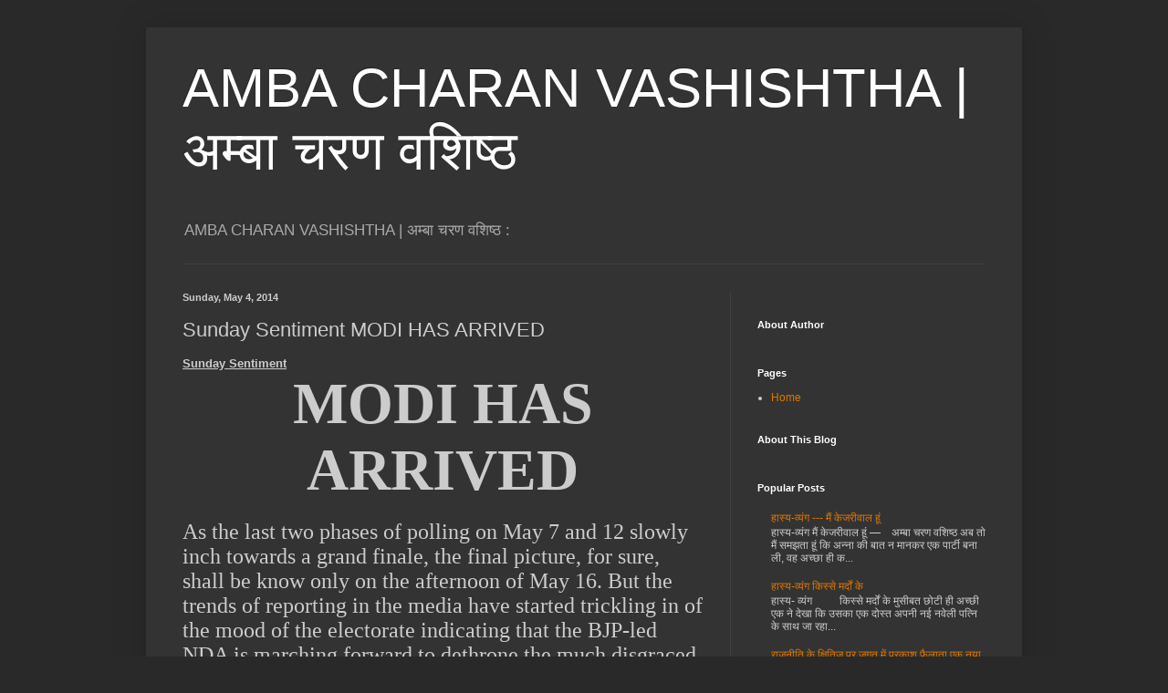

--- FILE ---
content_type: text/html
request_url: http://www.acvashishtha.com/2014/05/sunday-sentiment-modi-has-arrived.html
body_size: 30147
content:
<html><head><link href="/www_blogger_com/static/v1/widgets/3416767676-css_bundle_v2.css" rel="stylesheet" type="text/css"/>
<meta content="width=1100" name="viewport"/>
<meta charset="utf-8"/>
<meta content="blogger" name="generator"/>
<link href="/favicon.ico" rel="icon" type="image/x-icon"/>
<link href="/2014/05/sunday-sentiment-modi-has-arrived.html" rel="canonical"/>
<link rel="alternate" type="application/atom+xml" title="AMBA CHARAN VASHISHTHA | अम्बा चरण वशिष्ठ - Atom" href=""/>
<link rel="alternate" type="application/rss+xml" title="AMBA CHARAN VASHISHTHA | अम्बा चरण वशिष्ठ - RSS" href=""/>
<link rel="service.post" type="application/atom+xml" title="AMBA CHARAN VASHISHTHA | अम्बा चरण वशिष्ठ - Atom" href=""/>

<link rel="alternate" type="application/atom+xml" title="AMBA CHARAN VASHISHTHA | अम्बा चरण वशिष्ठ - Atom" href=""/>
<!--[if IE]><script type="text/javascript" src=""></script>
<![endif]-->
<meta content="/2014/05/sunday-sentiment-modi-has-arrived.html" property="og:url"/>
<meta content="Sunday Sentiment       MODI HAS ARRIVED" property="og:title"/>
<meta content="  Sunday Sentiment   MODI HAS ARRIVED     As the last two phases of polling on May 7 and 12 slowly inch towards a grand finale, the final pi..." property="og:description"/>
<!--[if IE]> <script> (function() { var html5 = ("abbr,article,aside,audio,canvas,datalist,details," + "figure,footer,header,hgroup,mark,menu,meter,nav,output," + "progress,section,time,video").split(','); for (var i = 0; i < html5.length; i++) { document.createElement(html5[i]); } try { document.execCommand('BackgroundImageCache', false, true); } catch(e) {} })(); </script> <![endif]-->
<title>AMBA CHARAN VASHISHTHA | अम्बा चरण वशिष्ठ: Sunday Sentiment       MODI HAS ARRIVED</title>
<style id="page-skin-1" type="text/css"><!--
/*
-----------------------------------------------
Blogger Template Style
Name:     Simple
Designer: Blogger
URL:      www.blogger.com
----------------------------------------------- */
/* Content
----------------------------------------------- */
body {
font: normal normal 12px Arial, Tahoma, Helvetica, FreeSans, sans-serif;
color: #cccccc;
background: #292929 none repeat scroll top left;
padding: 0 40px 40px 40px;
}
html body .region-inner {
min-width: 0;
max-width: 100%;
width: auto;
}
h2 {
font-size: 22px;
}
a:link {
text-decoration:none;
color: #dd7700;
}
a:visited {
text-decoration:none;
color: #cc6600;
}
a:hover {
text-decoration:underline;
color: #cc6600;
}
.body-fauxcolumn-outer .fauxcolumn-inner {
background: transparent none repeat scroll top left;
_background-image: none;
}
.body-fauxcolumn-outer .cap-top {
position: absolute;
z-index: 1;
height: 400px;
width: 100%;
}
.body-fauxcolumn-outer .cap-top .cap-left {
width: 100%;
background: transparent none repeat-x scroll top left;
_background-image: none;
}
.content-outer {
-moz-box-shadow: 0 0 40px rgba(0, 0, 0, .15);
-webkit-box-shadow: 0 0 5px rgba(0, 0, 0, .15);
-goog-ms-box-shadow: 0 0 10px #333333;
box-shadow: 0 0 40px rgba(0, 0, 0, .15);
margin-bottom: 1px;
}
.content-inner {
padding: 10px 10px;
}
.content-inner {
background-color: #333333;
}
/* Header
----------------------------------------------- */
.header-outer {
background: transparent none repeat-x scroll 0 -400px;
_background-image: none;
}
.Header h1 {
font: normal normal 60px Arial, Tahoma, Helvetica, FreeSans, sans-serif;
color: #ffffff;
text-shadow: -1px -1px 1px rgba(0, 0, 0, .2);
}
.Header h1 a {
color: #ffffff;
}
.Header .description {
font-size: 140%;
color: #aaaaaa;
}
.header-inner .Header .titlewrapper {
padding: 22px 30px;
}
.header-inner .Header .descriptionwrapper {
padding: 0 30px;
}
/* Tabs
----------------------------------------------- */
.tabs-inner .section:first-child {
border-top: 1px solid #404040;
}
.tabs-inner .section:first-child ul {
margin-top: -1px;
border-top: 1px solid #404040;
border-left: 0 solid #404040;
border-right: 0 solid #404040;
}
.tabs-inner .widget ul {
background: #222222 none repeat-x scroll 0 -800px;
_background-image: none;
border-bottom: 1px solid #404040;
margin-top: 0;
margin-left: -30px;
margin-right: -30px;
}
.tabs-inner .widget li a {
display: inline-block;
padding: .6em 1em;
font: normal normal 14px Arial, Tahoma, Helvetica, FreeSans, sans-serif;
color: #999999;
border-left: 1px solid #333333;
border-right: 0 solid #404040;
}
.tabs-inner .widget li:first-child a {
border-left: none;
}
.tabs-inner .widget li.selected a, .tabs-inner .widget li a:hover {
color: #ffffff;
background-color: #000000;
text-decoration: none;
}
/* Columns
----------------------------------------------- */
.main-outer {
border-top: 0 solid #404040;
}
.fauxcolumn-left-outer .fauxcolumn-inner {
border-right: 1px solid #404040;
}
.fauxcolumn-right-outer .fauxcolumn-inner {
border-left: 1px solid #404040;
}
/* Headings
----------------------------------------------- */
div.widget > h2,
div.widget h2.title {
margin: 0 0 1em 0;
font: normal bold 11px Arial, Tahoma, Helvetica, FreeSans, sans-serif;
color: #ffffff;
}
/* Widgets
----------------------------------------------- */
.widget .zippy {
color: #999999;
text-shadow: 2px 2px 1px rgba(0, 0, 0, .1);
}
.widget .popular-posts ul {
list-style: none;
}
/* Posts
----------------------------------------------- */
h2.date-header {
font: normal bold 11px Arial, Tahoma, Helvetica, FreeSans, sans-serif;
}
.date-header span {
background-color: transparent;
color: #cccccc;
padding: inherit;
letter-spacing: inherit;
margin: inherit;
}
.main-inner {
padding-top: 30px;
padding-bottom: 30px;
}
.main-inner .column-center-inner {
padding: 0 15px;
}
.main-inner .column-center-inner .section {
margin: 0 15px;
}
.post {
margin: 0 0 25px 0;
}
h3.post-title, .comments h4 {
font: normal normal 22px Arial, Tahoma, Helvetica, FreeSans, sans-serif;
margin: .75em 0 0;
}
.post-body {
font-size: 110%;
line-height: 1.4;
position: relative;
}
.post-body img, .post-body .tr-caption-container, .Profile img, .Image img,
.BlogList .item-thumbnail img {
padding: 0;
background: #111111;
border: 1px solid #111111;
-moz-box-shadow: 1px 1px 5px rgba(0, 0, 0, .1);
-webkit-box-shadow: 1px 1px 5px rgba(0, 0, 0, .1);
box-shadow: 1px 1px 5px rgba(0, 0, 0, .1);
}
.post-body img, .post-body .tr-caption-container {
padding: 1px;
}
.post-body .tr-caption-container {
color: #cccccc;
}
.post-body .tr-caption-container img {
padding: 0;
background: transparent;
border: none;
-moz-box-shadow: 0 0 0 rgba(0, 0, 0, .1);
-webkit-box-shadow: 0 0 0 rgba(0, 0, 0, .1);
box-shadow: 0 0 0 rgba(0, 0, 0, .1);
}
.post-header {
margin: 0 0 1.5em;
line-height: 1.6;
font-size: 90%;
}
.post-footer {
margin: 20px -2px 0;
padding: 5px 10px;
color: #888888;
background-color: #303030;
border-bottom: 1px solid #444444;
line-height: 1.6;
font-size: 90%;
}
#comments .comment-author {
padding-top: 1.5em;
border-top: 1px solid #404040;
background-position: 0 1.5em;
}
#comments .comment-author:first-child {
padding-top: 0;
border-top: none;
}
.avatar-image-container {
margin: .2em 0 0;
}
#comments .avatar-image-container img {
border: 1px solid #111111;
}
/* Comments
----------------------------------------------- */
.comments .comments-content .icon.blog-author {
background-repeat: no-repeat;
background-image: url([data-uri]);
}
.comments .comments-content .loadmore a {
border-top: 1px solid #999999;
border-bottom: 1px solid #999999;
}
.comments .comment-thread.inline-thread {
background-color: #303030;
}
.comments .continue {
border-top: 2px solid #999999;
}
/* Accents
---------------------------------------------- */
.section-columns td.columns-cell {
border-left: 1px solid #404040;
}
.blog-pager {
background: transparent none no-repeat scroll top center;
}
.blog-pager-older-link, .home-link,
.blog-pager-newer-link {
background-color: #333333;
padding: 5px;
}
.footer-outer {
border-top: 0 dashed #bbbbbb;
}
/* Mobile
----------------------------------------------- */
body.mobile  {
background-size: auto;
}
.mobile .body-fauxcolumn-outer {
background: transparent none repeat scroll top left;
}
.mobile .body-fauxcolumn-outer .cap-top {
background-size: 100% auto;
}
.mobile .content-outer {
-webkit-box-shadow: 0 0 3px rgba(0, 0, 0, .15);
box-shadow: 0 0 3px rgba(0, 0, 0, .15);
}
.mobile .tabs-inner .widget ul {
margin-left: 0;
margin-right: 0;
}
.mobile .post {
margin: 0;
}
.mobile .main-inner .column-center-inner .section {
margin: 0;
}
.mobile .date-header span {
padding: 0.1em 10px;
margin: 0 -10px;
}
.mobile h3.post-title {
margin: 0;
}
.mobile .blog-pager {
background: transparent none no-repeat scroll top center;
}
.mobile .footer-outer {
border-top: none;
}
.mobile .main-inner, .mobile .footer-inner {
background-color: #333333;
}
.mobile-index-contents {
color: #cccccc;
}
.mobile-link-button {
background-color: #dd7700;
}
.mobile-link-button a:link, .mobile-link-button a:visited {
color: #ffffff;
}
.mobile .tabs-inner .section:first-child {
border-top: none;
}
.mobile .tabs-inner .PageList .widget-content {
background-color: #000000;
color: #ffffff;
border-top: 1px solid #404040;
border-bottom: 1px solid #404040;
}
.mobile .tabs-inner .PageList .widget-content .pagelist-arrow {
border-left: 1px solid #404040;
}

--></style>
<style id="template-skin-1" type="text/css"><!--
body {
min-width: 960px;
}
.content-outer, .content-fauxcolumn-outer, .region-inner {
min-width: 960px;
max-width: 960px;
_width: 960px;
}
.main-inner .columns {
padding-left: 0;
padding-right: 310px;
}
.main-inner .fauxcolumn-center-outer {
left: 0;
right: 310px;
/* IE6 does not respect left and right together */
_width: expression(this.parentNode.offsetWidth -
parseInt("0") -
parseInt("310px") + 'px');
}
.main-inner .fauxcolumn-left-outer {
width: 0;
}
.main-inner .fauxcolumn-right-outer {
width: 310px;
}
.main-inner .column-left-outer {
width: 0;
right: 100%;
margin-left: -0;
}
.main-inner .column-right-outer {
width: 310px;
margin-right: -310px;
}
#layout {
min-width: 0;
}
#layout .content-outer {
min-width: 0;
width: 800px;
}
#layout .region-inner {
min-width: 0;
width: auto;
}
body#layout div.add_widget {
padding: 8px;
}
body#layout div.add_widget a {
margin-left: 32px;
}
--></style>
<link href="" media="none" onload="if(media!=&#39;all&#39;)media=&#39;all&#39;" rel="stylesheet"/><noscript><link href="" rel="stylesheet"/></noscript>

<!-- data-ad-client=ca-pub-4993888410448549 -->

</head>
<body class="loading variant-dark">
 
<div class="navbar section" id="navbar" name="Navbar"><div class="widget Navbar" data-version="1" id="Navbar1"><script type="text/javascript">
    function setAttributeOnload(object, attribute, val) {
      if(window.addEventListener) {
        window.addEventListener('load',
          function(){ object[attribute] = val; }, false);
      } else {
        window.attachEvent('onload', function(){ object[attribute] = val; });
      }
    }
  </script>
<div id="navbar-iframe-container"></div>

<script type="text/javascript">
      gapi.load("gapi.iframes:gapi.iframes.style.bubble", function() {
        if (gapi.iframes && gapi.iframes.getContext) {
          gapi.iframes.getContext().openChild({
              url: '',
              where: document.getElementById("navbar-iframe-container"),
              id: "navbar-iframe"
          });
        }
      });
    </script>
</div></div>
<div class="body-fauxcolumns">
<div class="fauxcolumn-outer body-fauxcolumn-outer">
<div class="cap-top">
<div class="cap-left"></div>
<div class="cap-right"></div>
</div>
<div class="fauxborder-left">
<div class="fauxborder-right"></div>
<div class="fauxcolumn-inner">
</div>
</div>
<div class="cap-bottom">
<div class="cap-left"></div>
<div class="cap-right"></div>
</div>
</div>
</div>
<div class="content">
<div class="content-fauxcolumns">
<div class="fauxcolumn-outer content-fauxcolumn-outer">
<div class="cap-top">
<div class="cap-left"></div>
<div class="cap-right"></div>
</div>
<div class="fauxborder-left">
<div class="fauxborder-right"></div>
<div class="fauxcolumn-inner">
</div>
</div>
<div class="cap-bottom">
<div class="cap-left"></div>
<div class="cap-right"></div>
</div>
</div>
</div>
<div class="content-outer">
<div class="content-cap-top cap-top">
<div class="cap-left"></div>
<div class="cap-right"></div>
</div>
<div class="fauxborder-left content-fauxborder-left">
<div class="fauxborder-right content-fauxborder-right"></div>
<div class="content-inner">
<header>
<div class="header-outer">
<div class="header-cap-top cap-top">
<div class="cap-left"></div>
<div class="cap-right"></div>
</div>
<div class="fauxborder-left header-fauxborder-left">
<div class="fauxborder-right header-fauxborder-right"></div>
<div class="region-inner header-inner">
<div class="header section" id="header" name="Header"><div class="widget Header" data-version="1" id="Header1">
<div id="header-inner">
<div class="titlewrapper">
<h1 class="title">
<a href="/index.html">
AMBA CHARAN VASHISHTHA | अम्बा चरण वशिष्ठ
</a>
</h1>
</div>
<div class="descriptionwrapper">
<p class="description"><span>AMBA CHARAN VASHISHTHA | अम्बा चरण वशिष्ठ :</span></p>
</div>
</div>
</div></div>
</div>
</div>
<div class="header-cap-bottom cap-bottom">
<div class="cap-left"></div>
<div class="cap-right"></div>
</div>
</div>
</header>
<div class="tabs-outer">
<div class="tabs-cap-top cap-top">
<div class="cap-left"></div>
<div class="cap-right"></div>
</div>
<div class="fauxborder-left tabs-fauxborder-left">
<div class="fauxborder-right tabs-fauxborder-right"></div>
<div class="region-inner tabs-inner">
<div class="tabs no-items section" id="crosscol" name="Cross-Column"></div>
<div class="tabs no-items section" id="crosscol-overflow" name="Cross-Column 2"></div>
</div>
</div>
<div class="tabs-cap-bottom cap-bottom">
<div class="cap-left"></div>
<div class="cap-right"></div>
</div>
</div>
<div class="main-outer">
<div class="main-cap-top cap-top">
<div class="cap-left"></div>
<div class="cap-right"></div>
</div>
<div class="fauxborder-left main-fauxborder-left">
<div class="fauxborder-right main-fauxborder-right"></div>
<div class="region-inner main-inner">
<div class="columns fauxcolumns">
<div class="fauxcolumn-outer fauxcolumn-center-outer">
<div class="cap-top">
<div class="cap-left"></div>
<div class="cap-right"></div>
</div>
<div class="fauxborder-left">
<div class="fauxborder-right"></div>
<div class="fauxcolumn-inner">
</div>
</div>
<div class="cap-bottom">
<div class="cap-left"></div>
<div class="cap-right"></div>
</div>
</div>
<div class="fauxcolumn-outer fauxcolumn-left-outer">
<div class="cap-top">
<div class="cap-left"></div>
<div class="cap-right"></div>
</div>
<div class="fauxborder-left">
<div class="fauxborder-right"></div>
<div class="fauxcolumn-inner">
</div>
</div>
<div class="cap-bottom">
<div class="cap-left"></div>
<div class="cap-right"></div>
</div>
</div>
<div class="fauxcolumn-outer fauxcolumn-right-outer">
<div class="cap-top">
<div class="cap-left"></div>
<div class="cap-right"></div>
</div>
<div class="fauxborder-left">
<div class="fauxborder-right"></div>
<div class="fauxcolumn-inner">
</div>
</div>
<div class="cap-bottom">
<div class="cap-left"></div>
<div class="cap-right"></div>
</div>
</div>
<!-- corrects IE6 width calculation -->
<div class="columns-inner">
<div class="column-center-outer">
<div class="column-center-inner">
<div class="main section" id="main" name="Main"><div class="widget Blog" data-version="1" id="Blog1">
<div class="blog-posts hfeed">

          <div class="date-outer">
        
<h2 class="date-header"><span>Sunday, May 4, 2014</span></h2>

          <div class="date-posts">
        
<div class="post-outer">
<div class="post hentry uncustomized-post-template" itemprop="blogPost" itemscope="itemscope" itemtype="">
<meta content="7288328310152692476" itemprop="blogId"/>
<meta content="1864091457248830482" itemprop="postId"/>
<a name="1864091457248830482"></a>
<h3 class="post-title entry-title" itemprop="name">
Sunday Sentiment       MODI HAS ARRIVED
</h3>
<div class="post-header">
<div class="post-header-line-1"></div>
</div>
<div class="post-body entry-content" id="post-body-1864091457248830482" itemprop="description articleBody">
<div dir="ltr" style="text-align: left;" trbidi="on">
<div class="MsoNormal" style="text-align: left;">
<b><span style="font-family: Aparajita, sans-serif; line-height: 115%;"><u>Sunday Sentiment</u></span></b></div>
<div align="center" class="MsoNormal" style="mso-margin-bottom-alt: auto; text-align: center;">
<b><span style="font-family: &#34;Aparajita&#34;,&#34;sans-serif&#34;; font-size: 48.0pt; line-height: 115%;">MODI
HAS ARRIVED</span></b></div>
<div class="MsoNormal">
<br/></div>
<div class="MsoNormal">
<span style="font-family: &#34;Aparajita&#34;,&#34;sans-serif&#34;; font-size: 18.0pt; line-height: 115%;">As the last two
phases of polling on May 7 and 12 slowly inch towards a grand finale, the final
picture, for sure, shall be know only on the afternoon of May 16. But the
trends of reporting in the media have started trickling in of the mood of the
electorate indicating that the BJP-led NDA is marching forward to dethrone the
much disgraced Congress—led UPA government of Dr. Manmohan Singh where nothing
moved without a nod from the Congress supremo Mrs. Sonia Gandhi and her son
Vice-President Rahul Gandhi catapulted to the forefront for the last over one
year with a definite plan to project him as the prime ministerial candidate. <o:p></o:p></span><br/>
<span style="font-family: &#34;Aparajita&#34;,&#34;sans-serif&#34;; font-size: 18.0pt; line-height: 115%;"><br/></span></div>
<div class="MsoNormal">
<span style="font-family: &#34;Aparajita&#34;,&#34;sans-serif&#34;; font-size: 18.0pt; line-height: 115%;">There was, no
doubt, something which has remained so far undisclosed what made Mrs. Sonia Gandhi surprise every Congressman
by hurling the bombshell of ‘sacrifice’ after she returned from meeting the
then President of India, Dr. APJ Kalam, where she had gone to seek an
invitation to form a government with a claim for majority support to give a
stable government. Whatever perceptible or not, the fact remains that the game
was well-played. If she had not made the supreme “sacrifice” she would have
then just remained a Prime Minister, but the ‘sacrifice’ gave her <i>laddoos </i> in her hands. She virtually became a super
Prime Minister. While her protégée Dr. Manmohan Singh had the post of Prime
Minister, he had not the power; Mrs. Gandhi held no office but had full power
and control. As a result she grabbed all the bouquets for anything and
everything done by Manmohan government, she pushed every brickbat for failure
towards Manmohan Singh. As Chairman of the extra-constitutional authority of
National Advisory Council (NAC) she was the fountainhead of most of the policy
decisions of the government and drafted enactments just to be presented to
Parliament for approval. The Council of Ministers had just been reduced to the
position of an implementing authority which owed an explanation to her for
daring to delay implementation or defy her. Later, the Prime Minister had to
look for a yes not just Mrs. Gandhi but from Rahul Gandhi too. He was instrumental
in making UPA government to stage a smart about-turn on a policy on which it
and Congress felt proud of.  In sum, it
derailed the authority of the Prime Minister.<o:p></o:p></span><br/>
<span style="font-family: &#34;Aparajita&#34;,&#34;sans-serif&#34;; font-size: 18.0pt; line-height: 115%;"><br/></span></div>
<div class="MsoNormal">
<span style="font-family: &#34;Aparajita&#34;,&#34;sans-serif&#34;; font-size: 18.0pt; line-height: 115%;">From all
indications  an NDA government under Mr.
Narendra Modi as Prime Minister is more than certain. Media reports suggest
that BJP may make its presence felt even in States, like West Bengal, Kerala,
Tamil Nadu and Andhra ,where in the past its score had been zero. Media has
started asking Mr. Modi what will he do on different matters and issues, as if
he has already arrived on the scene. This has rattled the confidence of the
Congress leaders. That explains their irrational, immature and irresponsible
diatribes against Mr. Modi and BJP. Same is true of the other UPA partners and
supporters from within or outside. Frustration is writ large on their faces and
tongue. According to media reports, the satta bazaar has stopped betting and
trading on the possibility of Mr. Rahul emerging as prime minister.<o:p></o:p></span><br/>
<span style="font-family: &#34;Aparajita&#34;,&#34;sans-serif&#34;; font-size: 18.0pt; line-height: 115%;"><br/></span></div>
<div class="MsoNormal">
<span style="font-family: &#34;Aparajita&#34;,&#34;sans-serif&#34;; font-size: 18.0pt; line-height: 115%;">In a way the
Congress leadership too has started seeing the writing on the wall. Important
Congress ministers and functionaries, like Mr. Salman Khurshid and Ahmed Patel,
have started dwelling on the post-result political scenario. One has claimed
that Congress will form a government with the support of the ‘secular’ front,
the other has spoken of helping it form a government to keep Mr. Modi out.  But that may be, on the one hand, a ruse not to
let the morale of workers and leaders down for the remaining phases of polling
and, one the other, can just be called as the last straw for a drowning party. <o:p></o:p></span><br/>
<span style="font-family: &#34;Aparajita&#34;,&#34;sans-serif&#34;; font-size: 18.0pt; line-height: 115%;"><br/></span></div>
<div class="MsoNormal">
<span style="font-family: &#34;Aparajita&#34;,&#34;sans-serif&#34;; font-size: 18.0pt; line-height: 115%;">By all counts,
the media, the opinion polls and the general perception among the masses is
that BJP is sure to emerge as the single largest party and NDA the single
largest pre-poll alliance. Its tally is likely to be near about the magic
figure of 272 if not a clear majority and further support will swell
voluntarily as the results start trickling down. If Congress is banking on any
helping hand from its former “trouble-shooter” and now President, Mr. Pranab
Mukherjee, it is hoping against hope. The President is not likely to do
anything that goes against the precedents and the spirit of the Constitution.<o:p></o:p></span><br/>
<span style="font-family: &#34;Aparajita&#34;,&#34;sans-serif&#34;; font-size: 18.0pt; line-height: 115%;">Another indication is the fact that Congress wanted to nominate a judge for the so-called Snoopgate investigation before May 16, the day when results were to be out. That it wanted to haste appointing a judge in implementation of cabinet decision taken in December last shows that it had no hope of returning to power. All it wanted was to embarrass the new government. If it had the slightest hope, it would not have decided to go ahead with appointing a judge. The Congress could very well do this after being returned to power again. But it had read the writing on the wall. It is good that, in the end, good sense prevailed. But the likes of Kapil Sibal and Sushil Kumar Shinde once again left the Congress red-faced. It once again proved that Congress never consulted its allies and was taking such important decisions unilaterally in a fascist manner. </span></div>
<br/>
<div class="MsoNormal">
<span style="font-family: &#34;Aparajita&#34;,&#34;sans-serif&#34;; font-size: 18.0pt; line-height: 115%;">Therefore, by all
means there is nothing to stop Mr. Narendra Modii enter 7 Race Course Road and
form an NDA government after a decade. 
It will be a new era of hope and happiness for the nation.                                           ***<o:p></o:p></span></div>
</div>
<div style="clear: both;"></div>
</div>
<div class="post-footer">
<div class="post-footer-line post-footer-line-1">
<span class="post-author vcard">
Posted by
<span class="fn" itemprop="author" itemscope="itemscope" itemtype="">
<meta content="" itemprop="url"/>
<a class="g-profile" href="" rel="author" title="author profile">
<span itemprop="name">Shaktistambh</span>
</a>
</span>
</span>
<span class="post-timestamp">
at
<meta content="/2014/05/sunday-sentiment-modi-has-arrived.html" itemprop="url"/>
<a class="timestamp-link" href="/2014/05/sunday-sentiment-modi-has-arrived.html" rel="bookmark" title="permanent link"><abbr class="published" itemprop="datePublished" title="2014-05-04T10:05:00-07:00">10:05 AM</abbr></a>
</span>
<span class="reaction-buttons">
</span>
<span class="post-comment-link">
</span>
<span class="post-icons">
<span class="item-control blog-admin pid-332908599">
<a href="" title="Edit Post">
<img alt="" class="icon-action" height="18" src="[data-uri]" width="18"/>
</a>
</span>
</span>
<div class="post-share-buttons goog-inline-block">
</div>
</div>
<div class="post-footer-line post-footer-line-2">
<span class="post-labels">
Labels:
<a href="/search/label/Dr__APJ_Kalam.html" rel="tag">Dr. APJ Kalam</a>,
<a href="/search/label/Manmohan_Singh/index.html" rel="tag">Manmohan Singh</a>,
<a href="/search/label/Narendra_Modi/index.html" rel="tag">Narendra Modi</a>,
<a href="/search/label/Sonia_Gandhi/index.html" rel="tag">Sonia Gandhi</a>
</span>
</div>
<div class="post-footer-line post-footer-line-3">
<span class="post-location">
</span>
</div>
</div>
</div>
<div class="comments" id="comments">
<a name="comments"></a>
<h4>No comments:</h4>
<div id="Blog1_comments-block-wrapper">
<dl class="avatar-comment-indent" id="comments-block">
</dl>
</div>
<p class="comment-footer">
<a href="" onclick="">Post a Comment</a>
</p>
</div>
</div>
<div class="inline-ad">

<!-- acvashishtha_main_Blog1_300x250_as -->

</div>

        </div></div>
      
</div>
<div class="blog-pager" id="blog-pager">
<span id="blog-pager-newer-link">
<a class="blog-pager-newer-link" href="/2014/05/mrs-sonia-gandhi-no-indian-by-heart.html" id="Blog1_blog-pager-newer-link" title="Newer Post">Newer Post</a>
</span>
<span id="blog-pager-older-link">
<a class="blog-pager-older-link" href="/2014/04/blog-post_23.html" id="Blog1_blog-pager-older-link" title="Older Post">Older Post</a>
</span>
<a class="home-link" href="/index.html">Home</a>
</div>
<div class="clear"></div>
<div class="post-feeds">
<div class="feed-links">
Subscribe to:
<a class="feed-link" href="" target="_blank" type="application/atom+xml">Post Comments (Atom)</a>
</div>
</div>
</div></div>
</div>
</div>
<div class="column-left-outer">
<div class="column-left-inner">
<aside>
</aside>
</div>
</div>
<div class="column-right-outer">
<div class="column-right-inner">
<aside>
<div class="sidebar section" id="sidebar-right-1"><div class="widget AdSense" data-version="1" id="AdSense1">
<div class="widget-content">

<!-- acvashishtha_sidebar-right-1_AdSense1_250x250_as -->

<div class="clear"></div>
<span class="widget-item-control">
<span class="item-control blog-admin">
<a class="quickedit" href="" onclick="return _WidgetManager._PopupConfig(document.getElementById(&#34;AdSense1&#34;));" rel="nofollow" target="configAdSense1" title="Edit">
<img alt="" height="18" src="[data-uri]" width="18"/>
</a>
</span>
</span>
<div class="clear"></div>
</div>
</div><div class="widget HTML" data-version="1" id="HTML1">
<h2 class="title">About Author</h2>
<div class="widget-content">
</div>
<div class="clear"></div>
<span class="widget-item-control">
<span class="item-control blog-admin">
<a class="quickedit" href="" onclick="return _WidgetManager._PopupConfig(document.getElementById(&#34;HTML1&#34;));" rel="nofollow" target="configHTML1" title="Edit">
<img alt="" height="18" src="[data-uri]" width="18"/>
</a>
</span>
</span>
<div class="clear"></div>
</div><div class="widget PageList" data-version="1" id="PageList1">
<h2>Pages</h2>
<div class="widget-content">
<ul>
<li>
<a href="/index.html">Home</a>
</li>
</ul>
<div class="clear"></div>
<span class="widget-item-control">
<span class="item-control blog-admin">
<a class="quickedit" href="" onclick="return _WidgetManager._PopupConfig(document.getElementById(&#34;PageList1&#34;));" rel="nofollow" target="configPageList1" title="Edit">
<img alt="" height="18" src="[data-uri]" width="18"/>
</a>
</span>
</span>
<div class="clear"></div>
</div>
</div>
<div class="widget Text" data-version="1" id="Text2">
<h2 class="title">About This Blog</h2>
<div class="widget-content">
</div>
<div class="clear"></div>
<span class="widget-item-control">
<span class="item-control blog-admin">
<a class="quickedit" href="" onclick="return _WidgetManager._PopupConfig(document.getElementById(&#34;Text2&#34;));" rel="nofollow" target="configText2" title="Edit">
<img alt="" height="18" src="[data-uri]" width="18"/>
</a>
</span>
</span>
<div class="clear"></div>
</div><div class="widget PopularPosts" data-version="1" id="PopularPosts1">
<h2>Popular Posts</h2>
<div class="widget-content popular-posts">
<ul>
<li>
<div class="item-content">
<div class="item-title"><a href="/2014/04/blog-post.html">हास्‍य-व्‍यंग  --- मैं केजरीवाल हूं</a></div>
<div class="item-snippet">  हास्‍य-व्‍यंग   मैं केजरीवाल हूं   —    अम्‍बा चरण वशिष्‍ठ   अब तो मैं समझता हूं कि अन्‍ना की बात न मानकर एक पार्टी बना ली, वह अच्‍छा ही क...</div>
</div>
<div style="clear: both;"></div>
</li>
<li>
<div class="item-content">
<div class="item-title"><a href="/2014/12/blog-post.html">हास्‍य-व्‍यंग                      किस्‍से मर्दों के</a></div>
<div class="item-snippet">  हास्‍य- व्‍यंग          किस्‍से मर्दों के         मुसीबत छोटी ही अच्‍छी     एक ने देखा कि उसका एक दोस्‍त अपनी नई नवेली पत्नि के साथ जा रहा...</div>
</div>
<div style="clear: both;"></div>
</li>
<li>
<div class="item-content">
<div class="item-title"><a href="/2020/03/blog-post.html">राजनीति के क्षितिज पर जगत में  प्रकाश फैलाता एक नया सितारा</a></div>
<div class="item-snippet">     भाजपा के नए   राष्ट्रीय   अध्यक्ष   जगत प्रकाश   नद्दा   राजनीति के क्षितिज पर   जगत   में    प्रकाश   फैलाता एक नया सितारा   —        ...</div>
</div>
<div style="clear: both;"></div>
</li>
<li>
<div class="item-content">
<div class="item-title"><a href="/2016/08/blog-post_21.html">हास्य-व्यंग  —  अभी तो वाशरूम ही रेस्टरूम बना है, आगे-आगे देखिये होता है क्या  </a></div>
<div class="item-snippet">  हास्य-व्यंग                कानोंकान नारदजी के         अभी तो वाशरूम ही रेस्टरूम बना है, आगे-आगे देखिये होता है क्या                   बेटा...</div>
</div>
<div style="clear: both;"></div>
</li>
<li>
<div class="item-content">
<div class="item-title"><a href="/2019/05/detractors-call-modi-fascist-dictator.html">Detractors call Modi a fascist, a dictator, an autocrat  But boot seems to be in the other leg</a></div>
<div class="item-snippet">   Detractors call Modi a fascist, a dictator, an autocrat   But boot seems to be in the other leg     By Amba Charan Vashishth             ...</div>
</div>
<div style="clear: both;"></div>
</li>
<li>
<div class="item-content">
<div class="item-title"><a href="/2019/09/arun-jaitley-humble-reminiscences-of.html">Arun Jaitley  Humble reminiscences of a Great Soul </a></div>
<div class="item-snippet">   Remembering Arun Jaitleyji      Humble reminiscences of a Great Soul          —    Amba Charan Vashishth                    When I came t...</div>
</div>
<div style="clear: both;"></div>
</li>
<li>
<div class="item-content">
<div class="item-title"><a href="/2014/07/to-save-criminal-make-him-governor.html">TO SAVE A CRIMINAL MAKE HIM A GOVERNOR </a></div>
<div class="item-snippet">  TO SAVE A CRIMINAL MAKE  HIM A GOVERNOR        By Amba Charan Vashishth     On July 10 last the Indian Express  carried a news item with a...</div>
</div>
<div style="clear: both;"></div>
</li>
<li>
<div class="item-content">
<div class="item-title"><a href="/2020/01/bjps-new-national-president-jagat.html">BJP’s New National President  Jagat Prakash Nadda has many FIRSTs</a></div>
<div class="item-snippet">   BJP’s New National President   Jagat Prakash Nadda has many FIRSTs       By Amba Charan Vashishth       The new unanimously elected 11 th...</div>
</div>
<div style="clear: both;"></div>
</li>
<li>
<div class="item-content">
<div class="item-title"><a href="/2019/11/how-can-exposing-j-to-eu-mps-be-wrong_12.html">How can exposing J&amp;K; to EU MPs be wrong?</a></div>
<div class="item-snippet">   How can exposing J&amp;K to EU MPs be wrong?     By Amba Charan Vashishth       The opposition by some opposition parties to the visit of...</div>
</div>
<div style="clear: both;"></div>
</li>
<li>
<div class="item-content">
<div class="item-title"><a href="/2012/04/hasya-vyang-manas-pati-patni-v-varmala_16.html">Hasya-vyang: Manas Pati-Patni v varmala मानस पति-पत्नि व  वरमाला</a></div>
<div class="item-snippet">हास्‍य-व्‍यंग मानस पति-पत्नि व   वरमाला एक पुरूष व एक महिला बुद्धीजीवी गहन दार्शनिक चर्चा में लीन होकर विचारों का आदान-प्रदान कर रहे थे। पुर...</div>
</div>
<div style="clear: both;"></div>
</li>
</ul>
<div class="clear"></div>
<span class="widget-item-control">
<span class="item-control blog-admin">
<a class="quickedit" href="" onclick="return _WidgetManager._PopupConfig(document.getElementById(&#34;PopularPosts1&#34;));" rel="nofollow" target="configPopularPosts1" title="Edit">
<img alt="" height="18" src="[data-uri]" width="18"/>
</a>
</span>
</span>
<div class="clear"></div>
</div>
</div><div class="widget Profile" data-version="1" id="Profile1">
<h2>About</h2>
<div class="widget-content">
<dl class="profile-datablock">
<dt class="profile-data">
<a class="profile-name-link g-profile" href="" rel="author" style="background-image: url(/www_blogger_com/img/logo-16.png);">
Shaktistambh
</a>
</dt>
</dl>
<a class="profile-link" href="" rel="author">View my complete profile</a>
<div class="clear"></div>
<span class="widget-item-control">
<span class="item-control blog-admin">
<a class="quickedit" href="" onclick="return _WidgetManager._PopupConfig(document.getElementById(&#34;Profile1&#34;));" rel="nofollow" target="configProfile1" title="Edit">
<img alt="" height="18" src="[data-uri]" width="18"/>
</a>
</span>
</span>
<div class="clear"></div>
</div>
</div><div class="widget Followers" data-version="1" id="Followers1">
<h2 class="title">Followers</h2>
<div class="widget-content">
<div id="Followers1-wrapper">
<div style="margin-right:2px;">
<div>
<div id="followers-iframe-container"></div>
<script type="text/javascript">
    window.followersIframe = null;
    function followersIframeOpen(url) {
      gapi.load("gapi.iframes", function() {
        if (gapi.iframes && gapi.iframes.getContext) {
          window.followersIframe = gapi.iframes.getContext().openChild({
            url: url,
            where: document.getElementById("followers-iframe-container"),
            messageHandlersFilter: gapi.iframes.CROSS_ORIGIN_IFRAMES_FILTER,
            messageHandlers: {
              '_ready': function(obj) {
                window.followersIframe.getIframeEl().height = obj.height;
              },
              'reset': function() {
                window.followersIframe.close();
                followersIframeOpen("/index.html");
              },
              'open': function(url) {
                window.followersIframe.close();
                followersIframeOpen(url);
              },
              'blogger-ping': function() {
              }
            }
          });
        }
      });
    }
    followersIframeOpen("/index.html");
  </script></div>
</div>
</div>
<div class="clear"></div>
<span class="widget-item-control">
<span class="item-control blog-admin">
<a class="quickedit" href="" onclick="return _WidgetManager._PopupConfig(document.getElementById(&#34;Followers1&#34;));" rel="nofollow" target="configFollowers1" title="Edit">
<img alt="" height="18" src="[data-uri]" width="18"/>
</a>
</span>
</span>
<div class="clear"></div>
</div>
</div><div class="widget HTML" data-version="1" id="HTML101">
<h2 class="title">Featured Posts</h2>
<div class="widget-content">
</div>
<div class="clear"></div>
<span class="widget-item-control">
<span class="item-control blog-admin">
<a class="quickedit" href="" onclick="return _WidgetManager._PopupConfig(document.getElementById(&#34;HTML101&#34;));" rel="nofollow" target="configHTML101" title="Edit">
<img alt="" height="18" src="[data-uri]" width="18"/>
</a>
</span>
</span>
<div class="clear"></div>
</div><div class="widget HTML" data-version="1" id="HTML05">
<h2 class="title">Visits</h2>
<div class="widget-content">
<!-- Start of StatCounter Code for Blogger / Blogspot -->
<script type="text/javascript">
var sc_project=7650542; 
var sc_invisible=0; 
var sc_security="a6e8139f"; 
</script>
<script type="text/javascript" src="/www_statcounter_com/counter/counter_xhtml.js"></script>
<noscript><div class="statcounter"><a title="blogspot visit counter" href="" class="statcounter"><img class="statcounter" src="/c_statcounter_com/7650542/0/a6e8139f/0/index.html" alt="blogspot visit counter"/></a></div></noscript>
<!-- End of StatCounter Code for Blogger / Blogspot -->.
</div>
<div class="clear"></div>
<span class="widget-item-control">
<span class="item-control blog-admin">
<a class="quickedit" href="" onclick="return _WidgetManager._PopupConfig(document.getElementById(&#34;HTML05&#34;));" rel="nofollow" target="configHTML05" title="Edit">
<img alt="" height="18" src="[data-uri]" width="18"/>
</a>
</span>
</span>
<div class="clear"></div>
</div><div class="widget HTML" data-version="1" id="HTML2">
<h2 class="title">Ads &amp; Site Info</h2>
<div class="widget-content">
</div>
<div class="clear"></div>
<span class="widget-item-control">
<span class="item-control blog-admin">
<a class="quickedit" href="" onclick="return _WidgetManager._PopupConfig(document.getElementById(&#34;HTML2&#34;));" rel="nofollow" target="configHTML2" title="Edit">
<img alt="" height="18" src="[data-uri]" width="18"/>
</a>
</span>
</span>
<div class="clear"></div>
</div>
<div class="widget Label" data-version="1" id="Label1">
<h2>Labels</h2>
<div class="widget-content list-label-widget-content">
<ul>
<li>
<a dir="ltr" href="/search/label/&#39;Kiss_of_Love&#39;/index.html">&#39;Kiss of Love&#39;</a>
<span dir="ltr">(1)</span>
</li>
<li>
<a dir="ltr" href="/search/label/&#39;liberal_secular_intelligentsia&#39;/index.html">&#39;liberal secular intelligentsia&#39;</a>
<span dir="ltr">(1)</span>
</li>
<li>
<a dir="ltr" href="/search/label/&#34;complete_non-sense&#34;/index.html">&#34;complete non-sense&#34;</a>
<span dir="ltr">(1)</span>
</li>
<li>
<a dir="ltr" href="/search/label/&#34;Goli_msro_gsddaaron_.html">&#34;Goli msro gsddaaron.</a>
<span dir="ltr">(1)</span>
</li>
<li>
<a dir="ltr" href="/search/label/&#34;personal_opinion&#34;/index.html">&#34;personal opinion&#34;</a>
<span dir="ltr">(1)</span>
</li>
<li>
<a dir="ltr" href="/search/label/&#34;Think_Tank&#34;/index.html">&#34;Think Tank&#34;</a>
<span dir="ltr">(1)</span>
</li>
<li>
<a dir="ltr" href="/search/label/1965___1971_wars_with_Pakistan/index.html">1965 &amp; 1971 wars with Pakistan</a>
<span dir="ltr">(1)</span>
</li>
<li>
<a dir="ltr" href="/search/label/1984_anti-Sikh_riots_.html">1984 anti-Sikh riots.</a>
<span dir="ltr">(1)</span>
</li>
<li>
<a dir="ltr" href="/search/label/2G_scam/index.html">2G scam</a>
<span dir="ltr">(1)</span>
</li>
<li>
<a dir="ltr" href="">35A</a>
<span dir="ltr">(1)</span>
</li>
<li>
<a dir="ltr" href="/search/label/42nd_Amendment/index.html">42nd Amendment</a>
<span dir="ltr">(2)</span>
</li>
<li>
<a dir="ltr" href="/search/label/50_muslim_murder/index.html">50 muslim murder</a>
<span dir="ltr">(1)</span>
</li>
<li>
<a dir="ltr" href="/search/label/66th_Anniversary_of_Constitution/index.html">66th Anniversary of Constitution</a>
<span dir="ltr">(1)</span>
</li>
<li>
<a dir="ltr" href="/search/label/66th_anniversary_of_Republic/index.html">66th anniversary of Republic</a>
<span dir="ltr">(1)</span>
</li>
<li>
<a dir="ltr" href="/search/label/A__Raja.html">A. Raja</a>
<span dir="ltr">(1)</span>
</li>
<li>
<a dir="ltr" href="/search/label/Aam_Aadmi_Party/index.html">Aam Aadmi Party</a>
<span dir="ltr">(1)</span>
</li>
<li>
<a dir="ltr" href="/search/label/AAP/index.html">AAP</a>
<span dir="ltr">(2)</span>
</li>
<li>
<a dir="ltr" href="/search/label/AAP__Kejriwal.html">AAP. Kejriwal</a>
<span dir="ltr">(1)</span>
</li>
<li>
<a dir="ltr" href="/search/label/Abhishek_Sionghvi/index.html">Abhishek Sionghvi</a>
<span dir="ltr">(1)</span>
</li>
<li>
<a dir="ltr" href="/search/label/acquittal/index.html">acquittal</a>
<span dir="ltr">(1)</span>
</li>
<li>
<a dir="ltr" href="/search/label/actor_Rishi_Kapoor/index.html">actor Rishi Kapoor</a>
<span dir="ltr">(1)</span>
</li>
<li>
<a dir="ltr" href="/search/label/Admiral_Ramdas_.html">Admiral Ramdas.</a>
<span dir="ltr">(1)</span>
</li>
<li>
<a dir="ltr" href="/search/label/Afzal_Guru/index.html">Afzal Guru</a>
<span dir="ltr">(1)</span>
</li>
<li>
<a dir="ltr" href="/search/label/AG_Kamala_Harris/index.html">AG Kamala Harris</a>
<span dir="ltr">(1)</span>
</li>
<li>
<a dir="ltr" href="/search/label/AIUDF/index.html">AIUDF</a>
<span dir="ltr">(1)</span>
</li>
<li>
<a dir="ltr" href="/search/label/Ajay_Maken/index.html">Ajay Maken</a>
<span dir="ltr">(1)</span>
</li>
<li>
<a dir="ltr" href="/search/label/Ajit_Singh/index.html">Ajit Singh</a>
<span dir="ltr">(1)</span>
</li>
<li>
<a dir="ltr" href="/search/label/Ajmal/index.html">Ajmal</a>
<span dir="ltr">(1)</span>
</li>
<li>
<a dir="ltr" href="/search/label/AK_Antony/index.html">AK Antony</a>
<span dir="ltr">(1)</span>
</li>
<li>
<a dir="ltr" href="/search/label/Akali_Dal/index.html">Akali Dal</a>
<span dir="ltr">(1)</span>
</li>
<li>
<a dir="ltr" href="/search/label/Allahabad/index.html">Allahabad</a>
<span dir="ltr">(1)</span>
</li>
<li>
<a dir="ltr" href="/search/label/allurements_to_consumers/index.html">allurements to consumers</a>
<span dir="ltr">(1)</span>
</li>
<li>
<a dir="ltr" href="/search/label/Amaratya_Sen/index.html">Amaratya Sen</a>
<span dir="ltr">(1)</span>
</li>
<li>
<a dir="ltr" href="/search/label/Ambani_bros/index.html">Ambani bros</a>
<span dir="ltr">(1)</span>
</li>
<li>
<a dir="ltr" href="/search/label/Ambika_Soni/index.html">Ambika Soni</a>
<span dir="ltr">(1)</span>
</li>
<li>
<a dir="ltr" href="/search/label/amicus_curiae/index.html">amicus curiae</a>
<span dir="ltr">(1)</span>
</li>
<li>
<a dir="ltr" href="/search/label/Anandiben/index.html">Anandiben</a>
<span dir="ltr">(1)</span>
</li>
<li>
<a dir="ltr" href="/search/label/Anees_Kapoor/index.html">Anees Kapoor</a>
<span dir="ltr">(1)</span>
</li>
<li>
<a dir="ltr" href="/search/label/Animal_sacrifice/index.html">Animal sacrifice</a>
<span dir="ltr">(1)</span>
</li>
<li>
<a dir="ltr" href="/search/label/animal_sex_rights/index.html">animal sex rights</a>
<span dir="ltr">(1)</span>
</li>
<li>
<a dir="ltr" href="/search/label/animal_slaughter/index.html">animal slaughter</a>
<span dir="ltr">(1)</span>
</li>
<li>
<a dir="ltr" href="/search/label/animals/index.html">animals</a>
<span dir="ltr">(1)</span>
</li>
<li>
<a dir="ltr" href="/search/label/Anna_Hazare/index.html">Anna Hazare</a>
<span dir="ltr">(1)</span>
</li>
<li>
<a dir="ltr" href="/search/label/Anna_Team/index.html">Anna Team</a>
<span dir="ltr">(1)</span>
</li>
<li>
<a dir="ltr" href="/search/label/anti-Sikh_riots/index.html">anti-Sikh riots</a>
<span dir="ltr">(1)</span>
</li>
<li>
<a dir="ltr" href="">Anurag Thakur</a>
<span dir="ltr">(1)</span>
</li>
<li>
<a dir="ltr" href="/search/label/AP/index.html">AP</a>
<span dir="ltr">(1)</span>
</li>
<li>
<a dir="ltr" href="/search/label/appointment_as_governor/index.html">appointment as governor</a>
<span dir="ltr">(1)</span>
</li>
<li>
<a dir="ltr" href="/search/label/Appointment_of_governors/index.html">Appointment of governors</a>
<span dir="ltr">(1)</span>
</li>
<li>
<a dir="ltr" href="/search/label/approach_road_.html">approach road.</a>
<span dir="ltr">(1)</span>
</li>
<li>
<a dir="ltr" href="/search/label/Article_25_of_Constitution/index.html">Article 25 of Constitution</a>
<span dir="ltr">(1)</span>
</li>
<li>
<a dir="ltr" href="/search/label/Article_361/index.html">Article 361</a>
<span dir="ltr">(1)</span>
</li>
<li>
<a dir="ltr" href="">Article 370</a>
<span dir="ltr">(1)</span>
</li>
<li>
<a dir="ltr" href="">Article 370 and 35A. CAA</a>
<span dir="ltr">(1)</span>
</li>
<li>
<a dir="ltr" href="/search/label/Arun_Jaitley/index.html">Arun Jaitley</a>
<span dir="ltr">(2)</span>
</li>
<li>
<a dir="ltr" href="/search/label/Arvind_Kejriwal/index.html">Arvind Kejriwal</a>
<span dir="ltr">(11)</span>
</li>
<li>
<a dir="ltr" href="">Arvind Kejriwal. AAP. common man</a>
<span dir="ltr">(1)</span>
</li>
<li>
<a dir="ltr" href="/search/label/Asaram_Bapu/index.html">Asaram Bapu</a>
<span dir="ltr">(2)</span>
</li>
<li>
<a dir="ltr" href="/search/label/assembly_elections/index.html">assembly elections</a>
<span dir="ltr">(1)</span>
</li>
<li>
<a dir="ltr" href="/search/label/auction_.html">auction.</a>
<span dir="ltr">(1)</span>
</li>
<li>
<a dir="ltr" href="/search/label/B__S__Yedyurappa.html">B. S. Yedyurappa</a>
<span dir="ltr">(1)</span>
</li>
<li>
<a dir="ltr" href="/search/label/Baba_Ramdev/index.html">Baba Ramdev</a>
<span dir="ltr">(3)</span>
</li>
<li>
<a dir="ltr" href="/search/label/Baba&#39;s_medicines/index.html">Baba&#39;s medicines</a>
<span dir="ltr">(1)</span>
</li>
<li>
<a dir="ltr" href="/search/label/bad_precedent_.html">bad precedent.</a>
<span dir="ltr">(1)</span>
</li>
<li>
<a dir="ltr" href="/search/label/Bahujan_Samaj_Party/index.html">Bahujan Samaj Party</a>
<span dir="ltr">(1)</span>
</li>
<li>
<a dir="ltr" href="/search/label/Bal_Thackeray/index.html">Bal Thackeray</a>
<span dir="ltr">(1)</span>
</li>
<li>
<a dir="ltr" href="/search/label/ban/index.html">ban</a>
<span dir="ltr">(1)</span>
</li>
<li>
<a dir="ltr" href="/search/label/Bangladesh/index.html">Bangladesh</a>
<span dir="ltr">(1)</span>
</li>
<li>
<a dir="ltr" href="/search/label/Beni_Persad_Verma/index.html">Beni Persad Verma</a>
<span dir="ltr">(1)</span>
</li>
<li>
<a dir="ltr" href="/search/label/Beni_Prasad_Verma/index.html">Beni Prasad Verma</a>
<span dir="ltr">(1)</span>
</li>
<li>
<a dir="ltr" href="/search/label/Bihar/index.html">Bihar</a>
<span dir="ltr">(1)</span>
</li>
<li>
<a dir="ltr" href="/search/label/Bihar_election/index.html">Bihar election</a>
<span dir="ltr">(1)</span>
</li>
<li>
<a dir="ltr" href="/search/label/Bihar_golvernment/index.html">Bihar golvernment</a>
<span dir="ltr">(1)</span>
</li>
<li>
<a dir="ltr" href="/search/label/Binayak_Sen/index.html">Binayak Sen</a>
<span dir="ltr">(1)</span>
</li>
<li>
<a dir="ltr" href="/search/label/BJP/index.html">BJP</a>
<span dir="ltr">(6)</span>
</li>
<li>
<a dir="ltr" href="">BJP National Literature &amp;  Publication Cell</a>
<span dir="ltr">(1)</span>
</li>
<li>
<a dir="ltr" href="/search/label/BJP_win/index.html">BJP win</a>
<span dir="ltr">(1)</span>
</li>
<li>
<a dir="ltr" href="/search/label/bofors/index.html">bofors</a>
<span dir="ltr">(1)</span>
</li>
<li>
<a dir="ltr" href="/search/label/British_dress_code_.html">British dress code.</a>
<span dir="ltr">(1)</span>
</li>
<li>
<a dir="ltr" href="/search/label/Budget/index.html">Budget</a>
<span dir="ltr">(1)</span>
</li>
<li>
<a dir="ltr" href="/search/label/Bukhari/index.html">Bukhari</a>
<span dir="ltr">(1)</span>
</li>
<li>
<a dir="ltr" href="/search/label/Bye-elections/index.html">Bye-elections</a>
<span dir="ltr">(1)</span>
</li>
<li>
<a dir="ltr" href="">CAA</a>
<span dir="ltr">(2)</span>
</li>
<li>
<a dir="ltr" href="/search/label/Call_drop/index.html">Call drop</a>
<span dir="ltr">(1)</span>
</li>
<li>
<a dir="ltr" href="/search/label/campaign_managers_.html">campaign managers.</a>
<span dir="ltr">(1)</span>
</li>
<li>
<a dir="ltr" href="/search/label/can_multiply_money_.html">can multiply money.</a>
<span dir="ltr">(1)</span>
</li>
<li>
<a dir="ltr" href="/search/label/cancer/index.html">cancer</a>
<span dir="ltr">(1)</span>
</li>
<li>
<a dir="ltr" href="/search/label/caste-based_reservation/index.html">caste-based reservation</a>
<span dir="ltr">(1)</span>
</li>
<li>
<a dir="ltr" href="/search/label/casting_vote_to_Chairman_.html">casting vote to Chairman.</a>
<span dir="ltr">(1)</span>
</li>
<li>
<a dir="ltr" href="/search/label/CBI/index.html">CBI</a>
<span dir="ltr">(4)</span>
</li>
<li>
<a dir="ltr" href="/search/label/CBI_Director_Ranjit_Sinha/index.html">CBI Director Ranjit Sinha</a>
<span dir="ltr">(1)</span>
</li>
<li>
<a dir="ltr" href="/search/label/CBI_director_Ranjt_Sinha/index.html">CBI director Ranjt Sinha</a>
<span dir="ltr">(1)</span>
</li>
<li>
<a dir="ltr" href="/search/label/CCTV/index.html">CCTV</a>
<span dir="ltr">(1)</span>
</li>
<li>
<a dir="ltr" href="/search/label/Central_funds/index.html">Central funds</a>
<span dir="ltr">(1)</span>
</li>
<li>
<a dir="ltr" href="/search/label/Chairman_Rajya_Sabha/index.html">Chairman Rajya Sabha</a>
<span dir="ltr">(1)</span>
</li>
<li>
<a dir="ltr" href="/search/label/Chandrashekhar_Azad/index.html">Chandrashekhar Azad</a>
<span dir="ltr">(1)</span>
</li>
<li>
<a dir="ltr" href="/search/label/Charan_Singh/index.html">Charan Singh</a>
<span dir="ltr">(1)</span>
</li>
<li>
<a dir="ltr" href="/search/label/cheating_a_criminal_act/index.html">cheating a criminal act</a>
<span dir="ltr">(1)</span>
</li>
<li>
<a dir="ltr" href="/search/label/Chidambaram/index.html">Chidambaram</a>
<span dir="ltr">(1)</span>
</li>
<li>
<a dir="ltr" href="/search/label/chief_minister/index.html">chief minister</a>
<span dir="ltr">(1)</span>
</li>
<li>
<a dir="ltr" href="/search/label/chief_ministerial_candidate_.html">chief ministerial candidate.</a>
<span dir="ltr">(1)</span>
</li>
<li>
<a dir="ltr" href="/search/label/Child_rights/index.html">Child rights</a>
<span dir="ltr">(1)</span>
</li>
<li>
<a dir="ltr" href="/search/label/CJ_HL_Dattu/index.html">CJ HL Dattu</a>
<span dir="ltr">(1)</span>
</li>
<li>
<a dir="ltr" href="/search/label/Coalgate_scandal/index.html">Coalgate scandal</a>
<span dir="ltr">(1)</span>
</li>
<li>
<a dir="ltr" href="/search/label/Coast_Guard/index.html">Coast Guard</a>
<span dir="ltr">(1)</span>
</li>
<li>
<a dir="ltr" href="/search/label/Code_of_Conduct/index.html">Code of Conduct</a>
<span dir="ltr">(1)</span>
</li>
<li>
<a dir="ltr" href="/search/label/communal/index.html">communal</a>
<span dir="ltr">(1)</span>
</li>
<li>
<a dir="ltr" href="/search/label/communalism/index.html">communalism</a>
<span dir="ltr">(4)</span>
</li>
<li>
<a dir="ltr" href="/search/label/communists/index.html">communists</a>
<span dir="ltr">(1)</span>
</li>
<li>
<a dir="ltr" href="/search/label/Congress/index.html">Congress</a>
<span dir="ltr">(19)</span>
</li>
<li>
<a dir="ltr" href="/search/label/Congress_Party/index.html">Congress Party</a>
<span dir="ltr">(2)</span>
</li>
<li>
<a dir="ltr" href="/search/label/Congress_programme/index.html">Congress programme</a>
<span dir="ltr">(1)</span>
</li>
<li>
<a dir="ltr" href="/search/label/Congress_ruled_States/index.html">Congress ruled States</a>
<span dir="ltr">(1)</span>
</li>
<li>
<a dir="ltr" href="/search/label/Congress_victory/index.html">Congress victory</a>
<span dir="ltr">(1)</span>
</li>
<li>
<a dir="ltr" href="/search/label/Congress-led_UPA_government/index.html">Congress-led UPA government</a>
<span dir="ltr">(1)</span>
</li>
<li>
<a dir="ltr" href="/search/label/Constitution/index.html">Constitution</a>
<span dir="ltr">(4)</span>
</li>
<li>
<a dir="ltr" href="/search/label/Constitution_of_India/index.html">Constitution of India</a>
<span dir="ltr">(1)</span>
</li>
<li>
<a dir="ltr" href="/search/label/Consumers/index.html">Consumers</a>
<span dir="ltr">(1)</span>
</li>
<li>
<a dir="ltr" href="/search/label/conversion/index.html">conversion</a>
<span dir="ltr">(2)</span>
</li>
<li>
<a dir="ltr" href="/search/label/Convicted_MPs_disqualification_Ordinanc_e/index.html">Convicted MPs disqualification Ordinanc e</a>
<span dir="ltr">(1)</span>
</li>
<li>
<a dir="ltr" href="/search/label/convicted_MPs_Ordinance_.html">convicted MPs Ordinance.</a>
<span dir="ltr">(1)</span>
</li>
<li>
<a dir="ltr" href="/search/label/corruption/index.html">corruption</a>
<span dir="ltr">(5)</span>
</li>
<li>
<a dir="ltr" href="/search/label/DA_cases_.html">DA cases.</a>
<span dir="ltr">(1)</span>
</li>
<li>
<a dir="ltr" href="/search/label/DA_increase/index.html">DA increase</a>
<span dir="ltr">(1)</span>
</li>
<li>
<a dir="ltr" href="/search/label/death_sentence_converted_into_life_imprisonment/index.html">death sentence converted into life imprisonment</a>
<span dir="ltr">(1)</span>
</li>
<li>
<a dir="ltr" href="/search/label/Deccan_Herald_chief_arrest/index.html">Deccan Herald chief arrest</a>
<span dir="ltr">(1)</span>
</li>
<li>
<a dir="ltr" href="/search/label/Deen_Dayal_Upadhyay/index.html">Deen Dayal Upadhyay</a>
<span dir="ltr">(1)</span>
</li>
<li>
<a dir="ltr" href="/search/label/defections/index.html">defections</a>
<span dir="ltr">(1)</span>
</li>
<li>
<a dir="ltr" href="/search/label/Delhi_government/index.html">Delhi government</a>
<span dir="ltr">(1)</span>
</li>
<li>
<a dir="ltr" href="/search/label/Delhi_power_woes/index.html">Delhi power woes</a>
<span dir="ltr">(1)</span>
</li>
<li>
<a dir="ltr" href="/search/label/Delhi_statehood/index.html">Delhi statehood</a>
<span dir="ltr">(1)</span>
</li>
<li>
<a dir="ltr" href="/search/label/democracy/index.html">democracy</a>
<span dir="ltr">(1)</span>
</li>
<li>
<a dir="ltr" href="/search/label/Digvijay_Singh/index.html">Digvijay Singh</a>
<span dir="ltr">(3)</span>
</li>
<li>
<a dir="ltr" href="/search/label/Dipankar_Bhattacharya/index.html">Dipankar Bhattacharya</a>
<span dir="ltr">(1)</span>
</li>
<li>
<a dir="ltr" href="/search/label/discredited_governors/index.html">discredited governors</a>
<span dir="ltr">(1)</span>
</li>
<li>
<a dir="ltr" href="/search/label/discrimination_on_grounds_of_religion/index.html">discrimination on grounds of religion</a>
<span dir="ltr">(1)</span>
</li>
<li>
<a dir="ltr" href="/search/label/Diwali/index.html">Diwali</a>
<span dir="ltr">(1)</span>
</li>
<li>
<a dir="ltr" href="">Diwali Puja</a>
<span dir="ltr">(1)</span>
</li>
<li>
<a dir="ltr" href="/search/label/Doordarshan/index.html">Doordarshan</a>
<span dir="ltr">(1)</span>
</li>
<li>
<a dir="ltr" href="/search/label/double_standards/index.html">double standards</a>
<span dir="ltr">(2)</span>
</li>
<li>
<a dir="ltr" href="/search/label/Dr__Ambedkar_.html">Dr. Ambedkar.</a>
<span dir="ltr">(1)</span>
</li>
<li>
<a dir="ltr" href="/search/label/Dr__APJ_Kalam.html">Dr. APJ Kalam</a>
<span dir="ltr">(1)</span>
</li>
<li>
<a dir="ltr" href="/search/label/Dr__Manmohan_Singh.html">Dr. Manmohan Singh</a>
<span dir="ltr">(4)</span>
</li>
<li>
<a dir="ltr" href="/search/label/dress_code/index.html">dress code</a>
<span dir="ltr">(1)</span>
</li>
<li>
<a dir="ltr" href="/search/label/Dussehra/index.html">Dussehra</a>
<span dir="ltr">(1)</span>
</li>
<li>
<a dir="ltr" href="/search/label/dynastic_democracy/index.html">dynastic democracy</a>
<span dir="ltr">(1)</span>
</li>
<li>
<a dir="ltr" href="">early death</a>
<span dir="ltr">(1)</span>
</li>
<li>
<a dir="ltr" href="/search/label/Easter/index.html">Easter</a>
<span dir="ltr">(1)</span>
</li>
<li>
<a dir="ltr" href="/search/label/EC/index.html">EC</a>
<span dir="ltr">(2)</span>
</li>
<li>
<a dir="ltr" href="/search/label/election/index.html">election</a>
<span dir="ltr">(1)</span>
</li>
<li>
<a dir="ltr" href="/search/label/Election_Commission/index.html">Election Commission</a>
<span dir="ltr">(6)</span>
</li>
<li>
<a dir="ltr" href="/search/label/Election_Commissioner/index.html">Election Commissioner</a>
<span dir="ltr">(1)</span>
</li>
<li>
<a dir="ltr" href="/search/label/election_petition_.html">election petition.</a>
<span dir="ltr">(1)</span>
</li>
<li>
<a dir="ltr" href="/search/label/elections/index.html">elections</a>
<span dir="ltr">(1)</span>
</li>
<li>
<a dir="ltr" href="/search/label/Equality_before_Law/index.html">Equality before Law</a>
<span dir="ltr">(1)</span>
</li>
<li>
<a dir="ltr" href="/search/label/Ex-governors/index.html">Ex-governors</a>
<span dir="ltr">(1)</span>
</li>
<li>
<a dir="ltr" href="/search/label/example_for_others/index.html">example for others</a>
<span dir="ltr">(1)</span>
</li>
<li>
<a dir="ltr" href="/search/label/father_rapes_daughter/index.html">father rapes daughter</a>
<span dir="ltr">(1)</span>
</li>
<li>
<a dir="ltr" href="/search/label/FDI_in_retail_trade/index.html">FDI in retail trade</a>
<span dir="ltr">(1)</span>
</li>
<li>
<a dir="ltr" href="/search/label/fight_against_corruption/index.html">fight against corruption</a>
<span dir="ltr">(1)</span>
</li>
<li>
<a dir="ltr" href="">finance minister</a>
<span dir="ltr">(1)</span>
</li>
<li>
<a dir="ltr" href="/search/label/FM_P__Chidambaram.html">FM P. Chidambaram</a>
<span dir="ltr">(1)</span>
</li>
<li>
<a dir="ltr" href="/search/label/Food_Security_Biill/index.html">Food Security Biill</a>
<span dir="ltr">(1)</span>
</li>
<li>
<a dir="ltr" href="/search/label/Food_Security_Bill___Ordinance/index.html">Food Security Bill &amp; Ordinance</a>
<span dir="ltr">(1)</span>
</li>
<li>
<a dir="ltr" href="/search/label/Food_Security_Ordinance/index.html">Food Security Ordinance</a>
<span dir="ltr">(1)</span>
</li>
<li>
<a dir="ltr" href="/search/label/foreign_minister/index.html">foreign minister</a>
<span dir="ltr">(1)</span>
</li>
<li>
<a dir="ltr" href="/search/label/freedom_of_expression/index.html">freedom of expression</a>
<span dir="ltr">(1)</span>
</li>
<li>
<a dir="ltr" href="/search/label/frisking/index.html">frisking</a>
<span dir="ltr">(1)</span>
</li>
<li>
<a dir="ltr" href="/search/label/Gadkari/index.html">Gadkari</a>
<span dir="ltr">(1)</span>
</li>
<li>
<a dir="ltr" href="/search/label/Gandhiji&#39;s_experiments_with_celibacy/index.html">Gandhiji&#39;s experiments with celibacy</a>
<span dir="ltr">(1)</span>
</li>
<li>
<a dir="ltr" href="/search/label/Gay_sex_rights/index.html">Gay sex rights</a>
<span dir="ltr">(2)</span>
</li>
<li>
<a dir="ltr" href="/search/label/General_VK_Singh/index.html">General VK Singh</a>
<span dir="ltr">(1)</span>
</li>
<li>
<a dir="ltr" href="/search/label/ghar_wapsi/index.html">ghar wapsi</a>
<span dir="ltr">(1)</span>
</li>
<li>
<a dir="ltr" href="/search/label/Giani_Zail_Singh/index.html">Giani Zail Singh</a>
<span dir="ltr">(2)</span>
</li>
<li>
<a dir="ltr" href="/search/label/gifts/index.html">gifts</a>
<span dir="ltr">(1)</span>
</li>
<li>
<a dir="ltr" href="/search/label/Girish_Karnad/index.html">Girish Karnad</a>
<span dir="ltr">(2)</span>
</li>
<li>
<a dir="ltr" href="/search/label/GMR/index.html">GMR</a>
<span dir="ltr">(1)</span>
</li>
<li>
<a dir="ltr" href="/search/label/Goa_minister/index.html">Goa minister</a>
<span dir="ltr">(1)</span>
</li>
<li>
<a dir="ltr" href="">Goli maro ghaddaron ko</a>
<span dir="ltr">(1)</span>
</li>
<li>
<a dir="ltr" href="/search/label/Good_Friday/index.html">Good Friday</a>
<span dir="ltr">(1)</span>
</li>
<li>
<a dir="ltr" href="/search/label/Gopal_Kanda/index.html">Gopal Kanda</a>
<span dir="ltr">(1)</span>
</li>
<li>
<a dir="ltr" href="/search/label/govt_jobs/index.html">govt jobs</a>
<span dir="ltr">(1)</span>
</li>
<li>
<a dir="ltr" href="/search/label/Great_Britain/index.html">Great Britain</a>
<span dir="ltr">(1)</span>
</li>
<li>
<a dir="ltr" href="/search/label/greatest_terrorist/index.html">greatest terrorist</a>
<span dir="ltr">(1)</span>
</li>
<li>
<a dir="ltr" href="/search/label/Gujarat/index.html">Gujarat</a>
<span dir="ltr">(2)</span>
</li>
<li>
<a dir="ltr" href="/search/label/Gujarat_CM/index.html">Gujarat CM</a>
<span dir="ltr">(1)</span>
</li>
<li>
<a dir="ltr" href="/search/label/Gujarat_riots/index.html">Gujarat riots</a>
<span dir="ltr">(3)</span>
</li>
<li>
<a dir="ltr" href="/search/label/Gujrat_elections/index.html">Gujrat elections</a>
<span dir="ltr">(1)</span>
</li>
<li>
<a dir="ltr" href="/search/label/Gulberg_Society/index.html">Gulberg Society</a>
<span dir="ltr">(1)</span>
</li>
<li>
<a dir="ltr" href="/search/label/Guruji/index.html">Guruji</a>
<span dir="ltr">(1)</span>
</li>
<li>
<a dir="ltr" href="/search/label/Hafiz_Saeed/index.html">Hafiz Saeed</a>
<span dir="ltr">(1)</span>
</li>
<li>
<a dir="ltr" href="/search/label/halal/index.html">halal</a>
<span dir="ltr">(1)</span>
</li>
<li>
<a dir="ltr" href="/search/label/Harish_Rawat/index.html">Harish Rawat</a>
<span dir="ltr">(1)</span>
</li>
<li>
<a dir="ltr" href="/search/label/Harshad_Mehta/index.html">Harshad Mehta</a>
<span dir="ltr">(1)</span>
</li>
<li>
<a dir="ltr" href="/search/label/Haryana/index.html">Haryana</a>
<span dir="ltr">(1)</span>
</li>
<li>
<a dir="ltr" href="/search/label/Haryana_government/index.html">Haryana government</a>
<span dir="ltr">(1)</span>
</li>
<li>
<a dir="ltr" href="/search/label/Haryana_local_body_elections/index.html">Haryana local body elections</a>
<span dir="ltr">(1)</span>
</li>
<li>
<a dir="ltr" href="/search/label/Hashimpura/index.html">Hashimpura</a>
<span dir="ltr">(1)</span>
</li>
<li>
<a dir="ltr" href="/search/label/Headline_Teasers/index.html">Headline Teasers</a>
<span dir="ltr">(1)</span>
</li>
<li>
<a dir="ltr" href="">Healyh problems</a>
<span dir="ltr">(1)</span>
</li>
<li>
<a dir="ltr" href="/search/label/heinous_crimes/index.html">heinous crimes</a>
<span dir="ltr">(1)</span>
</li>
<li>
<a dir="ltr" href="/search/label/High_Court/index.html">High Court</a>
<span dir="ltr">(2)</span>
</li>
<li>
<a dir="ltr" href="/search/label/Hillary_Clinton/index.html">Hillary Clinton</a>
<span dir="ltr">(1)</span>
</li>
<li>
<a dir="ltr" href="/search/label/Himachal_assemblyn_results/index.html">Himachal assemblyn results</a>
<span dir="ltr">(1)</span>
</li>
<li>
<a dir="ltr" href="/search/label/Hindu/index.html">Hindu</a>
<span dir="ltr">(1)</span>
</li>
<li>
<a dir="ltr" href="">Hinduis</a>
<span dir="ltr">(1)</span>
</li>
<li>
<a dir="ltr" href="/search/label/Hinduism/index.html">Hinduism</a>
<span dir="ltr">(1)</span>
</li>
<li>
<a dir="ltr" href="/search/label/Hindutva/index.html">Hindutva</a>
<span dir="ltr">(3)</span>
</li>
<li>
<a dir="ltr" href="/search/label/Holi/index.html">Holi</a>
<span dir="ltr">(1)</span>
</li>
<li>
<a dir="ltr" href="/search/label/Home_Minister_Shinde/index.html">Home Minister Shinde</a>
<span dir="ltr">(1)</span>
</li>
<li>
<a dir="ltr" href="/search/label/honour/index.html">honour</a>
<span dir="ltr">(1)</span>
</li>
<li>
<a dir="ltr" href="/search/label/How_I_became_a_saint]_Asaram_Bapoo/index.html">How I became a saint] Asaram Bapoo</a>
<span dir="ltr">(1)</span>
</li>
<li>
<a dir="ltr" href="/search/label/HP_High_Court/index.html">HP High Court</a>
<span dir="ltr">(1)</span>
</li>
<li>
<a dir="ltr" href="/search/label/HR_Bhardwaj_Governor_.html">HR Bhardwaj Governor.</a>
<span dir="ltr">(1)</span>
</li>
<li>
<a dir="ltr" href="/search/label/hram/index.html">hram</a>
<span dir="ltr">(1)</span>
</li>
<li>
<a dir="ltr" href="/search/label/Hramzade/index.html">Hramzade</a>
<span dir="ltr">(1)</span>
</li>
<li>
<a dir="ltr" href="/search/label/human_rights_organisations/index.html">human rights organisations</a>
<span dir="ltr">(1)</span>
</li>
<li>
<a dir="ltr" href="/search/label/Hunkar_rally_Patna_27th_Sept_.html">Hunkar rally Patna 27th Sept.</a>
<span dir="ltr">(1)</span>
</li>
<li>
<a dir="ltr" href="/search/label/IB/index.html">IB</a>
<span dir="ltr">(1)</span>
</li>
<li>
<a dir="ltr" href="/search/label/IIIT_Amethi/index.html">IIIT Amethi</a>
<span dir="ltr">(1)</span>
</li>
<li>
<a dir="ltr" href="/search/label/Imran_Masood/index.html">Imran Masood</a>
<span dir="ltr">(1)</span>
</li>
<li>
<a dir="ltr" href="/search/label/Income_Tax/index.html">Income Tax</a>
<span dir="ltr">(1)</span>
</li>
<li>
<a dir="ltr" href="">India-China border dispute. Doklam</a>
<span dir="ltr">(1)</span>
</li>
<li>
<a dir="ltr" href="/search/label/India&#39;s_independence/index.html">India&#39;s independence</a>
<span dir="ltr">(1)</span>
</li>
<li>
<a dir="ltr" href="">Indian democracy</a>
<span dir="ltr">(1)</span>
</li>
<li>
<a dir="ltr" href="/search/label/Indian_tradition/index.html">Indian tradition</a>
<span dir="ltr">(1)</span>
</li>
<li>
<a dir="ltr" href="/search/label/Indira_Gandhi/index.html">Indira Gandhi</a>
<span dir="ltr">(3)</span>
</li>
<li>
<a dir="ltr" href="/search/label/Indira_Gandhi_.html">Indira Gandhi.</a>
<span dir="ltr">(1)</span>
</li>
<li>
<a dir="ltr" href="/search/label/Indira_Rajiv/index.html">Indira Rajiv</a>
<span dir="ltr">(1)</span>
</li>
<li>
<a dir="ltr" href="/search/label/institution_of_constitution/index.html">institution of constitution</a>
<span dir="ltr">(1)</span>
</li>
<li>
<a dir="ltr" href="/search/label/Interviews/index.html">Interviews</a>
<span dir="ltr">(1)</span>
</li>
<li>
<a dir="ltr" href="/search/label/Intolerance/index.html">Intolerance</a>
<span dir="ltr">(1)</span>
</li>
<li>
<a dir="ltr" href="/search/label/IPC/index.html">IPC</a>
<span dir="ltr">(1)</span>
</li>
<li>
<a dir="ltr" href="/search/label/IT_Deptt_.html">IT Deptt.</a>
<span dir="ltr">(1)</span>
</li>
<li>
<a dir="ltr" href="/search/label/Italian_ambassador/index.html">Italian ambassador</a>
<span dir="ltr">(1)</span>
</li>
<li>
<a dir="ltr" href="/search/label/Italian_marines/index.html">Italian marines</a>
<span dir="ltr">(1)</span>
</li>
<li>
<a dir="ltr" href="/search/label/Italian_sailors/index.html">Italian sailors</a>
<span dir="ltr">(1)</span>
</li>
<li>
<a dir="ltr" href="/search/label/Italy/index.html">Italy</a>
<span dir="ltr">(1)</span>
</li>
<li>
<a dir="ltr" href="/search/label/Italy_govt_.html">Italy govt.</a>
<span dir="ltr">(1)</span>
</li>
<li>
<a dir="ltr" href="">Jamia Islamia</a>
<span dir="ltr">(1)</span>
</li>
<li>
<a dir="ltr" href="">Jammu-Kashmir</a>
<span dir="ltr">(1)</span>
</li>
<li>
<a dir="ltr" href="/search/label/Jawaharlal_Nehru/index.html">Jawaharlal Nehru</a>
<span dir="ltr">(1)</span>
</li>
<li>
<a dir="ltr" href="/search/label/JD_(U)/index.html">JD (U)</a>
<span dir="ltr">(2)</span>
</li>
<li>
<a dir="ltr" href="/search/label/JNU/index.html">JNU</a>
<span dir="ltr">(1)</span>
</li>
<li>
<a dir="ltr" href="/search/label/John_Dayal/index.html">John Dayal</a>
<span dir="ltr">(1)</span>
</li>
<li>
<a dir="ltr" href="/search/label/judges_conference/index.html">judges conference</a>
<span dir="ltr">(1)</span>
</li>
<li>
<a dir="ltr" href="/search/label/Justice_A__K__Ganguly.html">Justice A. K. Ganguly</a>
<span dir="ltr">(1)</span>
</li>
<li>
<a dir="ltr" href="/search/label/Justice_Iftikhar_Chaudhry_CJ_Pak_SC/index.html">Justice Iftikhar Chaudhry CJ Pak SC</a>
<span dir="ltr">(1)</span>
</li>
<li>
<a dir="ltr" href="/search/label/Justice_Joseph_Kurien/index.html">Justice Joseph Kurien</a>
<span dir="ltr">(1)</span>
</li>
<li>
<a dir="ltr" href="/search/label/Juvenile_Board/index.html">Juvenile Board</a>
<span dir="ltr">(1)</span>
</li>
<li>
<a dir="ltr" href="/search/label/juvenile_crime__rape_and_punishment.html">juvenile crime. rape and punishment</a>
<span dir="ltr">(1)</span>
</li>
<li>
<a dir="ltr" href="/search/label/Juvenile_Justice_(Care_and_Protection_of_Children)_Bill/index.html">Juvenile Justice (Care and Protection of Children) Bill</a>
<span dir="ltr">(1)</span>
</li>
<li>
<a dir="ltr" href="/search/label/Kalmadi/index.html">Kalmadi</a>
<span dir="ltr">(1)</span>
</li>
<li>
<a dir="ltr" href="/search/label/Kangaroo_court/index.html">Kangaroo court</a>
<span dir="ltr">(1)</span>
</li>
<li>
<a dir="ltr" href="/search/label/Kanhaiyya/index.html">Kanhaiyya</a>
<span dir="ltr">(1)</span>
</li>
<li>
<a dir="ltr" href="/search/label/Kapil_Sibal/index.html">Kapil Sibal</a>
<span dir="ltr">(1)</span>
</li>
<li>
<a dir="ltr" href="/search/label/Kapil_Sibbal/index.html">Kapil Sibbal</a>
<span dir="ltr">(1)</span>
</li>
<li>
<a dir="ltr" href="/search/label/Kargil/index.html">Kargil</a>
<span dir="ltr">(1)</span>
</li>
<li>
<a dir="ltr" href="/search/label/Karnataka_speaker/index.html">Karnataka speaker</a>
<span dir="ltr">(1)</span>
</li>
<li>
<a dir="ltr" href="/search/label/Kashmir/index.html">Kashmir</a>
<span dir="ltr">(1)</span>
</li>
<li>
<a dir="ltr" href="/search/label/Kejriwal/index.html">Kejriwal</a>
<span dir="ltr">(3)</span>
</li>
<li>
<a dir="ltr" href="/search/label/Kiran_Bedi/index.html">Kiran Bedi</a>
<span dir="ltr">(1)</span>
</li>
<li>
<a dir="ltr" href="/search/label/Kumarmangalam/index.html">Kumarmangalam</a>
<span dir="ltr">(1)</span>
</li>
<li>
<a dir="ltr" href="/search/label/L__N__Mishra.html">L. N. Mishra</a>
<span dir="ltr">(1)</span>
</li>
<li>
<a dir="ltr" href="">Ladakh</a>
<span dir="ltr">(1)</span>
</li>
<li>
<a dir="ltr" href="/search/label/Lal_Bahadur_Shastri/index.html">Lal Bahadur Shastri</a>
<span dir="ltr">(1)</span>
</li>
<li>
<a dir="ltr" href="/search/label/Lalit_Modi/index.html">Lalit Modi</a>
<span dir="ltr">(1)</span>
</li>
<li>
<a dir="ltr" href="/search/label/Lalitgate/index.html">Lalitgate</a>
<span dir="ltr">(1)</span>
</li>
<li>
<a dir="ltr" href="/search/label/Lalu_Prasad/index.html">Lalu Prasad</a>
<span dir="ltr">(1)</span>
</li>
<li>
<a dir="ltr" href="/search/label/Lalu_Prasad_Yadav_.html">Lalu Prasad Yadav.</a>
<span dir="ltr">(1)</span>
</li>
<li>
<a dir="ltr" href="/search/label/Lashkar-e-Tayyeba/index.html">Lashkar-e-Tayyeba</a>
<span dir="ltr">(1)</span>
</li>
<li>
<a dir="ltr" href="/search/label/Lata_Mangeshkar/index.html">Lata Mangeshkar</a>
<span dir="ltr">(1)</span>
</li>
<li>
<a dir="ltr" href="/search/label/law/index.html">law</a>
<span dir="ltr">(1)</span>
</li>
<li>
<a dir="ltr" href="/search/label/law_and_justice/index.html">law and justice</a>
<span dir="ltr">(1)</span>
</li>
<li>
<a dir="ltr" href="/search/label/Law_Minister_Ashwani_Kumar/index.html">Law Minister Ashwani Kumar</a>
<span dir="ltr">(1)</span>
</li>
<li>
<a dir="ltr" href="/search/label/law_of_jurisprudence/index.html">law of jurisprudence</a>
<span dir="ltr">(1)</span>
</li>
<li>
<a dir="ltr" href="/search/label/laws_of_nature_.html">laws of nature.</a>
<span dir="ltr">(1)</span>
</li>
<li>
<a dir="ltr" href="/search/label/liberals_.html">liberals.</a>
<span dir="ltr">(1)</span>
</li>
<li>
<a dir="ltr" href="/search/label/lobbying/index.html">lobbying</a>
<span dir="ltr">(1)</span>
</li>
<li>
<a dir="ltr" href="/search/label/Lok_Sabha/index.html">Lok Sabha</a>
<span dir="ltr">(2)</span>
</li>
<li>
<a dir="ltr" href="/search/label/Lokpal/index.html">Lokpal</a>
<span dir="ltr">(1)</span>
</li>
<li>
<a dir="ltr" href="/search/label/Lord_Ram/index.html">Lord Ram</a>
<span dir="ltr">(1)</span>
</li>
<li>
<a dir="ltr" href="/search/label/Lord_Vishnu/index.html">Lord Vishnu</a>
<span dir="ltr">(1)</span>
</li>
<li>
<a dir="ltr" href="/search/label/Lt__Governor_Najib_Jung.html">Lt. Governor Najib Jung</a>
<span dir="ltr">(1)</span>
</li>
<li>
<a dir="ltr" href="/search/label/M__K__Stalin.html">M. K. Stalin</a>
<span dir="ltr">(1)</span>
</li>
<li>
<a dir="ltr" href="/search/label/M__Karunanidhi.html">M. Karunanidhi</a>
<span dir="ltr">(1)</span>
</li>
<li>
<a dir="ltr" href="/search/label/Maggi/index.html">Maggi</a>
<span dir="ltr">(1)</span>
</li>
<li>
<a dir="ltr" href="/search/label/Mahatma_Gandhi/index.html">Mahatma Gandhi</a>
<span dir="ltr">(4)</span>
</li>
<li>
<a dir="ltr" href="/search/label/Mahatma_Gandhi_.html">Mahatma Gandhi.</a>
<span dir="ltr">(1)</span>
</li>
<li>
<a dir="ltr" href="/search/label/Mail_Today/index.html">Mail Today</a>
<span dir="ltr">(1)</span>
</li>
<li>
<a dir="ltr" href="/search/label/Maldive/index.html">Maldive</a>
<span dir="ltr">(1)</span>
</li>
<li>
<a dir="ltr" href="/search/label/Mamta_Bannerjee/index.html">Mamta Bannerjee</a>
<span dir="ltr">(1)</span>
</li>
<li>
<a dir="ltr" href="/search/label/Man/index.html">Man</a>
<span dir="ltr">(1)</span>
</li>
<li>
<a dir="ltr" href="/search/label/Mandi_(H)_Parliamentary_vacancy/index.html">Mandi (H) Parliamentary vacancy</a>
<span dir="ltr">(1)</span>
</li>
<li>
<a dir="ltr" href="/search/label/Maneka_Gandhi/index.html">Maneka Gandhi</a>
<span dir="ltr">(1)</span>
</li>
<li>
<a dir="ltr" href="/search/label/Manish_Tiwari/index.html">Manish Tiwari</a>
<span dir="ltr">(1)</span>
</li>
<li>
<a dir="ltr" href="/search/label/Manmohan_government/index.html">Manmohan government</a>
<span dir="ltr">(2)</span>
</li>
<li>
<a dir="ltr" href="/search/label/Manmohan_govt_.html">Manmohan govt.</a>
<span dir="ltr">(1)</span>
</li>
<li>
<a dir="ltr" href="/search/label/Manmohan_Singh/index.html">Manmohan Singh</a>
<span dir="ltr">(11)</span>
</li>
<li>
<a dir="ltr" href="/search/label/Manoharlal_Khattar/index.html">Manoharlal Khattar</a>
<span dir="ltr">(1)</span>
</li>
<li>
<a dir="ltr" href="/search/label/Maug_Ka_Saudagar/index.html">Maug Ka Saudagar</a>
<span dir="ltr">(1)</span>
</li>
<li>
<a dir="ltr" href="/search/label/media/index.html">media</a>
<span dir="ltr">(3)</span>
</li>
<li>
<a dir="ltr" href="/search/label/media_impartiality_in_question/index.html">media impartiality in question</a>
<span dir="ltr">(1)</span>
</li>
<li>
<a dir="ltr" href="/search/label/MF_Husain/index.html">MF Husain</a>
<span dir="ltr">(1)</span>
</li>
<li>
<a dir="ltr" href="/search/label/Ministries_of_Consumer_Affairs___Company_Affairs/index.html">Ministries of Consumer Affairs &amp; Company Affairs</a>
<span dir="ltr">(1)</span>
</li>
<li>
<a dir="ltr" href="/search/label/miscarriage_of_justice/index.html">miscarriage of justice</a>
<span dir="ltr">(1)</span>
</li>
<li>
<a dir="ltr" href="/search/label/MLAs/index.html">MLAs</a>
<span dir="ltr">(1)</span>
</li>
<li>
<a dir="ltr" href="/search/label/MLAs_salary_hike_.html">MLAs salary hike.</a>
<span dir="ltr">(1)</span>
</li>
<li>
<a dir="ltr" href="/search/label/MM_Khan_murder/index.html">MM Khan murder</a>
<span dir="ltr">(1)</span>
</li>
<li>
<a dir="ltr" href="/search/label/Model_Code_of_Conduct/index.html">Model Code of Conduct</a>
<span dir="ltr">(2)</span>
</li>
<li>
<a dir="ltr" href="/search/label/Modi/index.html">Modi</a>
<span dir="ltr">(1)</span>
</li>
<li>
<a dir="ltr" href="/search/label/Modi_govt__expansion_.html">Modi govt. expansion.</a>
<span dir="ltr">(1)</span>
</li>
<li>
<a dir="ltr" href="/search/label/Mohan_Bhagwat/index.html">Mohan Bhagwat</a>
<span dir="ltr">(1)</span>
</li>
<li>
<a dir="ltr" href="/search/label/moral_policing/index.html">moral policing</a>
<span dir="ltr">(2)</span>
</li>
<li>
<a dir="ltr" href="/search/label/moral_policy/index.html">moral policy</a>
<span dir="ltr">(1)</span>
</li>
<li>
<a dir="ltr" href="">MOS Anuirag Thakur</a>
<span dir="ltr">(1)</span>
</li>
<li>
<a dir="ltr" href="/search/label/Mother_Terressa/index.html">Mother Terressa</a>
<span dir="ltr">(1)</span>
</li>
<li>
<a dir="ltr" href="/search/label/Mr__Jaiswal.html">Mr. Jaiswal</a>
<span dir="ltr">(1)</span>
</li>
<li>
<a dir="ltr" href="/search/label/Mrs__Sonia_Gandhi.html">Mrs. Sonia Gandhi</a>
<span dir="ltr">(2)</span>
</li>
<li>
<a dir="ltr" href="/search/label/Mulayam_Singh/index.html">Mulayam Singh</a>
<span dir="ltr">(1)</span>
</li>
<li>
<a dir="ltr" href="/search/label/Mumbai_dance_bars/index.html">Mumbai dance bars</a>
<span dir="ltr">(1)</span>
</li>
<li>
<a dir="ltr" href="/search/label/Murlidhar_Rao/index.html">Murlidhar Rao</a>
<span dir="ltr">(1)</span>
</li>
<li>
<a dir="ltr" href="/search/label/Muslims_.html">Muslims.</a>
<span dir="ltr">(1)</span>
</li>
<li>
<a dir="ltr" href="/search/label/naming_institutions_by_Nehru-Gandhi_family/index.html">naming institutions by Nehru-Gandhi family</a>
<span dir="ltr">(1)</span>
</li>
<li>
<a dir="ltr" href="/search/label/Narendra_Modi/index.html">Narendra Modi</a>
<span dir="ltr">(10)</span>
</li>
<li>
<a dir="ltr" href="/search/label/Narendra_Modi_.html">Narendra Modi.</a>
<span dir="ltr">(1)</span>
</li>
<li>
<a dir="ltr" href="/search/label/Narinder_Modi/index.html">Narinder Modi</a>
<span dir="ltr">(6)</span>
</li>
<li>
<a dir="ltr" href="/search/label/Narindra_Modi/index.html">Narindra Modi</a>
<span dir="ltr">(1)</span>
</li>
<li>
<a dir="ltr" href="/search/label/Nathuram_Godse/index.html">Nathuram Godse</a>
<span dir="ltr">(1)</span>
</li>
<li>
<a dir="ltr" href="/search/label/National_Commission_for_Women/index.html">National Commission for Women</a>
<span dir="ltr">(1)</span>
</li>
<li>
<a dir="ltr" href="/search/label/National_Herald/index.html">National Herald</a>
<span dir="ltr">(1)</span>
</li>
<li>
<a dir="ltr" href="/search/label/national_interest/index.html">national interest</a>
<span dir="ltr">(1)</span>
</li>
<li>
<a dir="ltr" href="/search/label/nationalism/index.html">nationalism</a>
<span dir="ltr">(2)</span>
</li>
<li>
<a dir="ltr" href="/search/label/Navjot_Singh_Sidhu/index.html">Navjot Singh Sidhu</a>
<span dir="ltr">(1)</span>
</li>
<li>
<a dir="ltr" href="/search/label/Nawaz_Sharif/index.html">Nawaz Sharif</a>
<span dir="ltr">(1)</span>
</li>
<li>
<a dir="ltr" href="/search/label/ND_Tiwari/index.html">ND Tiwari</a>
<span dir="ltr">(1)</span>
</li>
<li>
<a dir="ltr" href="/search/label/NDA/index.html">NDA</a>
<span dir="ltr">(1)</span>
</li>
<li>
<a dir="ltr" href="/search/label/NDTV/index.html">NDTV</a>
<span dir="ltr">(2)</span>
</li>
<li>
<a dir="ltr" href="/search/label/Nestle/index.html">Nestle</a>
<span dir="ltr">(1)</span>
</li>
<li>
<a dir="ltr" href="/search/label/NHRC/index.html">NHRC</a>
<span dir="ltr">(1)</span>
</li>
<li>
<a dir="ltr" href="/search/label/Nitin_Gadkari/index.html">Nitin Gadkari</a>
<span dir="ltr">(2)</span>
</li>
<li>
<a dir="ltr" href="/search/label/Nitin_Patel/index.html">Nitin Patel</a>
<span dir="ltr">(1)</span>
</li>
<li>
<a dir="ltr" href="/search/label/Nitish_Kumar/index.html">Nitish Kumar</a>
<span dir="ltr">(4)</span>
</li>
<li>
<a dir="ltr" href="/search/label/noise_and_air_pollution/index.html">noise and air pollution</a>
<span dir="ltr">(1)</span>
</li>
<li>
<a dir="ltr" href="/search/label/oath_.html">oath.</a>
<span dir="ltr">(1)</span>
</li>
<li>
<a dir="ltr" href="/search/label/Office_of_Profit/index.html">Office of Profit</a>
<span dir="ltr">(1)</span>
</li>
<li>
<a dir="ltr" href="/search/label/Old_system_of_justice/index.html">Old system of justice</a>
<span dir="ltr">(1)</span>
</li>
<li>
<a dir="ltr" href="">One year of Modi</a>
<span dir="ltr">(1)</span>
</li>
<li>
<a dir="ltr" href="/search/label/opposition/index.html">opposition</a>
<span dir="ltr">(2)</span>
</li>
<li>
<a dir="ltr" href="/search/label/Ordinance_.html">Ordinance.</a>
<span dir="ltr">(1)</span>
</li>
<li>
<a dir="ltr" href="/search/label/ordinances/index.html">ordinances</a>
<span dir="ltr">(1)</span>
</li>
<li>
<a dir="ltr" href="/search/label/P_M_Manmohan_Singh/index.html">P M Manmohan Singh</a>
<span dir="ltr">(1)</span>
</li>
<li>
<a dir="ltr" href="/search/label/P__Chidambaram.html">P. Chidambaram</a>
<span dir="ltr">(1)</span>
</li>
<li>
<a dir="ltr" href="/search/label/PA_Sangma/index.html">PA Sangma</a>
<span dir="ltr">(2)</span>
</li>
<li>
<a dir="ltr" href="/search/label/PAC/index.html">PAC</a>
<span dir="ltr">(1)</span>
</li>
<li>
<a dir="ltr" href="/search/label/Pak/index.html">Pak</a>
<span dir="ltr">(1)</span>
</li>
<li>
<a dir="ltr" href="/search/label/Pakistan/index.html">Pakistan</a>
<span dir="ltr">(1)</span>
</li>
<li>
<a dir="ltr" href="/search/label/Pandit_Nehru/index.html">Pandit Nehru</a>
<span dir="ltr">(1)</span>
</li>
<li>
<a dir="ltr" href="/search/label/Parliament/index.html">Parliament</a>
<span dir="ltr">(2)</span>
</li>
<li>
<a dir="ltr" href="/search/label/parliament_elections/index.html">parliament elections</a>
<span dir="ltr">(1)</span>
</li>
<li>
<a dir="ltr" href="/search/label/partition/index.html">partition</a>
<span dir="ltr">(1)</span>
</li>
<li>
<a dir="ltr" href="/search/label/Patel_reservation/index.html">Patel reservation</a>
<span dir="ltr">(1)</span>
</li>
<li>
<a dir="ltr" href="/search/label/pension/index.html">pension</a>
<span dir="ltr">(1)</span>
</li>
<li>
<a dir="ltr" href="/search/label/Pensioners/index.html">Pensioners</a>
<span dir="ltr">(1)</span>
</li>
<li>
<a dir="ltr" href="/search/label/Planning_Commission/index.html">Planning Commission</a>
<span dir="ltr">(1)</span>
</li>
<li>
<a dir="ltr" href="/search/label/PM_candidate/index.html">PM candidate</a>
<span dir="ltr">(1)</span>
</li>
<li>
<a dir="ltr" href="/search/label/PM_Manmohan_Singh/index.html">PM Manmohan Singh</a>
<span dir="ltr">(2)</span>
</li>
<li>
<a dir="ltr" href="">PM Modi</a>
<span dir="ltr">(1)</span>
</li>
<li>
<a dir="ltr" href="/search/label/Porngate/index.html">Porngate</a>
<span dir="ltr">(1)</span>
</li>
<li>
<a dir="ltr" href="/search/label/Poverty/index.html">Poverty</a>
<span dir="ltr">(1)</span>
</li>
<li>
<a dir="ltr" href="/search/label/Power_is_poison/index.html">Power is poison</a>
<span dir="ltr">(1)</span>
</li>
<li>
<a dir="ltr" href="/search/label/Pranab_Mukherjee/index.html">Pranab Mukherjee</a>
<span dir="ltr">(3)</span>
</li>
<li>
<a dir="ltr" href="/search/label/Prannoy_Roy/index.html">Prannoy Roy</a>
<span dir="ltr">(1)</span>
</li>
<li>
<a dir="ltr" href="/search/label/Prashant_Bhushan/index.html">Prashant Bhushan</a>
<span dir="ltr">(2)</span>
</li>
<li>
<a dir="ltr" href="">Pravesh Verma</a>
<span dir="ltr">(1)</span>
</li>
<li>
<a dir="ltr" href="/search/label/Preamble_to_Constitution/index.html">Preamble to Constitution</a>
<span dir="ltr">(2)</span>
</li>
<li>
<a dir="ltr" href="/search/label/present_system/index.html">present system</a>
<span dir="ltr">(1)</span>
</li>
<li>
<a dir="ltr" href="/search/label/President_Mukherjee/index.html">President Mukherjee</a>
<span dir="ltr">(1)</span>
</li>
<li>
<a dir="ltr" href="/search/label/Presidential_election/index.html">Presidential election</a>
<span dir="ltr">(1)</span>
</li>
<li>
<a dir="ltr" href="/search/label/Prime_Minister/index.html">Prime Minister</a>
<span dir="ltr">(3)</span>
</li>
<li>
<a dir="ltr" href="/search/label/Prime_Minister_.html">Prime Minister.</a>
<span dir="ltr">(1)</span>
</li>
<li>
<a dir="ltr" href="/search/label/prime_ministerial_candidate/index.html">prime ministerial candidate</a>
<span dir="ltr">(3)</span>
</li>
<li>
<a dir="ltr" href="/search/label/prime_ministerial_material/index.html">prime ministerial material</a>
<span dir="ltr">(1)</span>
</li>
<li>
<a dir="ltr" href="/search/label/privacy_.html">privacy.</a>
<span dir="ltr">(1)</span>
</li>
<li>
<a dir="ltr" href="/search/label/Priyanka/index.html">Priyanka</a>
<span dir="ltr">(1)</span>
</li>
<li>
<a dir="ltr" href="/search/label/Priyanka_Gandhi/index.html">Priyanka Gandhi</a>
<span dir="ltr">(1)</span>
</li>
<li>
<a dir="ltr" href="/search/label/prohibition/index.html">prohibition</a>
<span dir="ltr">(1)</span>
</li>
<li>
<a dir="ltr" href="/search/label/prostitution/index.html">prostitution</a>
<span dir="ltr">(1)</span>
</li>
<li>
<a dir="ltr" href="/search/label/Punjab/index.html">Punjab</a>
<span dir="ltr">(1)</span>
</li>
<li>
<a dir="ltr" href="">Punjab and  Gujarat assembly elections</a>
<span dir="ltr">(1)</span>
</li>
<li>
<a dir="ltr" href="/search/label/Punjab_elections/index.html">Punjab elections</a>
<span dir="ltr">(1)</span>
</li>
<li>
<a dir="ltr" href="/search/label/Purulia_arms_dropping_case/index.html">Purulia arms dropping case</a>
<span dir="ltr">(1)</span>
</li>
<li>
<a dir="ltr" href="/search/label/qualifications_for_contesting_panchayati_raj_or_urban_local_body_elections/index.html">qualifications for contesting panchayati raj or urban local body elections</a>
<span dir="ltr">(1)</span>
</li>
<li>
<a dir="ltr" href="/search/label/Rahu/index.html">Rahu</a>
<span dir="ltr">(1)</span>
</li>
<li>
<a dir="ltr" href="/search/label/Rahul/index.html">Rahul</a>
<span dir="ltr">(4)</span>
</li>
<li>
<a dir="ltr" href="/search/label/Rahul_Gandhi/index.html">Rahul Gandhi</a>
<span dir="ltr">(12)</span>
</li>
<li>
<a dir="ltr" href="/search/label/Rahul_Gandhi__Dr__Manmohan_Singh.html">Rahul Gandhi  Dr. Manmohan Singh</a>
<span dir="ltr">(1)</span>
</li>
<li>
<a dir="ltr" href="/search/label/Railway_Minister_Pawan_Bansal/index.html">Railway Minister Pawan Bansal</a>
<span dir="ltr">(1)</span>
</li>
<li>
<a dir="ltr" href="/search/label/Raj_Bhawans/index.html">Raj Bhawans</a>
<span dir="ltr">(1)</span>
</li>
<li>
<a dir="ltr" href="/search/label/Rajinder_Sachar/index.html">Rajinder Sachar</a>
<span dir="ltr">(1)</span>
</li>
<li>
<a dir="ltr" href="/search/label/Rajiv/index.html">Rajiv</a>
<span dir="ltr">(1)</span>
</li>
<li>
<a dir="ltr" href="/search/label/Rajiv_Gandhi/index.html">Rajiv Gandhi</a>
<span dir="ltr">(6)</span>
</li>
<li>
<a dir="ltr" href="/search/label/Rajya_Sabha/index.html">Rajya Sabha</a>
<span dir="ltr">(3)</span>
</li>
<li>
<a dir="ltr" href="/search/label/Rajya_Sabha_disruptions/index.html">Rajya Sabha disruptions</a>
<span dir="ltr">(1)</span>
</li>
<li>
<a dir="ltr" href="/search/label/Ram_Leela/index.html">Ram Leela</a>
<span dir="ltr">(1)</span>
</li>
<li>
<a dir="ltr" href="/search/label/Ramchandra_Guha/index.html">Ramchandra Guha</a>
<span dir="ltr">(1)</span>
</li>
<li>
<a dir="ltr" href="/search/label/Ramzade/index.html">Ramzade</a>
<span dir="ltr">(1)</span>
</li>
<li>
<a dir="ltr" href="/search/label/rape/index.html">rape</a>
<span dir="ltr">(2)</span>
</li>
<li>
<a dir="ltr" href="/search/label/rape_victims/index.html">rape victims</a>
<span dir="ltr">(1)</span>
</li>
<li>
<a dir="ltr" href="/search/label/Rarest_of_the_rare_crimes/index.html">Rarest of the rare crimes</a>
<span dir="ltr">(1)</span>
</li>
<li>
<a dir="ltr" href="/search/label/Rashtriya_Hindu_Kranti_Dal/index.html">Rashtriya Hindu Kranti Dal</a>
<span dir="ltr">(1)</span>
</li>
<li>
<a dir="ltr" href="/search/label/refuses_govt_bunglow/index.html">refuses govt bunglow</a>
<span dir="ltr">(1)</span>
</li>
<li>
<a dir="ltr" href="/search/label/removal_.html">removal.</a>
<span dir="ltr">(1)</span>
</li>
<li>
<a dir="ltr" href="/search/label/resolution_on_FDI/index.html">resolution on FDI</a>
<span dir="ltr">(1)</span>
</li>
<li>
<a dir="ltr" href="/search/label/respect_.html">respect.</a>
<span dir="ltr">(1)</span>
</li>
<li>
<a dir="ltr" href="/search/label/Returning_Officer/index.html">Returning Officer</a>
<span dir="ltr">(1)</span>
</li>
<li>
<a dir="ltr" href="/search/label/Right_of_criminals_to_tell_a_lie_and_mislead_court/index.html">Right of criminals to tell a lie and mislead court</a>
<span dir="ltr">(1)</span>
</li>
<li>
<a dir="ltr" href="/search/label/right_to_life_.html">right to life.</a>
<span dir="ltr">(1)</span>
</li>
<li>
<a dir="ltr" href="/search/label/rising_prices/inflation/index.html">rising prices/inflation</a>
<span dir="ltr">(1)</span>
</li>
<li>
<a dir="ltr" href="/search/label/Robert_Vadra/index.html">Robert Vadra</a>
<span dir="ltr">(3)</span>
</li>
<li>
<a dir="ltr" href="/search/label/Rohit_Shekhar_.html">Rohit Shekhar.</a>
<span dir="ltr">(1)</span>
</li>
<li>
<a dir="ltr" href="/search/label/Rohith/index.html">Rohith</a>
<span dir="ltr">(1)</span>
</li>
<li>
<a dir="ltr" href="/search/label/RSS/index.html">RSS</a>
<span dir="ltr">(1)</span>
</li>
<li>
<a dir="ltr" href="/search/label/Sachin_Tendulkar/index.html">Sachin Tendulkar</a>
<span dir="ltr">(1)</span>
</li>
<li>
<a dir="ltr" href="/search/label/Sadhvi_Niranjan_Jyoti/index.html">Sadhvi Niranjan Jyoti</a>
<span dir="ltr">(1)</span>
</li>
<li>
<a dir="ltr" href="/search/label/saffronisation/index.html">saffronisation</a>
<span dir="ltr">(1)</span>
</li>
<li>
<a dir="ltr" href="/search/label/Sahibzade/index.html">Sahibzade</a>
<span dir="ltr">(1)</span>
</li>
<li>
<a dir="ltr" href="/search/label/Salman_Khursheed/index.html">Salman Khursheed</a>
<span dir="ltr">(1)</span>
</li>
<li>
<a dir="ltr" href="/search/label/Salman_Khurshid/index.html">Salman Khurshid</a>
<span dir="ltr">(5)</span>
</li>
<li>
<a dir="ltr" href="/search/label/Samajwadi_Party/index.html">Samajwadi Party</a>
<span dir="ltr">(1)</span>
</li>
<li>
<a dir="ltr" href="/search/label/Sant_Rampal/index.html">Sant Rampal</a>
<span dir="ltr">(1)</span>
</li>
<li>
<a dir="ltr" href="/search/label/Sarabjit_Singh/index.html">Sarabjit Singh</a>
<span dir="ltr">(1)</span>
</li>
<li>
<a dir="ltr" href="/search/label/SC/index.html">SC</a>
<span dir="ltr">(2)</span>
</li>
<li>
<a dir="ltr" href="">second heart attack.</a>
<span dir="ltr">(1)</span>
</li>
<li>
<a dir="ltr" href="/search/label/second_marriage_.html">second marriage.</a>
<span dir="ltr">(1)</span>
</li>
<li>
<a dir="ltr" href="/search/label/Secretary_of_State/index.html">Secretary of State</a>
<span dir="ltr">(1)</span>
</li>
<li>
<a dir="ltr" href="/search/label/secular/index.html">secular</a>
<span dir="ltr">(1)</span>
</li>
<li>
<a dir="ltr" href="/search/label/Secular___Socialist_in_India&#39;s_Constitution/index.html">Secular &amp; Socialist in India&#39;s Constitution</a>
<span dir="ltr">(1)</span>
</li>
<li>
<a dir="ltr" href="/search/label/secular_credentials/index.html">secular credentials</a>
<span dir="ltr">(1)</span>
</li>
<li>
<a dir="ltr" href="">secular-kiberal intelligentsia</a>
<span dir="ltr">(1)</span>
</li>
<li>
<a dir="ltr" href="/search/label/secular-liberal_intelligentsia/index.html">secular-liberal intelligentsia</a>
<span dir="ltr">(1)</span>
</li>
<li>
<a dir="ltr" href="/search/label/secularism/index.html">secularism</a>
<span dir="ltr">(5)</span>
</li>
<li>
<a dir="ltr" href="/search/label/Security_guard_tying_minister&#39;s_shoelaces/index.html">Security guard tying minister&#39;s shoelaces</a>
<span dir="ltr">(1)</span>
</li>
<li>
<a dir="ltr" href="/search/label/sedition_.html">sedition.</a>
<span dir="ltr">(1)</span>
</li>
<li>
<a dir="ltr" href="/search/label/sex_workers/index.html">sex workers</a>
<span dir="ltr">(1)</span>
</li>
<li>
<a dir="ltr" href="/search/label/sexist_remarks_.html">sexist remarks.</a>
<span dir="ltr">(1)</span>
</li>
<li>
<a dir="ltr" href="/search/label/Shaheed_Bhagat_Singh/index.html">Shaheed Bhagat Singh</a>
<span dir="ltr">(1)</span>
</li>
<li>
<a dir="ltr" href="">Shaheen Bagh</a>
<span dir="ltr">(1)</span>
</li>
<li>
<a dir="ltr" href="/search/label/shahzaada/index.html">shahzaada</a>
<span dir="ltr">(1)</span>
</li>
<li>
<a dir="ltr" href="/search/label/Shahzade/index.html">Shahzade</a>
<span dir="ltr">(1)</span>
</li>
<li>
<a dir="ltr" href="/search/label/Shashi_Tharoor/index.html">Shashi Tharoor</a>
<span dir="ltr">(1)</span>
</li>
<li>
<a dir="ltr" href="/search/label/Shatrughan_Sinha/index.html">Shatrughan Sinha</a>
<span dir="ltr">(1)</span>
</li>
<li>
<a dir="ltr" href="/search/label/Sheila_Dikshit/index.html">Sheila Dikshit</a>
<span dir="ltr">(1)</span>
</li>
<li>
<a dir="ltr" href="/search/label/Sheila_Dikshit_AAP_government/index.html">Sheila Dikshit AAP government</a>
<span dir="ltr">(1)</span>
</li>
<li>
<a dir="ltr" href="/search/label/Sheila_Dixit/index.html">Sheila Dixit</a>
<span dir="ltr">(1)</span>
</li>
<li>
<a dir="ltr" href="/search/label/Shinde/index.html">Shinde</a>
<span dir="ltr">(2)</span>
</li>
<li>
<a dir="ltr" href="/search/label/Shiroman_Akali_Dal/index.html">Shiroman Akali Dal</a>
<span dir="ltr">(1)</span>
</li>
<li>
<a dir="ltr" href="">Sikh riots</a>
<span dir="ltr">(1)</span>
</li>
<li>
<a dir="ltr" href="">Skipping Breakfast</a>
<span dir="ltr">(1)</span>
</li>
<li>
<a dir="ltr" href="/search/label/slauhtering_animals_by_slow_axing/index.html">slauhtering animals by slow axing</a>
<span dir="ltr">(1)</span>
</li>
<li>
<a dir="ltr" href="/search/label/Smriti_Irani/index.html">Smriti Irani</a>
<span dir="ltr">(2)</span>
</li>
<li>
<a dir="ltr" href="/search/label/snooping/index.html">snooping</a>
<span dir="ltr">(1)</span>
</li>
<li>
<a dir="ltr" href="/search/label/Sonia/index.html">Sonia</a>
<span dir="ltr">(3)</span>
</li>
<li>
<a dir="ltr" href="/search/label/Sonia_Gandhi/index.html">Sonia Gandhi</a>
<span dir="ltr">(22)</span>
</li>
<li>
<a dir="ltr" href="/search/label/Sonia_Gandhi_Gandh/index.html">Sonia Gandhi Gandh</a>
<span dir="ltr">(1)</span>
</li>
<li>
<a dir="ltr" href="/search/label/Soniaji/index.html">Soniaji</a>
<span dir="ltr">(1)</span>
</li>
<li>
<a dir="ltr" href="/search/label/Speaker_Lok_Sabha/index.html">Speaker Lok Sabha</a>
<span dir="ltr">(1)</span>
</li>
<li>
<a dir="ltr" href="">star campaigner</a>
<span dir="ltr">(1)</span>
</li>
<li>
<a dir="ltr" href="/search/label/State_assembly_elections_.html">State assembly elections.</a>
<span dir="ltr">(1)</span>
</li>
<li>
<a dir="ltr" href="">Statehood for Delhi</a>
<span dir="ltr">(1)</span>
</li>
<li>
<a dir="ltr" href="/search/label/sting_operation/index.html">sting operation</a>
<span dir="ltr">(1)</span>
</li>
<li>
<a dir="ltr" href="/search/label/Subramaniam_Swamy/index.html">Subramaniam Swamy</a>
<span dir="ltr">(1)</span>
</li>
<li>
<a dir="ltr" href="/search/label/Subrata_Roy/index.html">Subrata Roy</a>
<span dir="ltr">(1)</span>
</li>
<li>
<a dir="ltr" href="/search/label/Sunday_Sentiments/index.html">Sunday Sentiments</a>
<span dir="ltr">(3)</span>
</li>
<li>
<a dir="ltr" href="/search/label/Supreme_Court/index.html">Supreme Court</a>
<span dir="ltr">(11)</span>
</li>
<li>
<a dir="ltr" href="/search/label/Supreme_Court_.html">Supreme Court.</a>
<span dir="ltr">(1)</span>
</li>
<li>
<a dir="ltr" href="/search/label/Sushil_Kumar_Shinde/index.html">Sushil Kumar Shinde</a>
<span dir="ltr">(1)</span>
</li>
<li>
<a dir="ltr" href="/search/label/Sushma_Swaraj/index.html">Sushma Swaraj</a>
<span dir="ltr">(1)</span>
</li>
<li>
<a dir="ltr" href="/search/label/Swadesh_Jagran_Manch/index.html">Swadesh Jagran Manch</a>
<span dir="ltr">(1)</span>
</li>
<li>
<a dir="ltr" href="/search/label/Swiss_bank_accounts/index.html">Swiss bank accounts</a>
<span dir="ltr">(2)</span>
</li>
<li>
<a dir="ltr" href="/search/label/Syama_Prasad_Mookerjee/index.html">Syama Prasad Mookerjee</a>
<span dir="ltr">(1)</span>
</li>
<li>
<a dir="ltr" href="/search/label/system_of_justice_in_Pak_and_in_India/index.html">system of justice in Pak and in India</a>
<span dir="ltr">(1)</span>
</li>
<li>
<a dir="ltr" href="/search/label/taint/index.html">taint</a>
<span dir="ltr">(1)</span>
</li>
<li>
<a dir="ltr" href="/search/label/taking_care_of_throat_.html">taking care of throat.</a>
<span dir="ltr">(1)</span>
</li>
<li>
<a dir="ltr" href="/search/label/Talibani/index.html">Talibani</a>
<span dir="ltr">(1)</span>
</li>
<li>
<a dir="ltr" href="/search/label/Tarun_Tejpal/index.html">Tarun Tejpal</a>
<span dir="ltr">(3)</span>
</li>
<li>
<a dir="ltr" href="/search/label/Taslima_Nasreen/index.html">Taslima Nasreen</a>
<span dir="ltr">(1)</span>
</li>
<li>
<a dir="ltr" href="/search/label/Teesta_Setalvad/index.html">Teesta Setalvad</a>
<span dir="ltr">(2)</span>
</li>
<li>
<a dir="ltr" href="/search/label/Tehelka/index.html">Tehelka</a>
<span dir="ltr">(3)</span>
</li>
<li>
<a dir="ltr" href="/search/label/Telangana/index.html">Telangana</a>
<span dir="ltr">(2)</span>
</li>
<li>
<a dir="ltr" href="/search/label/telcos_.html">telcos.</a>
<span dir="ltr">(1)</span>
</li>
<li>
<a dir="ltr" href="/search/label/tenure/index.html">tenure</a>
<span dir="ltr">(1)</span>
</li>
<li>
<a dir="ltr" href="/search/label/Terrorists/index.html">Terrorists</a>
<span dir="ltr">(1)</span>
</li>
<li>
<a dir="ltr" href="/search/label/The_Statesman/index.html">The Statesman</a>
<span dir="ltr">(1)</span>
</li>
<li>
<a dir="ltr" href="/search/label/Tobacco/index.html">Tobacco</a>
<span dir="ltr">(1)</span>
</li>
<li>
<a dir="ltr" href="">traitors</a>
<span dir="ltr">(1)</span>
</li>
<li>
<a dir="ltr" href="/search/label/treason/index.html">treason</a>
<span dir="ltr">(1)</span>
</li>
<li>
<a dir="ltr" href="">tukde-tukda gang</a>
<span dir="ltr">(1)</span>
</li>
<li>
<a dir="ltr" href="">UK Prime Minister Borris Johnson</a>
<span dir="ltr">(1)</span>
</li>
<li>
<a dir="ltr" href="/search/label/UNHRC/index.html">UNHRC</a>
<span dir="ltr">(1)</span>
</li>
<li>
<a dir="ltr" href="/search/label/UP_and_Bihar_elections_.html">UP and Bihar elections.</a>
<span dir="ltr">(1)</span>
</li>
<li>
<a dir="ltr" href="/search/label/UP_election/index.html">UP election</a>
<span dir="ltr">(1)</span>
</li>
<li>
<a dir="ltr" href="/search/label/UPA/index.html">UPA</a>
<span dir="ltr">(2)</span>
</li>
<li>
<a dir="ltr" href="/search/label/UPA_foreign_policy/index.html">UPA foreign policy</a>
<span dir="ltr">(1)</span>
</li>
<li>
<a dir="ltr" href="/search/label/UPA_.html">UPA.</a>
<span dir="ltr">(1)</span>
</li>
<li>
<a dir="ltr" href="/search/label/Urination_after_meals/index.html">Urination after meals</a>
<span dir="ltr">(1)</span>
</li>
<li>
<a dir="ltr" href="/search/label/US_President/index.html">US President</a>
<span dir="ltr">(1)</span>
</li>
<li>
<a dir="ltr" href="/search/label/US_President_Obama/index.html">US President Obama</a>
<span dir="ltr">(1)</span>
</li>
<li>
<a dir="ltr" href="/search/label/Uttarakhand_CM_Harish_Rawat/index.html">Uttarakhand CM Harish Rawat</a>
<span dir="ltr">(1)</span>
</li>
<li>
<a dir="ltr" href="/search/label/Uttarakhand_government/index.html">Uttarakhand government</a>
<span dir="ltr">(1)</span>
</li>
<li>
<a dir="ltr" href="/search/label/Varun_Gandhi/index.html">Varun Gandhi</a>
<span dir="ltr">(1)</span>
</li>
<li>
<a dir="ltr" href="/search/label/victory_or_retreat/index.html">victory or retreat</a>
<span dir="ltr">(1)</span>
</li>
<li>
<a dir="ltr" href="/search/label/Vijay_Rupani/index.html">Vijay Rupani</a>
<span dir="ltr">(1)</span>
</li>
<li>
<a dir="ltr" href="/search/label/Virbhadra_Singh_birthday/index.html">Virbhadra Singh birthday</a>
<span dir="ltr">(1)</span>
</li>
<li>
<a dir="ltr" href="/search/label/Vote_of_Thanks_for_President&#39;s_Address/index.html">Vote of Thanks for President&#39;s Address</a>
<span dir="ltr">(1)</span>
</li>
<li>
<a dir="ltr" href="/search/label/Walson_Thimpu/index.html">Walson Thimpu</a>
<span dir="ltr">(1)</span>
</li>
<li>
<a dir="ltr" href="/search/label/watchdog/index.html">watchdog</a>
<span dir="ltr">(1)</span>
</li>
<li>
<a dir="ltr" href="/search/label/water_shortage_in_Maharashtra/index.html">water shortage in Maharashtra</a>
<span dir="ltr">(1)</span>
</li>
<li>
<a dir="ltr" href="/search/label/whistleblower/index.html">whistleblower</a>
<span dir="ltr">(1)</span>
</li>
<li>
<a dir="ltr" href="/search/label/Why_did_Rahul_sport_a_beard_during_UP_elections_/index.html">Why did Rahul sport a beard during UP elections?</a>
<span dir="ltr">(1)</span>
</li>
<li>
<a dir="ltr" href="/search/label/Women&#39;s_Reservation_Bill/index.html">Women&#39;s Reservation Bill</a>
<span dir="ltr">(1)</span>
</li>
<li>
<a dir="ltr" href="/search/label/world&#39;s_4th_richest_woman/index.html">world&#39;s 4th richest woman</a>
<span dir="ltr">(1)</span>
</li>
<li>
<a dir="ltr" href="/search/label/Yamraj/index.html">Yamraj</a>
<span dir="ltr">(1)</span>
</li>
<li>
<a dir="ltr" href="/search/label/Yogendra_Yadav/index.html">Yogendra Yadav</a>
<span dir="ltr">(1)</span>
</li>
<li>
<a dir="ltr" href="/search/label/Youth_Congress/index.html">Youth Congress</a>
<span dir="ltr">(1)</span>
</li>
<li>
<a dir="ltr" href="/search/label/YSR_Congress/index.html">YSR Congress</a>
<span dir="ltr">(1)</span>
</li>
<li>
<a dir="ltr" href="/search/label/YSR_Reddy/index.html">YSR Reddy</a>
<span dir="ltr">(1)</span>
</li>
<li>
<a dir="ltr" href="/search/label/अशलीलता/index.html">अशलीलता</a>
<span dir="ltr">(1)</span>
</li>
<li>
<a dir="ltr" href="/search/label/अहम/index.html">अहम</a>
<span dir="ltr">(1)</span>
</li>
<li>
<a dir="ltr" href="/search/label/आम_चुनाव/index.html">आम चुनाव</a>
<span dir="ltr">(1)</span>
</li>
<li>
<a dir="ltr" href="/search/label/आश्‍सीर्वाद/index.html">आश्‍सीर्वाद</a>
<span dir="ltr">(1)</span>
</li>
<li>
<a dir="ltr" href="/search/label/किस्‍स_ऑफ_लव/index.html">किस्‍स ऑफ लव</a>
<span dir="ltr">(1)</span>
</li>
<li>
<a dir="ltr" href="/search/label/कौरव/index.html">कौरव</a>
<span dir="ltr">(1)</span>
</li>
<li>
<a dir="ltr" href="/search/label/क्रिसमस/index.html">क्रिसमस</a>
<span dir="ltr">(1)</span>
</li>
<li>
<a dir="ltr" href="/search/label/दीपावली/index.html">दीपावली</a>
<span dir="ltr">(1)</span>
</li>
<li>
<a dir="ltr" href="/search/label/नग्न‍ता/index.html">नग्न‍ता</a>
<span dir="ltr">(1)</span>
</li>
<li>
<a dir="ltr" href="/search/label/नव_वर्ष/index.html">नव वर्ष</a>
<span dir="ltr">(1)</span>
</li>
<li>
<a dir="ltr" href="/search/label/नेताजी/index.html">नेताजी</a>
<span dir="ltr">(1)</span>
</li>
<li>
<a dir="ltr" href="/search/label/पांडव/index.html">पांडव</a>
<span dir="ltr">(1)</span>
</li>
<li>
<a dir="ltr" href="/search/label/पिता_की_आंखों_में_आंसू/index.html">पिता की आंखों में आंसू</a>
<span dir="ltr">(1)</span>
</li>
<li>
<a dir="ltr" href="/search/label/फांसी/index.html">फांसी</a>
<span dir="ltr">(1)</span>
</li>
<li>
<a dir="ltr" href="/search/label/बलात्काार/index.html">बलात्काार</a>
<span dir="ltr">(1)</span>
</li>
<li>
<a dir="ltr" href="/search/label/मन्त्री/index.html">मन्त्री</a>
<span dir="ltr">(1)</span>
</li>
<li>
<a dir="ltr" href="/search/label/महाभारत/index.html">महाभारत</a>
<span dir="ltr">(1)</span>
</li>
<li>
<a dir="ltr" href="/search/label/मीडिया/index.html">मीडिया</a>
<span dir="ltr">(1)</span>
</li>
<li>
<a dir="ltr" href="/search/label/रवीन्द्र_नाथ_ठाकुर/index.html">रवीन्द्र नाथ ठाकुर</a>
<span dir="ltr">(1)</span>
</li>
<li>
<a dir="ltr" href="/search/label/विजीयी_भव/index.html">विजीयी भव</a>
<span dir="ltr">(1)</span>
</li>
<li>
<a dir="ltr" href="/search/label/शादी/index.html">शादी</a>
<span dir="ltr">(1)</span>
</li>
<li>
<a dir="ltr" href="/search/label/शुभकामनायें/index.html">शुभकामनायें</a>
<span dir="ltr">(1)</span>
</li>
<li>
<a dir="ltr" href="/search/label/सुखी_परिवार/index.html">सुखी परिवार</a>
<span dir="ltr">(1)</span>
</li>
</ul>
<div class="clear"></div>
<span class="widget-item-control">
<span class="item-control blog-admin">
<a class="quickedit" href="" onclick="return _WidgetManager._PopupConfig(document.getElementById(&#34;Label1&#34;));" rel="nofollow" target="configLabel1" title="Edit">
<img alt="" height="18" src="[data-uri]" width="18"/>
</a>
</span>
</span>
<div class="clear"></div>
</div>
</div>
</div>
<table border="0" cellpadding="0" cellspacing="0" class="section-columns columns-2">
<tbody>
<tr>
<td class="first columns-cell">
<div class="sidebar no-items section" id="sidebar-right-2-1">
</div>
</td>
<td class="columns-cell">
<div class="sidebar section" id="sidebar-right-2-2"><div class="widget Label" data-version="1" id="Label98">
<h2>Labels</h2>
<div class="widget-content list-label-widget-content">
<ul>
<li>
<a dir="ltr" href="/search/label/&#39;Kiss_of_Love&#39;/index.html">&#39;Kiss of Love&#39;</a>
<span dir="ltr">(1)</span>
</li>
<li>
<a dir="ltr" href="/search/label/&#39;liberal_secular_intelligentsia&#39;/index.html">&#39;liberal secular intelligentsia&#39;</a>
<span dir="ltr">(1)</span>
</li>
<li>
<a dir="ltr" href="/search/label/&#34;complete_non-sense&#34;/index.html">&#34;complete non-sense&#34;</a>
<span dir="ltr">(1)</span>
</li>
<li>
<a dir="ltr" href="/search/label/&#34;Goli_msro_gsddaaron_.html">&#34;Goli msro gsddaaron.</a>
<span dir="ltr">(1)</span>
</li>
<li>
<a dir="ltr" href="/search/label/&#34;personal_opinion&#34;/index.html">&#34;personal opinion&#34;</a>
<span dir="ltr">(1)</span>
</li>
<li>
<a dir="ltr" href="/search/label/&#34;Think_Tank&#34;/index.html">&#34;Think Tank&#34;</a>
<span dir="ltr">(1)</span>
</li>
<li>
<a dir="ltr" href="/search/label/1965___1971_wars_with_Pakistan/index.html">1965 &amp; 1971 wars with Pakistan</a>
<span dir="ltr">(1)</span>
</li>
<li>
<a dir="ltr" href="/search/label/1984_anti-Sikh_riots_.html">1984 anti-Sikh riots.</a>
<span dir="ltr">(1)</span>
</li>
<li>
<a dir="ltr" href="/search/label/2G_scam/index.html">2G scam</a>
<span dir="ltr">(1)</span>
</li>
<li>
<a dir="ltr" href="">35A</a>
<span dir="ltr">(1)</span>
</li>
<li>
<a dir="ltr" href="/search/label/42nd_Amendment/index.html">42nd Amendment</a>
<span dir="ltr">(2)</span>
</li>
<li>
<a dir="ltr" href="/search/label/50_muslim_murder/index.html">50 muslim murder</a>
<span dir="ltr">(1)</span>
</li>
<li>
<a dir="ltr" href="/search/label/66th_Anniversary_of_Constitution/index.html">66th Anniversary of Constitution</a>
<span dir="ltr">(1)</span>
</li>
<li>
<a dir="ltr" href="/search/label/66th_anniversary_of_Republic/index.html">66th anniversary of Republic</a>
<span dir="ltr">(1)</span>
</li>
<li>
<a dir="ltr" href="/search/label/A__Raja.html">A. Raja</a>
<span dir="ltr">(1)</span>
</li>
<li>
<a dir="ltr" href="/search/label/Aam_Aadmi_Party/index.html">Aam Aadmi Party</a>
<span dir="ltr">(1)</span>
</li>
<li>
<a dir="ltr" href="/search/label/AAP/index.html">AAP</a>
<span dir="ltr">(2)</span>
</li>
<li>
<a dir="ltr" href="/search/label/AAP__Kejriwal.html">AAP. Kejriwal</a>
<span dir="ltr">(1)</span>
</li>
<li>
<a dir="ltr" href="/search/label/Abhishek_Sionghvi/index.html">Abhishek Sionghvi</a>
<span dir="ltr">(1)</span>
</li>
<li>
<a dir="ltr" href="/search/label/acquittal/index.html">acquittal</a>
<span dir="ltr">(1)</span>
</li>
<li>
<a dir="ltr" href="/search/label/actor_Rishi_Kapoor/index.html">actor Rishi Kapoor</a>
<span dir="ltr">(1)</span>
</li>
<li>
<a dir="ltr" href="/search/label/Admiral_Ramdas_.html">Admiral Ramdas.</a>
<span dir="ltr">(1)</span>
</li>
<li>
<a dir="ltr" href="/search/label/Afzal_Guru/index.html">Afzal Guru</a>
<span dir="ltr">(1)</span>
</li>
<li>
<a dir="ltr" href="/search/label/AG_Kamala_Harris/index.html">AG Kamala Harris</a>
<span dir="ltr">(1)</span>
</li>
<li>
<a dir="ltr" href="/search/label/AIUDF/index.html">AIUDF</a>
<span dir="ltr">(1)</span>
</li>
<li>
<a dir="ltr" href="/search/label/Ajay_Maken/index.html">Ajay Maken</a>
<span dir="ltr">(1)</span>
</li>
<li>
<a dir="ltr" href="/search/label/Ajit_Singh/index.html">Ajit Singh</a>
<span dir="ltr">(1)</span>
</li>
<li>
<a dir="ltr" href="/search/label/Ajmal/index.html">Ajmal</a>
<span dir="ltr">(1)</span>
</li>
<li>
<a dir="ltr" href="/search/label/AK_Antony/index.html">AK Antony</a>
<span dir="ltr">(1)</span>
</li>
<li>
<a dir="ltr" href="/search/label/Akali_Dal/index.html">Akali Dal</a>
<span dir="ltr">(1)</span>
</li>
<li>
<a dir="ltr" href="/search/label/Allahabad/index.html">Allahabad</a>
<span dir="ltr">(1)</span>
</li>
<li>
<a dir="ltr" href="/search/label/allurements_to_consumers/index.html">allurements to consumers</a>
<span dir="ltr">(1)</span>
</li>
<li>
<a dir="ltr" href="/search/label/Amaratya_Sen/index.html">Amaratya Sen</a>
<span dir="ltr">(1)</span>
</li>
<li>
<a dir="ltr" href="/search/label/Ambani_bros/index.html">Ambani bros</a>
<span dir="ltr">(1)</span>
</li>
<li>
<a dir="ltr" href="/search/label/Ambika_Soni/index.html">Ambika Soni</a>
<span dir="ltr">(1)</span>
</li>
<li>
<a dir="ltr" href="/search/label/amicus_curiae/index.html">amicus curiae</a>
<span dir="ltr">(1)</span>
</li>
<li>
<a dir="ltr" href="/search/label/Anandiben/index.html">Anandiben</a>
<span dir="ltr">(1)</span>
</li>
<li>
<a dir="ltr" href="/search/label/Anees_Kapoor/index.html">Anees Kapoor</a>
<span dir="ltr">(1)</span>
</li>
<li>
<a dir="ltr" href="/search/label/Animal_sacrifice/index.html">Animal sacrifice</a>
<span dir="ltr">(1)</span>
</li>
<li>
<a dir="ltr" href="/search/label/animal_sex_rights/index.html">animal sex rights</a>
<span dir="ltr">(1)</span>
</li>
<li>
<a dir="ltr" href="/search/label/animal_slaughter/index.html">animal slaughter</a>
<span dir="ltr">(1)</span>
</li>
<li>
<a dir="ltr" href="/search/label/animals/index.html">animals</a>
<span dir="ltr">(1)</span>
</li>
<li>
<a dir="ltr" href="/search/label/Anna_Hazare/index.html">Anna Hazare</a>
<span dir="ltr">(1)</span>
</li>
<li>
<a dir="ltr" href="/search/label/Anna_Team/index.html">Anna Team</a>
<span dir="ltr">(1)</span>
</li>
<li>
<a dir="ltr" href="/search/label/anti-Sikh_riots/index.html">anti-Sikh riots</a>
<span dir="ltr">(1)</span>
</li>
<li>
<a dir="ltr" href="">Anurag Thakur</a>
<span dir="ltr">(1)</span>
</li>
<li>
<a dir="ltr" href="/search/label/AP/index.html">AP</a>
<span dir="ltr">(1)</span>
</li>
<li>
<a dir="ltr" href="/search/label/appointment_as_governor/index.html">appointment as governor</a>
<span dir="ltr">(1)</span>
</li>
<li>
<a dir="ltr" href="/search/label/Appointment_of_governors/index.html">Appointment of governors</a>
<span dir="ltr">(1)</span>
</li>
<li>
<a dir="ltr" href="/search/label/approach_road_.html">approach road.</a>
<span dir="ltr">(1)</span>
</li>
<li>
<a dir="ltr" href="/search/label/Article_25_of_Constitution/index.html">Article 25 of Constitution</a>
<span dir="ltr">(1)</span>
</li>
<li>
<a dir="ltr" href="/search/label/Article_361/index.html">Article 361</a>
<span dir="ltr">(1)</span>
</li>
<li>
<a dir="ltr" href="">Article 370</a>
<span dir="ltr">(1)</span>
</li>
<li>
<a dir="ltr" href="">Article 370 and 35A. CAA</a>
<span dir="ltr">(1)</span>
</li>
<li>
<a dir="ltr" href="/search/label/Arun_Jaitley/index.html">Arun Jaitley</a>
<span dir="ltr">(2)</span>
</li>
<li>
<a dir="ltr" href="/search/label/Arvind_Kejriwal/index.html">Arvind Kejriwal</a>
<span dir="ltr">(11)</span>
</li>
<li>
<a dir="ltr" href="">Arvind Kejriwal. AAP. common man</a>
<span dir="ltr">(1)</span>
</li>
<li>
<a dir="ltr" href="/search/label/Asaram_Bapu/index.html">Asaram Bapu</a>
<span dir="ltr">(2)</span>
</li>
<li>
<a dir="ltr" href="/search/label/assembly_elections/index.html">assembly elections</a>
<span dir="ltr">(1)</span>
</li>
<li>
<a dir="ltr" href="/search/label/auction_.html">auction.</a>
<span dir="ltr">(1)</span>
</li>
<li>
<a dir="ltr" href="/search/label/B__S__Yedyurappa.html">B. S. Yedyurappa</a>
<span dir="ltr">(1)</span>
</li>
<li>
<a dir="ltr" href="/search/label/Baba_Ramdev/index.html">Baba Ramdev</a>
<span dir="ltr">(3)</span>
</li>
<li>
<a dir="ltr" href="/search/label/Baba&#39;s_medicines/index.html">Baba&#39;s medicines</a>
<span dir="ltr">(1)</span>
</li>
<li>
<a dir="ltr" href="/search/label/bad_precedent_.html">bad precedent.</a>
<span dir="ltr">(1)</span>
</li>
<li>
<a dir="ltr" href="/search/label/Bahujan_Samaj_Party/index.html">Bahujan Samaj Party</a>
<span dir="ltr">(1)</span>
</li>
<li>
<a dir="ltr" href="/search/label/Bal_Thackeray/index.html">Bal Thackeray</a>
<span dir="ltr">(1)</span>
</li>
<li>
<a dir="ltr" href="/search/label/ban/index.html">ban</a>
<span dir="ltr">(1)</span>
</li>
<li>
<a dir="ltr" href="/search/label/Bangladesh/index.html">Bangladesh</a>
<span dir="ltr">(1)</span>
</li>
<li>
<a dir="ltr" href="/search/label/Beni_Persad_Verma/index.html">Beni Persad Verma</a>
<span dir="ltr">(1)</span>
</li>
<li>
<a dir="ltr" href="/search/label/Beni_Prasad_Verma/index.html">Beni Prasad Verma</a>
<span dir="ltr">(1)</span>
</li>
<li>
<a dir="ltr" href="/search/label/Bihar/index.html">Bihar</a>
<span dir="ltr">(1)</span>
</li>
<li>
<a dir="ltr" href="/search/label/Bihar_election/index.html">Bihar election</a>
<span dir="ltr">(1)</span>
</li>
<li>
<a dir="ltr" href="/search/label/Bihar_golvernment/index.html">Bihar golvernment</a>
<span dir="ltr">(1)</span>
</li>
<li>
<a dir="ltr" href="/search/label/Binayak_Sen/index.html">Binayak Sen</a>
<span dir="ltr">(1)</span>
</li>
<li>
<a dir="ltr" href="/search/label/BJP/index.html">BJP</a>
<span dir="ltr">(6)</span>
</li>
<li>
<a dir="ltr" href="">BJP National Literature &amp;  Publication Cell</a>
<span dir="ltr">(1)</span>
</li>
<li>
<a dir="ltr" href="/search/label/BJP_win/index.html">BJP win</a>
<span dir="ltr">(1)</span>
</li>
<li>
<a dir="ltr" href="/search/label/bofors/index.html">bofors</a>
<span dir="ltr">(1)</span>
</li>
<li>
<a dir="ltr" href="/search/label/British_dress_code_.html">British dress code.</a>
<span dir="ltr">(1)</span>
</li>
<li>
<a dir="ltr" href="/search/label/Budget/index.html">Budget</a>
<span dir="ltr">(1)</span>
</li>
<li>
<a dir="ltr" href="/search/label/Bukhari/index.html">Bukhari</a>
<span dir="ltr">(1)</span>
</li>
<li>
<a dir="ltr" href="/search/label/Bye-elections/index.html">Bye-elections</a>
<span dir="ltr">(1)</span>
</li>
<li>
<a dir="ltr" href="">CAA</a>
<span dir="ltr">(2)</span>
</li>
<li>
<a dir="ltr" href="/search/label/Call_drop/index.html">Call drop</a>
<span dir="ltr">(1)</span>
</li>
<li>
<a dir="ltr" href="/search/label/campaign_managers_.html">campaign managers.</a>
<span dir="ltr">(1)</span>
</li>
<li>
<a dir="ltr" href="/search/label/can_multiply_money_.html">can multiply money.</a>
<span dir="ltr">(1)</span>
</li>
<li>
<a dir="ltr" href="/search/label/cancer/index.html">cancer</a>
<span dir="ltr">(1)</span>
</li>
<li>
<a dir="ltr" href="/search/label/caste-based_reservation/index.html">caste-based reservation</a>
<span dir="ltr">(1)</span>
</li>
<li>
<a dir="ltr" href="/search/label/casting_vote_to_Chairman_.html">casting vote to Chairman.</a>
<span dir="ltr">(1)</span>
</li>
<li>
<a dir="ltr" href="/search/label/CBI/index.html">CBI</a>
<span dir="ltr">(4)</span>
</li>
<li>
<a dir="ltr" href="/search/label/CBI_Director_Ranjit_Sinha/index.html">CBI Director Ranjit Sinha</a>
<span dir="ltr">(1)</span>
</li>
<li>
<a dir="ltr" href="/search/label/CBI_director_Ranjt_Sinha/index.html">CBI director Ranjt Sinha</a>
<span dir="ltr">(1)</span>
</li>
<li>
<a dir="ltr" href="/search/label/CCTV/index.html">CCTV</a>
<span dir="ltr">(1)</span>
</li>
<li>
<a dir="ltr" href="/search/label/Central_funds/index.html">Central funds</a>
<span dir="ltr">(1)</span>
</li>
<li>
<a dir="ltr" href="/search/label/Chairman_Rajya_Sabha/index.html">Chairman Rajya Sabha</a>
<span dir="ltr">(1)</span>
</li>
<li>
<a dir="ltr" href="/search/label/Chandrashekhar_Azad/index.html">Chandrashekhar Azad</a>
<span dir="ltr">(1)</span>
</li>
<li>
<a dir="ltr" href="/search/label/Charan_Singh/index.html">Charan Singh</a>
<span dir="ltr">(1)</span>
</li>
<li>
<a dir="ltr" href="/search/label/cheating_a_criminal_act/index.html">cheating a criminal act</a>
<span dir="ltr">(1)</span>
</li>
<li>
<a dir="ltr" href="/search/label/Chidambaram/index.html">Chidambaram</a>
<span dir="ltr">(1)</span>
</li>
<li>
<a dir="ltr" href="/search/label/chief_minister/index.html">chief minister</a>
<span dir="ltr">(1)</span>
</li>
<li>
<a dir="ltr" href="/search/label/chief_ministerial_candidate_.html">chief ministerial candidate.</a>
<span dir="ltr">(1)</span>
</li>
<li>
<a dir="ltr" href="/search/label/Child_rights/index.html">Child rights</a>
<span dir="ltr">(1)</span>
</li>
<li>
<a dir="ltr" href="/search/label/CJ_HL_Dattu/index.html">CJ HL Dattu</a>
<span dir="ltr">(1)</span>
</li>
<li>
<a dir="ltr" href="/search/label/Coalgate_scandal/index.html">Coalgate scandal</a>
<span dir="ltr">(1)</span>
</li>
<li>
<a dir="ltr" href="/search/label/Coast_Guard/index.html">Coast Guard</a>
<span dir="ltr">(1)</span>
</li>
<li>
<a dir="ltr" href="/search/label/Code_of_Conduct/index.html">Code of Conduct</a>
<span dir="ltr">(1)</span>
</li>
<li>
<a dir="ltr" href="/search/label/communal/index.html">communal</a>
<span dir="ltr">(1)</span>
</li>
<li>
<a dir="ltr" href="/search/label/communalism/index.html">communalism</a>
<span dir="ltr">(4)</span>
</li>
<li>
<a dir="ltr" href="/search/label/communists/index.html">communists</a>
<span dir="ltr">(1)</span>
</li>
<li>
<a dir="ltr" href="/search/label/Congress/index.html">Congress</a>
<span dir="ltr">(19)</span>
</li>
<li>
<a dir="ltr" href="/search/label/Congress_Party/index.html">Congress Party</a>
<span dir="ltr">(2)</span>
</li>
<li>
<a dir="ltr" href="/search/label/Congress_programme/index.html">Congress programme</a>
<span dir="ltr">(1)</span>
</li>
<li>
<a dir="ltr" href="/search/label/Congress_ruled_States/index.html">Congress ruled States</a>
<span dir="ltr">(1)</span>
</li>
<li>
<a dir="ltr" href="/search/label/Congress_victory/index.html">Congress victory</a>
<span dir="ltr">(1)</span>
</li>
<li>
<a dir="ltr" href="/search/label/Congress-led_UPA_government/index.html">Congress-led UPA government</a>
<span dir="ltr">(1)</span>
</li>
<li>
<a dir="ltr" href="/search/label/Constitution/index.html">Constitution</a>
<span dir="ltr">(4)</span>
</li>
<li>
<a dir="ltr" href="/search/label/Constitution_of_India/index.html">Constitution of India</a>
<span dir="ltr">(1)</span>
</li>
<li>
<a dir="ltr" href="/search/label/Consumers/index.html">Consumers</a>
<span dir="ltr">(1)</span>
</li>
<li>
<a dir="ltr" href="/search/label/conversion/index.html">conversion</a>
<span dir="ltr">(2)</span>
</li>
<li>
<a dir="ltr" href="/search/label/Convicted_MPs_disqualification_Ordinanc_e/index.html">Convicted MPs disqualification Ordinanc e</a>
<span dir="ltr">(1)</span>
</li>
<li>
<a dir="ltr" href="/search/label/convicted_MPs_Ordinance_.html">convicted MPs Ordinance.</a>
<span dir="ltr">(1)</span>
</li>
<li>
<a dir="ltr" href="/search/label/corruption/index.html">corruption</a>
<span dir="ltr">(5)</span>
</li>
<li>
<a dir="ltr" href="/search/label/DA_cases_.html">DA cases.</a>
<span dir="ltr">(1)</span>
</li>
<li>
<a dir="ltr" href="/search/label/DA_increase/index.html">DA increase</a>
<span dir="ltr">(1)</span>
</li>
<li>
<a dir="ltr" href="/search/label/death_sentence_converted_into_life_imprisonment/index.html">death sentence converted into life imprisonment</a>
<span dir="ltr">(1)</span>
</li>
<li>
<a dir="ltr" href="/search/label/Deccan_Herald_chief_arrest/index.html">Deccan Herald chief arrest</a>
<span dir="ltr">(1)</span>
</li>
<li>
<a dir="ltr" href="/search/label/Deen_Dayal_Upadhyay/index.html">Deen Dayal Upadhyay</a>
<span dir="ltr">(1)</span>
</li>
<li>
<a dir="ltr" href="/search/label/defections/index.html">defections</a>
<span dir="ltr">(1)</span>
</li>
<li>
<a dir="ltr" href="/search/label/Delhi_government/index.html">Delhi government</a>
<span dir="ltr">(1)</span>
</li>
<li>
<a dir="ltr" href="/search/label/Delhi_power_woes/index.html">Delhi power woes</a>
<span dir="ltr">(1)</span>
</li>
<li>
<a dir="ltr" href="/search/label/Delhi_statehood/index.html">Delhi statehood</a>
<span dir="ltr">(1)</span>
</li>
<li>
<a dir="ltr" href="/search/label/democracy/index.html">democracy</a>
<span dir="ltr">(1)</span>
</li>
<li>
<a dir="ltr" href="/search/label/Digvijay_Singh/index.html">Digvijay Singh</a>
<span dir="ltr">(3)</span>
</li>
<li>
<a dir="ltr" href="/search/label/Dipankar_Bhattacharya/index.html">Dipankar Bhattacharya</a>
<span dir="ltr">(1)</span>
</li>
<li>
<a dir="ltr" href="/search/label/discredited_governors/index.html">discredited governors</a>
<span dir="ltr">(1)</span>
</li>
<li>
<a dir="ltr" href="/search/label/discrimination_on_grounds_of_religion/index.html">discrimination on grounds of religion</a>
<span dir="ltr">(1)</span>
</li>
<li>
<a dir="ltr" href="/search/label/Diwali/index.html">Diwali</a>
<span dir="ltr">(1)</span>
</li>
<li>
<a dir="ltr" href="">Diwali Puja</a>
<span dir="ltr">(1)</span>
</li>
<li>
<a dir="ltr" href="/search/label/Doordarshan/index.html">Doordarshan</a>
<span dir="ltr">(1)</span>
</li>
<li>
<a dir="ltr" href="/search/label/double_standards/index.html">double standards</a>
<span dir="ltr">(2)</span>
</li>
<li>
<a dir="ltr" href="/search/label/Dr__Ambedkar_.html">Dr. Ambedkar.</a>
<span dir="ltr">(1)</span>
</li>
<li>
<a dir="ltr" href="/search/label/Dr__APJ_Kalam.html">Dr. APJ Kalam</a>
<span dir="ltr">(1)</span>
</li>
<li>
<a dir="ltr" href="/search/label/Dr__Manmohan_Singh.html">Dr. Manmohan Singh</a>
<span dir="ltr">(4)</span>
</li>
<li>
<a dir="ltr" href="/search/label/dress_code/index.html">dress code</a>
<span dir="ltr">(1)</span>
</li>
<li>
<a dir="ltr" href="/search/label/Dussehra/index.html">Dussehra</a>
<span dir="ltr">(1)</span>
</li>
<li>
<a dir="ltr" href="/search/label/dynastic_democracy/index.html">dynastic democracy</a>
<span dir="ltr">(1)</span>
</li>
<li>
<a dir="ltr" href="">early death</a>
<span dir="ltr">(1)</span>
</li>
<li>
<a dir="ltr" href="/search/label/Easter/index.html">Easter</a>
<span dir="ltr">(1)</span>
</li>
<li>
<a dir="ltr" href="/search/label/EC/index.html">EC</a>
<span dir="ltr">(2)</span>
</li>
<li>
<a dir="ltr" href="/search/label/election/index.html">election</a>
<span dir="ltr">(1)</span>
</li>
<li>
<a dir="ltr" href="/search/label/Election_Commission/index.html">Election Commission</a>
<span dir="ltr">(6)</span>
</li>
<li>
<a dir="ltr" href="/search/label/Election_Commissioner/index.html">Election Commissioner</a>
<span dir="ltr">(1)</span>
</li>
<li>
<a dir="ltr" href="/search/label/election_petition_.html">election petition.</a>
<span dir="ltr">(1)</span>
</li>
<li>
<a dir="ltr" href="/search/label/elections/index.html">elections</a>
<span dir="ltr">(1)</span>
</li>
<li>
<a dir="ltr" href="/search/label/Equality_before_Law/index.html">Equality before Law</a>
<span dir="ltr">(1)</span>
</li>
<li>
<a dir="ltr" href="/search/label/Ex-governors/index.html">Ex-governors</a>
<span dir="ltr">(1)</span>
</li>
<li>
<a dir="ltr" href="/search/label/example_for_others/index.html">example for others</a>
<span dir="ltr">(1)</span>
</li>
<li>
<a dir="ltr" href="/search/label/father_rapes_daughter/index.html">father rapes daughter</a>
<span dir="ltr">(1)</span>
</li>
<li>
<a dir="ltr" href="/search/label/FDI_in_retail_trade/index.html">FDI in retail trade</a>
<span dir="ltr">(1)</span>
</li>
<li>
<a dir="ltr" href="/search/label/fight_against_corruption/index.html">fight against corruption</a>
<span dir="ltr">(1)</span>
</li>
<li>
<a dir="ltr" href="">finance minister</a>
<span dir="ltr">(1)</span>
</li>
<li>
<a dir="ltr" href="/search/label/FM_P__Chidambaram.html">FM P. Chidambaram</a>
<span dir="ltr">(1)</span>
</li>
<li>
<a dir="ltr" href="/search/label/Food_Security_Biill/index.html">Food Security Biill</a>
<span dir="ltr">(1)</span>
</li>
<li>
<a dir="ltr" href="/search/label/Food_Security_Bill___Ordinance/index.html">Food Security Bill &amp; Ordinance</a>
<span dir="ltr">(1)</span>
</li>
<li>
<a dir="ltr" href="/search/label/Food_Security_Ordinance/index.html">Food Security Ordinance</a>
<span dir="ltr">(1)</span>
</li>
<li>
<a dir="ltr" href="/search/label/foreign_minister/index.html">foreign minister</a>
<span dir="ltr">(1)</span>
</li>
<li>
<a dir="ltr" href="/search/label/freedom_of_expression/index.html">freedom of expression</a>
<span dir="ltr">(1)</span>
</li>
<li>
<a dir="ltr" href="/search/label/frisking/index.html">frisking</a>
<span dir="ltr">(1)</span>
</li>
<li>
<a dir="ltr" href="/search/label/Gadkari/index.html">Gadkari</a>
<span dir="ltr">(1)</span>
</li>
<li>
<a dir="ltr" href="/search/label/Gandhiji&#39;s_experiments_with_celibacy/index.html">Gandhiji&#39;s experiments with celibacy</a>
<span dir="ltr">(1)</span>
</li>
<li>
<a dir="ltr" href="/search/label/Gay_sex_rights/index.html">Gay sex rights</a>
<span dir="ltr">(2)</span>
</li>
<li>
<a dir="ltr" href="/search/label/General_VK_Singh/index.html">General VK Singh</a>
<span dir="ltr">(1)</span>
</li>
<li>
<a dir="ltr" href="/search/label/ghar_wapsi/index.html">ghar wapsi</a>
<span dir="ltr">(1)</span>
</li>
<li>
<a dir="ltr" href="/search/label/Giani_Zail_Singh/index.html">Giani Zail Singh</a>
<span dir="ltr">(2)</span>
</li>
<li>
<a dir="ltr" href="/search/label/gifts/index.html">gifts</a>
<span dir="ltr">(1)</span>
</li>
<li>
<a dir="ltr" href="/search/label/Girish_Karnad/index.html">Girish Karnad</a>
<span dir="ltr">(2)</span>
</li>
<li>
<a dir="ltr" href="/search/label/GMR/index.html">GMR</a>
<span dir="ltr">(1)</span>
</li>
<li>
<a dir="ltr" href="/search/label/Goa_minister/index.html">Goa minister</a>
<span dir="ltr">(1)</span>
</li>
<li>
<a dir="ltr" href="">Goli maro ghaddaron ko</a>
<span dir="ltr">(1)</span>
</li>
<li>
<a dir="ltr" href="/search/label/Good_Friday/index.html">Good Friday</a>
<span dir="ltr">(1)</span>
</li>
<li>
<a dir="ltr" href="/search/label/Gopal_Kanda/index.html">Gopal Kanda</a>
<span dir="ltr">(1)</span>
</li>
<li>
<a dir="ltr" href="/search/label/govt_jobs/index.html">govt jobs</a>
<span dir="ltr">(1)</span>
</li>
<li>
<a dir="ltr" href="/search/label/Great_Britain/index.html">Great Britain</a>
<span dir="ltr">(1)</span>
</li>
<li>
<a dir="ltr" href="/search/label/greatest_terrorist/index.html">greatest terrorist</a>
<span dir="ltr">(1)</span>
</li>
<li>
<a dir="ltr" href="/search/label/Gujarat/index.html">Gujarat</a>
<span dir="ltr">(2)</span>
</li>
<li>
<a dir="ltr" href="/search/label/Gujarat_CM/index.html">Gujarat CM</a>
<span dir="ltr">(1)</span>
</li>
<li>
<a dir="ltr" href="/search/label/Gujarat_riots/index.html">Gujarat riots</a>
<span dir="ltr">(3)</span>
</li>
<li>
<a dir="ltr" href="/search/label/Gujrat_elections/index.html">Gujrat elections</a>
<span dir="ltr">(1)</span>
</li>
<li>
<a dir="ltr" href="/search/label/Gulberg_Society/index.html">Gulberg Society</a>
<span dir="ltr">(1)</span>
</li>
<li>
<a dir="ltr" href="/search/label/Guruji/index.html">Guruji</a>
<span dir="ltr">(1)</span>
</li>
<li>
<a dir="ltr" href="/search/label/Hafiz_Saeed/index.html">Hafiz Saeed</a>
<span dir="ltr">(1)</span>
</li>
<li>
<a dir="ltr" href="/search/label/halal/index.html">halal</a>
<span dir="ltr">(1)</span>
</li>
<li>
<a dir="ltr" href="/search/label/Harish_Rawat/index.html">Harish Rawat</a>
<span dir="ltr">(1)</span>
</li>
<li>
<a dir="ltr" href="/search/label/Harshad_Mehta/index.html">Harshad Mehta</a>
<span dir="ltr">(1)</span>
</li>
<li>
<a dir="ltr" href="/search/label/Haryana/index.html">Haryana</a>
<span dir="ltr">(1)</span>
</li>
<li>
<a dir="ltr" href="/search/label/Haryana_government/index.html">Haryana government</a>
<span dir="ltr">(1)</span>
</li>
<li>
<a dir="ltr" href="/search/label/Haryana_local_body_elections/index.html">Haryana local body elections</a>
<span dir="ltr">(1)</span>
</li>
<li>
<a dir="ltr" href="/search/label/Hashimpura/index.html">Hashimpura</a>
<span dir="ltr">(1)</span>
</li>
<li>
<a dir="ltr" href="/search/label/Headline_Teasers/index.html">Headline Teasers</a>
<span dir="ltr">(1)</span>
</li>
<li>
<a dir="ltr" href="">Healyh problems</a>
<span dir="ltr">(1)</span>
</li>
<li>
<a dir="ltr" href="/search/label/heinous_crimes/index.html">heinous crimes</a>
<span dir="ltr">(1)</span>
</li>
<li>
<a dir="ltr" href="/search/label/High_Court/index.html">High Court</a>
<span dir="ltr">(2)</span>
</li>
<li>
<a dir="ltr" href="/search/label/Hillary_Clinton/index.html">Hillary Clinton</a>
<span dir="ltr">(1)</span>
</li>
<li>
<a dir="ltr" href="/search/label/Himachal_assemblyn_results/index.html">Himachal assemblyn results</a>
<span dir="ltr">(1)</span>
</li>
<li>
<a dir="ltr" href="/search/label/Hindu/index.html">Hindu</a>
<span dir="ltr">(1)</span>
</li>
<li>
<a dir="ltr" href="">Hinduis</a>
<span dir="ltr">(1)</span>
</li>
<li>
<a dir="ltr" href="/search/label/Hinduism/index.html">Hinduism</a>
<span dir="ltr">(1)</span>
</li>
<li>
<a dir="ltr" href="/search/label/Hindutva/index.html">Hindutva</a>
<span dir="ltr">(3)</span>
</li>
<li>
<a dir="ltr" href="/search/label/Holi/index.html">Holi</a>
<span dir="ltr">(1)</span>
</li>
<li>
<a dir="ltr" href="/search/label/Home_Minister_Shinde/index.html">Home Minister Shinde</a>
<span dir="ltr">(1)</span>
</li>
<li>
<a dir="ltr" href="/search/label/honour/index.html">honour</a>
<span dir="ltr">(1)</span>
</li>
<li>
<a dir="ltr" href="/search/label/How_I_became_a_saint]_Asaram_Bapoo/index.html">How I became a saint] Asaram Bapoo</a>
<span dir="ltr">(1)</span>
</li>
<li>
<a dir="ltr" href="/search/label/HP_High_Court/index.html">HP High Court</a>
<span dir="ltr">(1)</span>
</li>
<li>
<a dir="ltr" href="/search/label/HR_Bhardwaj_Governor_.html">HR Bhardwaj Governor.</a>
<span dir="ltr">(1)</span>
</li>
<li>
<a dir="ltr" href="/search/label/hram/index.html">hram</a>
<span dir="ltr">(1)</span>
</li>
<li>
<a dir="ltr" href="/search/label/Hramzade/index.html">Hramzade</a>
<span dir="ltr">(1)</span>
</li>
<li>
<a dir="ltr" href="/search/label/human_rights_organisations/index.html">human rights organisations</a>
<span dir="ltr">(1)</span>
</li>
<li>
<a dir="ltr" href="/search/label/Hunkar_rally_Patna_27th_Sept_.html">Hunkar rally Patna 27th Sept.</a>
<span dir="ltr">(1)</span>
</li>
<li>
<a dir="ltr" href="/search/label/IB/index.html">IB</a>
<span dir="ltr">(1)</span>
</li>
<li>
<a dir="ltr" href="/search/label/IIIT_Amethi/index.html">IIIT Amethi</a>
<span dir="ltr">(1)</span>
</li>
<li>
<a dir="ltr" href="/search/label/Imran_Masood/index.html">Imran Masood</a>
<span dir="ltr">(1)</span>
</li>
<li>
<a dir="ltr" href="/search/label/Income_Tax/index.html">Income Tax</a>
<span dir="ltr">(1)</span>
</li>
<li>
<a dir="ltr" href="">India-China border dispute. Doklam</a>
<span dir="ltr">(1)</span>
</li>
<li>
<a dir="ltr" href="/search/label/India&#39;s_independence/index.html">India&#39;s independence</a>
<span dir="ltr">(1)</span>
</li>
<li>
<a dir="ltr" href="">Indian democracy</a>
<span dir="ltr">(1)</span>
</li>
<li>
<a dir="ltr" href="/search/label/Indian_tradition/index.html">Indian tradition</a>
<span dir="ltr">(1)</span>
</li>
<li>
<a dir="ltr" href="/search/label/Indira_Gandhi/index.html">Indira Gandhi</a>
<span dir="ltr">(3)</span>
</li>
<li>
<a dir="ltr" href="/search/label/Indira_Gandhi_.html">Indira Gandhi.</a>
<span dir="ltr">(1)</span>
</li>
<li>
<a dir="ltr" href="/search/label/Indira_Rajiv/index.html">Indira Rajiv</a>
<span dir="ltr">(1)</span>
</li>
<li>
<a dir="ltr" href="/search/label/institution_of_constitution/index.html">institution of constitution</a>
<span dir="ltr">(1)</span>
</li>
<li>
<a dir="ltr" href="/search/label/Interviews/index.html">Interviews</a>
<span dir="ltr">(1)</span>
</li>
<li>
<a dir="ltr" href="/search/label/Intolerance/index.html">Intolerance</a>
<span dir="ltr">(1)</span>
</li>
<li>
<a dir="ltr" href="/search/label/IPC/index.html">IPC</a>
<span dir="ltr">(1)</span>
</li>
<li>
<a dir="ltr" href="/search/label/IT_Deptt_.html">IT Deptt.</a>
<span dir="ltr">(1)</span>
</li>
<li>
<a dir="ltr" href="/search/label/Italian_ambassador/index.html">Italian ambassador</a>
<span dir="ltr">(1)</span>
</li>
<li>
<a dir="ltr" href="/search/label/Italian_marines/index.html">Italian marines</a>
<span dir="ltr">(1)</span>
</li>
<li>
<a dir="ltr" href="/search/label/Italian_sailors/index.html">Italian sailors</a>
<span dir="ltr">(1)</span>
</li>
<li>
<a dir="ltr" href="/search/label/Italy/index.html">Italy</a>
<span dir="ltr">(1)</span>
</li>
<li>
<a dir="ltr" href="/search/label/Italy_govt_.html">Italy govt.</a>
<span dir="ltr">(1)</span>
</li>
<li>
<a dir="ltr" href="">Jamia Islamia</a>
<span dir="ltr">(1)</span>
</li>
<li>
<a dir="ltr" href="">Jammu-Kashmir</a>
<span dir="ltr">(1)</span>
</li>
<li>
<a dir="ltr" href="/search/label/Jawaharlal_Nehru/index.html">Jawaharlal Nehru</a>
<span dir="ltr">(1)</span>
</li>
<li>
<a dir="ltr" href="/search/label/JD_(U)/index.html">JD (U)</a>
<span dir="ltr">(2)</span>
</li>
<li>
<a dir="ltr" href="/search/label/JNU/index.html">JNU</a>
<span dir="ltr">(1)</span>
</li>
<li>
<a dir="ltr" href="/search/label/John_Dayal/index.html">John Dayal</a>
<span dir="ltr">(1)</span>
</li>
<li>
<a dir="ltr" href="/search/label/judges_conference/index.html">judges conference</a>
<span dir="ltr">(1)</span>
</li>
<li>
<a dir="ltr" href="/search/label/Justice_A__K__Ganguly.html">Justice A. K. Ganguly</a>
<span dir="ltr">(1)</span>
</li>
<li>
<a dir="ltr" href="/search/label/Justice_Iftikhar_Chaudhry_CJ_Pak_SC/index.html">Justice Iftikhar Chaudhry CJ Pak SC</a>
<span dir="ltr">(1)</span>
</li>
<li>
<a dir="ltr" href="/search/label/Justice_Joseph_Kurien/index.html">Justice Joseph Kurien</a>
<span dir="ltr">(1)</span>
</li>
<li>
<a dir="ltr" href="/search/label/Juvenile_Board/index.html">Juvenile Board</a>
<span dir="ltr">(1)</span>
</li>
<li>
<a dir="ltr" href="/search/label/juvenile_crime__rape_and_punishment.html">juvenile crime. rape and punishment</a>
<span dir="ltr">(1)</span>
</li>
<li>
<a dir="ltr" href="/search/label/Juvenile_Justice_(Care_and_Protection_of_Children)_Bill/index.html">Juvenile Justice (Care and Protection of Children) Bill</a>
<span dir="ltr">(1)</span>
</li>
<li>
<a dir="ltr" href="/search/label/Kalmadi/index.html">Kalmadi</a>
<span dir="ltr">(1)</span>
</li>
<li>
<a dir="ltr" href="/search/label/Kangaroo_court/index.html">Kangaroo court</a>
<span dir="ltr">(1)</span>
</li>
<li>
<a dir="ltr" href="/search/label/Kanhaiyya/index.html">Kanhaiyya</a>
<span dir="ltr">(1)</span>
</li>
<li>
<a dir="ltr" href="/search/label/Kapil_Sibal/index.html">Kapil Sibal</a>
<span dir="ltr">(1)</span>
</li>
<li>
<a dir="ltr" href="/search/label/Kapil_Sibbal/index.html">Kapil Sibbal</a>
<span dir="ltr">(1)</span>
</li>
<li>
<a dir="ltr" href="/search/label/Kargil/index.html">Kargil</a>
<span dir="ltr">(1)</span>
</li>
<li>
<a dir="ltr" href="/search/label/Karnataka_speaker/index.html">Karnataka speaker</a>
<span dir="ltr">(1)</span>
</li>
<li>
<a dir="ltr" href="/search/label/Kashmir/index.html">Kashmir</a>
<span dir="ltr">(1)</span>
</li>
<li>
<a dir="ltr" href="/search/label/Kejriwal/index.html">Kejriwal</a>
<span dir="ltr">(3)</span>
</li>
<li>
<a dir="ltr" href="/search/label/Kiran_Bedi/index.html">Kiran Bedi</a>
<span dir="ltr">(1)</span>
</li>
<li>
<a dir="ltr" href="/search/label/Kumarmangalam/index.html">Kumarmangalam</a>
<span dir="ltr">(1)</span>
</li>
<li>
<a dir="ltr" href="/search/label/L__N__Mishra.html">L. N. Mishra</a>
<span dir="ltr">(1)</span>
</li>
<li>
<a dir="ltr" href="">Ladakh</a>
<span dir="ltr">(1)</span>
</li>
<li>
<a dir="ltr" href="/search/label/Lal_Bahadur_Shastri/index.html">Lal Bahadur Shastri</a>
<span dir="ltr">(1)</span>
</li>
<li>
<a dir="ltr" href="/search/label/Lalit_Modi/index.html">Lalit Modi</a>
<span dir="ltr">(1)</span>
</li>
<li>
<a dir="ltr" href="/search/label/Lalitgate/index.html">Lalitgate</a>
<span dir="ltr">(1)</span>
</li>
<li>
<a dir="ltr" href="/search/label/Lalu_Prasad/index.html">Lalu Prasad</a>
<span dir="ltr">(1)</span>
</li>
<li>
<a dir="ltr" href="/search/label/Lalu_Prasad_Yadav_.html">Lalu Prasad Yadav.</a>
<span dir="ltr">(1)</span>
</li>
<li>
<a dir="ltr" href="/search/label/Lashkar-e-Tayyeba/index.html">Lashkar-e-Tayyeba</a>
<span dir="ltr">(1)</span>
</li>
<li>
<a dir="ltr" href="/search/label/Lata_Mangeshkar/index.html">Lata Mangeshkar</a>
<span dir="ltr">(1)</span>
</li>
<li>
<a dir="ltr" href="/search/label/law/index.html">law</a>
<span dir="ltr">(1)</span>
</li>
<li>
<a dir="ltr" href="/search/label/law_and_justice/index.html">law and justice</a>
<span dir="ltr">(1)</span>
</li>
<li>
<a dir="ltr" href="/search/label/Law_Minister_Ashwani_Kumar/index.html">Law Minister Ashwani Kumar</a>
<span dir="ltr">(1)</span>
</li>
<li>
<a dir="ltr" href="/search/label/law_of_jurisprudence/index.html">law of jurisprudence</a>
<span dir="ltr">(1)</span>
</li>
<li>
<a dir="ltr" href="/search/label/laws_of_nature_.html">laws of nature.</a>
<span dir="ltr">(1)</span>
</li>
<li>
<a dir="ltr" href="/search/label/liberals_.html">liberals.</a>
<span dir="ltr">(1)</span>
</li>
<li>
<a dir="ltr" href="/search/label/lobbying/index.html">lobbying</a>
<span dir="ltr">(1)</span>
</li>
<li>
<a dir="ltr" href="/search/label/Lok_Sabha/index.html">Lok Sabha</a>
<span dir="ltr">(2)</span>
</li>
<li>
<a dir="ltr" href="/search/label/Lokpal/index.html">Lokpal</a>
<span dir="ltr">(1)</span>
</li>
<li>
<a dir="ltr" href="/search/label/Lord_Ram/index.html">Lord Ram</a>
<span dir="ltr">(1)</span>
</li>
<li>
<a dir="ltr" href="/search/label/Lord_Vishnu/index.html">Lord Vishnu</a>
<span dir="ltr">(1)</span>
</li>
<li>
<a dir="ltr" href="/search/label/Lt__Governor_Najib_Jung.html">Lt. Governor Najib Jung</a>
<span dir="ltr">(1)</span>
</li>
<li>
<a dir="ltr" href="/search/label/M__K__Stalin.html">M. K. Stalin</a>
<span dir="ltr">(1)</span>
</li>
<li>
<a dir="ltr" href="/search/label/M__Karunanidhi.html">M. Karunanidhi</a>
<span dir="ltr">(1)</span>
</li>
<li>
<a dir="ltr" href="/search/label/Maggi/index.html">Maggi</a>
<span dir="ltr">(1)</span>
</li>
<li>
<a dir="ltr" href="/search/label/Mahatma_Gandhi/index.html">Mahatma Gandhi</a>
<span dir="ltr">(4)</span>
</li>
<li>
<a dir="ltr" href="/search/label/Mahatma_Gandhi_.html">Mahatma Gandhi.</a>
<span dir="ltr">(1)</span>
</li>
<li>
<a dir="ltr" href="/search/label/Mail_Today/index.html">Mail Today</a>
<span dir="ltr">(1)</span>
</li>
<li>
<a dir="ltr" href="/search/label/Maldive/index.html">Maldive</a>
<span dir="ltr">(1)</span>
</li>
<li>
<a dir="ltr" href="/search/label/Mamta_Bannerjee/index.html">Mamta Bannerjee</a>
<span dir="ltr">(1)</span>
</li>
<li>
<a dir="ltr" href="/search/label/Man/index.html">Man</a>
<span dir="ltr">(1)</span>
</li>
<li>
<a dir="ltr" href="/search/label/Mandi_(H)_Parliamentary_vacancy/index.html">Mandi (H) Parliamentary vacancy</a>
<span dir="ltr">(1)</span>
</li>
<li>
<a dir="ltr" href="/search/label/Maneka_Gandhi/index.html">Maneka Gandhi</a>
<span dir="ltr">(1)</span>
</li>
<li>
<a dir="ltr" href="/search/label/Manish_Tiwari/index.html">Manish Tiwari</a>
<span dir="ltr">(1)</span>
</li>
<li>
<a dir="ltr" href="/search/label/Manmohan_government/index.html">Manmohan government</a>
<span dir="ltr">(2)</span>
</li>
<li>
<a dir="ltr" href="/search/label/Manmohan_govt_.html">Manmohan govt.</a>
<span dir="ltr">(1)</span>
</li>
<li>
<a dir="ltr" href="/search/label/Manmohan_Singh/index.html">Manmohan Singh</a>
<span dir="ltr">(11)</span>
</li>
<li>
<a dir="ltr" href="/search/label/Manoharlal_Khattar/index.html">Manoharlal Khattar</a>
<span dir="ltr">(1)</span>
</li>
<li>
<a dir="ltr" href="/search/label/Maug_Ka_Saudagar/index.html">Maug Ka Saudagar</a>
<span dir="ltr">(1)</span>
</li>
<li>
<a dir="ltr" href="/search/label/media/index.html">media</a>
<span dir="ltr">(3)</span>
</li>
<li>
<a dir="ltr" href="/search/label/media_impartiality_in_question/index.html">media impartiality in question</a>
<span dir="ltr">(1)</span>
</li>
<li>
<a dir="ltr" href="/search/label/MF_Husain/index.html">MF Husain</a>
<span dir="ltr">(1)</span>
</li>
<li>
<a dir="ltr" href="/search/label/Ministries_of_Consumer_Affairs___Company_Affairs/index.html">Ministries of Consumer Affairs &amp; Company Affairs</a>
<span dir="ltr">(1)</span>
</li>
<li>
<a dir="ltr" href="/search/label/miscarriage_of_justice/index.html">miscarriage of justice</a>
<span dir="ltr">(1)</span>
</li>
<li>
<a dir="ltr" href="/search/label/MLAs/index.html">MLAs</a>
<span dir="ltr">(1)</span>
</li>
<li>
<a dir="ltr" href="/search/label/MLAs_salary_hike_.html">MLAs salary hike.</a>
<span dir="ltr">(1)</span>
</li>
<li>
<a dir="ltr" href="/search/label/MM_Khan_murder/index.html">MM Khan murder</a>
<span dir="ltr">(1)</span>
</li>
<li>
<a dir="ltr" href="/search/label/Model_Code_of_Conduct/index.html">Model Code of Conduct</a>
<span dir="ltr">(2)</span>
</li>
<li>
<a dir="ltr" href="/search/label/Modi/index.html">Modi</a>
<span dir="ltr">(1)</span>
</li>
<li>
<a dir="ltr" href="/search/label/Modi_govt__expansion_.html">Modi govt. expansion.</a>
<span dir="ltr">(1)</span>
</li>
<li>
<a dir="ltr" href="/search/label/Mohan_Bhagwat/index.html">Mohan Bhagwat</a>
<span dir="ltr">(1)</span>
</li>
<li>
<a dir="ltr" href="/search/label/moral_policing/index.html">moral policing</a>
<span dir="ltr">(2)</span>
</li>
<li>
<a dir="ltr" href="/search/label/moral_policy/index.html">moral policy</a>
<span dir="ltr">(1)</span>
</li>
<li>
<a dir="ltr" href="">MOS Anuirag Thakur</a>
<span dir="ltr">(1)</span>
</li>
<li>
<a dir="ltr" href="/search/label/Mother_Terressa/index.html">Mother Terressa</a>
<span dir="ltr">(1)</span>
</li>
<li>
<a dir="ltr" href="/search/label/Mr__Jaiswal.html">Mr. Jaiswal</a>
<span dir="ltr">(1)</span>
</li>
<li>
<a dir="ltr" href="/search/label/Mrs__Sonia_Gandhi.html">Mrs. Sonia Gandhi</a>
<span dir="ltr">(2)</span>
</li>
<li>
<a dir="ltr" href="/search/label/Mulayam_Singh/index.html">Mulayam Singh</a>
<span dir="ltr">(1)</span>
</li>
<li>
<a dir="ltr" href="/search/label/Mumbai_dance_bars/index.html">Mumbai dance bars</a>
<span dir="ltr">(1)</span>
</li>
<li>
<a dir="ltr" href="/search/label/Murlidhar_Rao/index.html">Murlidhar Rao</a>
<span dir="ltr">(1)</span>
</li>
<li>
<a dir="ltr" href="/search/label/Muslims_.html">Muslims.</a>
<span dir="ltr">(1)</span>
</li>
<li>
<a dir="ltr" href="/search/label/naming_institutions_by_Nehru-Gandhi_family/index.html">naming institutions by Nehru-Gandhi family</a>
<span dir="ltr">(1)</span>
</li>
<li>
<a dir="ltr" href="/search/label/Narendra_Modi/index.html">Narendra Modi</a>
<span dir="ltr">(10)</span>
</li>
<li>
<a dir="ltr" href="/search/label/Narendra_Modi_.html">Narendra Modi.</a>
<span dir="ltr">(1)</span>
</li>
<li>
<a dir="ltr" href="/search/label/Narinder_Modi/index.html">Narinder Modi</a>
<span dir="ltr">(6)</span>
</li>
<li>
<a dir="ltr" href="/search/label/Narindra_Modi/index.html">Narindra Modi</a>
<span dir="ltr">(1)</span>
</li>
<li>
<a dir="ltr" href="/search/label/Nathuram_Godse/index.html">Nathuram Godse</a>
<span dir="ltr">(1)</span>
</li>
<li>
<a dir="ltr" href="/search/label/National_Commission_for_Women/index.html">National Commission for Women</a>
<span dir="ltr">(1)</span>
</li>
<li>
<a dir="ltr" href="/search/label/National_Herald/index.html">National Herald</a>
<span dir="ltr">(1)</span>
</li>
<li>
<a dir="ltr" href="/search/label/national_interest/index.html">national interest</a>
<span dir="ltr">(1)</span>
</li>
<li>
<a dir="ltr" href="/search/label/nationalism/index.html">nationalism</a>
<span dir="ltr">(2)</span>
</li>
<li>
<a dir="ltr" href="/search/label/Navjot_Singh_Sidhu/index.html">Navjot Singh Sidhu</a>
<span dir="ltr">(1)</span>
</li>
<li>
<a dir="ltr" href="/search/label/Nawaz_Sharif/index.html">Nawaz Sharif</a>
<span dir="ltr">(1)</span>
</li>
<li>
<a dir="ltr" href="/search/label/ND_Tiwari/index.html">ND Tiwari</a>
<span dir="ltr">(1)</span>
</li>
<li>
<a dir="ltr" href="/search/label/NDA/index.html">NDA</a>
<span dir="ltr">(1)</span>
</li>
<li>
<a dir="ltr" href="/search/label/NDTV/index.html">NDTV</a>
<span dir="ltr">(2)</span>
</li>
<li>
<a dir="ltr" href="/search/label/Nestle/index.html">Nestle</a>
<span dir="ltr">(1)</span>
</li>
<li>
<a dir="ltr" href="/search/label/NHRC/index.html">NHRC</a>
<span dir="ltr">(1)</span>
</li>
<li>
<a dir="ltr" href="/search/label/Nitin_Gadkari/index.html">Nitin Gadkari</a>
<span dir="ltr">(2)</span>
</li>
<li>
<a dir="ltr" href="/search/label/Nitin_Patel/index.html">Nitin Patel</a>
<span dir="ltr">(1)</span>
</li>
<li>
<a dir="ltr" href="/search/label/Nitish_Kumar/index.html">Nitish Kumar</a>
<span dir="ltr">(4)</span>
</li>
<li>
<a dir="ltr" href="/search/label/noise_and_air_pollution/index.html">noise and air pollution</a>
<span dir="ltr">(1)</span>
</li>
<li>
<a dir="ltr" href="/search/label/oath_.html">oath.</a>
<span dir="ltr">(1)</span>
</li>
<li>
<a dir="ltr" href="/search/label/Office_of_Profit/index.html">Office of Profit</a>
<span dir="ltr">(1)</span>
</li>
<li>
<a dir="ltr" href="/search/label/Old_system_of_justice/index.html">Old system of justice</a>
<span dir="ltr">(1)</span>
</li>
<li>
<a dir="ltr" href="">One year of Modi</a>
<span dir="ltr">(1)</span>
</li>
<li>
<a dir="ltr" href="/search/label/opposition/index.html">opposition</a>
<span dir="ltr">(2)</span>
</li>
<li>
<a dir="ltr" href="/search/label/Ordinance_.html">Ordinance.</a>
<span dir="ltr">(1)</span>
</li>
<li>
<a dir="ltr" href="/search/label/ordinances/index.html">ordinances</a>
<span dir="ltr">(1)</span>
</li>
<li>
<a dir="ltr" href="/search/label/P_M_Manmohan_Singh/index.html">P M Manmohan Singh</a>
<span dir="ltr">(1)</span>
</li>
<li>
<a dir="ltr" href="/search/label/P__Chidambaram.html">P. Chidambaram</a>
<span dir="ltr">(1)</span>
</li>
<li>
<a dir="ltr" href="/search/label/PA_Sangma/index.html">PA Sangma</a>
<span dir="ltr">(2)</span>
</li>
<li>
<a dir="ltr" href="/search/label/PAC/index.html">PAC</a>
<span dir="ltr">(1)</span>
</li>
<li>
<a dir="ltr" href="/search/label/Pak/index.html">Pak</a>
<span dir="ltr">(1)</span>
</li>
<li>
<a dir="ltr" href="/search/label/Pakistan/index.html">Pakistan</a>
<span dir="ltr">(1)</span>
</li>
<li>
<a dir="ltr" href="/search/label/Pandit_Nehru/index.html">Pandit Nehru</a>
<span dir="ltr">(1)</span>
</li>
<li>
<a dir="ltr" href="/search/label/Parliament/index.html">Parliament</a>
<span dir="ltr">(2)</span>
</li>
<li>
<a dir="ltr" href="/search/label/parliament_elections/index.html">parliament elections</a>
<span dir="ltr">(1)</span>
</li>
<li>
<a dir="ltr" href="/search/label/partition/index.html">partition</a>
<span dir="ltr">(1)</span>
</li>
<li>
<a dir="ltr" href="/search/label/Patel_reservation/index.html">Patel reservation</a>
<span dir="ltr">(1)</span>
</li>
<li>
<a dir="ltr" href="/search/label/pension/index.html">pension</a>
<span dir="ltr">(1)</span>
</li>
<li>
<a dir="ltr" href="/search/label/Pensioners/index.html">Pensioners</a>
<span dir="ltr">(1)</span>
</li>
<li>
<a dir="ltr" href="/search/label/Planning_Commission/index.html">Planning Commission</a>
<span dir="ltr">(1)</span>
</li>
<li>
<a dir="ltr" href="/search/label/PM_candidate/index.html">PM candidate</a>
<span dir="ltr">(1)</span>
</li>
<li>
<a dir="ltr" href="/search/label/PM_Manmohan_Singh/index.html">PM Manmohan Singh</a>
<span dir="ltr">(2)</span>
</li>
<li>
<a dir="ltr" href="">PM Modi</a>
<span dir="ltr">(1)</span>
</li>
<li>
<a dir="ltr" href="/search/label/Porngate/index.html">Porngate</a>
<span dir="ltr">(1)</span>
</li>
<li>
<a dir="ltr" href="/search/label/Poverty/index.html">Poverty</a>
<span dir="ltr">(1)</span>
</li>
<li>
<a dir="ltr" href="/search/label/Power_is_poison/index.html">Power is poison</a>
<span dir="ltr">(1)</span>
</li>
<li>
<a dir="ltr" href="/search/label/Pranab_Mukherjee/index.html">Pranab Mukherjee</a>
<span dir="ltr">(3)</span>
</li>
<li>
<a dir="ltr" href="/search/label/Prannoy_Roy/index.html">Prannoy Roy</a>
<span dir="ltr">(1)</span>
</li>
<li>
<a dir="ltr" href="/search/label/Prashant_Bhushan/index.html">Prashant Bhushan</a>
<span dir="ltr">(2)</span>
</li>
<li>
<a dir="ltr" href="">Pravesh Verma</a>
<span dir="ltr">(1)</span>
</li>
<li>
<a dir="ltr" href="/search/label/Preamble_to_Constitution/index.html">Preamble to Constitution</a>
<span dir="ltr">(2)</span>
</li>
<li>
<a dir="ltr" href="/search/label/present_system/index.html">present system</a>
<span dir="ltr">(1)</span>
</li>
<li>
<a dir="ltr" href="/search/label/President_Mukherjee/index.html">President Mukherjee</a>
<span dir="ltr">(1)</span>
</li>
<li>
<a dir="ltr" href="/search/label/Presidential_election/index.html">Presidential election</a>
<span dir="ltr">(1)</span>
</li>
<li>
<a dir="ltr" href="/search/label/Prime_Minister/index.html">Prime Minister</a>
<span dir="ltr">(3)</span>
</li>
<li>
<a dir="ltr" href="/search/label/Prime_Minister_.html">Prime Minister.</a>
<span dir="ltr">(1)</span>
</li>
<li>
<a dir="ltr" href="/search/label/prime_ministerial_candidate/index.html">prime ministerial candidate</a>
<span dir="ltr">(3)</span>
</li>
<li>
<a dir="ltr" href="/search/label/prime_ministerial_material/index.html">prime ministerial material</a>
<span dir="ltr">(1)</span>
</li>
<li>
<a dir="ltr" href="/search/label/privacy_.html">privacy.</a>
<span dir="ltr">(1)</span>
</li>
<li>
<a dir="ltr" href="/search/label/Priyanka/index.html">Priyanka</a>
<span dir="ltr">(1)</span>
</li>
<li>
<a dir="ltr" href="/search/label/Priyanka_Gandhi/index.html">Priyanka Gandhi</a>
<span dir="ltr">(1)</span>
</li>
<li>
<a dir="ltr" href="/search/label/prohibition/index.html">prohibition</a>
<span dir="ltr">(1)</span>
</li>
<li>
<a dir="ltr" href="/search/label/prostitution/index.html">prostitution</a>
<span dir="ltr">(1)</span>
</li>
<li>
<a dir="ltr" href="/search/label/Punjab/index.html">Punjab</a>
<span dir="ltr">(1)</span>
</li>
<li>
<a dir="ltr" href="">Punjab and  Gujarat assembly elections</a>
<span dir="ltr">(1)</span>
</li>
<li>
<a dir="ltr" href="/search/label/Punjab_elections/index.html">Punjab elections</a>
<span dir="ltr">(1)</span>
</li>
<li>
<a dir="ltr" href="/search/label/Purulia_arms_dropping_case/index.html">Purulia arms dropping case</a>
<span dir="ltr">(1)</span>
</li>
<li>
<a dir="ltr" href="/search/label/qualifications_for_contesting_panchayati_raj_or_urban_local_body_elections/index.html">qualifications for contesting panchayati raj or urban local body elections</a>
<span dir="ltr">(1)</span>
</li>
<li>
<a dir="ltr" href="/search/label/Rahu/index.html">Rahu</a>
<span dir="ltr">(1)</span>
</li>
<li>
<a dir="ltr" href="/search/label/Rahul/index.html">Rahul</a>
<span dir="ltr">(4)</span>
</li>
<li>
<a dir="ltr" href="/search/label/Rahul_Gandhi/index.html">Rahul Gandhi</a>
<span dir="ltr">(12)</span>
</li>
<li>
<a dir="ltr" href="/search/label/Rahul_Gandhi__Dr__Manmohan_Singh.html">Rahul Gandhi  Dr. Manmohan Singh</a>
<span dir="ltr">(1)</span>
</li>
<li>
<a dir="ltr" href="/search/label/Railway_Minister_Pawan_Bansal/index.html">Railway Minister Pawan Bansal</a>
<span dir="ltr">(1)</span>
</li>
<li>
<a dir="ltr" href="/search/label/Raj_Bhawans/index.html">Raj Bhawans</a>
<span dir="ltr">(1)</span>
</li>
<li>
<a dir="ltr" href="/search/label/Rajinder_Sachar/index.html">Rajinder Sachar</a>
<span dir="ltr">(1)</span>
</li>
<li>
<a dir="ltr" href="/search/label/Rajiv/index.html">Rajiv</a>
<span dir="ltr">(1)</span>
</li>
<li>
<a dir="ltr" href="/search/label/Rajiv_Gandhi/index.html">Rajiv Gandhi</a>
<span dir="ltr">(6)</span>
</li>
<li>
<a dir="ltr" href="/search/label/Rajya_Sabha/index.html">Rajya Sabha</a>
<span dir="ltr">(3)</span>
</li>
<li>
<a dir="ltr" href="/search/label/Rajya_Sabha_disruptions/index.html">Rajya Sabha disruptions</a>
<span dir="ltr">(1)</span>
</li>
<li>
<a dir="ltr" href="/search/label/Ram_Leela/index.html">Ram Leela</a>
<span dir="ltr">(1)</span>
</li>
<li>
<a dir="ltr" href="/search/label/Ramchandra_Guha/index.html">Ramchandra Guha</a>
<span dir="ltr">(1)</span>
</li>
<li>
<a dir="ltr" href="/search/label/Ramzade/index.html">Ramzade</a>
<span dir="ltr">(1)</span>
</li>
<li>
<a dir="ltr" href="/search/label/rape/index.html">rape</a>
<span dir="ltr">(2)</span>
</li>
<li>
<a dir="ltr" href="/search/label/rape_victims/index.html">rape victims</a>
<span dir="ltr">(1)</span>
</li>
<li>
<a dir="ltr" href="/search/label/Rarest_of_the_rare_crimes/index.html">Rarest of the rare crimes</a>
<span dir="ltr">(1)</span>
</li>
<li>
<a dir="ltr" href="/search/label/Rashtriya_Hindu_Kranti_Dal/index.html">Rashtriya Hindu Kranti Dal</a>
<span dir="ltr">(1)</span>
</li>
<li>
<a dir="ltr" href="/search/label/refuses_govt_bunglow/index.html">refuses govt bunglow</a>
<span dir="ltr">(1)</span>
</li>
<li>
<a dir="ltr" href="/search/label/removal_.html">removal.</a>
<span dir="ltr">(1)</span>
</li>
<li>
<a dir="ltr" href="/search/label/resolution_on_FDI/index.html">resolution on FDI</a>
<span dir="ltr">(1)</span>
</li>
<li>
<a dir="ltr" href="/search/label/respect_.html">respect.</a>
<span dir="ltr">(1)</span>
</li>
<li>
<a dir="ltr" href="/search/label/Returning_Officer/index.html">Returning Officer</a>
<span dir="ltr">(1)</span>
</li>
<li>
<a dir="ltr" href="/search/label/Right_of_criminals_to_tell_a_lie_and_mislead_court/index.html">Right of criminals to tell a lie and mislead court</a>
<span dir="ltr">(1)</span>
</li>
<li>
<a dir="ltr" href="/search/label/right_to_life_.html">right to life.</a>
<span dir="ltr">(1)</span>
</li>
<li>
<a dir="ltr" href="/search/label/rising_prices/inflation/index.html">rising prices/inflation</a>
<span dir="ltr">(1)</span>
</li>
<li>
<a dir="ltr" href="/search/label/Robert_Vadra/index.html">Robert Vadra</a>
<span dir="ltr">(3)</span>
</li>
<li>
<a dir="ltr" href="/search/label/Rohit_Shekhar_.html">Rohit Shekhar.</a>
<span dir="ltr">(1)</span>
</li>
<li>
<a dir="ltr" href="/search/label/Rohith/index.html">Rohith</a>
<span dir="ltr">(1)</span>
</li>
<li>
<a dir="ltr" href="/search/label/RSS/index.html">RSS</a>
<span dir="ltr">(1)</span>
</li>
<li>
<a dir="ltr" href="/search/label/Sachin_Tendulkar/index.html">Sachin Tendulkar</a>
<span dir="ltr">(1)</span>
</li>
<li>
<a dir="ltr" href="/search/label/Sadhvi_Niranjan_Jyoti/index.html">Sadhvi Niranjan Jyoti</a>
<span dir="ltr">(1)</span>
</li>
<li>
<a dir="ltr" href="/search/label/saffronisation/index.html">saffronisation</a>
<span dir="ltr">(1)</span>
</li>
<li>
<a dir="ltr" href="/search/label/Sahibzade/index.html">Sahibzade</a>
<span dir="ltr">(1)</span>
</li>
<li>
<a dir="ltr" href="/search/label/Salman_Khursheed/index.html">Salman Khursheed</a>
<span dir="ltr">(1)</span>
</li>
<li>
<a dir="ltr" href="/search/label/Salman_Khurshid/index.html">Salman Khurshid</a>
<span dir="ltr">(5)</span>
</li>
<li>
<a dir="ltr" href="/search/label/Samajwadi_Party/index.html">Samajwadi Party</a>
<span dir="ltr">(1)</span>
</li>
<li>
<a dir="ltr" href="/search/label/Sant_Rampal/index.html">Sant Rampal</a>
<span dir="ltr">(1)</span>
</li>
<li>
<a dir="ltr" href="/search/label/Sarabjit_Singh/index.html">Sarabjit Singh</a>
<span dir="ltr">(1)</span>
</li>
<li>
<a dir="ltr" href="/search/label/SC/index.html">SC</a>
<span dir="ltr">(2)</span>
</li>
<li>
<a dir="ltr" href="">second heart attack.</a>
<span dir="ltr">(1)</span>
</li>
<li>
<a dir="ltr" href="/search/label/second_marriage_.html">second marriage.</a>
<span dir="ltr">(1)</span>
</li>
<li>
<a dir="ltr" href="/search/label/Secretary_of_State/index.html">Secretary of State</a>
<span dir="ltr">(1)</span>
</li>
<li>
<a dir="ltr" href="/search/label/secular/index.html">secular</a>
<span dir="ltr">(1)</span>
</li>
<li>
<a dir="ltr" href="/search/label/Secular___Socialist_in_India&#39;s_Constitution/index.html">Secular &amp; Socialist in India&#39;s Constitution</a>
<span dir="ltr">(1)</span>
</li>
<li>
<a dir="ltr" href="/search/label/secular_credentials/index.html">secular credentials</a>
<span dir="ltr">(1)</span>
</li>
<li>
<a dir="ltr" href="">secular-kiberal intelligentsia</a>
<span dir="ltr">(1)</span>
</li>
<li>
<a dir="ltr" href="/search/label/secular-liberal_intelligentsia/index.html">secular-liberal intelligentsia</a>
<span dir="ltr">(1)</span>
</li>
<li>
<a dir="ltr" href="/search/label/secularism/index.html">secularism</a>
<span dir="ltr">(5)</span>
</li>
<li>
<a dir="ltr" href="/search/label/Security_guard_tying_minister&#39;s_shoelaces/index.html">Security guard tying minister&#39;s shoelaces</a>
<span dir="ltr">(1)</span>
</li>
<li>
<a dir="ltr" href="/search/label/sedition_.html">sedition.</a>
<span dir="ltr">(1)</span>
</li>
<li>
<a dir="ltr" href="/search/label/sex_workers/index.html">sex workers</a>
<span dir="ltr">(1)</span>
</li>
<li>
<a dir="ltr" href="/search/label/sexist_remarks_.html">sexist remarks.</a>
<span dir="ltr">(1)</span>
</li>
<li>
<a dir="ltr" href="/search/label/Shaheed_Bhagat_Singh/index.html">Shaheed Bhagat Singh</a>
<span dir="ltr">(1)</span>
</li>
<li>
<a dir="ltr" href="">Shaheen Bagh</a>
<span dir="ltr">(1)</span>
</li>
<li>
<a dir="ltr" href="/search/label/shahzaada/index.html">shahzaada</a>
<span dir="ltr">(1)</span>
</li>
<li>
<a dir="ltr" href="/search/label/Shahzade/index.html">Shahzade</a>
<span dir="ltr">(1)</span>
</li>
<li>
<a dir="ltr" href="/search/label/Shashi_Tharoor/index.html">Shashi Tharoor</a>
<span dir="ltr">(1)</span>
</li>
<li>
<a dir="ltr" href="/search/label/Shatrughan_Sinha/index.html">Shatrughan Sinha</a>
<span dir="ltr">(1)</span>
</li>
<li>
<a dir="ltr" href="/search/label/Sheila_Dikshit/index.html">Sheila Dikshit</a>
<span dir="ltr">(1)</span>
</li>
<li>
<a dir="ltr" href="/search/label/Sheila_Dikshit_AAP_government/index.html">Sheila Dikshit AAP government</a>
<span dir="ltr">(1)</span>
</li>
<li>
<a dir="ltr" href="/search/label/Sheila_Dixit/index.html">Sheila Dixit</a>
<span dir="ltr">(1)</span>
</li>
<li>
<a dir="ltr" href="/search/label/Shinde/index.html">Shinde</a>
<span dir="ltr">(2)</span>
</li>
<li>
<a dir="ltr" href="/search/label/Shiroman_Akali_Dal/index.html">Shiroman Akali Dal</a>
<span dir="ltr">(1)</span>
</li>
<li>
<a dir="ltr" href="">Sikh riots</a>
<span dir="ltr">(1)</span>
</li>
<li>
<a dir="ltr" href="">Skipping Breakfast</a>
<span dir="ltr">(1)</span>
</li>
<li>
<a dir="ltr" href="/search/label/slauhtering_animals_by_slow_axing/index.html">slauhtering animals by slow axing</a>
<span dir="ltr">(1)</span>
</li>
<li>
<a dir="ltr" href="/search/label/Smriti_Irani/index.html">Smriti Irani</a>
<span dir="ltr">(2)</span>
</li>
<li>
<a dir="ltr" href="/search/label/snooping/index.html">snooping</a>
<span dir="ltr">(1)</span>
</li>
<li>
<a dir="ltr" href="/search/label/Sonia/index.html">Sonia</a>
<span dir="ltr">(3)</span>
</li>
<li>
<a dir="ltr" href="/search/label/Sonia_Gandhi/index.html">Sonia Gandhi</a>
<span dir="ltr">(22)</span>
</li>
<li>
<a dir="ltr" href="/search/label/Sonia_Gandhi_Gandh/index.html">Sonia Gandhi Gandh</a>
<span dir="ltr">(1)</span>
</li>
<li>
<a dir="ltr" href="/search/label/Soniaji/index.html">Soniaji</a>
<span dir="ltr">(1)</span>
</li>
<li>
<a dir="ltr" href="/search/label/Speaker_Lok_Sabha/index.html">Speaker Lok Sabha</a>
<span dir="ltr">(1)</span>
</li>
<li>
<a dir="ltr" href="">star campaigner</a>
<span dir="ltr">(1)</span>
</li>
<li>
<a dir="ltr" href="/search/label/State_assembly_elections_.html">State assembly elections.</a>
<span dir="ltr">(1)</span>
</li>
<li>
<a dir="ltr" href="">Statehood for Delhi</a>
<span dir="ltr">(1)</span>
</li>
<li>
<a dir="ltr" href="/search/label/sting_operation/index.html">sting operation</a>
<span dir="ltr">(1)</span>
</li>
<li>
<a dir="ltr" href="/search/label/Subramaniam_Swamy/index.html">Subramaniam Swamy</a>
<span dir="ltr">(1)</span>
</li>
<li>
<a dir="ltr" href="/search/label/Subrata_Roy/index.html">Subrata Roy</a>
<span dir="ltr">(1)</span>
</li>
<li>
<a dir="ltr" href="/search/label/Sunday_Sentiments/index.html">Sunday Sentiments</a>
<span dir="ltr">(3)</span>
</li>
<li>
<a dir="ltr" href="/search/label/Supreme_Court/index.html">Supreme Court</a>
<span dir="ltr">(11)</span>
</li>
<li>
<a dir="ltr" href="/search/label/Supreme_Court_.html">Supreme Court.</a>
<span dir="ltr">(1)</span>
</li>
<li>
<a dir="ltr" href="/search/label/Sushil_Kumar_Shinde/index.html">Sushil Kumar Shinde</a>
<span dir="ltr">(1)</span>
</li>
<li>
<a dir="ltr" href="/search/label/Sushma_Swaraj/index.html">Sushma Swaraj</a>
<span dir="ltr">(1)</span>
</li>
<li>
<a dir="ltr" href="/search/label/Swadesh_Jagran_Manch/index.html">Swadesh Jagran Manch</a>
<span dir="ltr">(1)</span>
</li>
<li>
<a dir="ltr" href="/search/label/Swiss_bank_accounts/index.html">Swiss bank accounts</a>
<span dir="ltr">(2)</span>
</li>
<li>
<a dir="ltr" href="/search/label/Syama_Prasad_Mookerjee/index.html">Syama Prasad Mookerjee</a>
<span dir="ltr">(1)</span>
</li>
<li>
<a dir="ltr" href="/search/label/system_of_justice_in_Pak_and_in_India/index.html">system of justice in Pak and in India</a>
<span dir="ltr">(1)</span>
</li>
<li>
<a dir="ltr" href="/search/label/taint/index.html">taint</a>
<span dir="ltr">(1)</span>
</li>
<li>
<a dir="ltr" href="/search/label/taking_care_of_throat_.html">taking care of throat.</a>
<span dir="ltr">(1)</span>
</li>
<li>
<a dir="ltr" href="/search/label/Talibani/index.html">Talibani</a>
<span dir="ltr">(1)</span>
</li>
<li>
<a dir="ltr" href="/search/label/Tarun_Tejpal/index.html">Tarun Tejpal</a>
<span dir="ltr">(3)</span>
</li>
<li>
<a dir="ltr" href="/search/label/Taslima_Nasreen/index.html">Taslima Nasreen</a>
<span dir="ltr">(1)</span>
</li>
<li>
<a dir="ltr" href="/search/label/Teesta_Setalvad/index.html">Teesta Setalvad</a>
<span dir="ltr">(2)</span>
</li>
<li>
<a dir="ltr" href="/search/label/Tehelka/index.html">Tehelka</a>
<span dir="ltr">(3)</span>
</li>
<li>
<a dir="ltr" href="/search/label/Telangana/index.html">Telangana</a>
<span dir="ltr">(2)</span>
</li>
<li>
<a dir="ltr" href="/search/label/telcos_.html">telcos.</a>
<span dir="ltr">(1)</span>
</li>
<li>
<a dir="ltr" href="/search/label/tenure/index.html">tenure</a>
<span dir="ltr">(1)</span>
</li>
<li>
<a dir="ltr" href="/search/label/Terrorists/index.html">Terrorists</a>
<span dir="ltr">(1)</span>
</li>
<li>
<a dir="ltr" href="/search/label/The_Statesman/index.html">The Statesman</a>
<span dir="ltr">(1)</span>
</li>
<li>
<a dir="ltr" href="/search/label/Tobacco/index.html">Tobacco</a>
<span dir="ltr">(1)</span>
</li>
<li>
<a dir="ltr" href="">traitors</a>
<span dir="ltr">(1)</span>
</li>
<li>
<a dir="ltr" href="/search/label/treason/index.html">treason</a>
<span dir="ltr">(1)</span>
</li>
<li>
<a dir="ltr" href="">tukde-tukda gang</a>
<span dir="ltr">(1)</span>
</li>
<li>
<a dir="ltr" href="">UK Prime Minister Borris Johnson</a>
<span dir="ltr">(1)</span>
</li>
<li>
<a dir="ltr" href="/search/label/UNHRC/index.html">UNHRC</a>
<span dir="ltr">(1)</span>
</li>
<li>
<a dir="ltr" href="/search/label/UP_and_Bihar_elections_.html">UP and Bihar elections.</a>
<span dir="ltr">(1)</span>
</li>
<li>
<a dir="ltr" href="/search/label/UP_election/index.html">UP election</a>
<span dir="ltr">(1)</span>
</li>
<li>
<a dir="ltr" href="/search/label/UPA/index.html">UPA</a>
<span dir="ltr">(2)</span>
</li>
<li>
<a dir="ltr" href="/search/label/UPA_foreign_policy/index.html">UPA foreign policy</a>
<span dir="ltr">(1)</span>
</li>
<li>
<a dir="ltr" href="/search/label/UPA_.html">UPA.</a>
<span dir="ltr">(1)</span>
</li>
<li>
<a dir="ltr" href="/search/label/Urination_after_meals/index.html">Urination after meals</a>
<span dir="ltr">(1)</span>
</li>
<li>
<a dir="ltr" href="/search/label/US_President/index.html">US President</a>
<span dir="ltr">(1)</span>
</li>
<li>
<a dir="ltr" href="/search/label/US_President_Obama/index.html">US President Obama</a>
<span dir="ltr">(1)</span>
</li>
<li>
<a dir="ltr" href="/search/label/Uttarakhand_CM_Harish_Rawat/index.html">Uttarakhand CM Harish Rawat</a>
<span dir="ltr">(1)</span>
</li>
<li>
<a dir="ltr" href="/search/label/Uttarakhand_government/index.html">Uttarakhand government</a>
<span dir="ltr">(1)</span>
</li>
<li>
<a dir="ltr" href="/search/label/Varun_Gandhi/index.html">Varun Gandhi</a>
<span dir="ltr">(1)</span>
</li>
<li>
<a dir="ltr" href="/search/label/victory_or_retreat/index.html">victory or retreat</a>
<span dir="ltr">(1)</span>
</li>
<li>
<a dir="ltr" href="/search/label/Vijay_Rupani/index.html">Vijay Rupani</a>
<span dir="ltr">(1)</span>
</li>
<li>
<a dir="ltr" href="/search/label/Virbhadra_Singh_birthday/index.html">Virbhadra Singh birthday</a>
<span dir="ltr">(1)</span>
</li>
<li>
<a dir="ltr" href="/search/label/Vote_of_Thanks_for_President&#39;s_Address/index.html">Vote of Thanks for President&#39;s Address</a>
<span dir="ltr">(1)</span>
</li>
<li>
<a dir="ltr" href="/search/label/Walson_Thimpu/index.html">Walson Thimpu</a>
<span dir="ltr">(1)</span>
</li>
<li>
<a dir="ltr" href="/search/label/watchdog/index.html">watchdog</a>
<span dir="ltr">(1)</span>
</li>
<li>
<a dir="ltr" href="/search/label/water_shortage_in_Maharashtra/index.html">water shortage in Maharashtra</a>
<span dir="ltr">(1)</span>
</li>
<li>
<a dir="ltr" href="/search/label/whistleblower/index.html">whistleblower</a>
<span dir="ltr">(1)</span>
</li>
<li>
<a dir="ltr" href="/search/label/Why_did_Rahul_sport_a_beard_during_UP_elections_/index.html">Why did Rahul sport a beard during UP elections?</a>
<span dir="ltr">(1)</span>
</li>
<li>
<a dir="ltr" href="/search/label/Women&#39;s_Reservation_Bill/index.html">Women&#39;s Reservation Bill</a>
<span dir="ltr">(1)</span>
</li>
<li>
<a dir="ltr" href="/search/label/world&#39;s_4th_richest_woman/index.html">world&#39;s 4th richest woman</a>
<span dir="ltr">(1)</span>
</li>
<li>
<a dir="ltr" href="/search/label/Yamraj/index.html">Yamraj</a>
<span dir="ltr">(1)</span>
</li>
<li>
<a dir="ltr" href="/search/label/Yogendra_Yadav/index.html">Yogendra Yadav</a>
<span dir="ltr">(1)</span>
</li>
<li>
<a dir="ltr" href="/search/label/Youth_Congress/index.html">Youth Congress</a>
<span dir="ltr">(1)</span>
</li>
<li>
<a dir="ltr" href="/search/label/YSR_Congress/index.html">YSR Congress</a>
<span dir="ltr">(1)</span>
</li>
<li>
<a dir="ltr" href="/search/label/YSR_Reddy/index.html">YSR Reddy</a>
<span dir="ltr">(1)</span>
</li>
<li>
<a dir="ltr" href="/search/label/अशलीलता/index.html">अशलीलता</a>
<span dir="ltr">(1)</span>
</li>
<li>
<a dir="ltr" href="/search/label/अहम/index.html">अहम</a>
<span dir="ltr">(1)</span>
</li>
<li>
<a dir="ltr" href="/search/label/आम_चुनाव/index.html">आम चुनाव</a>
<span dir="ltr">(1)</span>
</li>
<li>
<a dir="ltr" href="/search/label/आश्‍सीर्वाद/index.html">आश्‍सीर्वाद</a>
<span dir="ltr">(1)</span>
</li>
<li>
<a dir="ltr" href="/search/label/किस्‍स_ऑफ_लव/index.html">किस्‍स ऑफ लव</a>
<span dir="ltr">(1)</span>
</li>
<li>
<a dir="ltr" href="/search/label/कौरव/index.html">कौरव</a>
<span dir="ltr">(1)</span>
</li>
<li>
<a dir="ltr" href="/search/label/क्रिसमस/index.html">क्रिसमस</a>
<span dir="ltr">(1)</span>
</li>
<li>
<a dir="ltr" href="/search/label/दीपावली/index.html">दीपावली</a>
<span dir="ltr">(1)</span>
</li>
<li>
<a dir="ltr" href="/search/label/नग्न‍ता/index.html">नग्न‍ता</a>
<span dir="ltr">(1)</span>
</li>
<li>
<a dir="ltr" href="/search/label/नव_वर्ष/index.html">नव वर्ष</a>
<span dir="ltr">(1)</span>
</li>
<li>
<a dir="ltr" href="/search/label/नेताजी/index.html">नेताजी</a>
<span dir="ltr">(1)</span>
</li>
<li>
<a dir="ltr" href="/search/label/पांडव/index.html">पांडव</a>
<span dir="ltr">(1)</span>
</li>
<li>
<a dir="ltr" href="/search/label/पिता_की_आंखों_में_आंसू/index.html">पिता की आंखों में आंसू</a>
<span dir="ltr">(1)</span>
</li>
<li>
<a dir="ltr" href="/search/label/फांसी/index.html">फांसी</a>
<span dir="ltr">(1)</span>
</li>
<li>
<a dir="ltr" href="/search/label/बलात्काार/index.html">बलात्काार</a>
<span dir="ltr">(1)</span>
</li>
<li>
<a dir="ltr" href="/search/label/मन्त्री/index.html">मन्त्री</a>
<span dir="ltr">(1)</span>
</li>
<li>
<a dir="ltr" href="/search/label/महाभारत/index.html">महाभारत</a>
<span dir="ltr">(1)</span>
</li>
<li>
<a dir="ltr" href="/search/label/मीडिया/index.html">मीडिया</a>
<span dir="ltr">(1)</span>
</li>
<li>
<a dir="ltr" href="/search/label/रवीन्द्र_नाथ_ठाकुर/index.html">रवीन्द्र नाथ ठाकुर</a>
<span dir="ltr">(1)</span>
</li>
<li>
<a dir="ltr" href="/search/label/विजीयी_भव/index.html">विजीयी भव</a>
<span dir="ltr">(1)</span>
</li>
<li>
<a dir="ltr" href="/search/label/शादी/index.html">शादी</a>
<span dir="ltr">(1)</span>
</li>
<li>
<a dir="ltr" href="/search/label/शुभकामनायें/index.html">शुभकामनायें</a>
<span dir="ltr">(1)</span>
</li>
<li>
<a dir="ltr" href="/search/label/सुखी_परिवार/index.html">सुखी परिवार</a>
<span dir="ltr">(1)</span>
</li>
</ul>
<div class="clear"></div>
<span class="widget-item-control">
<span class="item-control blog-admin">
<a class="quickedit" href="" onclick="return _WidgetManager._PopupConfig(document.getElementById(&#34;Label98&#34;));" rel="nofollow" target="configLabel98" title="Edit">
<img alt="" height="18" src="[data-uri]" width="18"/>
</a>
</span>
</span>
<div class="clear"></div>
</div>
</div></div>
</td>
</tr>
</tbody>
</table>
<div class="sidebar section" id="sidebar-right-3"><div class="widget BlogArchive" data-version="1" id="BlogArchive1">
<h2>Blog Archive</h2>
<div class="widget-content">
<div id="ArchiveList">
<div id="BlogArchive1_ArchiveList">
<ul class="hierarchy">
<li class="archivedate collapsed">
<a class="toggle" href="javascript:void(0)">
<span class="zippy">

        ► 
      
</span>
</a>
<a class="post-count-link" href="/2020/index.html">
2020
</a>
<span class="post-count" dir="ltr">(11)</span>
<ul class="hierarchy">
<li class="archivedate collapsed">
<a class="toggle" href="javascript:void(0)">
<span class="zippy">

        ► 
      
</span>
</a>
<a class="post-count-link" href="/2020/08/index.html">
August
</a>
<span class="post-count" dir="ltr">(3)</span>
</li>
</ul>
<ul class="hierarchy">
<li class="archivedate collapsed">
<a class="toggle" href="javascript:void(0)">
<span class="zippy">

        ► 
      
</span>
</a>
<a class="post-count-link" href="/2020/07/index.html">
July
</a>
<span class="post-count" dir="ltr">(1)</span>
</li>
</ul>
<ul class="hierarchy">
<li class="archivedate collapsed">
<a class="toggle" href="javascript:void(0)">
<span class="zippy">

        ► 
      
</span>
</a>
<a class="post-count-link" href="/2020/06/index.html">
June
</a>
<span class="post-count" dir="ltr">(1)</span>
</li>
</ul>
<ul class="hierarchy">
<li class="archivedate collapsed">
<a class="toggle" href="javascript:void(0)">
<span class="zippy">

        ► 
      
</span>
</a>
<a class="post-count-link" href="/2020/05/index.html">
May
</a>
<span class="post-count" dir="ltr">(1)</span>
</li>
</ul>
<ul class="hierarchy">
<li class="archivedate collapsed">
<a class="toggle" href="javascript:void(0)">
<span class="zippy">

        ► 
      
</span>
</a>
<a class="post-count-link" href="/2020/03/index.html">
March
</a>
<span class="post-count" dir="ltr">(2)</span>
</li>
</ul>
<ul class="hierarchy">
<li class="archivedate collapsed">
<a class="toggle" href="javascript:void(0)">
<span class="zippy">

        ► 
      
</span>
</a>
<a class="post-count-link" href="/2020/01/index.html">
January
</a>
<span class="post-count" dir="ltr">(3)</span>
</li>
</ul>
</li>
</ul>
<ul class="hierarchy">
<li class="archivedate collapsed">
<a class="toggle" href="javascript:void(0)">
<span class="zippy">

        ► 
      
</span>
</a>
<a class="post-count-link" href="/2019/index.html">
2019
</a>
<span class="post-count" dir="ltr">(6)</span>
<ul class="hierarchy">
<li class="archivedate collapsed">
<a class="toggle" href="javascript:void(0)">
<span class="zippy">

        ► 
      
</span>
</a>
<a class="post-count-link" href="/2019/11/index.html">
November
</a>
<span class="post-count" dir="ltr">(1)</span>
</li>
</ul>
<ul class="hierarchy">
<li class="archivedate collapsed">
<a class="toggle" href="javascript:void(0)">
<span class="zippy">

        ► 
      
</span>
</a>
<a class="post-count-link" href="/2019/09/index.html">
September
</a>
<span class="post-count" dir="ltr">(1)</span>
</li>
</ul>
<ul class="hierarchy">
<li class="archivedate collapsed">
<a class="toggle" href="javascript:void(0)">
<span class="zippy">

        ► 
      
</span>
</a>
<a class="post-count-link" href="/2019/05/index.html">
May
</a>
<span class="post-count" dir="ltr">(2)</span>
</li>
</ul>
<ul class="hierarchy">
<li class="archivedate collapsed">
<a class="toggle" href="javascript:void(0)">
<span class="zippy">

        ► 
      
</span>
</a>
<a class="post-count-link" href="/2019/04/index.html">
April
</a>
<span class="post-count" dir="ltr">(1)</span>
</li>
</ul>
<ul class="hierarchy">
<li class="archivedate collapsed">
<a class="toggle" href="javascript:void(0)">
<span class="zippy">

        ► 
      
</span>
</a>
<a class="post-count-link" href="/2019/02/index.html">
February
</a>
<span class="post-count" dir="ltr">(1)</span>
</li>
</ul>
</li>
</ul>
<ul class="hierarchy">
<li class="archivedate collapsed">
<a class="toggle" href="javascript:void(0)">
<span class="zippy">

        ► 
      
</span>
</a>
<a class="post-count-link" href="/2018/index.html">
2018
</a>
<span class="post-count" dir="ltr">(10)</span>
<ul class="hierarchy">
<li class="archivedate collapsed">
<a class="toggle" href="javascript:void(0)">
<span class="zippy">

        ► 
      
</span>
</a>
<a class="post-count-link" href="/2018/09/index.html">
September
</a>
<span class="post-count" dir="ltr">(1)</span>
</li>
</ul>
<ul class="hierarchy">
<li class="archivedate collapsed">
<a class="toggle" href="javascript:void(0)">
<span class="zippy">

        ► 
      
</span>
</a>
<a class="post-count-link" href="/2018/08/index.html">
August
</a>
<span class="post-count" dir="ltr">(3)</span>
</li>
</ul>
<ul class="hierarchy">
<li class="archivedate collapsed">
<a class="toggle" href="javascript:void(0)">
<span class="zippy">

        ► 
      
</span>
</a>
<a class="post-count-link" href="/2018/07/index.html">
July
</a>
<span class="post-count" dir="ltr">(1)</span>
</li>
</ul>
<ul class="hierarchy">
<li class="archivedate collapsed">
<a class="toggle" href="javascript:void(0)">
<span class="zippy">

        ► 
      
</span>
</a>
<a class="post-count-link" href="/2018/02/index.html">
February
</a>
<span class="post-count" dir="ltr">(5)</span>
</li>
</ul>
</li>
</ul>
<ul class="hierarchy">
<li class="archivedate collapsed">
<a class="toggle" href="javascript:void(0)">
<span class="zippy">

        ► 
      
</span>
</a>
<a class="post-count-link" href="/2017/index.html">
2017
</a>
<span class="post-count" dir="ltr">(12)</span>
<ul class="hierarchy">
<li class="archivedate collapsed">
<a class="toggle" href="javascript:void(0)">
<span class="zippy">

        ► 
      
</span>
</a>
<a class="post-count-link" href="/2017/10/index.html">
October
</a>
<span class="post-count" dir="ltr">(1)</span>
</li>
</ul>
<ul class="hierarchy">
<li class="archivedate collapsed">
<a class="toggle" href="javascript:void(0)">
<span class="zippy">

        ► 
      
</span>
</a>
<a class="post-count-link" href="/2017/09/index.html">
September
</a>
<span class="post-count" dir="ltr">(1)</span>
</li>
</ul>
<ul class="hierarchy">
<li class="archivedate collapsed">
<a class="toggle" href="javascript:void(0)">
<span class="zippy">

        ► 
      
</span>
</a>
<a class="post-count-link" href="/2017/07/index.html">
July
</a>
<span class="post-count" dir="ltr">(1)</span>
</li>
</ul>
<ul class="hierarchy">
<li class="archivedate collapsed">
<a class="toggle" href="javascript:void(0)">
<span class="zippy">

        ► 
      
</span>
</a>
<a class="post-count-link" href="/2017/06/index.html">
June
</a>
<span class="post-count" dir="ltr">(2)</span>
</li>
</ul>
<ul class="hierarchy">
<li class="archivedate collapsed">
<a class="toggle" href="javascript:void(0)">
<span class="zippy">

        ► 
      
</span>
</a>
<a class="post-count-link" href="/2017/05/index.html">
May
</a>
<span class="post-count" dir="ltr">(1)</span>
</li>
</ul>
<ul class="hierarchy">
<li class="archivedate collapsed">
<a class="toggle" href="javascript:void(0)">
<span class="zippy">

        ► 
      
</span>
</a>
<a class="post-count-link" href="/2017/04/index.html">
April
</a>
<span class="post-count" dir="ltr">(3)</span>
</li>
</ul>
<ul class="hierarchy">
<li class="archivedate collapsed">
<a class="toggle" href="javascript:void(0)">
<span class="zippy">

        ► 
      
</span>
</a>
<a class="post-count-link" href="/2017/02/index.html">
February
</a>
<span class="post-count" dir="ltr">(2)</span>
</li>
</ul>
<ul class="hierarchy">
<li class="archivedate collapsed">
<a class="toggle" href="javascript:void(0)">
<span class="zippy">

        ► 
      
</span>
</a>
<a class="post-count-link" href="/2017/01/index.html">
January
</a>
<span class="post-count" dir="ltr">(1)</span>
</li>
</ul>
</li>
</ul>
<ul class="hierarchy">
<li class="archivedate collapsed">
<a class="toggle" href="javascript:void(0)">
<span class="zippy">

        ► 
      
</span>
</a>
<a class="post-count-link" href="/2016/index.html">
2016
</a>
<span class="post-count" dir="ltr">(31)</span>
<ul class="hierarchy">
<li class="archivedate collapsed">
<a class="toggle" href="javascript:void(0)">
<span class="zippy">

        ► 
      
</span>
</a>
<a class="post-count-link" href="/2016/11/index.html">
November
</a>
<span class="post-count" dir="ltr">(2)</span>
</li>
</ul>
<ul class="hierarchy">
<li class="archivedate collapsed">
<a class="toggle" href="javascript:void(0)">
<span class="zippy">

        ► 
      
</span>
</a>
<a class="post-count-link" href="/2016/10/index.html">
October
</a>
<span class="post-count" dir="ltr">(1)</span>
</li>
</ul>
<ul class="hierarchy">
<li class="archivedate collapsed">
<a class="toggle" href="javascript:void(0)">
<span class="zippy">

        ► 
      
</span>
</a>
<a class="post-count-link" href="/2016/09/index.html">
September
</a>
<span class="post-count" dir="ltr">(2)</span>
</li>
</ul>
<ul class="hierarchy">
<li class="archivedate collapsed">
<a class="toggle" href="javascript:void(0)">
<span class="zippy">

        ► 
      
</span>
</a>
<a class="post-count-link" href="/2016/08/index.html">
August
</a>
<span class="post-count" dir="ltr">(4)</span>
</li>
</ul>
<ul class="hierarchy">
<li class="archivedate collapsed">
<a class="toggle" href="javascript:void(0)">
<span class="zippy">

        ► 
      
</span>
</a>
<a class="post-count-link" href="/2016/07/index.html">
July
</a>
<span class="post-count" dir="ltr">(1)</span>
</li>
</ul>
<ul class="hierarchy">
<li class="archivedate collapsed">
<a class="toggle" href="javascript:void(0)">
<span class="zippy">

        ► 
      
</span>
</a>
<a class="post-count-link" href="/2016/06/index.html">
June
</a>
<span class="post-count" dir="ltr">(3)</span>
</li>
</ul>
<ul class="hierarchy">
<li class="archivedate collapsed">
<a class="toggle" href="javascript:void(0)">
<span class="zippy">

        ► 
      
</span>
</a>
<a class="post-count-link" href="/2016/05/index.html">
May
</a>
<span class="post-count" dir="ltr">(6)</span>
</li>
</ul>
<ul class="hierarchy">
<li class="archivedate collapsed">
<a class="toggle" href="javascript:void(0)">
<span class="zippy">

        ► 
      
</span>
</a>
<a class="post-count-link" href="/2016/04/index.html">
April
</a>
<span class="post-count" dir="ltr">(1)</span>
</li>
</ul>
<ul class="hierarchy">
<li class="archivedate collapsed">
<a class="toggle" href="javascript:void(0)">
<span class="zippy">

        ► 
      
</span>
</a>
<a class="post-count-link" href="/2016/03/index.html">
March
</a>
<span class="post-count" dir="ltr">(5)</span>
</li>
</ul>
<ul class="hierarchy">
<li class="archivedate collapsed">
<a class="toggle" href="javascript:void(0)">
<span class="zippy">

        ► 
      
</span>
</a>
<a class="post-count-link" href="/2016/02/index.html">
February
</a>
<span class="post-count" dir="ltr">(4)</span>
</li>
</ul>
<ul class="hierarchy">
<li class="archivedate collapsed">
<a class="toggle" href="javascript:void(0)">
<span class="zippy">

        ► 
      
</span>
</a>
<a class="post-count-link" href="/2016/01/index.html">
January
</a>
<span class="post-count" dir="ltr">(2)</span>
</li>
</ul>
</li>
</ul>
<ul class="hierarchy">
<li class="archivedate collapsed">
<a class="toggle" href="javascript:void(0)">
<span class="zippy">

        ► 
      
</span>
</a>
<a class="post-count-link" href="/2015/index.html">
2015
</a>
<span class="post-count" dir="ltr">(34)</span>
<ul class="hierarchy">
<li class="archivedate collapsed">
<a class="toggle" href="javascript:void(0)">
<span class="zippy">

        ► 
      
</span>
</a>
<a class="post-count-link" href="/2015/12/index.html">
December
</a>
<span class="post-count" dir="ltr">(5)</span>
</li>
</ul>
<ul class="hierarchy">
<li class="archivedate collapsed">
<a class="toggle" href="javascript:void(0)">
<span class="zippy">

        ► 
      
</span>
</a>
<a class="post-count-link" href="/2015/11/index.html">
November
</a>
<span class="post-count" dir="ltr">(3)</span>
</li>
</ul>
<ul class="hierarchy">
<li class="archivedate collapsed">
<a class="toggle" href="javascript:void(0)">
<span class="zippy">

        ► 
      
</span>
</a>
<a class="post-count-link" href="/2015/09/index.html">
September
</a>
<span class="post-count" dir="ltr">(4)</span>
</li>
</ul>
<ul class="hierarchy">
<li class="archivedate collapsed">
<a class="toggle" href="javascript:void(0)">
<span class="zippy">

        ► 
      
</span>
</a>
<a class="post-count-link" href="/2015/08/index.html">
August
</a>
<span class="post-count" dir="ltr">(2)</span>
</li>
</ul>
<ul class="hierarchy">
<li class="archivedate collapsed">
<a class="toggle" href="javascript:void(0)">
<span class="zippy">

        ► 
      
</span>
</a>
<a class="post-count-link" href="/2015/07/index.html">
July
</a>
<span class="post-count" dir="ltr">(1)</span>
</li>
</ul>
<ul class="hierarchy">
<li class="archivedate collapsed">
<a class="toggle" href="javascript:void(0)">
<span class="zippy">

        ► 
      
</span>
</a>
<a class="post-count-link" href="/2015/05/index.html">
May
</a>
<span class="post-count" dir="ltr">(4)</span>
</li>
</ul>
<ul class="hierarchy">
<li class="archivedate collapsed">
<a class="toggle" href="javascript:void(0)">
<span class="zippy">

        ► 
      
</span>
</a>
<a class="post-count-link" href="/2015/04/index.html">
April
</a>
<span class="post-count" dir="ltr">(4)</span>
</li>
</ul>
<ul class="hierarchy">
<li class="archivedate collapsed">
<a class="toggle" href="javascript:void(0)">
<span class="zippy">

        ► 
      
</span>
</a>
<a class="post-count-link" href="/2015/03/index.html">
March
</a>
<span class="post-count" dir="ltr">(3)</span>
</li>
</ul>
<ul class="hierarchy">
<li class="archivedate collapsed">
<a class="toggle" href="javascript:void(0)">
<span class="zippy">

        ► 
      
</span>
</a>
<a class="post-count-link" href="/2015/02/index.html">
February
</a>
<span class="post-count" dir="ltr">(3)</span>
</li>
</ul>
<ul class="hierarchy">
<li class="archivedate collapsed">
<a class="toggle" href="javascript:void(0)">
<span class="zippy">

        ► 
      
</span>
</a>
<a class="post-count-link" href="/2015/01/index.html">
January
</a>
<span class="post-count" dir="ltr">(5)</span>
</li>
</ul>
</li>
</ul>
<ul class="hierarchy">
<li class="archivedate expanded">
<a class="toggle" href="javascript:void(0)">
<span class="zippy toggle-open">

        ▼ 
      
</span>
</a>
<a class="post-count-link" href="/2014/index.html">
2014
</a>
<span class="post-count" dir="ltr">(48)</span>
<ul class="hierarchy">
<li class="archivedate collapsed">
<a class="toggle" href="javascript:void(0)">
<span class="zippy">

        ► 
      
</span>
</a>
<a class="post-count-link" href="/2014/12/index.html">
December
</a>
<span class="post-count" dir="ltr">(3)</span>
</li>
</ul>
<ul class="hierarchy">
<li class="archivedate collapsed">
<a class="toggle" href="javascript:void(0)">
<span class="zippy">

        ► 
      
</span>
</a>
<a class="post-count-link" href="/2014/11/index.html">
November
</a>
<span class="post-count" dir="ltr">(5)</span>
</li>
</ul>
<ul class="hierarchy">
<li class="archivedate collapsed">
<a class="toggle" href="javascript:void(0)">
<span class="zippy">

        ► 
      
</span>
</a>
<a class="post-count-link" href="/2014/10/index.html">
October
</a>
<span class="post-count" dir="ltr">(5)</span>
</li>
</ul>
<ul class="hierarchy">
<li class="archivedate collapsed">
<a class="toggle" href="javascript:void(0)">
<span class="zippy">

        ► 
      
</span>
</a>
<a class="post-count-link" href="/2014/09/index.html">
September
</a>
<span class="post-count" dir="ltr">(2)</span>
</li>
</ul>
<ul class="hierarchy">
<li class="archivedate collapsed">
<a class="toggle" href="javascript:void(0)">
<span class="zippy">

        ► 
      
</span>
</a>
<a class="post-count-link" href="/2014/08/index.html">
August
</a>
<span class="post-count" dir="ltr">(1)</span>
</li>
</ul>
<ul class="hierarchy">
<li class="archivedate collapsed">
<a class="toggle" href="javascript:void(0)">
<span class="zippy">

        ► 
      
</span>
</a>
<a class="post-count-link" href="/2014/07/index.html">
July
</a>
<span class="post-count" dir="ltr">(4)</span>
</li>
</ul>
<ul class="hierarchy">
<li class="archivedate collapsed">
<a class="toggle" href="javascript:void(0)">
<span class="zippy">

        ► 
      
</span>
</a>
<a class="post-count-link" href="/2014/06/index.html">
June
</a>
<span class="post-count" dir="ltr">(2)</span>
</li>
</ul>
<ul class="hierarchy">
<li class="archivedate expanded">
<a class="toggle" href="javascript:void(0)">
<span class="zippy toggle-open">

        ▼ 
      
</span>
</a>
<a class="post-count-link" href="/2014/05/index.html">
May
</a>
<span class="post-count" dir="ltr">(3)</span>
<ul class="posts">
<li><a href="/2014/05/dynastic-politics-on-way-out.html">Dynastic politics on way out?</a></li>
<li><a href="/2014/05/mrs-sonia-gandhi-no-indian-by-heart.html">Mrs. Sonia Gandhi: No Indian by heart?</a></li>
<li><a href="/2014/05/sunday-sentiment-modi-has-arrived.html">Sunday Sentiment       MODI HAS ARRIVED</a></li>
</ul>
</li>
</ul>
<ul class="hierarchy">
<li class="archivedate collapsed">
<a class="toggle" href="javascript:void(0)">
<span class="zippy">

        ► 
      
</span>
</a>
<a class="post-count-link" href="/2014/04/index.html">
April
</a>
<span class="post-count" dir="ltr">(5)</span>
</li>
</ul>
<ul class="hierarchy">
<li class="archivedate collapsed">
<a class="toggle" href="javascript:void(0)">
<span class="zippy">

        ► 
      
</span>
</a>
<a class="post-count-link" href="/2014/03/index.html">
March
</a>
<span class="post-count" dir="ltr">(7)</span>
</li>
</ul>
<ul class="hierarchy">
<li class="archivedate collapsed">
<a class="toggle" href="javascript:void(0)">
<span class="zippy">

        ► 
      
</span>
</a>
<a class="post-count-link" href="/2014/02/index.html">
February
</a>
<span class="post-count" dir="ltr">(4)</span>
</li>
</ul>
<ul class="hierarchy">
<li class="archivedate collapsed">
<a class="toggle" href="javascript:void(0)">
<span class="zippy">

        ► 
      
</span>
</a>
<a class="post-count-link" href="/2014/01/index.html">
January
</a>
<span class="post-count" dir="ltr">(7)</span>
</li>
</ul>
</li>
</ul>
<ul class="hierarchy">
<li class="archivedate collapsed">
<a class="toggle" href="javascript:void(0)">
<span class="zippy">

        ► 
      
</span>
</a>
<a class="post-count-link" href="/2013/index.html">
2013
</a>
<span class="post-count" dir="ltr">(122)</span>
<ul class="hierarchy">
<li class="archivedate collapsed">
<a class="toggle" href="javascript:void(0)">
<span class="zippy">

        ► 
      
</span>
</a>
<a class="post-count-link" href="/2013/12/index.html">
December
</a>
<span class="post-count" dir="ltr">(6)</span>
</li>
</ul>
<ul class="hierarchy">
<li class="archivedate collapsed">
<a class="toggle" href="javascript:void(0)">
<span class="zippy">

        ► 
      
</span>
</a>
<a class="post-count-link" href="/2013/11/index.html">
November
</a>
<span class="post-count" dir="ltr">(11)</span>
</li>
</ul>
<ul class="hierarchy">
<li class="archivedate collapsed">
<a class="toggle" href="javascript:void(0)">
<span class="zippy">

        ► 
      
</span>
</a>
<a class="post-count-link" href="/2013/10/index.html">
October
</a>
<span class="post-count" dir="ltr">(10)</span>
</li>
</ul>
<ul class="hierarchy">
<li class="archivedate collapsed">
<a class="toggle" href="javascript:void(0)">
<span class="zippy">

        ► 
      
</span>
</a>
<a class="post-count-link" href="/2013/09/index.html">
September
</a>
<span class="post-count" dir="ltr">(6)</span>
</li>
</ul>
<ul class="hierarchy">
<li class="archivedate collapsed">
<a class="toggle" href="javascript:void(0)">
<span class="zippy">

        ► 
      
</span>
</a>
<a class="post-count-link" href="/2013/08/index.html">
August
</a>
<span class="post-count" dir="ltr">(5)</span>
</li>
</ul>
<ul class="hierarchy">
<li class="archivedate collapsed">
<a class="toggle" href="javascript:void(0)">
<span class="zippy">

        ► 
      
</span>
</a>
<a class="post-count-link" href="/2013/07/index.html">
July
</a>
<span class="post-count" dir="ltr">(6)</span>
</li>
</ul>
<ul class="hierarchy">
<li class="archivedate collapsed">
<a class="toggle" href="javascript:void(0)">
<span class="zippy">

        ► 
      
</span>
</a>
<a class="post-count-link" href="/2013/06/index.html">
June
</a>
<span class="post-count" dir="ltr">(12)</span>
</li>
</ul>
<ul class="hierarchy">
<li class="archivedate collapsed">
<a class="toggle" href="javascript:void(0)">
<span class="zippy">

        ► 
      
</span>
</a>
<a class="post-count-link" href="/2013/05/index.html">
May
</a>
<span class="post-count" dir="ltr">(14)</span>
</li>
</ul>
<ul class="hierarchy">
<li class="archivedate collapsed">
<a class="toggle" href="javascript:void(0)">
<span class="zippy">

        ► 
      
</span>
</a>
<a class="post-count-link" href="/2013/04/index.html">
April
</a>
<span class="post-count" dir="ltr">(10)</span>
</li>
</ul>
<ul class="hierarchy">
<li class="archivedate collapsed">
<a class="toggle" href="javascript:void(0)">
<span class="zippy">

        ► 
      
</span>
</a>
<a class="post-count-link" href="/2013/03/index.html">
March
</a>
<span class="post-count" dir="ltr">(15)</span>
</li>
</ul>
<ul class="hierarchy">
<li class="archivedate collapsed">
<a class="toggle" href="javascript:void(0)">
<span class="zippy">

        ► 
      
</span>
</a>
<a class="post-count-link" href="/2013/02/index.html">
February
</a>
<span class="post-count" dir="ltr">(16)</span>
</li>
</ul>
<ul class="hierarchy">
<li class="archivedate collapsed">
<a class="toggle" href="javascript:void(0)">
<span class="zippy">

        ► 
      
</span>
</a>
<a class="post-count-link" href="/2013/01/index.html">
January
</a>
<span class="post-count" dir="ltr">(11)</span>
</li>
</ul>
</li>
</ul>
<ul class="hierarchy">
<li class="archivedate collapsed">
<a class="toggle" href="javascript:void(0)">
<span class="zippy">

        ► 
      
</span>
</a>
<a class="post-count-link" href="/2012/index.html">
2012
</a>
<span class="post-count" dir="ltr">(55)</span>
<ul class="hierarchy">
<li class="archivedate collapsed">
<a class="toggle" href="javascript:void(0)">
<span class="zippy">

        ► 
      
</span>
</a>
<a class="post-count-link" href="/2012/12/index.html">
December
</a>
<span class="post-count" dir="ltr">(7)</span>
</li>
</ul>
<ul class="hierarchy">
<li class="archivedate collapsed">
<a class="toggle" href="javascript:void(0)">
<span class="zippy">

        ► 
      
</span>
</a>
<a class="post-count-link" href="/2012/11/index.html">
November
</a>
<span class="post-count" dir="ltr">(3)</span>
</li>
</ul>
<ul class="hierarchy">
<li class="archivedate collapsed">
<a class="toggle" href="javascript:void(0)">
<span class="zippy">

        ► 
      
</span>
</a>
<a class="post-count-link" href="/2012/10/index.html">
October
</a>
<span class="post-count" dir="ltr">(1)</span>
</li>
</ul>
<ul class="hierarchy">
<li class="archivedate collapsed">
<a class="toggle" href="javascript:void(0)">
<span class="zippy">

        ► 
      
</span>
</a>
<a class="post-count-link" href="/2012/09/index.html">
September
</a>
<span class="post-count" dir="ltr">(7)</span>
</li>
</ul>
<ul class="hierarchy">
<li class="archivedate collapsed">
<a class="toggle" href="javascript:void(0)">
<span class="zippy">

        ► 
      
</span>
</a>
<a class="post-count-link" href="/2012/08/index.html">
August
</a>
<span class="post-count" dir="ltr">(7)</span>
</li>
</ul>
<ul class="hierarchy">
<li class="archivedate collapsed">
<a class="toggle" href="javascript:void(0)">
<span class="zippy">

        ► 
      
</span>
</a>
<a class="post-count-link" href="/2012/07/index.html">
July
</a>
<span class="post-count" dir="ltr">(5)</span>
</li>
</ul>
<ul class="hierarchy">
<li class="archivedate collapsed">
<a class="toggle" href="javascript:void(0)">
<span class="zippy">

        ► 
      
</span>
</a>
<a class="post-count-link" href="/2012/06/index.html">
June
</a>
<span class="post-count" dir="ltr">(6)</span>
</li>
</ul>
<ul class="hierarchy">
<li class="archivedate collapsed">
<a class="toggle" href="javascript:void(0)">
<span class="zippy">

        ► 
      
</span>
</a>
<a class="post-count-link" href="/2012/05/index.html">
May
</a>
<span class="post-count" dir="ltr">(2)</span>
</li>
</ul>
<ul class="hierarchy">
<li class="archivedate collapsed">
<a class="toggle" href="javascript:void(0)">
<span class="zippy">

        ► 
      
</span>
</a>
<a class="post-count-link" href="/2012/04/index.html">
April
</a>
<span class="post-count" dir="ltr">(4)</span>
</li>
</ul>
<ul class="hierarchy">
<li class="archivedate collapsed">
<a class="toggle" href="javascript:void(0)">
<span class="zippy">

        ► 
      
</span>
</a>
<a class="post-count-link" href="/2012/03/index.html">
March
</a>
<span class="post-count" dir="ltr">(8)</span>
</li>
</ul>
<ul class="hierarchy">
<li class="archivedate collapsed">
<a class="toggle" href="javascript:void(0)">
<span class="zippy">

        ► 
      
</span>
</a>
<a class="post-count-link" href="/2012/02/index.html">
February
</a>
<span class="post-count" dir="ltr">(5)</span>
</li>
</ul>
</li>
</ul>
<ul class="hierarchy">
<li class="archivedate collapsed">
<a class="toggle" href="javascript:void(0)">
<span class="zippy">

        ► 
      
</span>
</a>
<a class="post-count-link" href="/2011/index.html">
2011
</a>
<span class="post-count" dir="ltr">(1)</span>
<ul class="hierarchy">
<li class="archivedate collapsed">
<a class="toggle" href="javascript:void(0)">
<span class="zippy">

        ► 
      
</span>
</a>
<a class="post-count-link" href="/2011/08/index.html">
August
</a>
<span class="post-count" dir="ltr">(1)</span>
</li>
</ul>
</li>
</ul>
<ul class="hierarchy">
<li class="archivedate collapsed">
<a class="toggle" href="javascript:void(0)">
<span class="zippy">

        ► 
      
</span>
</a>
<a class="post-count-link" href="/2008/index.html">
2008
</a>
<span class="post-count" dir="ltr">(1)</span>
<ul class="hierarchy">
<li class="archivedate collapsed">
<a class="toggle" href="javascript:void(0)">
<span class="zippy">

        ► 
      
</span>
</a>
<a class="post-count-link" href="/2008/11/index.html">
November
</a>
<span class="post-count" dir="ltr">(1)</span>
</li>
</ul>
</li>
</ul>
</div>
</div>
<div class="clear"></div>
<span class="widget-item-control">
<span class="item-control blog-admin">
<a class="quickedit" href="" onclick="return _WidgetManager._PopupConfig(document.getElementById(&#34;BlogArchive1&#34;));" rel="nofollow" target="configBlogArchive1" title="Edit">
<img alt="" height="18" src="[data-uri]" width="18"/>
</a>
</span>
</span>
<div class="clear"></div>
</div>
</div></div>
</aside>
</div>
</div>
</div>
<div style="clear: both"></div>
<!-- columns -->
</div>
<!-- main -->
</div>
</div>
<div class="main-cap-bottom cap-bottom">
<div class="cap-left"></div>
<div class="cap-right"></div>
</div>
</div>
<footer>
<div class="footer-outer">
<div class="footer-cap-top cap-top">
<div class="cap-left"></div>
<div class="cap-right"></div>
</div>
<div class="fauxborder-left footer-fauxborder-left">
<div class="fauxborder-right footer-fauxborder-right"></div>
<div class="region-inner footer-inner">
<div class="foot no-items section" id="footer-1"></div>
<table border="0" cellpadding="0" cellspacing="0" class="section-columns columns-2">
<tbody>
<tr>
<td class="first columns-cell">
<div class="foot no-items section" id="footer-2-1"></div>
</td>
<td class="columns-cell">
<div class="foot no-items section" id="footer-2-2"></div>
</td>
</tr>
</tbody>
</table>
<!-- outside of the include in order to lock Attribution widget -->
<div class="foot section" id="footer-3" name="Footer"><div class="widget Attribution" data-version="1" id="Attribution1">
<div class="widget-content" style="text-align: center;">
Simple theme. Powered by <a href="" target="_blank">Blogger</a>.
</div>
<div class="clear"></div>
<span class="widget-item-control">
<span class="item-control blog-admin">
<a class="quickedit" href="" onclick="return _WidgetManager._PopupConfig(document.getElementById(&#34;Attribution1&#34;));" rel="nofollow" target="configAttribution1" title="Edit">
<img alt="" height="18" src="[data-uri]" width="18"/>
</a>
</span>
</span>
<div class="clear"></div>
</div></div>
</div>
</div>
<div class="footer-cap-bottom cap-bottom">
<div class="cap-left"></div>
<div class="cap-right"></div>
</div>
</div>
</footer>
<!-- content -->
</div>
</div>
<div class="content-cap-bottom cap-bottom">
<div class="cap-left"></div>
<div class="cap-right"></div>
</div>
</div>
</div>
<script type="text/javascript">
    window.setTimeout(function() {
        document.body.className = document.body.className.replace('loading', '');
      }, 10);
  </script>


<script type="text/javascript" src="/www_blogger_com/static/v1/widgets/3554385261-widgets.js"></script>



<a href="https://www.sattakingchart.com/" target="_blank" title="satta king chart">satta king chart</a>
<script defer src="https://static.cloudflareinsights.com/beacon.min.js/vcd15cbe7772f49c399c6a5babf22c1241717689176015" integrity="sha512-ZpsOmlRQV6y907TI0dKBHq9Md29nnaEIPlkf84rnaERnq6zvWvPUqr2ft8M1aS28oN72PdrCzSjY4U6VaAw1EQ==" data-cf-beacon='{"version":"2024.11.0","token":"a6db87bb2a3847c3a8a3b290891d320a","r":1,"server_timing":{"name":{"cfCacheStatus":true,"cfEdge":true,"cfExtPri":true,"cfL4":true,"cfOrigin":true,"cfSpeedBrain":true},"location_startswith":null}}' crossorigin="anonymous"></script>
</body></html>

--- FILE ---
content_type: application/javascript
request_url: http://www.acvashishtha.com/www_statcounter_com/counter/counter_xhtml.js
body_size: 15752
content:


var _statcounter=function(_1){var _2=false;function is_in(_3,_4){for(var i=0;i<_4.length;i++){if(_4[i]==_3){return true}}return false}function is_admin_project(_6){return is_in(_6,[12225189,11548023,11878871,12214659,981359,9560334,6709687,9879613,4124138,204609,10776808,11601825])}try{var _7;var _8=1;if(typeof _1!=="undefined"&&_1.record_pageview){_7=_1;_8=_7._get_script_num()+1}else{if(typeof _1==="undefined"){_7=function(){};_7._pending_tags={}}else{if(_1.start_recording){_7=_1;if(_1._pageview_tags_in){_1=_1._pageview_tags_in}}else{_7=function(){}}if(Object.prototype.toString.call(_1)==="[object Array]"){_7._pending_tags=_1}else{_7._pending_tags={}}}_7._session_increment_calculated={};_7._returning_values={};_7._security_codes={}}_7.push=function(_9){_7._pending_tags=[_9]};var _a=false;if(typeof performance!=="undefined"){try{_a=Math.round(performance.now())}catch(ex){_a=false}}var _b=false;var _c=false;if(document.currentScript&&document.currentScript.src){try{_b=document.currentScript}catch(ignore){var _d=document.getElementsByTagName("script");if(_d.length){for(var z=_d.length-1;z>=0;z--){if(_d[z].src.indexOf("/counter")!==-1){_b=_d[z];break}}}}if(_b){try{if(new URL(_b.src).host.replace("www.","")==="statcounter.com"){_c=_b.src}else{}}catch(ignore){}}}var _f=-1;var _10="";var _11="statcounter.com";var _12="";var _13="cookie";var _14=false;var _15="7z|aac|avi|csv|doc|docx|exe|flv|gif|gz|jpe?g|js|mp(3|4|e?g)|mov|pdf|phps|png|ppt|rar|sit|tar|torrent|txt|wma|wmv|xls|xlsx|xml|zip";if(typeof (window.sc_download_type)==="string"){_15=window.sc_download_type}var _16=false;if(typeof (window.sc_exit_link_detect)==="string"){_16=new RegExp(sc_exit_link_detect,"i")}if(window.sc_client_storage){_13=window.sc_client_storage}if(typeof window.sc_first_party_cookie!="undefined"&&sc_first_party_cookie=="0"){_13="disabled"}if(window.sc_click_stat){_f=window.sc_click_stat}if(window.sc_local){_10=sc_local}else{if(_f==-1){_f=1}_10=""+_11+"/"}if(window.sc_project){_2=parseInt(window.sc_project,10);if(window.sc_security){_7._security_codes[_2]=sc_security}else{if(_7._security_codes[_2]===undefined){_7._security_codes[_2]=""}}}function safer_writeln(_17,_18){if(needs_document_write()){document.writeln(_17)}else{_b.insertAdjacentHTML("afterend",_17)}}function needs_document_write(_19){if(_19==="invisible"){return false}return _b===false||!_b.insertAdjacentHTML}function apply_new_methodology_fixes(_1a){var _1b=9000000;return (is_in(_1a,[4344864,4124138,204609])||_1a>_1b)}function use_performance_tags(_1c){return is_in(_1c,[204609,4124138])}function need_project_config(_1d){var ret=true;try{if(!(typeof JSON=="object"&&JSON&&typeof JSON.stringify=="function"&&typeof JSON.parse=="function"&&"sessionStorage" in window&&"withCredentials" in new XMLHttpRequest())){ret=false}if(_sessionStorageGetConfig("sc_project_config_"+_1d)===1&&_sessionStorageGetConfig("sc_project_time_difference_"+_1d)!==null){ret=false}if(_sessionStorageGetConfig("sc_block_project_config_"+_1d)!==null){ret=false}if(ret){var suc=_sessionStorageSetConfig("sc_project_config_"+_1d,-1);if(suc){_20="good"}else{_20="bad"}var val=_sessionStorageGetConfig("sc_project_config_"+_1d);ret=val===-1;_20+=val}}catch(ignore){ret=false}return ret}var _22=[30,60,120,180,360,720,1440,2880,10080];var _23="ntd";var _24="ntd";var _20="ntd";_7.get_top_window=function(){var _25=window;while(_25.parent&&_25.parent!==_25){try{var _26=_25.parent.document;_25=_25.parent}catch(err){break}}return _25};var _27=_7.get_top_window();var _28=_27.document;function get_referrer(){var _29=""+_28.referrer;if(typeof sc_referer_scr08!=="undefined"){_29=sc_referer_scr08}return _29}_7.get_referrer=get_referrer;var _2a=0;_7.inject_script=function(url,_2c){if(url===undefined||!url.match(/^https?:\/\/(?:[^\/]+\.)?statcounter\.com/)){return}var scr=document.createElement("script");scr.type="text/javascript";scr.async=true;var s=document.getElementsByTagName("script")[0];s.parentNode.insertBefore(scr,s);if(_2c){scr.onload=_2c;scr.onreadystatechange=function(){if(this.readyState=="complete"){_2c()}}}scr.src=url};function get_page_title(){var _2f=""+_28.title;_2f=_2f.substring(0,300);if(encodeURIComponent){_2f=encodeURIComponent(_2f)}else{_2f=escape(_2f)}return _2f}function get_page_url(){var _30=""+_28.location;if(_30=="about:srcdoc"){_30=""+document.baseURI}_30=_30.substring(0,300);_30=escape(_30);return _30}function get_screen_width(){return _27.screen.width}function get_screen_height(){return _27.screen.height}function get_performance_url_params(_31){if(_2a==0){var _32="";var _33="";var _34="";try{if(typeof performance!=="undefined"){var _35=Math.round(performance.now());_32="&sc_rum_e_s="+_a+"&sc_rum_e_e="+_35;var _36=_35-_a;_33=get_performance_tags(_31,_36)}}catch(ex){_32="";_33=""}try{if(typeof performance!=="undefined"){var _37=performance.getEntriesByType("resource");for(var i=0;i<_37.length;i++){var _39=_37[i];if(_39.name.includes("statcounter.com/counter/counter.js")||_39.name.includes("statcounter.com/counter/counter_test.js")){_34="&sc_rum_f_s="+Math.round(_39.requestStart)+"&sc_rum_f_e="+Math.round(_39.responseEnd);break}}}}catch(ex){_34=""}return _32+_33+_34}return ""}function get_performance_tags(_3a,_3b){var _3c="";if(use_performance_tags(_3a)&&typeof performance!=="undefined"){var _3d=document.getElementById("sc-ttfb-bd");var _3e="-1";if(_3d){_3e=_3d.textContent}var _3f=performance.timing.responseStart-performance.timing.connectStart;var _40=document.getElementById("sc-perf-wh");var _41=0;if(_40){_41=_40.textContent}var _42=document.getElementById("sc-perf-pn");var _43=0;if(_42){_43=_42.textContent}var _44=document.getElementById("sc-perf-db");var _45=0;if(_44){_45=_44.textContent}_3c="&sc_ev_scperf_js_exec="+_3b+"&sc_ev_scperf_ttfb_frontend="+_3f+"&sc_ev_scperf_ttfb_backend="+_3e+"&sc_ev_scperf_ws="+_41+"&sc_ev_scperf_pn="+_43+"&sc_ev_scperf_db="+_45}return _3c}function strip_tags(_46,_47){_47=(((_47||"")+"").toLowerCase().match(/<[a-z][a-z0-9]*>/g)||[]).join("");var _48=/<\/?([a-z][a-z0-9]*)\b[^>]*>/gi,_49=/<!--[\s\S]*?-->|<\?(?:php)?[\s\S]*?\?>/gi;return _46.replace(_49,"").replace(_48,function($0,$1){return _47.indexOf("<"+$1.toLowerCase()+">")>-1?$0:""})}function sanitise_tags(_4c){for(var i=0;i<_4c.length;i++){_4c[i]=(""+_4c[i]).trim()}return _4c}function validate_tags(_4e){var _4f=10;var _50=1;var _51=300;var _52=[];if(!(_4e.length%2==0)){_52.push("Every tag must have a name and value.")}else{if(_4e.length/2>_4f){_52.push("No more than "+_4f+" tags can be passed - "+_4e.length/2+" passed.")}for(var i=0;i<_4e.length;i++){var _54=(""+_4e[i]).length;if(_54<_50||_54>_51){_52.push("Tag names and values must be between "+_50+" and "+_51+" characters in length ('"+_4e[i]+"' is "+_4e[i].length+" characters long).")}}for(var i=0;i<_4e.length;i++){if(strip_tags(""+_4e[i])!=""+_4e[i]){_52.push("Tag names and values may not contain HTML tags.")}}}if(_52.length!=0){for(var i=0;i<_52.length;i++){}return false}return true}function get_tag_qs(_55){function _56(obj,_58){var _59=obj.__proto__||obj.constructor.prototype;return (_58 in obj)&&(!(_58 in _59)||_59[_58]!==obj[_58])}if(Object.prototype.hasOwnProperty){var _56=function(obj,_5b){return obj.hasOwnProperty(_5b)}}var _5c={};if(_56(_55,"tags")&&typeof _55.tags==="object"){var _5d=[];for(var tag in _55.tags){_5d[_5d.length]=tag;_5d[_5d.length]=_55.tags[tag]}if(validate_tags(_5d)){_5d=sanitise_tags(_5d);for(var i=0;i<_5d.length;i=i+2){_5c["sc_ev_"+encodeURIComponent(_5d[i])]=encodeURIComponent(_5d[i+1])}}}return _5c}var _60=[];var _61=256;var _62=6;var _63=52;var _64=Math.pow(_61,_62),_65=Math.pow(2,_63),_66=_65*2,_67=_61-1;var _68;var _69=function(_6a,_6b){var key=[];var _6d=mixkey(flatten(_6b?[_6a,tostring(_60)]:0 in arguments?_6a:autoseed(),3),key);var _6e=new ARC4(key);mixkey(tostring(_6e.S),_60);_68=function(){var n=_6e.g(_62),d=_64,x=0;while(n<_65){n=(n+x)*_61;d*=_61;x=_6e.g(1)}while(n>=_66){n/=2;d/=2;x>>>=1}return (n+x)/d};return _6d};function ARC4(key){var t,_74=key.length,me=this,i=0,j=me.i=me.j=0,s=me.S=[];if(!_74){key=[_74++]}while(i<_61){s[i]=i++}for(i=0;i<_61;i++){s[i]=s[j=_67&(j+key[i%_74]+(t=s[i]))];s[j]=t}(me.g=function(_79){var t,r=0,i=me.i,j=me.j,s=me.S;while(_79--){t=s[i=_67&(i+1)];r=r*_61+s[_67&((s[i]=s[j=_67&(j+t)])+(s[j]=t))]}me.i=i;me.j=j;return r})(_61)}function flatten(obj,_7d){var _7e=[],typ=(typeof obj)[0],_80;if(_7d&&typ=="o"){for(_80 in obj){try{_7e.push(flatten(obj[_80],_7d-1))}catch(e){}}}return (_7e.length?_7e:typ=="s"?obj:obj+"\x00")}function mixkey(_81,key){var _83=_81+"",_84,j=0;while(j<_83.length){key[_67&j]=_67&((_84^=key[_67&j]*19)+_83.charCodeAt(j++))}return tostring(key)}function autoseed(_86){try{window.crypto.getRandomValues(_86=new Uint8Array(_61));return tostring(_86)}catch(e){return [+new Date,window,window.navigator.plugins,window.screen,tostring(_60)]}}function tostring(a){return String.fromCharCode.apply(0,a)}mixkey(Math.random(),_60);function detectBrowserFeatures(){var _88=[];var i;var _8a;var _8b={pdf:"application/pdf",qt:"video/quicktime",realp:"audio/x-pn-realaudio-plugin",wma:"application/x-mplayer2",dir:"application/x-director",fla:"application/x-shockwave-flash",java:"application/x-java-vm",gears:"application/x-googlegears",ag:"application/x-silverlight"};var _8c=(new RegExp("Mac OS X.*Safari/")).test(navigator.userAgent)?window.devicePixelRatio||1:1;if(!((new RegExp("MSIE")).test(navigator.userAgent))){if(navigator.mimeTypes&&navigator.mimeTypes.length){for(var i in _8b){if(Object.prototype.hasOwnProperty.call(_8b,i)){_8a=navigator.mimeTypes[_8b[i]];_88.push((_8a&&_8a.enabledPlugin)?"1":"0")}}}if(typeof navigator.javaEnabled!=="unknown"&&typeof navigator.javaEnabled!=="undefined"&&navigator.javaEnabled()){_88.push("java")}if(typeof window.GearsFactory==="function"){_88.push("gears")}}_88.push(screen.width*_8c+"x"+screen.height*_8c);return _88.join("")}function generate_uuid(_8d){var now=new Date();var _8f=false;if(_8d===undefined){_8d=32;if(_8f){_8d=36}}var _90=Math.round(now.getTime()/1000)+now.getMilliseconds();var _91=(navigator.userAgent||"")+(navigator.platform||"")+detectBrowserFeatures()+now.getTimezoneOffset()+window.innerWidth+window.innerHeight+window.screen.colorDepth+document.URL+_90;_69(_91);var _92="0123456789ABCDEF".split(""),_93=new Array(_8d),rnd=0,r;for(var i=0;i<_8d;i++){if(_8f&&(i==8||i==13||i==18||i==23)){_93[i]="-"}else{if((i==12&&!_8f)||(i==14&&_8f)){_93[i]="4"}else{if((i==13&&!_8f)||(i==15&&_8f)){_93[i]="F"}else{if(rnd<=2){rnd=33554432+(_68()*16777216)|0}r=rnd&15;rnd=rnd>>4;_93[i]=_92[(i==19)?(r&3)|8:r]}}}}return _93.join("")}var _97;if(typeof window.sc_cookie_domain=="undefined"){_97=_28.location.host.replace(/^www\./,"")}else{_97=window.sc_cookie_domain}if(_97.substring(0,1)!="."){_97="."+_97}function _localStorageAvailable(){var _98=false;if("localStorage" in window){try{_98=window["localStorage"]!==null}catch(e){if(!e.name||e.name.toLowerCase().replace(/_/g,"").substring(0,16)!=="quotaexceedederr"){if(!e.number||parseInt(e.number,10)!==-2147024891){throw e}}}}return _98}function _setLocalStorage(_99,_9a,_9b){if(_localStorageAvailable()){try{if(_99==="is_visitor_unique"){localStorage.setItem("statcounter.com/localstorage/",_9a)}else{localStorage.setItem("statcounter_"+_99,_9a)}}catch(e){if(!e.name||e.name.toLowerCase().replace(/_/g,"").substring(0,16)!=="quotaexceedederr"){if(!e.number||parseInt(e.number,10)!==-2147024891){throw e}}return false}return true}return false}function setLocal(_9c,_9d,_9e,_9f,_a0,_a1){if(typeof _9d==="string"){_9d=[_9d]}if(_9f===undefined){_9f=""}if(_a0===undefined){_a0=30}var _a2=false;if(_13=="localStorage"){_a2=_setLocalStorage(_9c,_9f+_9d.join("-"),_9e);if(!_a2){_a2=_writeCookie(_9c,_9f+_9d.join("-"),_9e,undefined,_a1)}else{if(_readCookie(_9c)!==null){_removeCookie(_9c,_9e)}}}else{var _a3=_9d.slice(0,_a0).join("-");_a2=_writeCookie(_9c,_9f+_a3,_9e,undefined,_a1);if(!_a2){_a2=_setLocalStorage(_9c,_9f+_9d.join("-"),_9e)}else{if(_9d.length>_a0){_setLocalStorage(_9c,"mx"+_9d.slice(_a0).join("-"),_9e)}else{_removeLocalStorage(_9c)}}}return _a2}function getLocal(_a4,_a5){var val=null;if(_localStorageAvailable()){if(_a4==="is_visitor_unique"){val=localStorage.getItem("statcounter.com/localstorage/")}else{val=localStorage.getItem("statcounter_"+_a4)}}if(_13=="localStorage"&&val!==null&&val.substring(0,2)=="rx"){return val}var _a7=_readCookie(_a4,_a5);if(val!==null){if(_a7===null&&val.substring(0,2)=="rx"){return val}else{if(_a7!==null&&val.substring(0,2)=="mx"){_a7+="-"+val.substring(2)}}}return _a7}function _removeLocalStorage(_a8){if(_localStorageAvailable()){if(_a8==="is_visitor_unique"){localStorage.removeItem("statcounter.com/localstorage/")}localStorage.removeItem("statcounter_"+_a8)}}function removeLocal(_a9,_aa){_removeLocalStorage(_a9);if(_readCookie(_a9)){_removeCookie(_a9,_aa)}}function _readCookie(_ab,_ac){var _ad="sc_"+_ab+"=";var ret=null;if(_28.cookie){var ca=_28.cookie.split(";");for(var i=0;i<ca.length;i++){var c=ca[i];while(c.charAt(0)==" "){c=c.substring(1,c.length)}if(c.indexOf(_ad)==0){var _b2=c.substring(_ad.length,c.length);if(ret&&_ac!==undefined&&ret.indexOf(""+_ac+".")!==-1&&_b2.indexOf(""+_ac+".")===-1){}else{ret=_b2}}}}return ret}function _writeCookie(_b3,_b4,_b5,_b6,_b7){var _b8=false;if(_b6===undefined){_b8=1000*60*60*24*365*2}else{if(_b6!=="session"){_b8=1000*_b6}}var _b9="";if(_b8!==false){var _ba=new Date();_ba.setTime(_ba.getTime()+_b8);_b9="; expires="+_ba.toGMTString()}var _bb=3050;if(_b4.length>_bb-50&&_b4.substring(0,_bb).indexOf("-")!==-1){_b4=_b4.substring(0,_b4.substring(0,_bb).lastIndexOf("-"))}var _bc="; SameSite=Lax";_28.cookie="sc_"+_b3+"="+_b4+_b9+"; domain="+_b5+"; path=/"+_bc;var rc=_readCookie(_b3,_b7);if(rc!==null&&rc===_b4){return true}else{return false}}function _removeCookie(_be,_bf){if(_28.location.host=="www"+_bf){_28.cookie="sc_"+_be+"=; expires=Thu, 01 Jan 1970 00:00:01 GMT; domain=.www"+_bf+"; path=/; SameSite=Lax"}_28.cookie="sc_"+_be+"=; expires=Thu, 01 Jan 1970 00:00:01 GMT; domain="+_bf+"; path=/; SameSite=Lax"}function _getConfigDataStructureFromSession(){var _c0={};try{if(sessionStorage.getItem("statcounter_config")!==null){_c0=JSON.parse(sessionStorage.getItem("statcounter_config"))}}catch(ignore){_c0={}}return _c0}function _sessionStorageGetConfig(key){if(!("sessionStorage" in window)){return null}var _c2=_getConfigDataStructureFromSession();if(_c2[key]!==undefined){return _c2[key]}var _c3=null;try{_c3=sessionStorage.getItem(key)}catch(ignore){return null}if(_c3!==null){_sessionStorageSetConfig(key,_c3);sessionStorage.removeItem(key);return _c3}return null}_7.getSessionConfig=_sessionStorageGetConfig;function _sessionStorageSetConfig(key,_c5){if(!("sessionStorage" in window)){console.log("returning false");return false}var _c6=_getConfigDataStructureFromSession();try{_c6[key]=_c5;return sessionStorage.setItem("statcounter_config",JSON.stringify(_c6))}catch(ignore){return false}}if(_7._recording_initiated===undefined){_7._recording_initiated={}}var _c7=function(_c8){if(_7._recording_initiated[_c8]){return}var _c9=_sessionStorageGetConfig("record_"+_c8);if(!_c9||!_c9.match(/(^on$|test$|wsdev$|^dev[0-9]*)/)){return}if(isLegacyIE()){return}if(!_7._session_increment_calculated[_c8]){return}if(!_sessionStorageGetConfig("sc_project_time_difference_"+_c8)){return}if(window!==_27){if(_27.sc_top_reg===undefined){_27.sc_top_reg={}}if(_27.sc_top_reg[_c8]===2){return}_27.sc_top_reg[_c8]=2}if(_7.start_recording){_7.start_recording(_c8,_c9,_14)}else{var _ca="";if(_c){_ca=_c.replace(/\/counter([^\/])/,"/recorder$1").replace("_xhtml","");_ca=_ca.replace(/^http:\/\//,"")}if(_c9.indexOf("test")!=-1){_ca=_ca.replace(/\/recorder(.[^t])/,"/recorder_test$1")}if(_c9.indexOf("_")!=-1){_ca=_ca.replace(/\.js/,"_"+_c9.split("_")[1]+".js")}if(_c9.substring(0,3)=="dev"&&_c9!=="dev"){_ca=_ca.replace(/\/\/(www\.|secure\.)?/,"//"+_c9.split("_")[0].replace(/\//g,"").replace("test","").replace("wsdev","")+".")}else{_ca=_ca.replace(/\/\/(secure\.)?statcounter\./,"")}_7.inject_script(_ca,function(){_statcounter.start_recording(_c8,_c9,_14)})}_7._recording_initiated[_c8]=true};_7.get_config=function(_cb,_cc){var _cd=false;if(_cb.match(/sc_project=[0-9]+/)){_cd=parseInt(_cb.match(/sc_project=([0-9]+)/)[1],10)}if(_cb.substring(0,1)=="?"){var url=_10+"t.php"+_cb}else{var url=_cb}url=url+"&get_config=true";if(_cd!==false){do_xhr(url,_cc,function(_cf){_sessionStorageSetConfig("sc_block_project_config_"+_cd,1)})}else{do_xhr(url,_cc)}};function xhr_ping(_d0,_d1,_d2){if(_d1.substring(0,1)=="?"){var url=_10+"t.php"+_d1}else{var url=_d1}url=url+"&xhr_request=true";do_xhr(url,_d2)}function do_xhr(url,_d5,_d6){var _d7=new XMLHttpRequest();_d7.onreadystatechange=function(){if(this.readyState==4&&this.status==200){var _d8=JSON.parse(this.responseText);_d5(_d8)}};if(_d6!==undefined){_d7.addEventListener("error",_d6)}_d7.withCredentials=true;_d7.open("GET",url,true);_d7.send()}function config_ping(_d9,_da,_db){_7.get_config(_da,function(_dc){_sessionStorageSetConfig("sc_project_config_"+_d9,1);var suc=_sessionStorageSetConfig("sc_project_time_difference_"+_d9,parseInt(_dc["time_difference"]));if(suc){_24="true"}else{_24="false"}_23=_dc["time_difference"];if(_dc["visitor_recording"]===1){_7.record(_d9)}else{if(_dc["visitor_recording"]===2){_7.record(_d9,"test")}else{var _de=_sessionStorageGetConfig("record_"+_d9);if(_de&&_de.indexOf("dev")!==-1){_c7(_d9)}}}if(_dc["visitor_recording_unmask"]!==undefined){_sessionStorageSetConfig("sc_unmask_"+_d9,_dc["visitor_recording_unmask"])}if(typeof _db!=="undefined"){_db(_dc)}})}var _df={"google":null,"bing":["q"],"search.yahoo":null,"m.yahoo":null,"m2.yahoo":null,"baidu":["wd","word"],"yandex":["text"],"ya.ru":["text"],"haosou":["q"],"so.com":["q"],"360.cn":["q"],"360sou":["q"],"aol":["query","q"],"duckduckgo":null,"ask.com":["q","QUERYT"],"mail.ru":["words"],"sogou":["q","query"]};var _e0={"fb":["facebook.com","fb.me"],"pi":["pinterest.com"],"tw":["twitter.com","t.co"],"ln":["linkedin.com"],"in":["instagram.com"],"rd":["reddit.com"],"tb":["tumblr.com"],"st":["stumbleupon.com"],"yt":["youtube.com"],"gp":["plus.google.com","plus.url.google.com"]};function check_root_domains_match(a,b){var _e3=a.split(".");var _e4=b.split(".");var _e5=Math.min(_e3.length,_e4.length);var _e6=2;if(_e3.length>1&&((_e3[_e3.length-2].length<=3&&_e3[_e3.length-1] in {"at":1,"au":1,"br":1,"es":1,"hu":1,"il":1,"nz":1,"tr":1,"uk":1,"us":1,"za":1})||_e3[_e3.length-1]=="kr"||_e3[_e3.length-1]=="ru"||(_e3[_e3.length-1]=="au"&&_e3[_e3.length-2] in {"csiro":1})||(_e3[_e3.length-1]=="at"&&_e3[_e3.length-2] in {"priv":1})||(_e3[_e3.length-1]=="fr"&&_e3[_e3.length-2] in {"avocat":1,"aeroport":1,"veterinaire":1})||(_e3[_e3.length-1]=="hu"&&_e3[_e3.length-2] in {"film":1,"lakas":1,"ingatlan":1,"sport":1,"hotel":1})||(_e3[_e3.length-1]=="nz"&&_e3[_e3.length-2] in {"geek":1,"kiwi":1,"maori":1,"school":1,"govt":1,"health":1,"parliament":1})||(_e3[_e3.length-1]=="il"&&_e3[_e3.length-2] in {"muni":1})||(_e3[_e3.length-1]=="za"&&_e3[_e3.length-2] in {"school":1})||(_e3[_e3.length-1]=="tr"&&_e3[_e3.length-2] in {"name":1})||(_e3[_e3.length-1]=="uk"&&_e3[_e3.length-2] in {"police":1}))){_e6=3}for(var i=1;i<=_e5;i++){if(_e3[_e3.length-i]!=_e4[_e4.length-i]){return false}if(i>=_e6){return true}}return _e3.length==_e4.length}function classify_referrer(_e8,r){if(r==""){return "d"}var _ea=r.split("/")[2].replace(/^www\./,"");var _eb=_28.location.host.replace(/^www\./,"");if(apply_new_methodology_fixes(_e8)){if(_eb==_ea){return "internal"}if(check_root_domains_match(_ea,_eb)){return "internal"}}if(r.search(/\bgoogle\..*\?.*adurl=http/)!==-1){return "p"}var _ec=["utm_source=bing","?gclid=","&gclid=","utm_medium=cpc","utm_medium=paid-media","utm_medium=ppc"];for(var i=0;i<_ec.length;i++){if(_28.location.search.indexOf(_ec[i])!==-1){return "p"}}var _ee=["utm_medium=email"];for(var i=0;i<_ee.length;i++){if(_28.location.search.indexOf(_ee[i])!==-1){return "e"}}if(!apply_new_methodology_fixes(_e8)){if(_eb==_ea){return "internal"}}for(var _ef in _df){if(_ea.replace(_ef,"#").split(".").indexOf("#")!==-1){if(_df[_ef]===null){return _ef}for(var i=0;i<_df[_ef].length;i++){var _f0=_df[_ef][i];if(r.indexOf("?"+_f0+"=")!==-1||r.indexOf("&"+_f0+"=")!==-1){return _ef}}}}for(var _f1 in _e0){for(var i=0;i<_e0[_f1].length;i++){var _ef=_e0[_f1][i];if(_ea.replace(_ef,"#").split(".").indexOf("#")!==-1){return _f1}}}return _ea}function categorize_class(cls){if(cls=="d"||cls=="p"||cls=="e"||cls=="internal"){return cls}if(cls in _df){return "o"}if(cls in _e0){return "s"}return "r"}var _f3=escape(get_referrer());_7.record_pageview=function(_f4,_f5){var _f6="invisible";if(typeof _f4==="undefined"){if(_2===false){if(window.usr){_f4=999}else{console.error("Need to define a global `var sc_project` and `var security code`, or else call record_pageview with these arguments");safer_writeln("Statcounter code invalid. Insert a fresh copy.",_f4);return}}else{_f4=_2}if(window.sc_invisible&&window.sc_invisible==1){_f6="invisible"}else{if(window.sc_text){_f6="text"}else{_f6="image"}}}else{_f4=parseInt(_f4,10);if(isNaN(_f4)){console.error("Please call record_pageview with your statcounter project id");return}else{if(typeof _f5==="string"){_7._security_codes[_f4]=_f5}else{if(_7._security_codes[_f4]===undefined){console.error("Please include the security code for project "+_f4+" as the second argument to record_pageview");return}}}}if(_7._security_codes[_f4]===undefined){_7._security_codes[_f4]=""}var _f7=0;if(_f4==4135125||_f4==6169619||_f4==6222332||_f4==5106510||_f4==6311399||_f4==6320092||_f4==5291656||_f4==7324465||_f4==6640020||_f4==4629288||_f4==1480088||_f4==2447031){if(Math.floor(Math.random()*6)!=1){_f7=1}}var _f8=false;try{if(navigator.userAgentData&&navigator.userAgentData.getHighEntropyValues&&navigator.userAgentData.platform&&navigator.userAgentData.platform==="Windows"&&!needs_document_write(_f6)){_f8="[pending]";navigator.userAgentData.getHighEntropyValues(["platformVersion"]).then(function(ua){_f8=parseInt(ua.platformVersion.split(".")[0])})["catch"](function(_fa){if(is_admin_project(_f4)){throw _fa}})}}catch(pve){if(is_admin_project(_f4)){throw pve}}if(_f7==1){}else{if(_28.webkitVisibilityState=="prerender"){if(_8==1){function delayed_send_pageview(){if(_28.webkitVisibilityState!="prerender"){for(var _fb in _7._security_codes){send_pageview(parseInt(_fb,10),"invisible",{"p":2,"pv":_f8})}_28.removeEventListener("webkitvisibilitychange",delayed_send_pageview,false)}}_28.addEventListener("webkitvisibilitychange",delayed_send_pageview,false)}gen_counter(_f4,_f6,false,{},{"p":1})}else{if(_f8=="[pending]"){setTimeout(function(){send_pageview(_f4,_f6,{"p":0,"pv":_f8})},1)}else{send_pageview(_f4,_f6,{"p":0})}}}};function generateCounterImageHtml(_fc){if(window.sc_counter_width&&window.sc_counter_height){var _fd=" width=\""+sc_counter_width+"\" height=\""+sc_counter_height+"\""}var _fe="StatCounter - Free Web Tracker and Counter";if(window.sc_remove_alt){_fe=""}return "<img src=\""+_fc+"\" alt=\""+_fe+"\" border=\"0\""+_fd+">"}var _ff={};function send_pageview(_100,mode,_102){var _103={};_103["u1"]="za";var _104=need_project_config(_100);try{_14=Date.now()}catch(e){}_ff[_100]=(new Date()).getTime();if(window!==_27){if(_27.sc_top_reg===undefined){_27.sc_top_reg={}}if(_27.sc_top_reg[_100]===undefined){_27.sc_top_reg[_100]=1}else{_c7(_100);return}}var _105={};if(!apply_new_methodology_fixes(_100)){var rdom=classify_referrer(_100,_f3);var rcat=categorize_class(rdom);if(rdom!="internal"){_105["rcat"]=rcat;_105["rdom"]=rdom}}var _108=Math.round((new Date()).getTime()/1000);if(_13!="disabled"){if(apply_new_methodology_fixes(_100)){var rdom=classify_referrer(_100,_f3);var rcat=categorize_class(rdom);if(rdom!="internal"){_105["rcat"]=rcat;_105["rdom"]=rdom}}try{var _109=JSON.parse(localStorage.getItem("sc_medium_source"));if(_109==null){_109={}}var _10a=null;var _10b=null;var _10c=null;var msl=0;for(var k in _109){if(_10a===null||_109[k]>_109[_10a]){_10a=k}var kcat=categorize_class(k);if(rcat==kcat&&(_10b===null||_109[k]>_109[_10b])){_10b=k}if(kcat=="r"&&(_10c===null||_109[k]<_109[_10c])){_10c=k}msl+=1}if(msl>30&&_10c!==null){delete _109[_10c]}if(sessionStorage.getItem("statcounter_bounce")){sessionStorage.removeItem("statcounter_bounce");_105["bb"]=0}var _110=30;if(!apply_new_methodology_fixes(_100)){_110=15}if(rdom=="d"&&_10a!==null&&_10a!="d"&&(_108-_109[_10a])<60*_110){rdom="internal"}if(apply_new_methodology_fixes(_100)){if(sessionStorage.getItem("statcounter_session")&&(_108-parseInt(sessionStorage.getItem("statcounter_session"),10))<60*30){rdom="internal"}sessionStorage.setItem("statcounter_session",_108)}if(!apply_new_methodology_fixes(_100)){if(rcat=="r"&&sessionStorage.getItem("statcounter_exit_domain")==rdom){rdom="internal"}}if(rdom=="internal"){if(_10a!==null){_105["rcat"]=categorize_class(_10a);if(_105["rdom"]!==undefined){delete _105["rdom"]}_105["rdomo"]=_10a;_105["rdomg"]=_108-_109[_10a];_109[_10a]=_108}}else{var _111=false;if(rdom in _109){if(rdom==_10a){if(_105["rdom"]!==undefined){_105["rdomo"]=_105["rdom"];delete _105["rdom"]}}_105["rdomg"]=_108-_109[rdom];if(_108-_109[rdom]<60*30){_111=true}}else{_105["rdomg"]="new"}if(_105["bb"]===undefined&&!_111){sessionStorage.setItem("statcounter_bounce","1");_105["bb"]=1}if(_10b!==null&&(!(rdom in _109)||rdom!=_10b)){_105["rcatg"]=_108-_109[_10b]}_109[rdom]=_108}try{localStorage.setItem("sc_medium_source",JSON.stringify(_109))}catch(maybe_not_enough_space){if(apply_new_methodology_fixes(_100)){_105={}}}}catch(e){if(apply_new_methodology_fixes(_100)){_105={}}}for(var arg in _105){_102[arg]=_105[arg]}if(_105["rdom"]!==undefined){var _113=true}else{var _113=false}var _114=_7.update_cookie(_100,_108,_113);if(_114["session_incremented"]){var _115=_sessionStorageGetConfig("record_"+_100);if(_115&&!_115.match(/(^test$|wsdev$|^dev[0-9]*)/)){_104=true;_sessionStorageSetConfig("sc_project_time_difference_"+_100,false)}}_7._session_increment_calculated[_100]=true;_102["jg"]=_114["jg"];_102["rr"]=_114["rr"];if(_114["u1"]!==undefined){_103["u1"]=_114["u1"]}}else{}if(Object.prototype.toString.call(_7._pending_tags)==="[object Array]"){var _116=_7._pending_tags.length;if(_116>=1){var _117=get_tag_qs(_7._pending_tags[0]);for(var arg in _117){_102[arg]=_117[arg]}}}_7._pending_tags={};gen_counter(_100,mode,_104,_103,_102);_f3=get_page_url();_c7(_100)}function gen_counter(_118,mode,_11a,_11b,_11c){_11b["java"]=1;_11b["security"]=_7._security_codes[_118];_11b["sc_snum"]=_8;_11b["sess"]=_7.version();var _11d=_10;if(mode=="text"){_11d+="text.php?"}else{_11d+="t.php?"}if(_118!==999){_11d+="sc_project="+_118}else{if(window.usr){_11d+="usr="+window.usr}}for(var arg in _11b){_11d+="&"+arg+"="+_11b[arg]}_11c["resolution"]=get_screen_width();_11c["h"]=get_screen_height();_11c["camefrom"]=_f3.substring(0,600);_11c["u"]=get_page_url();_11c["t"]=get_page_title();if(mode=="invisible"){_11c["invisible"]="1"}else{if(mode=="text"){_11c["text"]=window.sc_text}}var _11f="";for(var arg in _11c){_11f+="&"+arg+"="+_11c[arg]}if(mode=="invisible"){var _120=false;if(_12!=""&&typeof JSON=="object"&&JSON&&typeof JSON.stringify=="function"&&"sessionStorage" in window){_120=true}var _121=false;if(_120){try{var _122=sessionStorage.getItem("statcounter_pending");if(!_122){var _123={}}else{try{var _123=JSON.parse(_122)}catch(ignore){var _123={}}}if(_123[_118]===undefined){_123[_118]={}}var now=new Date().getTime();_123[_118][now]=_11f;while(true){_122=JSON.stringify(_123);if(_122=="{}"){sessionStorage.removeItem("statcounter_pending");break}var _125=_122.split(/:.{20}/).length-1;if(_125<20){var _126=true;try{sessionStorage.setItem("statcounter_pending",_122)}catch(e){if(!e.name||e.name.toLowerCase().replace(/_/g,"").substring(0,16)!=="quotaexceedederr"){throw e}_126=false}if(_126){break}}var _127=false;var _128=false;var _129=false;for(var _12a in _123){for(var _12b in _123[_12a]){var _12c=/jg=(\d+)/.exec(_123[_12a][_12b]);if(_12c!==null){var _12d=parseInt(_12c[1])}else{var _12d=false}if(_127===false||(_12d!==false&&_12d<_127)){if(_12d!==false){_127=_12d}_128=_12a;_129=_12b}}}if(_129===false){break}delete _123[_128][_129];if(JSON.stringify(_123[_128])=="{}"){delete _123[_128]}}for(var ts in _123[_118]){(function(_12f,_130){var _131=_123[_130][_12f];function post_hit_pending_cleanup(){if(_123[_130]!==undefined){delete _123[_130][_12f];if(JSON.stringify(_123[_130])=="{}"){delete _123[_130]}}var _132=JSON.stringify(_123);if(_132=="{}"){sessionStorage.removeItem("statcounter_pending")}else{sessionStorage.setItem("statcounter_pending",_132)}}var _133=_11d+_131;if(_12f!=now){_133+="&pg="+Math.round((now-_12f)/1000)}else{_121=true;_133+=get_performance_url_params(_118)}if(_11a){config_ping(_118,_133,function(_134){post_hit_pending_cleanup()})}else{if(!navigator.sendBeacon){var _135=new Image();_135.onload=function(){post_hit_pending_cleanup()};_135.src=_133+"&sc_random="+Math.random()}else{navigator.sendBeacon(_133,"");post_hit_pending_cleanup()}}})(parseInt(ts,10),_118)}}catch(e){}}if(!_120||!_121){var _136=_11d+get_performance_url_params(_118)+_11f;if(_11a){config_ping(_118,_136)}else{if(!navigator.sendBeacon){var _137=new Image();_137.src=_136+"&sc_random="+Math.random()}else{navigator.sendBeacon(_136,"")}}}}else{var _136=_11d+get_performance_url_params(_118)+_11f;var _138="sc_counter_"+_118;if(_8!=1){_138+="_"+_8}if(mode=="text"){var _139=function(_13a){if(_13a["text"]){document.getElementById(_138).innerHTML=_13a["text"]}else{if(_13a["counter_image"]){var _13b=generateCounterImageHtml(_13a["counter_image"]);document.getElementById(_138).innerHTML=_13b}}};if(_11a){safer_writeln("<span class=\"statcounter\" id=\""+_138+"\"></span>",_118);config_ping(_118,_136,_139)}else{safer_writeln("<span class=\"statcounter\" id=\""+_138+"\"></span>",_118);xhr_ping(_118,_136,_139)}}else{if(window.sc_remove_link){var _13c="";var _13d=""}else{var _13c="<a id=\""+_138+"\" class=\"statcounter\" href=\"www."+_11+"/\" target=\"_blank\">";var _13d="</a>"}if(_11a){safer_writeln("<span class=\"statcounter\">"+_13c+"Statcounter"+_13d+"</span>",_118);config_ping(_118,_136,function(_13e){var _13f=generateCounterImageHtml(_13e["counter_image"]);document.getElementById(_138).innerHTML=_13f})}else{_136+="&sc_random="+Math.random();safer_writeln("<span class=\"statcounter\">"+_13c+generateCounterImageHtml(_136.replace(/&/g,"&amp;"))+_13d+"</span>",_118)}}}_2a++}function sc_process_anchor(_140){var _141=function(){for(var _142 in _7._security_codes){sc_clickstat_call(parseInt(_142,10),this)}return true};if(_140.addEventListener){_140.addEventListener("mousedown",_141)}else{if(_140.attachEvent){_140.attachEvent("onmousedown",_141)}}}function sc_none(){return}function sc_delay(){if(window.sc_click_stat){var d=window.sc_click_stat}else{var d=0}var n=new Date();var t=n.getTime()+d;while(n.getTime()<t){var n=new Date()}}function sc_clickstat_call(_146,_147,_148){var _149="https?|ftp|telnet|ssh|ssl|mailto|spotify|zoommtg|zoomus|slack|skype|callto|bitcoin|gtalk|tel";var _14a="ac|co|gov|ltd|me|mod|net|nic|nhs|org|plc|police|sch|com";var dl=new RegExp("\\.("+_15+")$","i");var lnk=new RegExp("^("+_149+"):","i");var _14d=new RegExp("^("+_14a+")$","i");var _14e=location.host.replace(/^www\./i,"");var _14f=_14e.split(".");var _150=_14f.pop();var _151=_14f.pop();if(_14d.test(_151)){_150=_151+"."+_150;_151=_14f.pop()}_150=_151+"."+_150;var _152="^https?://(.*)("+_150+"|webcache.googleusercontent.com)";var _153=new RegExp(_152,"i");if(_147){var _154=0;if(lnk.test(_147)){if((_153.test(_147))){if(dl.test(_147)){_154=1}else{if(_16!==false&&_16.test(_147)){_154=2}else{if(_f==2){_154=2}}}}else{_154=2}}else{if(_148===true){_154=2}}if(_154!=0){var _155=escape(_147);if(_155.length>0){if(!apply_new_methodology_fixes(_146)){if(_154==2&&_13!="disabled"&&lnk.test(_147)){try{sessionStorage.setItem("statcounter_exit_domain",_155.split("/")[2].replace(/^www\./,""))}catch(ignore){}}}var _156=_10+"click.gif?sc_project="+_146+"&security="+_7._security_codes[_146]+"&c="+_155+"&m="+_154+"&u="+get_page_url()+"&t="+get_page_title()+"&sess="+_7.version()+"&rand="+Math.random();var _157=Math.round((new Date()).getTime()/1000);var _158=_7.update_cookie(_146,_157);if(_158["u1"]!==undefined){_156+="&u1="+_158["u1"]}_156+="&jg="+_158["jg"];_156+="&rr="+_158["rr"];var _159=new Image();_159.onload=sc_none;_159.src=_156;if(_7._add_recording_event){_7._add_recording_event(_154==1?"download":_154==2?"exit":"unknown",{"link":unescape(_155)})}sc_delay()}}}}_7.record_click=function(_15a,_15b){_15a=parseInt(_15a,10);if(isNaN(_15a)){console.error("Please call record_click with your statcounter project id");return}else{if(_7._security_codes[_15a]===undefined){console.error("Please set up security codes (e.g. by calling record_pageview) prior to record_click");return}}sc_clickstat_call(_15a,_15b,true)};var _15c="googlesyndication.com|ypn-js.overture.com|ypn-js.ysm.yahoo.com|googleads.g.doubleclick.net";var _15d="^aswift_[0-9]+$";var _15e;var _15f;var _160;var _161;function sc_adsense_click(_162,_163){if(_163.src.match(_15c)){var _164=escape(_163.src)}else{var _164=escape("Google Adsense "+_163.width+"x"+_163.height)}var _165=_10+"click.gif?sc_project="+_162+"&security="+_7._security_codes[_162]+"&c="+_164+"&m=2&u="+get_page_url()+"&t="+get_page_title()+"&sess="+_7.version()+"&rand="+Math.random();var _166=Math.round((new Date()).getTime()/1000);var _167=_7.update_cookie(_162,_166);if(_167["u1"]!==undefined){_165+="&u1="+_167["u1"]}_165+="&jg="+_167["jg"];_165+="&rr="+_167["rr"];if(!navigator.sendBeacon){var i=new Image();i.src=_165;sc_delay()}else{navigator.sendBeacon(_165,"")}if(_7._add_recording_event){_7._add_recording_event("adsense",{"link":unescape(_164)})}}function sc_adsense_init(cdoc){var _16a=cdoc.defaultView;var _16b=/iPad|iPhone|iPod/.test(navigator.userAgent)&&!window.MSStream;var _16c=/Firefox/.test(navigator.userAgent)&&/Android/.test(navigator.userAgent);if(_16b||_16c){var el=cdoc.getElementsByTagName("iframe");for(var i=0;i<el.length;i++){if(el[i].id.substring(0,6)=="aswift"){el[i].addEventListener("mouseenter",function(e){for(var _170 in _7._security_codes){sc_adsense_click(parseInt(_170,10),this)}})}}}else{if(cdoc.all&&typeof window.opera=="undefined"){var el=cdoc.getElementsByTagName("iframe");for(var i=0;i<el.length;i++){if(el[i].src.match(_15c)||el[i].id.match(_15d)){el[i].onfocus=function(){for(var _171 in _7._security_codes){sc_adsense_click(parseInt(_171,10),this)}}}}}else{if(typeof window.addEventListener!=="undefined"){var _172="unload";_172="beforeunload";if(_16a){_16a.focus();_16a.addEventListener("blur",function(){var _173=cdoc.activeElement;_160=_173;_161=new Date().getTime()});_16a.addEventListener(_172,sc_exitpage,false);_16a.addEventListener("mousemove",sc_getmouse,true)}}}}}function isLegacyIE(){var ua=navigator.userAgent;var msie=ua.indexOf("MSIE ");if(msie>0){return 10>=parseInt(ua.substring(msie+5,ua.indexOf(".",msie)),10)}var _176=ua.indexOf("Trident/");if(_176>0){var rv=ua.indexOf("rv:");return 11>=parseInt(ua.substring(rv+3,ua.indexOf(".",rv)),10)}return false}function sc_getmouse(e){if(typeof e.pageX=="number"){_15e=e.pageX;_15f=e.pageY}else{if(typeof e.clientX=="number"){_15e=e.clientX;_15f=e.clientY;if(_28.body&&(_28.body.scrollLeft||_28.body.scrollTop)){_15e+=_28.body.scrollLeft;_15f+=_28.body.scrollTop}else{if(_28.documentElement&&(_28.documentElement.scrollLeft||_28.documentElement.scrollTop)){_15e+=_28.documentElement.scrollLeft;_15f+=_28.documentElement.scrollTop}}}}}function sc_findy(obj){var y=0;while(obj){y+=obj.offsetTop;obj=obj.offsetParent}return (y)}function sc_findx(obj){var x=0;while(obj){x+=obj.offsetLeft;obj=obj.offsetParent}return (x)}function sc_exitpage(e){var ad=_28.getElementsByTagName("iframe");if(typeof _15e!="undefined"){for(var i=0;i<ad.length;i++){var _180=sc_findx(ad[i]);var _181=sc_findy(ad[i]);var adW=parseInt(_180,10)+parseInt(ad[i].width,10)+15;var adH=parseInt(_181,10)+parseInt(ad[i].height,10)+10;var _184=(_15e>(_180-10)&&_15e<adW);var _185=(_15f>(_181-10)&&_15f<adH);if(_185&&_184){if(ad[i].src.match(_15c)||ad[i].id.match(_15d)){for(var _186 in _7._security_codes){sc_adsense_click(parseInt(_186,10),ad[i])}}}}}if(typeof _160!="undefined"&&_160.id.substring(0,6)=="aswift"){var _187=new Date().getTime()-_161;if(_187<300){for(var _186 in _7._security_codes){sc_adsense_click(parseInt(_186,10),_160)}}}}function detect_dynamically_created_anchors(cdoc){var _189=false;for(var _18a in _7._security_codes){var _18b=parseInt(_18a,10);if(is_admin_project(_18b)||_18b==12718861||_18b==12537497){_189=true}}if(_189){try{var _18c=function(_18d){try{if(_18d.tagName.toLowerCase()=="a"){sc_process_anchor(_18d)}else{if(_18d.tagName.toLowerCase()=="area"){if(typeof _18d.hasAttribute==="function"&&_18d.hasAttribute("href")){sc_process_anchor(_18d)}}}if(_18d.hasChildNodes()){_18d.childNodes.forEach(function(_18e){_18c(_18e)})}}catch(ei){}};var _18f=new MutationObserver(function(_190){try{_190.forEach(function(_191){_191.addedNodes.forEach(_18c)})}catch(ei){}});_18f.observe(cdoc.body,{subtree:true,childList:true})}catch(ei){}}}function initiate_click_detection(cdoc){var _193=cdoc.defaultView;var _194=function(){sc_adsense_init(cdoc)};var _195=cdoc.getElementsByTagName("a");var _196=cdoc.getElementsByTagName("area");for(var i=0;i<_195.length;i++){var _198=_195[i];sc_process_anchor(_198)}for(var i=0;i<_196.length;i++){var _198=_196[i];if(typeof _198.hasAttribute==="function"&&_198.hasAttribute("href")){sc_process_anchor(_198)}}detect_dynamically_created_anchors(cdoc);if(typeof window.addEventListener!="undefined"){_193.addEventListener("load",_194,false)}else{if(typeof cdoc.addEventListener!="undefined"){cdoc.addEventListener("load",_194,false)}else{if(typeof window.attachEvent!="undefined"){_193.attachEvent("onload",_194)}else{if(typeof window.onload=="function"){var _199=onload;_193.onload=function(){_199();_194()}}else{_193.onload=_194}}}}}_7.update_cookie=function(_19a,_19b,_19c){if(_19b===undefined){_19b=Math.round((new Date()).getTime()/1000)}var _19d=_sessionStorageGetConfig("sc_project_time_difference_"+_19a);var ret={};var _19f="1.1.1.1.1.1.1.1.1";var _1a0="is_visitor_unique";try{var _1a1=getLocal(_1a0,_19a)}catch(e){var _1a1=false;_12=".ex"}var _1a2=[];var _1a3=[];if(_1a1&&_1a1.substring(0,2)=="rx"){removeLocal(_1a0,_97);var _1a4=_1a1.substring(2);_1a2=_1a4.split("-");var _1a5=false;var _1a6=false;for(var i=0;i<_1a2.length;i++){var _1a8=_1a2[i].split(".");if(parseInt(_1a8[0],10)==_19a){_1a5=true;var _1a9=parseInt(_1a8[1],10);_7._returning_values[_19a]=[];var _1aa=2;if(_1a8[2].length==32){_12="."+_1a8[2];_1aa=3}else{_12=_1a6}for(var ir=0;ir<_22.length;ir++){var rval=parseInt(_1a8[ir+_1aa],10);if(isNaN(rval)){rval=1}_7._returning_values[_19a].push(rval)}ret["jg"]=_19b-_1a9;for(var ir=0;ir<_22.length;ir++){if(_19c){_7._returning_values[_19a][ir]++}else{if(_19b>(_1a9+60*_22[ir])){if(_22[ir]*60===_19d){ret["session_incremented"]=true}_7._returning_values[_19a][ir]++}}}ret["rr"]=_7._returning_values[_19a].join(".");_1a3.push(""+_19a+"."+_19b+_12+"."+_7._returning_values[_19a].join("."))}else{_1a3.push(_1a2[i]);if(i==0&&_1a8[2].length==32&&_12==""){_12="."+_1a8[2]}}if(i==0){_1a6=_12}}if(!_1a5){if(_1a3.length==0&&_12==""){_12="."+generate_uuid()}_1a3.push(""+_19a+"."+_19b+_12+"."+_19f);_7._returning_values[_19a]=_19f.split(".");ret["jg"]="new";ret["rr"]=_19f}_1a3.sort(function(a,b){return parseInt(b.split(".")[1],10)-parseInt(a.split(".")[1],10)});for(var iv=1;iv<_1a3.length;iv++){_1a3[iv]=_1a3[iv].replace("."+_1a3[0].split(".")[2]+".",".")}var _1b0=setLocal(_1a0,_1a3,_97,"rx",3,_19a);if(!_1b0){}}else{if(_12!=".ex"){_12="."+generate_uuid();_1a3=[""+_19a+"."+_19b+_12+"."+_19f];var _1b1=setLocal(_1a0,_1a3,_97,"rx",3,_19a);if(_1b1){_7._returning_values[_19a]=_19f.split(".");ret["jg"]="new";ret["rr"]=_19f}else{_12=".na"}}}if(_12!=""){ret["u1"]=_12.substring(1)}return ret};_7.get_visitor_id=function(){if(_12.length>1){return _12.substring(1)}return "x-no-visitor"};_7.get_session_num=function(_1b2){var _1b3=_sessionStorageGetConfig("sc_project_time_difference_"+_1b2);if(_1b3!=false&&_7._session_increment_calculated[_1b2]&&_7._returning_values[_1b2].length==_22.length){for(var i=0;i<_22.length;i++){if(_22[i]*60==parseInt(_1b3)){return _7._returning_values[_1b2][i]}}}var _1b5="-"+_23+"-"+_1b2+"-"+_24+"-"+_20;if(_1b3===null){return "x-no-session-num-99"+Math.round(1000*Math.random())+_1b5}else{if(!_7._session_increment_calculated[_1b2]){return "x-no-session-num-98"+Math.round(1000*Math.random())+_1b5}else{if(_7._returning_values[_1b2].length!==_22.length){return "x-no-session-num-97"+Math.round(1000*Math.random())+_1b5}else{if(_1b3==false){return "x-no-session-num-96"+Math.round(1000*Math.random())+_1b5}}}}return "x-no-session-num-95"+_1b3+_1b5};_7.version=function(){return "a8f3c4"};_7.get_tab_session=function(){var _1b6=false;try{_1b6=sessionStorage.getItem("statcounter_tab_session");if(!_1b6){_1b6=generate_uuid(8);try{sessionStorage.setItem("statcounter_tab_session",_1b6)}catch(e){_1b6=false}}}catch(e){_1b6=false}if(_1b6===false){session_tab_id="x-no-session-storage-"+Math.round(100000*Math.random())}else{return _1b6}};_7.record=function(_1b7,_1b8){if(_1b8===undefined){_1b8="on"}else{}if(_1b7===undefined||_1b7==="on"||_1b7==="dev"){if(_2!==false){console.log("Turning on session recording for p"+_2);_1b7=_2}else{return}}else{if(parseInt(_1b7,10)+""==_1b7){_1b7=parseInt(_1b7,10)}else{return}}_sessionStorageSetConfig("record_"+_1b7,_1b8);if(!_sessionStorageGetConfig("sc_project_time_difference_"+_1b7)){_sessionStorageSetConfig("sc_project_time_difference_"+_1b7,1800)}_c7(_1b7)};_7._get_script_num=function(){return _8};if(_8==1){if(_f>0){var _1b9=[];_1b9.push.apply(_1b9,_28.getElementsByTagName("frame"));_1b9.push.apply(_1b9,_28.getElementsByTagName("iframe"));while(_1b9.length){var _1ba=_1b9.pop(0);try{var fdoc=_1ba.contentDocument;initiate_click_detection(fdoc);_1b9.push.apply(_1b9,fdoc.getElementsByTagName("frame"));_1b9.push.apply(_1b9,fdoc.getElementsByTagName("iframe"))}catch(ignore){}}initiate_click_detection(_28)}try{var _1bc=_28.getElementsByTagName("title");if(_1bc.length){var _1bd=_28.title;var _1be=_28.location.href.split("#")[0];var _1bf=new MutationObserver(function(){var _1c0=_28.location.href.split("#")[0];if(_28.title!=_1bd&&_1c0!=_1be){for(var _1c1 in _7._security_codes){var _1c2=parseInt(_1c1,10);if(_ff[_1c2]===undefined||(new Date().getTime()-_ff[_1c2]>1000)){setTimeout(function(_1c3){if(_ff[_1c3]===undefined||(new Date().getTime()-_ff[_1c3]>1000)){if(_27.sc_top_reg!==undefined){_27.sc_top_reg[_1c3]=undefined}_7.record_pageview(_1c3)}},200,_1c2)}}if(_7._add_recording_event){_7._add_recording_event("history-pageload",{"referrer":_1be,"href":_1c0})}_1bd=_28.title;_1be=_1c0}});_1bf.observe(_1bc[0],{childList:true,attributes:false,subtree:false})}}catch(ei){}}_7._generate_uuid=generate_uuid;return _7}catch(e){if(_2!=false&&is_admin_project(_2)){if(typeof encodeURIComponent!="function"){encodeURIComponent=function(s){return escape(s)}}var _1c5="";for(var prop in e){_1c5+="property: "+prop+" value: ["+e[prop]+"]\n"}_1c5+="toString(): "+" value: ["+e.toString()+"]\n";var _1c7=new Image();_1c7.src="web.archive.org/web/20230206223421/statcounter.com/feedback/?email=javascript@statcounter.com&page_url="+encodeURIComponent(_28.location.protocol+"//"+_28.location.host+_28.location.pathname+_28.location.search+_28.location.hash)+"&name=Auto%20JS&feedback_username=statcounter&pid="+_2+"&fake_post&user_company&feedback=consistent%20uniques%20js%20exception:%20"+encodeURIComponent(_1c5)}}}(_statcounter);_statcounter.record_pageview();

}



--- FILE ---
content_type: application/javascript
request_url: http://www.acvashishtha.com/www_blogger_com/static/v1/widgets/3554385261-widgets.js
body_size: 53858
content:


(function(){var ba="&action=",ca="CSSStyleDeclaration",da="Clobbering detected",ea="Edge",fa="Element",ha="GET",ia="Never attached to DOM.",ja="SPAN",ka="STYLE",la="SW_READER_LIST_",ma="SW_READER_LIST_CLOSED_",na="Share this post",oa="Symbol.iterator",pa="_blank",qa="about:invalid#zClosurez",ra="about:invalid#zSoyz",sa="attributes",ta="block",ua="chooseWidget",va="click",wa="collapsed",xa="collapsed-backlink",ya="collapsible",za="comment-editor",Aa="complete",Ba="configure",Ca="contact-form-email",Da="contact-form-email-message",
Ea="contact-form-error-message",Fa="contact-form-error-message-with-border",Ga="contact-form-name",Ha="contact-form-submit",Ia="contact-form-success-message",Ja="contact-form-success-message-with-border",Ka="content",La="data-height",Ma="data-sanitizer-",Na="data-viewurl",Oa="displayModeFull",Pa="displayModeLayout",Qa="displayModeNone",h="div",Ra="dropdown-toggle",Sa="error",Ta="expanded",Ua="expanded-backlink",Va="followers-grid",l="function",Wa="getAttribute",Xa="getElementsByTagName",Ya="getPropertyValue",
Za="hasAttribute",$a="hidden",ab="layout-widget-description",bb="layout-widget-title",cb="max-height: 0;",db="msMatchesSelector",n="none",eb="number",p="object",fb="ready",gb="removeAttribute",hb="rotate(-45deg)",jb="setAttribute",kb="status-message",lb="status-message-inner",q="string",mb="style",nb="success",ob="text/javascript",pb="thread-collapsed",qb="thread-expanded",rb="toggle",sb="visible",tb="zClosurez";function ub(){return function(){}}function r(a){return function(){return this[a]}}
function vb(a){return function(){return a}}var u;function wb(a){var b=0;return function(){return b<a.length?{done:!1,value:a[b++]}:{done:!0}}}var xb=typeof Object.defineProperties==l?Object.defineProperty:function(a,b,c){if(a==Array.prototype||a==Object.prototype)return a;a[b]=c.value;return a};
function yb(a){a=[p==typeof globalThis&&globalThis,a,p==typeof window&&window,p==typeof self&&self,p==typeof global&&global];for(var b=0;b<a.length;++b){var c=a[b];if(c&&c.Math==Math)return c}throw Error("Cannot find global object");}var zb=yb(this);function Ab(a,b){if(b)a:{var c=zb;a=a.split(".");for(var d=0;d<a.length-1;d++){var e=a[d];if(!(e in c))break a;c=c[e]}a=a[a.length-1];d=c[a];b=b(d);b!=d&&null!=b&&xb(c,a,{configurable:!0,writable:!0,value:b})}}
Ab("Symbol",function(a){function b(e){if(this instanceof b)throw new TypeError("Symbol is not a constructor");return new c("jscomp_symbol_"+(e||"")+"_"+d++,e)}function c(e,f){this.C=e;xb(this,"description",{configurable:!0,writable:!0,value:f})}if(a)return a;c.prototype.toString=r("C");var d=0;return b});
Ab(oa,function(a){if(a)return a;a=Symbol(oa);for(var b="Array Int8Array Uint8Array Uint8ClampedArray Int16Array Uint16Array Int32Array Uint32Array Float32Array Float64Array".split(" "),c=0;c<b.length;c++){var d=zb[b[c]];typeof d===l&&typeof d.prototype[a]!=l&&xb(d.prototype,a,{configurable:!0,writable:!0,value:function(){return Bb(wb(this))}})}return a});function Bb(a){a={next:a};a[Symbol.iterator]=function(){return this};return a}
var Cb=typeof Object.create==l?Object.create:function(a){function b(){}b.prototype=a;return new b},Db;if(typeof Object.setPrototypeOf==l)Db=Object.setPrototypeOf;else{var Eb;a:{var Fb={a:!0},Gb={};try{Gb.__proto__=Fb;Eb=Gb.a;break a}catch(a){}Eb=!1}Db=Eb?function(a,b){a.__proto__=b;if(a.__proto__!==b)throw new TypeError(a+" is not extensible");return a}:null}var Hb=Db;
function v(a,b){a.prototype=Cb(b.prototype);a.prototype.constructor=a;if(Hb)Hb(a,b);else for(var c in b)if("prototype"!=c)if(Object.defineProperties){var d=Object.getOwnPropertyDescriptor(b,c);d&&Object.defineProperty(a,c,d)}else a[c]=b[c];a.N=b.prototype}
Ab("String.prototype.endsWith",function(a){return a?a:function(b,c){if(null==this)throw new TypeError("The 'this' value for String.prototype.endsWith must not be null or undefined");if(b instanceof RegExp)throw new TypeError("First argument to String.prototype.endsWith must not be a regular expression");var d=this+"";b+="";void 0===c&&(c=d.length);c=Math.max(0,Math.min(c|0,d.length));for(var e=b.length;0<e&&0<c;)if(d[--c]!=b[--e])return!1;return 0>=e}});
function Ib(a,b){a instanceof String&&(a+="");var c=0,d=!1,e={next:function(){if(!d&&c<a.length){var f=c++;return{value:b(f,a[f]),done:!1}}d=!0;return{done:!0,value:void 0}}};e[Symbol.iterator]=function(){return e};return e}Ab("Array.prototype.keys",function(a){return a?a:function(){return Ib(this,function(b){return b})}});
Ab("Array.from",function(a){return a?a:function(b,c,d){c=null!=c?c:function(k){return k};var e=[],f="undefined"!=typeof Symbol&&Symbol.iterator&&b[Symbol.iterator];if(typeof f==l){b=f.call(b);for(var g=0;!(f=b.next()).done;)e.push(c.call(d,f.value,g++))}else for(f=b.length,g=0;g<f;g++)e.push(c.call(d,b[g],g));return e}});function Jb(a,b){return Object.prototype.hasOwnProperty.call(a,b)}
Ab("WeakMap",function(a){function b(m){this.aa=(k+=Math.random()+1).toString();if(m){var t="undefined"!=typeof Symbol&&Symbol.iterator&&m[Symbol.iterator];for(m=t?t.call(m):{next:wb(m)};!(t=m.next()).done;)t=t.value,this.set(t[0],t[1])}}function c(){}function d(m){var t=typeof m;return t===p&&null!==m||t===l}function e(m){if(!Jb(m,g)){var t=new c;xb(m,g,{value:t})}}function f(m){var t=Object[m];t&&(Object[m]=function(J){if(J instanceof c)return J;Object.isExtensible(J)&&e(J);return t(J)})}if(function(){if(!a||
!Object.seal)return!1;try{var m=Object.seal({}),t=Object.seal({}),J=new a([[m,2],[t,3]]);if(2!=J.get(m)||3!=J.get(t))return!1;J.delete(m);J.set(t,4);return!J.has(m)&&4==J.get(t)}catch(D){return!1}}())return a;var g="$jscomp_hidden_"+Math.random();f("freeze");f("preventExtensions");f("seal");var k=0;b.prototype.set=function(m,t){if(!d(m))throw Error("Invalid WeakMap key");e(m);if(!Jb(m,g))throw Error("WeakMap key fail: "+m);m[g][this.aa]=t;return this};b.prototype.get=function(m){return d(m)&&Jb(m,
g)?m[g][this.aa]:void 0};b.prototype.has=function(m){return d(m)&&Jb(m,g)&&Jb(m[g],this.aa)};b.prototype.delete=function(m){return d(m)&&Jb(m,g)&&Jb(m[g],this.aa)?delete m[g][this.aa]:!1};return b});var Kb=typeof Object.assign==l?Object.assign:function(a,b){for(var c=1;c<arguments.length;c++){var d=arguments[c];if(d)for(var e in d)Jb(d,e)&&(a[e]=d[e])}return a};Ab("Object.assign",function(a){return a||Kb});window.jstiming&&window.jstiming.load.tick("widgetJsStart");
function Lb(){window.jstiming.load.tick("ol")}function Mb(a,b){a.addEventListener?a.addEventListener("load",b,!1):a.attachEvent("onload",b)}function Nb(a,b){return a.className&&-1!=a.className.indexOf(b)?a:a.parentNode?Nb(a.parentNode,b):null}function Ob(){window.jstiming.load.tick("prt");window.tickAboveFold&&window.tickAboveFold(this)}
window.BLOG_attachCsiOnload=function(a,b){if(window.jstiming){window.jstiming.load.tick("widgetJsEnd");window.jstiming.load.tick("prt");window.jstiming.load.name=a+"blogspot";a=document.getElementsByTagName("img");for(var c=0;c<a.length;c++)a[c].complete?null!=Nb(a[c],"post")&&Ob.apply(a[c]):null!=Nb(a[c],"post")&&Mb(a[c],Ob);Mb(window,Lb);a=function(){for(var d={},e=window.blogger_blog_id,f=["google_blogger_adsense_experiment_id","blogger_csi_e","blogger_templates_experiment_id","blogger_active_experiments"],
g=[],k=f.length,m=0;m<k;m++){var t=f[m];t in window&&g.push(window[t])}e&&(d.blogId=e);0<g.length&&(d.e=g.join(","));e=(""==document.location.protocol?"":"")+"//web.archive.org/web/20200918113820///csi.gstatic.com/csi";window.jstiming.report(window.jstiming.load,d,b||e)};window.addEventListener?window.addEventListener("beforeunload",a,!1):window.attachEvent("onbeforeunload",a)}};
var Pb=Pb||{},w=this||self,Qb=/^[\w+/_-]+[=]{0,2}$/,Rb=null;function Sb(a){return(a=a.querySelector&&a.querySelector("script[nonce]"))&&(a=a.nonce||a.getAttribute("nonce"))&&Qb.test(a)?a:""}function Tb(){}function Ub(a){a.hb=void 0;a.wa=function(){return a.hb?a.hb:a.hb=new a}}function Vb(a){var b=typeof a;b=b!=p?b:a?Array.isArray(a)?"array":b:"null";return"array"==b||b==p&&typeof a.length==eb}function Wb(a){var b=typeof a;return b==p&&null!=a||b==l}
var Xb="closure_uid_"+(1E9*Math.random()>>>0),Yb=0;function Zb(a,b,c){return a.call.apply(a.bind,arguments)}function $b(a,b,c){if(!a)throw Error();if(2<arguments.length){var d=Array.prototype.slice.call(arguments,2);return function(){var e=Array.prototype.slice.call(arguments);Array.prototype.unshift.apply(e,d);return a.apply(b,e)}}return function(){return a.apply(b,arguments)}}
function x(a,b,c){Function.prototype.bind&&-1!=Function.prototype.bind.toString().indexOf("native code")?x=Zb:x=$b;return x.apply(null,arguments)}function ac(a,b){var c=Array.prototype.slice.call(arguments,1);return function(){var d=c.slice();d.push.apply(d,arguments);return a.apply(this,d)}}
function y(a,b){a=a.split(".");var c=w;a[0]in c||"undefined"==typeof c.execScript||c.execScript("var "+a[0]);for(var d;a.length&&(d=a.shift());)a.length||void 0===b?c[d]&&c[d]!==Object.prototype[d]?c=c[d]:c=c[d]={}:c[d]=b}function z(a,b){function c(){}c.prototype=b.prototype;a.N=b.prototype;a.prototype=new c;a.prototype.constructor=a}function bc(a){return a};function cc(a){if(Error.captureStackTrace)Error.captureStackTrace(this,cc);else{var b=Error().stack;b&&(this.stack=b)}a&&(this.message=String(a))}z(cc,Error);cc.prototype.name="CustomError";var dc;function ec(a,b){a=a.split("%s");for(var c="",d=a.length-1,e=0;e<d;e++)c+=a[e]+(e<b.length?b[e]:"%s");cc.call(this,c+a[d])}z(ec,cc);ec.prototype.name="AssertionError";var fc=Array.prototype.indexOf?function(a,b){return Array.prototype.indexOf.call(a,b,void 0)}:function(a,b){if(typeof a===q)return typeof b!==q||1!=b.length?-1:a.indexOf(b,0);for(var c=0;c<a.length;c++)if(c in a&&a[c]===b)return c;return-1},B=Array.prototype.forEach?function(a,b,c){Array.prototype.forEach.call(a,b,c)}:function(a,b,c){for(var d=a.length,e=typeof a===q?a.split(""):a,f=0;f<d;f++)f in e&&b.call(c,e[f],f,a)},gc=Array.prototype.filter?function(a,b){return Array.prototype.filter.call(a,
b,void 0)}:function(a,b){for(var c=a.length,d=[],e=0,f=typeof a===q?a.split(""):a,g=0;g<c;g++)if(g in f){var k=f[g];b.call(void 0,k,g,a)&&(d[e++]=k)}return d},hc=Array.prototype.map?function(a,b,c){return Array.prototype.map.call(a,b,c)}:function(a,b,c){for(var d=a.length,e=Array(d),f=typeof a===q?a.split(""):a,g=0;g<d;g++)g in f&&(e[g]=b.call(c,f[g],g,a));return e},ic=Array.prototype.some?function(a,b){return Array.prototype.some.call(a,b,void 0)}:function(a,b){for(var c=a.length,d=typeof a===q?
a.split(""):a,e=0;e<c;e++)if(e in d&&b.call(void 0,d[e],e,a))return!0;return!1};function jc(a){a:{var b=kc;for(var c=a.length,d=typeof a===q?a.split(""):a,e=0;e<c;e++)if(e in d&&b.call(void 0,d[e],e,a)){b=e;break a}b=-1}return 0>b?null:typeof a===q?a.charAt(b):a[b]}function lc(a,b){return 0<=fc(a,b)}function mc(a){if(!Array.isArray(a))for(var b=a.length-1;0<=b;b--)delete a[b];a.length=0}function nc(a,b){b=fc(a,b);var c;(c=0<=b)&&Array.prototype.splice.call(a,b,1);return c}
function oc(a){return Array.prototype.concat.apply([],arguments)}function pc(a){var b=a.length;if(0<b){for(var c=Array(b),d=0;d<b;d++)c[d]=a[d];return c}return[]}function qc(a,b,c,d){Array.prototype.splice.apply(a,rc(arguments,1))}function rc(a,b,c){return 2>=arguments.length?Array.prototype.slice.call(a,b):Array.prototype.slice.call(a,b,c)}
function sc(a){if(!arguments.length)return[];for(var b=[],c=arguments[0].length,d=1;d<arguments.length;d++)arguments[d].length<c&&(c=arguments[d].length);for(d=0;d<c;d++){for(var e=[],f=0;f<arguments.length;f++)e.push(arguments[f][d]);b.push(e)}return b}function tc(a,b){return oc.apply([],hc(a,b,void 0))};function uc(a){a=a.className;return typeof a===q&&a.match(/\S+/g)||[]}function vc(a,b){var c=uc(a),d=rc(arguments,1);wc(c,d);a.className=c.join(" ")}function xc(a,b){var c=uc(a),d=rc(arguments,1);c=yc(c,d);a.className=c.join(" ")}function wc(a,b){for(var c=0;c<b.length;c++)lc(a,b[c])||a.push(b[c])}function yc(a,b){return gc(a,function(c){return!lc(b,c)})}function zc(a,b,c){for(var d=uc(a),e=!1,f=0;f<d.length;f++)d[f]==b&&(qc(d,f--,1),e=!0);e&&(d.push(c),a.className=d.join(" "))}
function C(a,b){return lc(uc(a),b)};function Ac(){return function(a){return 500<=Bc(a)?(a.responseText.length?document.body.innerHTML=a.responseText:window.alert(LayoutsMessages.SERVER_ERROR),!1):!0}};function Cc(a,b){var c=E,d=a.ownerDocument;b=b._GetHelper();var e=b._GetData(),f=c._GetAllData();a=Dc(d,a,h,"widget-wrap1");a=Dc(d,a,h,"widget-wrap2");a=Dc(d,a,h,"widget-wrap3");var g=Dc(d,a,h,"widget-content");if(a=e.version&&1<e.version)g.className+=" visibility",Dc(d,g,h,"layout-widget-state "+(e.isVisible?sb:"not-visible")).setAttribute("title",e.visibilityTooltipMessage);var k=Dc(d,g,h,"layout-title");if(e[bb]){var m=Dc(d,g,h,ab);m.appendChild(d.createTextNode(e[bb]));m.setAttribute("title",
e[ab])}k.appendChild(d.createTextNode(e["layout-title"]));e=Dc(d,g,"a","editlink");var t=b._GenerateWidgetMetadata();e.setAttribute("href",t.quickEditUrl);e.target=ua;e.onclick=function(){return c._PopupConfig(d.getElementById(t.instanceId))};a&&(e.className+=" icon");e.appendChild(d.createTextNode(f.messages.edit||"Edit"))}function Dc(a,b,c,d){a=a.createElement(c);a.className=d;b.appendChild(a);return a};function Ec(a,b){return 0==a.lastIndexOf(b,0)}var F=String.prototype.trim?function(a){return a.trim()}:function(a){return/^[\s\xa0]*([\s\S]*?)[\s\xa0]*$/.exec(a)[1]};
function Fc(a,b){if(b)a=a.replace(Gc,"&amp;").replace(Hc,"&lt;").replace(Ic,"&gt;").replace(Jc,"&quot;").replace(Kc,"&#39;").replace(Lc,"&#0;");else{if(!Mc.test(a))return a;-1!=a.indexOf("&")&&(a=a.replace(Gc,"&amp;"));-1!=a.indexOf("<")&&(a=a.replace(Hc,"&lt;"));-1!=a.indexOf(">")&&(a=a.replace(Ic,"&gt;"));-1!=a.indexOf('"')&&(a=a.replace(Jc,"&quot;"));-1!=a.indexOf("'")&&(a=a.replace(Kc,"&#39;"));-1!=a.indexOf("\x00")&&(a=a.replace(Lc,"&#0;"))}return a}
var Gc=/&/g,Hc=/</g,Ic=/>/g,Jc=/"/g,Kc=/'/g,Lc=/\x00/g,Mc=/[\x00&<>"']/;function Nc(a,b){return a<b?-1:a>b?1:0};var Oc;a:{var Pc=w.navigator;if(Pc){var Qc=Pc.userAgent;if(Qc){Oc=Qc;break a}}Oc=""}function G(a){return-1!=Oc.indexOf(a)};function Rc(a,b,c){for(var d in a)b.call(c,a[d],d,a)}function Sc(a){var b=[],c=0,d;for(d in a)b[c++]=a[d];return b}function Tc(a){var b=[],c=0,d;for(d in a)b[c++]=d;return b}function Uc(a,b){for(var c in a)if(a[c]==b)return!0;return!1}function Vc(a){for(var b in a)return!1;return!0}function Wc(a){var b={},c;for(c in a)b[c]=a[c];return b}var Xc="constructor hasOwnProperty isPrototypeOf propertyIsEnumerable toLocaleString toString valueOf".split(" ");
function Yc(a,b){for(var c,d,e=1;e<arguments.length;e++){d=arguments[e];for(c in d)a[c]=d[c];for(var f=0;f<Xc.length;f++)c=Xc[f],Object.prototype.hasOwnProperty.call(d,c)&&(a[c]=d[c])}};function Zc(){return(G("Chrome")||G("CriOS"))&&!G(ea)};function $c(a){return function(){return a}}function ad(){return null};var bd;function cd(){if(void 0===bd){var a=null,b=w.trustedTypes;if(b&&b.createPolicy){try{a=b.createPolicy("goog#html",{createHTML:bc,createScript:bc,createScriptURL:bc})}catch(c){w.console&&w.console.error(c.message)}bd=a}else bd=a}return bd};function dd(a,b){this.C=a===ed&&b||"";this.D=fd}dd.prototype.ja=!0;dd.prototype.ga=r("C");function gd(a){return a instanceof dd&&a.constructor===dd&&a.D===fd?a.C:"type_error:Const"}function hd(a){return new dd(ed,a)}var fd={},ed={};function id(a,b){this.D=b===jd?a:""}id.prototype.ja=!0;id.prototype.ga=function(){return this.D.toString()};id.prototype.gb=!0;id.prototype.C=vb(1);function kd(a){return a instanceof id&&a.constructor===id?a.D:"type_error:TrustedResourceUrl"}var ld=/^([^?#]*)(\?[^#]*)?(#[\s\S]*)?/,jd={};function md(a){var b=cd();a=b?b.createScriptURL(a):a;return new id(a,jd)}
function nd(a,b,c){if(null==c)return b;if(typeof c===q)return c?a+encodeURIComponent(c):"";for(var d in c)if(Object.prototype.hasOwnProperty.call(c,d)){var e=c[d];e=Array.isArray(e)?e:[e];for(var f=0;f<e.length;f++){var g=e[f];null!=g&&(b||(b=a),b+=(b.length>a.length?"&":"")+encodeURIComponent(d)+"="+encodeURIComponent(String(g)))}}return b};function H(a,b){this.D=b===od?a:""}H.prototype.ja=!0;H.prototype.ga=function(){return this.D.toString()};H.prototype.gb=!0;H.prototype.C=vb(1);function pd(a){return a instanceof H&&a.constructor===H?a.D:"type_error:SafeUrl"}
var qd=/^(?:audio\/(?:3gpp2|3gpp|aac|L16|midi|mp3|mp4|mpeg|oga|ogg|opus|x-m4a|x-matroska|x-wav|wav|webm)|font\/\w+|image\/(?:bmp|gif|jpeg|jpg|png|tiff|webp|x-icon)|text\/csv|video\/(?:mpeg|mp4|ogg|webm|quicktime|x-matroska))(?:;\w+=(?:\w+|"[\w;,= ]+"))*$/i,rd=/^data:(.*);base64,[a-z0-9+\/]+=*$/i,sd=/^(?:(?:https?|mailto|ftp):|[^:/?#]*(?:[/?#]|$))/i;
function td(a){if(!(a instanceof H))if(a=typeof a==p&&a.ja?a.ga():String(a),sd.test(a))a=new H(a,od);else{a=String(a);a=a.replace(/(%0A|%0D)/g,"");var b=a.match(rd);a=b&&qd.test(b[1])?new H(a,od):null}return a||ud}var od={},ud=new H(qa,od);function vd(a,b){this.C=b===wd?a:""}vd.prototype.ja=!0;vd.prototype.ga=r("C");var wd={},xd=new vd("",wd);function yd(a){if(a instanceof H)return'url("'+pd(a).replace(/</g,"%3c").replace(/[\\"]/g,"\\$&")+'")';a=a instanceof dd?gd(a):zd(String(a));if(/[{;}]/.test(a))throw new ec("Value does not allow [{;}], got: %s.",[a]);return a}
function zd(a){var b=a.replace(Ad,"$1").replace(Ad,"$1").replace(Bd,"url");if(Cd.test(b)){if(Dd.test(a))return tb;for(var c=b=!0,d=0;d<a.length;d++){var e=a.charAt(d);"'"==e&&c?b=!b:'"'==e&&b&&(c=!c)}if(!b||!c||!Ed(a))return tb}else return tb;return Fd(a)}function Ed(a){for(var b=!0,c=/^[-_a-zA-Z0-9]$/,d=0;d<a.length;d++){var e=a.charAt(d);if("]"==e){if(b)return!1;b=!0}else if("["==e){if(!b)return!1;b=!1}else if(!b&&!c.test(e))return!1}return b}
var Cd=/^[-,."'%_!# a-zA-Z0-9\[\]]+$/,Bd=/\b(url\([ \t\n]*)('[ -&(-\[\]-~]*'|"[ !#-\[\]-~]*"|[!#-&*-\[\]-~]*)([ \t\n]*\))/g,Ad=/\b(calc|cubic-bezier|fit-content|hsl|hsla|linear-gradient|matrix|minmax|repeat|rgb|rgba|(rotate|scale|translate)(X|Y|Z|3d)?)\([-+*/0-9a-z.%\[\], ]+\)/g,Dd=/\/\*/;function Fd(a){return a.replace(Bd,function(b,c,d,e){var f="";d=d.replace(/^(['"])(.*)\1$/,function(g,k,m){f=k;return m});b=td(d).ga();return c+f+b+f+e})};var Gd={};function Hd(a,b){this.C=b===Gd?a:"";this.ja=!0}
function Id(a,b){if(-1!=a.indexOf("<"))throw Error("Selector does not allow '<', got: "+a);var c=a.replace(/('|")((?!\1)[^\r\n\f\\]|\\[\s\S])*\1/g,"");if(!/^[-_a-zA-Z0-9#.:* ,>+~[\]()=^$|]+$/.test(c))throw Error("Selector allows only [-_a-zA-Z0-9#.:* ,>+~[\\]()=^$|] and strings, got: "+a);a:{for(var d={"(":")","[":"]"},e=[],f=0;f<c.length;f++){var g=c[f];if(d[g])e.push(d[g]);else if(Uc(d,g)&&e.pop()!=g){c=!1;break a}}c=0==e.length}if(!c)throw Error("() and [] in selector must be balanced, got: "+a);
if(!(b instanceof vd)){c="";for(var k in b)if(Object.prototype.hasOwnProperty.call(b,k)){if(!/^[-_a-zA-Z0-9]+$/.test(k))throw Error("Name allows only [-_a-zA-Z0-9], got: "+k);d=b[k];null!=d&&(d=Array.isArray(d)?hc(d,yd).join(" "):yd(d),c+=k+":"+d+";")}b=c?new vd(c,wd):xd}k=b instanceof vd&&b.constructor===vd?b.C:"type_error:SafeStyle";a=a+"{"+k.replace(/</g,"\\3C ")+"}";return new Hd(a,Gd)}function Jd(a){function b(d){Array.isArray(d)?B(d,b):c+=Kd(d)}var c="";B(arguments,b);return new Hd(c,Gd)}
Hd.prototype.ga=r("C");function Kd(a){return a instanceof Hd&&a.constructor===Hd?a.C:"type_error:SafeStyleSheet"}var Ld=new Hd("",Gd);function Md(a,b,c){this.D=c===Nd?a:"";this.F=b}Md.prototype.gb=!0;Md.prototype.C=r("F");Md.prototype.ja=!0;Md.prototype.ga=function(){return this.D.toString()};function Od(a){return a instanceof Md&&a.constructor===Md?a.D:"type_error:SafeHtml"}function Pd(a){if(a instanceof Md)return a;var b=typeof a==p,c=null;b&&a.gb&&(c=a.C());return Qd(Fc(b&&a.ja?a.ga():String(a)),c)}
function Rd(a){function b(f){Array.isArray(f)?B(f,b):(f=Pd(f),e.push(Od(f).toString()),f=f.C(),0==d?d=f:0!=f&&d!=f&&(d=null))}var c=Pd(Sd),d=c.C(),e=[];B(a,b);return Qd(e.join(Od(c).toString()),d)}function Td(a){return Rd(Array.prototype.slice.call(arguments))}var Nd={};function Qd(a,b){var c=cd();a=c?c.createHTML(a):a;return new Md(a,b,Nd)}var Sd=new Md(w.trustedTypes&&w.trustedTypes.emptyHTML||"",0,Nd),Ud=Qd("<br>",0);function Vd(a,b,c){gd(a);gd(a);return Qd(b,c||null)}function Wd(a){var b=hd("Output of CSS sanitizer");gd(b);gd(b);return new vd(a,wd)};var Xd=function(a){var b=!1,c;return function(){b||(c=a(),b=!0);return c}}(function(){var a=document.createElement(h),b=document.createElement(h);b.appendChild(document.createElement(h));a.appendChild(b);b=a.firstChild.firstChild;a.innerHTML=Od(Sd);return!b.parentElement});function Yd(a,b){if(Xd())for(;a.lastChild;)a.removeChild(a.lastChild);a.innerHTML=Od(b)}
function Zd(a,b){a.src=kd(b);(b=a.ownerDocument&&a.ownerDocument.defaultView)&&b!=w?b=Sb(b.document):(null===Rb&&(Rb=Sb(w.document)),b=Rb);b&&a.setAttribute("nonce",b)};function $d(a){return a=Fc(a,void 0)}var ae=String.prototype.repeat?function(a,b){return a.repeat(b)}:function(a,b){return Array(b+1).join(a)};function be(a){return String(a).replace(/\-([a-z])/g,function(b,c){return c.toUpperCase()})}function ce(a){return a.replace(/(^|[\s]+)([a-z])/g,function(b,c,d){return c+d.toUpperCase()})};function de(a){de[" "](a);return a}de[" "]=Tb;function ee(a,b){var c=fe;return Object.prototype.hasOwnProperty.call(c,a)?c[a]:c[a]=b(a)};var ge=G("Opera"),I=G("Trident")||G("MSIE"),he=G(ea),ie=G("Gecko")&&!(-1!=Oc.toLowerCase().indexOf("webkit")&&!G(ea))&&!(G("Trident")||G("MSIE"))&&!G(ea),je=-1!=Oc.toLowerCase().indexOf("webkit")&&!G(ea);function ke(){var a=w.document;return a?a.documentMode:void 0}var le;
a:{var me="",ne=function(){var a=Oc;if(ie)return/rv:([^\);]+)(\)|;)/.exec(a);if(he)return/Edge\/([\d\.]+)/.exec(a);if(I)return/\b(?:MSIE|rv)[: ]([^\);]+)(\)|;)/.exec(a);if(je)return/WebKit\/(\S+)/.exec(a);if(ge)return/(?:Version)[ \/]?(\S+)/.exec(a)}();ne&&(me=ne?ne[1]:"");if(I){var oe=ke();if(null!=oe&&oe>parseFloat(me)){le=String(oe);break a}}le=me}var pe=le,fe={};
function qe(a){return ee(a,function(){for(var b=0,c=F(String(pe)).split("."),d=F(String(a)).split("."),e=Math.max(c.length,d.length),f=0;0==b&&f<e;f++){var g=c[f]||"",k=d[f]||"";do{g=/(\d*)(\D*)(.*)/.exec(g)||["","","",""];k=/(\d*)(\D*)(.*)/.exec(k)||["","","",""];if(0==g[0].length&&0==k[0].length)break;b=Nc(0==g[1].length?0:parseInt(g[1],10),0==k[1].length?0:parseInt(k[1],10))||Nc(0==g[2].length,0==k[2].length)||Nc(g[2],k[2]);g=g[3];k=k[3]}while(0==b)}return 0<=b})}var re;
if(w.document&&I){var se=ke();re=se?se:parseInt(pe,10)||void 0}else re=void 0;var te=re;try{(new self.OffscreenCanvas(0,0)).getContext("2d")}catch(a){}var ue=!I||9<=Number(te),ve=I&&!qe("9"),we=I||ge||je;function xe(a,b){this.x=void 0!==a?a:0;this.y=void 0!==b?b:0}xe.prototype.ceil=function(){this.x=Math.ceil(this.x);this.y=Math.ceil(this.y);return this};xe.prototype.floor=function(){this.x=Math.floor(this.x);this.y=Math.floor(this.y);return this};xe.prototype.round=function(){this.x=Math.round(this.x);this.y=Math.round(this.y);return this};function ye(a,b){this.width=a;this.height=b}u=ye.prototype;u.aspectRatio=function(){return this.width/this.height};u.ea=function(){return!(this.width*this.height)};u.ceil=function(){this.width=Math.ceil(this.width);this.height=Math.ceil(this.height);return this};u.floor=function(){this.width=Math.floor(this.width);this.height=Math.floor(this.height);return this};u.round=function(){this.width=Math.round(this.width);this.height=Math.round(this.height);return this};function K(a){return ze(document,a)}function ze(a,b){return typeof b===q?a.getElementById(b):b}function Ae(a,b){var c=b||document;return c.querySelectorAll&&c.querySelector?c.querySelectorAll("."+a):Be(document,"*",a,b)}function M(a,b){var c=b||document;if(c.getElementsByClassName)a=c.getElementsByClassName(a)[0];else{c=document;var d=b||c;a=d.querySelectorAll&&d.querySelector&&a?d.querySelector(a?"."+a:""):Be(c,"*",a,b)[0]||null}return a||null}
function Be(a,b,c,d){a=d||a;b=b&&"*"!=b?String(b).toUpperCase():"";if(a.querySelectorAll&&a.querySelector&&(b||c))return a.querySelectorAll(b+(c?"."+c:""));if(c&&a.getElementsByClassName){a=a.getElementsByClassName(c);if(b){d={};for(var e=0,f=0,g;g=a[f];f++)b==g.nodeName&&(d[e++]=g);d.length=e;return d}return a}a=a.getElementsByTagName(b||"*");if(c){d={};for(f=e=0;g=a[f];f++)b=g.className,typeof b.split==l&&lc(b.split(/\s+/),c)&&(d[e++]=g);d.length=e;return d}return a}
function Ce(a,b){Rc(b,function(c,d){c&&typeof c==p&&c.ja&&(c=c.ga());d==mb?a.style.cssText=c:"class"==d?a.className=c:"for"==d?a.htmlFor=c:De.hasOwnProperty(d)?a.setAttribute(De[d],c):Ec(d,"aria-")||Ec(d,"data-")?a.setAttribute(d,c):a[d]=c})}var De={cellpadding:"cellPadding",cellspacing:"cellSpacing",colspan:"colSpan",frameborder:"frameBorder",height:"height",maxlength:"maxLength",nonce:"nonce",role:"role",rowspan:"rowSpan",type:"type",usemap:"useMap",valign:"vAlign",width:"width"};
function Ee(a,b,c){return Fe(document,arguments)}function Fe(a,b){var c=String(b[0]),d=b[1];if(!ue&&d&&(d.name||d.type)){c=["<",c];d.name&&c.push(' name="',$d(d.name),'"');if(d.type){c.push(' type="',$d(d.type),'"');var e={};Yc(e,d);delete e.type;d=e}c.push(">");c=c.join("")}c=Ge(a,c);d&&(typeof d===q?c.className=d:Array.isArray(d)?c.className=d.join(" "):Ce(c,d));2<b.length&&He(a,c,b);return c}
function He(a,b,c){function d(k){k&&b.appendChild(typeof k===q?a.createTextNode(k):k)}for(var e=2;e<c.length;e++){var f=c[e];if(!Vb(f)||Wb(f)&&0<f.nodeType)d(f);else{a:{if(f&&typeof f.length==eb){if(Wb(f)){var g=typeof f.item==l||typeof f.item==q;break a}if(typeof f===l){g=typeof f.item==l;break a}}g=!1}B(g?pc(f):f,d)}}}function Ge(a,b){b=String(b);"application/xhtml+xml"===a.contentType&&(b=b.toLowerCase());return a.createElement(b)}function Ie(a){for(var b;b=a.firstChild;)a.removeChild(b)}
function Je(a){return a&&a.parentNode?a.parentNode.removeChild(a):null}function Ke(a){var b;if(we&&!(I&&qe("9")&&!qe("10")&&w.SVGElement&&a instanceof w.SVGElement)&&(b=a.parentElement))return b;b=a.parentNode;return Wb(b)&&1==b.nodeType?b:null}
function Le(a,b){if("textContent"in a)a.textContent=b;else if(3==a.nodeType)a.data=String(b);else if(a.firstChild&&3==a.firstChild.nodeType){for(;a.lastChild!=a.firstChild;)a.removeChild(a.lastChild);a.firstChild.data=String(b)}else Ie(a),a.appendChild((9==a.nodeType?a:a.ownerDocument||a.document).createTextNode(String(b)))}var Me={SCRIPT:1,STYLE:1,HEAD:1,IFRAME:1,OBJECT:1},Ne={IMG:" ",BR:"\n"};
function Oe(a,b,c){if(!(a.nodeName in Me))if(3==a.nodeType)c?b.push(String(a.nodeValue).replace(/(\r\n|\r|\n)/g,"")):b.push(a.nodeValue);else if(a.nodeName in Ne)b.push(Ne[a.nodeName]);else for(a=a.firstChild;a;)Oe(a,b,c),a=a.nextSibling}function Pe(a,b,c,d){if(!b&&!c)return null;var e=b?String(b).toUpperCase():null;return Qe(a,function(f){return(!e||f.nodeName==e)&&(!c||typeof f.className===q&&lc(f.className.split(/\s+/),c))},d)}
function Qe(a,b,c){for(var d=0;a&&(null==c||d<=c);){if(b(a))return a;a=a.parentNode;d++}return null}function Re(){this.D=w.document||document}Re.prototype.Ka=function(){return ze(this.D,void 0)};Re.prototype.C=function(a,b,c){return Fe(this.D,arguments)};Re.prototype.appendChild=function(a,b){a.appendChild(b)};
Re.prototype.contains=function(a,b){if(!a||!b)return!1;if(a.contains&&1==b.nodeType)return a==b||a.contains(b);if("undefined"!=typeof a.compareDocumentPosition)return a==b||!!(a.compareDocumentPosition(b)&16);for(;b&&a!=b;)b=b.parentNode;return b==a};var Se="StopIteration"in w?w.StopIteration:{message:"StopIteration",stack:""};function Te(){}Te.prototype.next=function(){throw Se;};Te.prototype.Ra=function(){return this};function Ue(a,b){this.C={};this.D=[];this.G=this.F=0;var c=arguments.length;if(1<c){if(c%2)throw Error("Uneven number of arguments");for(var d=0;d<c;d+=2)this.set(arguments[d],arguments[d+1])}else if(a)if(a instanceof Ue)for(c=a.da(),d=0;d<c.length;d++)this.set(c[d],a.get(c[d]));else for(d in a)this.set(d,a[d])}u=Ue.prototype;u.R=r("F");u.Y=function(){Ve(this);for(var a=[],b=0;b<this.D.length;b++)a.push(this.C[this.D[b]]);return a};u.da=function(){Ve(this);return this.D.concat()};
u.ea=function(){return 0==this.F};function We(a,b){return Xe(a.C,b)?(delete a.C[b],a.F--,a.G++,a.D.length>2*a.F&&Ve(a),!0):!1}function Ve(a){if(a.F!=a.D.length){for(var b=0,c=0;b<a.D.length;){var d=a.D[b];Xe(a.C,d)&&(a.D[c++]=d);b++}a.D.length=c}if(a.F!=a.D.length){var e={};for(c=b=0;b<a.D.length;)d=a.D[b],Xe(e,d)||(a.D[c++]=d,e[d]=1),b++;a.D.length=c}}u.get=function(a,b){return Xe(this.C,a)?this.C[a]:b};u.set=function(a,b){Xe(this.C,a)||(this.F++,this.D.push(a),this.G++);this.C[a]=b};
u.forEach=function(a,b){for(var c=this.da(),d=0;d<c.length;d++){var e=c[d],f=this.get(e);a.call(b,f,e,this)}};u.Ra=function(a){Ve(this);var b=0,c=this.G,d=this,e=new Te;e.next=function(){if(c!=d.G)throw Error("The map has changed since the iterator was created");if(b>=d.D.length)throw Se;var f=d.D[b++];return a?f:d.C[f]};return e};function Xe(a,b){return Object.prototype.hasOwnProperty.call(a,b)};function $e(){this.J=this.J;this.Z=this.Z}$e.prototype.J=!1;$e.prototype.na=function(){this.J||(this.J=!0,this.X())};$e.prototype.X=function(){if(this.Z)for(;this.Z.length;)this.Z.shift()()};var af=!I||9<=Number(te),bf=I&&!qe("9"),cf=function(){if(!w.addEventListener||!Object.defineProperty)return!1;var a=!1,b=Object.defineProperty({},"passive",{get:function(){a=!0}});try{w.addEventListener("test",Tb,b),w.removeEventListener("test",Tb,b)}catch(c){}return a}();function df(a,b){this.type=a;this.currentTarget=this.target=b;this.defaultPrevented=this.oa=!1}df.prototype.stopPropagation=function(){this.oa=!0};df.prototype.preventDefault=function(){this.defaultPrevented=!0};function ef(a,b){df.call(this,a?a.type:"");this.relatedTarget=this.currentTarget=this.target=null;this.button=this.screenY=this.screenX=this.clientY=this.clientX=this.offsetY=this.offsetX=0;this.key="";this.charCode=this.keyCode=0;this.metaKey=this.shiftKey=this.altKey=this.ctrlKey=!1;this.state=null;this.pointerId=0;this.pointerType="";this.C=null;a&&this.init(a,b)}z(ef,df);var ff={2:"touch",3:"pen",4:"mouse"};
ef.prototype.init=function(a,b){var c=this.type=a.type,d=a.changedTouches&&a.changedTouches.length?a.changedTouches[0]:null;this.target=a.target||a.srcElement;this.currentTarget=b;if(b=a.relatedTarget){if(ie){a:{try{de(b.nodeName);var e=!0;break a}catch(f){}e=!1}e||(b=null)}}else"mouseover"==c?b=a.fromElement:"mouseout"==c&&(b=a.toElement);this.relatedTarget=b;d?(this.clientX=void 0!==d.clientX?d.clientX:d.pageX,this.clientY=void 0!==d.clientY?d.clientY:d.pageY,this.screenX=d.screenX||0,this.screenY=
d.screenY||0):(this.offsetX=je||void 0!==a.offsetX?a.offsetX:a.layerX,this.offsetY=je||void 0!==a.offsetY?a.offsetY:a.layerY,this.clientX=void 0!==a.clientX?a.clientX:a.pageX,this.clientY=void 0!==a.clientY?a.clientY:a.pageY,this.screenX=a.screenX||0,this.screenY=a.screenY||0);this.button=a.button;this.keyCode=a.keyCode||0;this.key=a.key||"";this.charCode=a.charCode||("keypress"==c?a.keyCode:0);this.ctrlKey=a.ctrlKey;this.altKey=a.altKey;this.shiftKey=a.shiftKey;this.metaKey=a.metaKey;this.pointerId=
a.pointerId||0;this.pointerType=typeof a.pointerType===q?a.pointerType:ff[a.pointerType]||"";this.state=a.state;this.C=a;a.defaultPrevented&&this.preventDefault()};ef.prototype.stopPropagation=function(){ef.N.stopPropagation.call(this);this.C.stopPropagation?this.C.stopPropagation():this.C.cancelBubble=!0};
ef.prototype.preventDefault=function(){ef.N.preventDefault.call(this);var a=this.C;if(a.preventDefault)a.preventDefault();else if(a.returnValue=!1,bf)try{if(a.ctrlKey||112<=a.keyCode&&123>=a.keyCode)a.keyCode=-1}catch(b){}};var gf="closure_listenable_"+(1E6*Math.random()|0);function hf(a){return!(!a||!a[gf])}var jf=0;function kf(a,b,c,d,e){this.listener=a;this.C=null;this.src=b;this.type=c;this.capture=!!d;this.Oa=e;this.key=++jf;this.xa=this.Ha=!1}function lf(a){a.xa=!0;a.listener=null;a.C=null;a.src=null;a.Oa=null};function mf(a){this.src=a;this.C={};this.D=0}mf.prototype.add=function(a,b,c,d,e){var f=a.toString();a=this.C[f];a||(a=this.C[f]=[],this.D++);var g=nf(a,b,d,e);-1<g?(b=a[g],c||(b.Ha=!1)):(b=new kf(b,this.src,f,!!d,e),b.Ha=c,a.push(b));return b};function of(a,b){var c=b.type;if(!(c in a.C))return!1;var d=nc(a.C[c],b);d&&(lf(b),0==a.C[c].length&&(delete a.C[c],a.D--));return d}function pf(a){var b=0,c;for(c in a.C){for(var d=a.C[c],e=0;e<d.length;e++)++b,lf(d[e]);delete a.C[c];a.D--}}
function qf(a,b,c,d,e){a=a.C[b.toString()];b=-1;a&&(b=nf(a,c,d,e));return-1<b?a[b]:null}function nf(a,b,c,d){for(var e=0;e<a.length;++e){var f=a[e];if(!f.xa&&f.listener==b&&f.capture==!!c&&f.Oa==d)return e}return-1};var rf="closure_lm_"+(1E6*Math.random()|0),sf={},tf=0;function N(a,b,c,d,e){if(d&&d.once)return uf(a,b,c,d,e);if(Array.isArray(b)){for(var f=0;f<b.length;f++)N(a,b[f],c,d,e);return null}c=vf(c);hf(a)?f=a.$.add(String(b),c,!1,Wb(d)?!!d.capture:!!d,e):f=wf(a,b,c,!1,d,e);return f}
function wf(a,b,c,d,e,f){if(!b)throw Error("Invalid event type");var g=Wb(e)?!!e.capture:!!e,k=xf(a);k||(a[rf]=k=new mf(a));c=k.add(b,c,d,g,f);if(c.C)return c;d=yf();c.C=d;d.src=a;d.listener=c;if(a.addEventListener)cf||(e=g),void 0===e&&(e=!1),a.addEventListener(b.toString(),d,e);else if(a.attachEvent)a.attachEvent(zf(b.toString()),d);else if(a.addListener&&a.removeListener)a.addListener(d);else throw Error("addEventListener and attachEvent are unavailable.");tf++;return c}
function yf(){var a=Af,b=af?function(c){return a.call(b.src,b.listener,c)}:function(c){c=a.call(b.src,b.listener,c);if(!c)return c};return b}function uf(a,b,c,d,e){if(Array.isArray(b)){for(var f=0;f<b.length;f++)uf(a,b[f],c,d,e);return null}c=vf(c);return hf(a)?a.$.add(String(b),c,!0,Wb(d)?!!d.capture:!!d,e):wf(a,b,c,!0,d,e)}
function Bf(a,b,c,d,e){if(Array.isArray(b))for(var f=0;f<b.length;f++)Bf(a,b[f],c,d,e);else d=Wb(d)?!!d.capture:!!d,c=vf(c),hf(a)?(a=a.$,b=String(b).toString(),b in a.C&&(f=a.C[b],c=nf(f,c,d,e),-1<c&&(lf(f[c]),Array.prototype.splice.call(f,c,1),0==f.length&&(delete a.C[b],a.D--)))):a&&(a=xf(a))&&(c=qf(a,b,c,d,e))&&Cf(c)}
function Cf(a){if(typeof a===eb||!a||a.xa)return!1;var b=a.src;if(hf(b))return of(b.$,a);var c=a.type,d=a.C;b.removeEventListener?b.removeEventListener(c,d,a.capture):b.detachEvent?b.detachEvent(zf(c),d):b.addListener&&b.removeListener&&b.removeListener(d);tf--;(c=xf(b))?(of(c,a),0==c.D&&(c.src=null,b[rf]=null)):lf(a);return!0}function Df(a){if(a)if(hf(a))a.$&&pf(a.$);else if(a=xf(a)){var b=0,c;for(c in a.C)for(var d=a.C[c].concat(),e=0;e<d.length;++e)Cf(d[e])&&++b}}
function zf(a){return a in sf?sf[a]:sf[a]="on"+a}function Ef(a,b,c,d){var e=!0;if(a=xf(a))if(b=a.C[b.toString()])for(b=b.concat(),a=0;a<b.length;a++){var f=b[a];f&&f.capture==c&&!f.xa&&(f=Ff(f,d),e=e&&!1!==f)}return e}function Ff(a,b){var c=a.listener,d=a.Oa||a.src;a.Ha&&Cf(a);return c.call(d,b)}
function Af(a,b){if(a.xa)return!0;if(!af){if(!b)a:{b=["window","event"];for(var c=w,d=0;d<b.length;d++)if(c=c[b[d]],null==c){b=null;break a}b=c}d=b;b=new ef(d,this);c=!0;if(!(0>d.keyCode||void 0!=d.returnValue)){a:{var e=!1;if(0==d.keyCode)try{d.keyCode=-1;break a}catch(g){e=!0}if(e||void 0==d.returnValue)d.returnValue=!0}d=[];for(e=b.currentTarget;e;e=e.parentNode)d.push(e);a=a.type;for(e=d.length-1;!b.oa&&0<=e;e--){b.currentTarget=d[e];var f=Ef(d[e],a,!0,b);c=c&&f}for(e=0;!b.oa&&e<d.length;e++)b.currentTarget=
d[e],f=Ef(d[e],a,!1,b),c=c&&f}return c}return Ff(a,new ef(b,this))}function xf(a){a=a[rf];return a instanceof mf?a:null}var Gf="__closure_events_fn_"+(1E9*Math.random()>>>0);function vf(a){if(typeof a===l)return a;a[Gf]||(a[Gf]=function(b){return a.handleEvent(b)});return a[Gf]};function Hf(a){$e.call(this);this.D=a;this.C={}}z(Hf,$e);var If=[];function Jf(a,b,c,d){Array.isArray(c)||(c&&(If[0]=c.toString()),c=If);for(var e=0;e<c.length;e++){var f=N(b,c[e],d||a.handleEvent,!1,a.D||a);if(!f)break;a.C[f.key]=f}}function Kf(a,b,c,d,e,f){if(Array.isArray(c))for(var g=0;g<c.length;g++)Kf(a,b,c[g],d,e,f);else d=d||a.handleEvent,e=Wb(e)?!!e.capture:!!e,f=f||a.D||a,d=vf(d),e=!!e,c=hf(b)?qf(b.$,String(c),d,e,f):b?(b=xf(b))?qf(b,c,d,e,f):null:null,c&&(Cf(c),delete a.C[c.key])}
function Lf(a){Rc(a.C,function(b,c){this.C.hasOwnProperty(c)&&Cf(b)},a);a.C={}}Hf.prototype.X=function(){Hf.N.X.call(this);Lf(this)};Hf.prototype.handleEvent=function(){throw Error("EventHandler.handleEvent not implemented");};function O(){$e.call(this);this.$=new mf(this);this.Ga=this;this.qa=null}z(O,$e);O.prototype[gf]=!0;O.prototype.addEventListener=function(a,b,c,d){N(this,a,b,c,d)};O.prototype.removeEventListener=function(a,b,c,d){Bf(this,a,b,c,d)};
function P(a,b){var c=a.qa;if(c){var d=[];for(var e=1;c;c=c.qa)d.push(c),++e}a=a.Ga;c=b.type||b;typeof b===q?b=new df(b,a):b instanceof df?b.target=b.target||a:(e=b,b=new df(c,a),Yc(b,e));e=!0;if(d)for(var f=d.length-1;!b.oa&&0<=f;f--){var g=b.currentTarget=d[f];e=Mf(g,c,!0,b)&&e}b.oa||(g=b.currentTarget=a,e=Mf(g,c,!0,b)&&e,b.oa||(e=Mf(g,c,!1,b)&&e));if(d)for(f=0;!b.oa&&f<d.length;f++)g=b.currentTarget=d[f],e=Mf(g,c,!1,b)&&e}O.prototype.X=function(){O.N.X.call(this);this.$&&pf(this.$);this.qa=null};
function Mf(a,b,c,d){b=a.$.C[String(b)];if(!b)return!0;b=b.concat();for(var e=!0,f=0;f<b.length;++f){var g=b[f];if(g&&!g.xa&&g.capture==c){var k=g.listener,m=g.Oa||g.src;g.Ha&&of(a.$,g);e=!1!==k.call(m,d)&&e}}return e&&!d.defaultPrevented};function Nf(a,b){this.F=a;this.G=b;this.D=0;this.C=null}Nf.prototype.get=function(){if(0<this.D){this.D--;var a=this.C;this.C=a.next;a.next=null}else a=this.F();return a};function Of(a,b){a.G(b);100>a.D&&(a.D++,b.next=a.C,a.C=b)};function Pf(a){w.setTimeout(function(){throw a;},0)}var Qf;
function Rf(){var a=w.MessageChannel;"undefined"===typeof a&&"undefined"!==typeof window&&window.postMessage&&window.addEventListener&&!G("Presto")&&(a=function(){var e=Ge(document,"IFRAME");e.style.display=n;document.documentElement.appendChild(e);var f=e.contentWindow;e=f.document;e.open();e.close();var g="callImmediate"+Math.random(),k="file:"==f.location.protocol?"*":f.location.protocol+"//"+f.location.host;e=x(function(m){if(("*"==k||m.origin==k)&&m.data==g)this.port1.onmessage()},this);f.addEventListener("message",
e,!1);this.port1={};this.port2={postMessage:function(){f.postMessage(g,k)}}});if("undefined"!==typeof a&&!G("Trident")&&!G("MSIE")){var b=new a,c={},d=c;b.port1.onmessage=function(){if(void 0!==c.next){c=c.next;var e=c.pb;c.pb=null;e()}};return function(e){d.next={pb:e};d=d.next;b.port2.postMessage(0)}}return function(e){w.setTimeout(e,0)}};function Sf(){this.D=this.C=null}var Uf=new Nf(function(){return new Tf},function(a){a.reset()});Sf.prototype.add=function(a,b){var c=Uf.get();c.set(a,b);this.D?this.D.next=c:this.C=c;this.D=c};function Vf(){var a=Wf,b=null;a.C&&(b=a.C,a.C=a.C.next,a.C||(a.D=null),b.next=null);return b}function Tf(){this.next=this.D=this.C=null}Tf.prototype.set=function(a,b){this.C=a;this.D=b;this.next=null};Tf.prototype.reset=function(){this.next=this.D=this.C=null};function Xf(a,b){Yf||Zf();$f||(Yf(),$f=!0);Wf.add(a,b)}var Yf;function Zf(){if(w.Promise&&w.Promise.resolve){var a=w.Promise.resolve(void 0);Yf=function(){a.then(ag)}}else Yf=function(){var b=ag;typeof w.setImmediate!==l||w.Window&&w.Window.prototype&&!G(ea)&&w.Window.prototype.setImmediate==w.setImmediate?(Qf||(Qf=Rf()),Qf(b)):w.setImmediate(b)}}var $f=!1,Wf=new Sf;function ag(){for(var a;a=Vf();){try{a.C.call(a.D)}catch(b){Pf(b)}Of(Uf,a)}$f=!1};function bg(a){cg();return Qd(a,null)}var cg=Tb;function dg(a){if(!a)return!1;try{return!!a.$goog_Thenable}catch(b){return!1}};function eg(a){this.C=0;this.K=void 0;this.G=this.D=this.F=null;this.H=this.J=!1;if(a!=Tb)try{var b=this;a.call(void 0,function(c){fg(b,2,c)},function(c){fg(b,3,c)})}catch(c){fg(this,3,c)}}function gg(){this.next=this.F=this.D=this.G=this.C=null;this.H=!1}gg.prototype.reset=function(){this.F=this.D=this.G=this.C=null;this.H=!1};var hg=new Nf(function(){return new gg},function(a){a.reset()});function ig(a,b,c){var d=hg.get();d.G=a;d.D=b;d.F=c;return d}
eg.prototype.then=function(a,b,c){return jg(this,typeof a===l?a:null,typeof b===l?b:null,c)};eg.prototype.$goog_Thenable=!0;eg.prototype.cancel=function(a){if(0==this.C){var b=new kg(a);Xf(function(){lg(this,b)},this)}};function lg(a,b){if(0==a.C)if(a.F){var c=a.F;if(c.D){for(var d=0,e=null,f=null,g=c.D;g&&(g.H||(d++,g.C==a&&(e=g),!(e&&1<d)));g=g.next)e||(f=g);e&&(0==c.C&&1==d?lg(c,b):(f?(d=f,d.next==c.G&&(c.G=d),d.next=d.next.next):mg(c),ng(c,e,3,b)))}a.F=null}else fg(a,3,b)}
function og(a,b){a.D||2!=a.C&&3!=a.C||pg(a);a.G?a.G.next=b:a.D=b;a.G=b}function jg(a,b,c,d){var e=ig(null,null,null);e.C=new eg(function(f,g){e.G=b?function(k){try{var m=b.call(d,k);f(m)}catch(t){g(t)}}:f;e.D=c?function(k){try{var m=c.call(d,k);void 0===m&&k instanceof kg?g(k):f(m)}catch(t){g(t)}}:g});e.C.F=a;og(a,e);return e.C}eg.prototype.M=function(a){this.C=0;fg(this,2,a)};eg.prototype.O=function(a){this.C=0;fg(this,3,a)};
function fg(a,b,c){if(0==a.C){a===c&&(b=3,c=new TypeError("Promise cannot resolve to itself"));a.C=1;a:{var d=c,e=a.M,f=a.O;if(d instanceof eg){og(d,ig(e||Tb,f||null,a));var g=!0}else if(dg(d))d.then(e,f,a),g=!0;else{if(Wb(d))try{var k=d.then;if(typeof k===l){qg(d,k,e,f,a);g=!0;break a}}catch(m){f.call(a,m);g=!0;break a}g=!1}}g||(a.K=c,a.C=b,a.F=null,pg(a),3!=b||c instanceof kg||rg(a,c))}}
function qg(a,b,c,d,e){function f(m){k||(k=!0,d.call(e,m))}function g(m){k||(k=!0,c.call(e,m))}var k=!1;try{b.call(a,g,f)}catch(m){f(m)}}function pg(a){a.J||(a.J=!0,Xf(a.L,a))}function mg(a){var b=null;a.D&&(b=a.D,a.D=b.next,b.next=null);a.D||(a.G=null);return b}eg.prototype.L=function(){for(var a;a=mg(this);)ng(this,a,this.C,this.K);this.J=!1};
function ng(a,b,c,d){if(3==c&&b.D&&!b.H)for(;a&&a.H;a=a.F)a.H=!1;if(b.C)b.C.F=null,sg(b,c,d);else try{b.H?b.G.call(b.F):sg(b,c,d)}catch(e){tg.call(null,e)}Of(hg,b)}function sg(a,b,c){2==b?a.G.call(a.F,c):a.D&&a.D.call(a.F,c)}function rg(a,b){a.H=!0;Xf(function(){a.H&&tg.call(null,b)})}var tg=Pf;function kg(a){cc.call(this,a)}z(kg,cc);kg.prototype.name="cancel";function ug(a,b){O.call(this);this.D=a||1;this.C=b||w;this.F=x(this.Wc,this);this.G=Date.now()}z(ug,O);u=ug.prototype;u.Ma=!1;u.ia=null;u.Wc=function(){if(this.Ma){var a=Date.now()-this.G;0<a&&a<.8*this.D?this.ia=this.C.setTimeout(this.F,this.D-a):(this.ia&&(this.C.clearTimeout(this.ia),this.ia=null),P(this,"tick"),this.Ma&&(vg(this),this.start()))}};u.start=function(){this.Ma=!0;this.ia||(this.ia=this.C.setTimeout(this.F,this.D),this.G=Date.now())};
function vg(a){a.Ma=!1;a.ia&&(a.C.clearTimeout(a.ia),a.ia=null)}u.X=function(){ug.N.X.call(this);vg(this);delete this.C};function wg(a,b,c){if(typeof a===l)c&&(a=x(a,c));else if(a&&typeof a.handleEvent==l)a=x(a.handleEvent,a);else throw Error("Invalid listener argument");return 2147483647<Number(b)?-1:w.setTimeout(a,b||0)};function xg(){this.J={};this.C={};this.F={};this.G=null;this.D=[]}Ub(xg);function yg(a){var b=xg.wa(),c=b.J,d=b.C;d.lightbox?a(d.lightbox[1]):c.lightbox?c.lightbox.push([1,a]):(c.lightbox=[[1,a]],typeof b.G===q?zg(b,"lightbox"):b.D.push("lightbox"))}function Ag(){return function(){var a=arguments;yg(function(b){b.apply(null,a)})}}xg.prototype.H=function(a,b){return a+"_"+b+".js"};function Bg(a){eval(a)}
xg.prototype.init=function(a,b){y("__gjsload__",Bg);this.G=a.replace(/\.js$/,"");b&&(this.H=b);B(this.D,function(c){zg(this,c)},this);mc(this.D)};function zg(a,b){wg(function(){if(!this.C[b]){var c=this.H(this.G,b),d=Uc(this.F,c);this.F[b]=c;d||(d=Ee("SCRIPT",{type:ob}),cg(),c=md(c),Zd(d,c),document.body.appendChild(d))}},0,a)};function Cg(a){a=String(a);if(/^\s*$/.test(a)?0:/^[\],:{}\s\u2028\u2029]*$/.test(a.replace(/\\["\\\/bfnrtu]/g,"@").replace(/(?:"[^"\\\n\r\u2028\u2029\x00-\x08\x0a-\x1f]*"|true|false|null|-?\d+(?:\.\d*)?(?:[eE][+\-]?\d+)?)[\s\u2028\u2029]*(?=:|,|]|}|$)/g,"]").replace(/(?:^|:|,)(?:[\s\u2028\u2029]*\[)+/g,"")))try{return eval("("+a+")")}catch(b){}throw Error("Invalid JSON string: "+a);};function Dg(){}Dg.prototype.C=null;function Eg(a){var b;(b=a.C)||(b={},Fg(a)&&(b[0]=!0,b[1]=!0),b=a.C=b);return b};var Gg;function Hg(){}z(Hg,Dg);function Ig(a){return(a=Fg(a))?new ActiveXObject(a):new XMLHttpRequest}function Fg(a){if(!a.D&&"undefined"==typeof XMLHttpRequest&&"undefined"!=typeof ActiveXObject){for(var b=["MSXML2.XMLHTTP.6.0","MSXML2.XMLHTTP.3.0","MSXML2.XMLHTTP","Microsoft.XMLHTTP"],c=0;c<b.length;c++){var d=b[c];try{return new ActiveXObject(d),a.D=d}catch(e){}}throw Error("Could not create ActiveXObject. ActiveX might be disabled, or MSXML might not be installed");}return a.D}Gg=new Hg;function Jg(a){if(a.Y&&typeof a.Y==l)return a.Y();if(typeof a===q)return a.split("");if(Vb(a)){for(var b=[],c=a.length,d=0;d<c;d++)b.push(a[d]);return b}return Sc(a)}
function Kg(a,b){if(a.forEach&&typeof a.forEach==l)a.forEach(b,void 0);else if(Vb(a)||typeof a===q)B(a,b,void 0);else{if(a.da&&typeof a.da==l)var c=a.da();else if(a.Y&&typeof a.Y==l)c=void 0;else if(Vb(a)||typeof a===q){c=[];for(var d=a.length,e=0;e<d;e++)c.push(e)}else c=Tc(a);d=Jg(a);e=d.length;for(var f=0;f<e;f++)b.call(void 0,d[f],c&&c[f],a)}};var Lg=/^(?:([^:/?#.]+):)?(?:\/\/(?:([^\\/?#]*)@)?([^\\/?#]*?)(?::([0-9]+))?(?=[\\/?#]|$))?([^?#]+)?(?:\?([^#]*))?(?:#([\s\S]*))?$/;function Mg(a,b){if(a){a=a.split("&");for(var c=0;c<a.length;c++){var d=a[c].indexOf("="),e=null;if(0<=d){var f=a[c].substring(0,d);e=a[c].substring(d+1)}else f=a[c];b(f,e?decodeURIComponent(e.replace(/\+/g," ")):"")}}};function Ng(a){O.call(this);this.headers=new Ue;this.ca=a||null;this.F=!1;this.W=this.D=null;this.ta="";this.K=0;this.H=this.sa=this.V=this.ra=!1;this.T=0;this.O=null;this.M="";this.ua=this.L=!1}z(Ng,O);var Og=/^https?$/i,Pg=["POST","PUT"],Qg=[];function Rg(a,b,c,d){var e=new Ng;Qg.push(e);b&&e.$.add(Aa,b,!1,void 0,void 0);e.$.add(fb,e.qc,!0,void 0,void 0);Sg(e,a,c,d,void 0)}u=Ng.prototype;u.qc=function(){this.na();nc(Qg,this)};u.zb=r("M");u.Ab=r("L");
function Sg(a,b,c,d,e){if(a.D)throw Error("[goog.net.XhrIo] Object is active with another request="+a.ta+"; newUri="+b);c=c?c.toUpperCase():ha;a.ta=b;a.K=0;a.ra=!1;a.F=!0;a.D=a.ca?Ig(a.ca):Ig(Gg);a.W=a.ca?Eg(a.ca):Eg(Gg);a.D.onreadystatechange=x(a.Db,a);try{a.sa=!0,a.D.open(c,String(b),!0),a.sa=!1}catch(g){Tg(a);return}b=d||"";var f=new Ue(a.headers);e&&Kg(e,function(g,k){f.set(k,g)});e=jc(f.da());d=w.FormData&&b instanceof w.FormData;!lc(Pg,c)||e||d||f.set("Content-Type","application/x-www-form-urlencoded;charset=utf-8");
f.forEach(function(g,k){this.D.setRequestHeader(k,g)},a);a.M&&(a.D.responseType=a.M);"withCredentials"in a.D&&a.D.withCredentials!==a.L&&(a.D.withCredentials=a.L);try{Ug(a),0<a.T&&(a.ua=Vg(a.D),a.ua?(a.D.timeout=a.T,a.D.ontimeout=x(a.ma,a)):a.O=wg(a.ma,a.T,a)),a.V=!0,a.D.send(b),a.V=!1}catch(g){Tg(a)}}function Vg(a){return I&&qe(9)&&typeof a.timeout===eb&&void 0!==a.ontimeout}function kc(a){return"content-type"==a.toLowerCase()}
u.ma=function(){"undefined"!=typeof Pb&&this.D&&(this.K=8,P(this,"timeout"),this.abort(8))};function Tg(a){a.F=!1;a.D&&(a.H=!0,a.D.abort(),a.H=!1);a.K=5;Wg(a);Xg(a)}function Wg(a){a.ra||(a.ra=!0,P(a,Aa),P(a,Sa))}u.abort=function(a){this.D&&this.F&&(this.F=!1,this.H=!0,this.D.abort(),this.H=!1,this.K=a||7,P(this,Aa),P(this,"abort"),Xg(this))};u.X=function(){this.D&&(this.F&&(this.F=!1,this.H=!0,this.D.abort(),this.H=!1),Xg(this,!0));Ng.N.X.call(this)};
u.Db=function(){this.J||(this.sa||this.V||this.H?Yg(this):this.Kc())};u.Kc=function(){Yg(this)};function Yg(a){if(a.F&&"undefined"!=typeof Pb&&(!a.W[1]||4!=(a.D?a.D.readyState:0)||2!=Zg(a)))if(a.V&&4==(a.D?a.D.readyState:0))wg(a.Db,0,a);else if(P(a,"readystatechange"),4==(a.D?a.D.readyState:0)){a.F=!1;try{$g(a)?(P(a,Aa),P(a,nb)):(a.K=6,Wg(a))}finally{Xg(a)}}}function Xg(a,b){if(a.D){Ug(a);var c=a.D,d=a.W[0]?Tb:null;a.D=null;a.W=null;b||P(a,fb);try{c.onreadystatechange=d}catch(e){}}}
function Ug(a){a.D&&a.ua&&(a.D.ontimeout=null);a.O&&(w.clearTimeout(a.O),a.O=null)}function $g(a){var b=Zg(a);a:switch(b){case 200:case 201:case 202:case 204:case 206:case 304:case 1223:var c=!0;break a;default:c=!1}if(!c){if(b=0===b)a=String(a.ta).match(Lg)[1]||null,!a&&w.self&&w.self.location&&(a=w.self.location.protocol,a=a.substr(0,a.length-1)),b=!Og.test(a?a.toLowerCase():"");c=b}return c}function Zg(a){try{return 2<(a.D?a.D.readyState:0)?a.D.status:-1}catch(b){return-1}}
function ah(a){try{return a.D?a.D.responseText:""}catch(b){return""}};function bh(){this.D=[];this.C=[]}function ch(a){0==a.D.length&&(a.D=a.C,a.D.reverse(),a.C=[]);return a.D.pop()}bh.prototype.R=function(){return this.D.length+this.C.length};bh.prototype.ea=function(){return 0==this.D.length&&0==this.C.length};bh.prototype.contains=function(a){return lc(this.D,a)||lc(this.C,a)};bh.prototype.Y=function(){for(var a=[],b=this.D.length-1;0<=b;--b)a.push(this.D[b]);var c=this.C.length;for(b=0;b<c;++b)a.push(this.C[b]);return a};function dh(){this.C=new Ue}function eh(a){var b=typeof a;return b==p&&a||b==l?"o"+(Object.prototype.hasOwnProperty.call(a,Xb)&&a[Xb]||(a[Xb]=++Yb)):b.substr(0,1)+a}u=dh.prototype;u.R=function(){return this.C.R()};u.add=function(a){this.C.set(eh(a),a)};u.ea=function(){return this.C.ea()};u.contains=function(a){a=eh(a);return Xe(this.C.C,a)};u.Y=function(){return this.C.Y()};u.Ra=function(){return this.C.Ra(!1)};function fh(a,b){$e.call(this);this.L=a||0;this.F=b||10;if(this.L>this.F)throw Error("[goog.structs.Pool] Min can not be greater than max");this.C=new bh;this.D=new dh;this.delay=0;this.H=null;this.Ba()}z(fh,$e);u=fh.prototype;u.La=function(){var a=Date.now();if(!(null!=this.H&&a-this.H<this.delay)){for(var b;0<this.C.R()&&(b=ch(this.C),!this.ib(b));)this.Ba();!b&&this.R()<this.F&&(b=this.cb());b&&(this.H=a,this.D.add(b));return b}};function gh(a,b){We(a.D.C,eh(b))&&a.Sa(b)}
u.Sa=function(a){We(this.D.C,eh(a));this.ib(a)&&this.R()<this.F?this.C.C.push(a):hh(a)};u.Ba=function(){for(var a=this.C;this.R()<this.L;){var b=this.cb();a.C.push(b)}for(;this.R()>this.F&&0<this.C.R();)hh(ch(a))};u.cb=function(){return{}};function hh(a){if(typeof a.na==l)a.na();else for(var b in a)a[b]=null}u.ib=function(a){return typeof a.oc==l?a.oc():!0};u.contains=function(a){return this.C.contains(a)||this.D.contains(a)};u.R=function(){return this.C.R()+this.D.R()};
u.ea=function(){return this.C.ea()&&this.D.ea()};u.X=function(){fh.N.X.call(this);if(0<this.D.R())throw Error("[goog.structs.Pool] Objects not released");delete this.D;for(var a=this.C;!a.ea();)hh(ch(a));delete this.C};function ih(a,b){this.C=a;this.D=b};function jh(a){this.C=[];if(a)a:{if(a instanceof jh){var b=a.da();a=a.Y();if(0>=this.R()){for(var c=this.C,d=0;d<b.length;d++)c.push(new ih(b[d],a[d]));break a}}else b=Tc(a),a=Sc(a);for(d=0;d<b.length;d++)this.insert(b[d],a[d])}}u=jh.prototype;u.insert=function(a,b){var c=this.C;c.push(new ih(a,b));a=c.length-1;b=this.C;for(c=b[a];0<a;){var d=a-1>>1;if(b[d].C>c.C)b[a]=b[d],a=d;else break}b[a]=c};u.Y=function(){for(var a=this.C,b=[],c=a.length,d=0;d<c;d++)b.push(a[d].D);return b};
u.da=function(){for(var a=this.C,b=[],c=a.length,d=0;d<c;d++)b.push(a[d].C);return b};u.R=function(){return this.C.length};u.ea=function(){return 0==this.C.length};function kh(){jh.call(this)}z(kh,jh);function lh(a,b){this.K=void 0;this.G=new kh;fh.call(this,a,b)}z(lh,fh);u=lh.prototype;u.La=function(a,b){if(!a)return(a=lh.N.La.call(this))&&this.delay&&(this.K=w.setTimeout(x(this.Na,this),this.delay)),a;this.G.insert(void 0!==b?b:100,a);this.Na()};
u.Na=function(){for(var a=this.G;0<a.R();){var b=this.La();if(b){var c=a,d=c.C,e=d.length;var f=d[0];if(0>=e)f=void 0;else{if(1==e)mc(d);else{d[0]=d.pop();d=0;c=c.C;e=c.length;for(var g=c[d];d<e>>1;){var k=2*d+1,m=2*d+2;k=m<e&&c[m].C<c[k].C?m:k;if(c[k].C>g.C)break;c[d]=c[k];d=k}c[d]=g}f=f.D}f.apply(this,[b])}else break}};u.Sa=function(a){lh.N.Sa.call(this,a);this.Na()};u.Ba=function(){lh.N.Ba.call(this);this.Na()};u.X=function(){lh.N.X.call(this);w.clearTimeout(this.K);mc(this.G.C);this.G=null};function mh(a,b,c,d){this.M=a;this.O=!!d;lh.call(this,b,c)}z(mh,lh);mh.prototype.cb=function(){var a=new Ng,b=this.M;b&&b.forEach(function(c,d){a.headers.set(d,c)});this.O&&(a.L=!0);return a};mh.prototype.ib=function(a){return!a.J&&!a.D};function nh(a,b,c,d,e,f){O.call(this);this.G=void 0!==a?a:1;this.H=void 0!==e?Math.max(0,e):0;this.K=!!f;this.D=new mh(b,c,d,f);this.C=new Ue;this.F=new Hf(this)}z(nh,O);var oh=[fb,Aa,nb,Sa,"abort","timeout"];function ph(a,b,c,d,e,f){if(a.C.get(b))throw Error("[goog.net.XhrManager] ID in use");c=new qh(c,x(a.M,a,b),d,e,f,a.G,a.K);a.C.set(b,c);b=x(a.L,a,b);a.D.La(b,null)}
nh.prototype.abort=function(a,b){var c=this.C.get(a);if(c){var d=c.Qa;c.mb=!0;b&&(d&&(Kf(this.F,d,oh,c.kb),uf(d,fb,function(){gh(this.D,d)},!1,this)),We(this.C,a));d&&d.abort()}};nh.prototype.L=function(a,b){var c=this.C.get(a);c&&!c.Qa?(Jf(this.F,b,oh,c.kb),b.T=Math.max(0,this.H),b.M=c.zb(),b.L=c.Ab(),c.Qa=b,P(this,new rh(fb,this,a,b)),sh(this,a,b),c.mb&&b.abort()):gh(this.D,b)};
nh.prototype.M=function(a,b){var c=b.target;switch(b.type){case fb:sh(this,a,c);break;case Aa:a:{var d=this.C.get(a);if(7==c.K||$g(c)||d.Ea>d.fb)if(P(this,new rh(Aa,this,a,c)),d&&(d.sb=!0,d.rb)){a=d.rb.call(c,b);break a}a=null}return a;case nb:P(this,new rh(nb,this,a,c));break;case "timeout":case Sa:b=this.C.get(a);b.Ea>b.fb&&P(this,new rh(Sa,this,a,c));break;case "abort":P(this,new rh("abort",this,a,c))}return null};
function sh(a,b,c){var d=a.C.get(b);!d||d.sb||d.Ea>d.fb?(d&&(Kf(a.F,c,oh,d.kb),We(a.C,b)),gh(a.D,c)):(d.Ea++,Sg(c,d.getUrl(),d.Gc,d.eb(),d.vc))}nh.prototype.X=function(){nh.N.X.call(this);this.D.na();this.D=null;this.F.na();this.F=null;var a=this.C;a.C={};a.D.length=0;a.F=0;a.G=0;this.C=null};function rh(a,b,c,d){df.call(this,a,b);this.id=c;this.Qa=d}z(rh,df);
function qh(a,b,c,d,e,f,g){this.D=a;this.Gc=c||ha;this.C=d;this.vc=null;this.fb=void 0!==f?f:1;this.Ea=0;this.mb=this.sb=!1;this.kb=b;this.rb=e;this.F=!!g;this.Qa=null}qh.prototype.getUrl=r("D");qh.prototype.eb=r("C");qh.prototype.Ab=r("F");qh.prototype.zb=vb("");function th(a,b){this.H=this.L=this.G="";this.J=null;this.K=this.F="";this.D=!1;if(a instanceof th){this.D=void 0!==b?b:a.D;uh(this,a.G);this.L=a.L;this.H=a.H;vh(this,a.J);this.F=a.F;b=a.C;var c=new wh;c.F=b.F;b.C&&(c.C=new Ue(b.C),c.D=b.D);xh(this,c);this.K=a.K}else a&&(c=String(a).match(Lg))?(this.D=!!b,uh(this,c[1]||"",!0),this.L=yh(c[2]||""),this.H=yh(c[3]||"",!0),vh(this,c[4]),this.F=yh(c[5]||"",!0),xh(this,c[6]||"",!0),this.K=yh(c[7]||"")):(this.D=!!b,this.C=new wh(null,this.D))}
th.prototype.toString=function(){var a=[],b=this.G;b&&a.push(zh(b,Ah,!0),":");var c=this.H;if(c||"file"==b)a.push("//"),(b=this.L)&&a.push(zh(b,Ah,!0),"@"),a.push(encodeURIComponent(String(c)).replace(/%25([0-9a-fA-F]{2})/g,"%$1")),c=this.J,null!=c&&a.push(":",String(c));if(c=this.F)this.H&&"/"!=c.charAt(0)&&a.push("/"),a.push(zh(c,"/"==c.charAt(0)?Bh:Ch,!0));(c=this.C.toString())&&a.push("?",c);(c=this.K)&&a.push("#",zh(c,Dh));return a.join("")};
function uh(a,b,c){a.G=c?yh(b,!0):b;a.G&&(a.G=a.G.replace(/:$/,""))}function vh(a,b){if(b){b=Number(b);if(isNaN(b)||0>b)throw Error("Bad port number "+b);a.J=b}else a.J=null}function xh(a,b,c){b instanceof wh?(a.C=b,Eh(a.C,a.D)):(c||(b=zh(b,Fh)),a.C=new wh(b,a.D))}function Gh(a,b){return a instanceof th?new th(a):new th(a,b)}function yh(a,b){return a?b?decodeURI(a.replace(/%25/g,"%2525")):decodeURIComponent(a):""}
function zh(a,b,c){return typeof a===q?(a=encodeURI(a).replace(b,Hh),c&&(a=a.replace(/%25([0-9a-fA-F]{2})/g,"%$1")),a):null}function Hh(a){a=a.charCodeAt(0);return"%"+(a>>4&15).toString(16)+(a&15).toString(16)}var Ah=/[#\/\?@]/g,Ch=/[#\?:]/g,Bh=/[#\?]/g,Fh=/[#\?@]/g,Dh=/#/g;function wh(a,b){this.D=this.C=null;this.F=a||null;this.G=!!b}function Ih(a){a.C||(a.C=new Ue,a.D=0,a.F&&Mg(a.F,function(b,c){a.add(decodeURIComponent(b.replace(/\+/g," ")),c)}))}u=wh.prototype;u.R=function(){Ih(this);return this.D};
u.add=function(a,b){Ih(this);this.F=null;a=Jh(this,a);var c=this.C.get(a);c||this.C.set(a,c=[]);c.push(b);this.D+=1;return this};function Kh(a,b){Ih(a);b=Jh(a,b);Xe(a.C.C,b)&&(a.F=null,a.D-=a.C.get(b).length,We(a.C,b))}u.ea=function(){Ih(this);return 0==this.D};function Lh(a,b){Ih(a);b=Jh(a,b);return Xe(a.C.C,b)}u.forEach=function(a,b){Ih(this);this.C.forEach(function(c,d){B(c,function(e){a.call(b,e,d,this)},this)},this)};
u.da=function(){Ih(this);for(var a=this.C.Y(),b=this.C.da(),c=[],d=0;d<b.length;d++)for(var e=a[d],f=0;f<e.length;f++)c.push(b[d]);return c};u.Y=function(a){Ih(this);var b=[];if(typeof a===q)Lh(this,a)&&(b=oc(b,this.C.get(Jh(this,a))));else{a=this.C.Y();for(var c=0;c<a.length;c++)b=oc(b,a[c])}return b};u.set=function(a,b){Ih(this);this.F=null;a=Jh(this,a);Lh(this,a)&&(this.D-=this.C.get(a).length);this.C.set(a,[b]);this.D+=1;return this};
u.get=function(a,b){if(!a)return b;a=this.Y(a);return 0<a.length?String(a[0]):b};u.toString=function(){if(this.F)return this.F;if(!this.C)return"";for(var a=[],b=this.C.da(),c=0;c<b.length;c++){var d=b[c],e=encodeURIComponent(String(d));d=this.Y(d);for(var f=0;f<d.length;f++){var g=e;""!==d[f]&&(g+="="+encodeURIComponent(String(d[f])));a.push(g)}}return this.F=a.join("&")};function Jh(a,b){b=String(b);a.G&&(b=b.toLowerCase());return b}
function Eh(a,b){b&&!a.G&&(Ih(a),a.F=null,a.C.forEach(function(c,d){var e=d.toLowerCase();d!=e&&(Kh(this,d),Kh(this,e),0<c.length&&(this.F=null,this.C.set(Jh(this,e),pc(c)),this.D+=c.length))},a));a.G=b};function Mh(a,b,c,d,e){this.D=a;this.H=b;this.C=c||null;this.data=d||null;if(e){if(this.F=e,"displayModeSnippet"!=e&&e!=Oa&&e!=Pa&&e!=Qa)throw"bad display mode: "+e;}else this.F=Qa;this.G=!1}Mh.prototype.J=r("D");function Nh(a){this.J=!0;this.C=a;this.F=null}function Q(a,b){return document.getElementById(a.C.D+"_"+b)}function Oh(a,b){a=Q(a,b);if(!a)throw"did not find element for id "+b;return a}Nh.prototype.H=function(){return this.C.data};
Nh.prototype.G=function(){var a={};a.type=this.F.Aa();a.instanceId=this.C.D;a.sectionId=this.C.H;a.actionUrl=E.T;a.quickEditUrl=E.xb+"&widgetType="+this.F.Aa()+"&widgetId="+this.C.D+"&sectionId="+this.C.H+ba+E.sa;return a};function Ph(a,b,c,d,e){c=c||{};window.__wavt&&(c.xssi_token=window.__wavt);E.Tb(b,c,a.C.D,a.F.Aa(),d,e)}function Bc(a){var b=-1;try{b=a.status}catch(c){}return b}function E(){}
E.Qc=function(a,b,c){E.D={};E.xb=a;E.T=b;E.ed=c;E.F={};E.K=new nh;E.yb=0;E.W=0;N(E.K,fb,function(){E.W++});N(E.K,Aa,function(){E.W--})};E.Qb=function(){var a=E.yc();document.body.appendChild(a)};E.Nb=function(a){E.Qb();if(window.parent==window){var b="Preview";a&&(b=a);a=E.xc(b);document.body.appendChild(a[0]);document.body.appendChild(a[1])}};E.Tc=ua;E.wc=ua;E.sa="editWidget";E.Fc=function(){return E.T};E.Lb=function(a,b){E.Z=a;E.Ub=b};E.Ic=function(){return E.Z};E.Mb=function(a){E.Wb=a};E.qa=function(){return E.Wb};
E.Kb=function(a){E.F=a};E.Ac=function(){var a={},b;for(b in E.F){var c=E.F[b];a[c.name]=c.data}c={};for(b in E.D)c[b]=E.D[b].C.C.data;a.widgets=c;return a};E.ua=function(a,b){var c=new Nh(b);a=new window[a](c);c.F=a;E.D[b.D]=a;E.ra(a);return a};E.ad=function(a,b){a=E.ua(a,b);a.C.C.G=!0;return a};E.ra=function(a){var b=a.C;b.C.F!=Qa&&(b.C.F==Oa&&a.fa(),a.C.J=!1)};E.G=function(a){return E.D?E.D[a]:null};
E.O=function(a,b,c,d,e){var f="";d&&(f="&widgetId="+d);a=E.xb+ba+a+"&sectionId="+b+"&widgetType="+c+f;if(window.name==e)return window.location.replace(a),window.focus(),window;e=window.open(a,e,"width=570,height=600,left=75,top=20,resizable=yes,scrollbars=yes");e.focus();return e};E.Zc=function(a){var b=a.getAttribute("id"),c=E.G(b);if(c){var d=c.C.D;if(null!=d&&!d.closed)return d.focus(),!1}d="config"+b;a=E.O(E.sa,a.parentNode.getAttribute("id"),a.getAttribute("widgetType"),b,d);c&&(c.C.D=a);return!1};
E.$c=function(a){E.O(E.wc,a.parentNode.getAttribute("id"),a.getAttribute("widgetType"),a.getAttribute("id"),E.Tc);return!1};E.zc=function(a,b,c){E.C(c,c.LayoutsMessages.DELETING);E.Ia("delete",{},a,b)};E.Gb=function(a,b){var c=window,d=document.getElementById("sectionId").value;a.sectionid=d;E.C(c,c.LayoutsMessages.SAVING);E.Ia("addnew",a,"",b)};E.Hb=function(a,b,c){b=E.G(b);b.C.C.G?E.Gb(a,c):(c=b.C,b=window,E.C(b,b.LayoutsMessages.SAVING),Ph(c,Ba,a))};
E.Tb=function(a,b,c,d,e,f){E.Ga(E.T,a,b,c,d,e,f)};E.Ia=function(a,b,c,d){E.Z&&(b.security_token=E.Ub,E.Ga(E.Z,a,b,c,d,void 0))};
E.Ga=function(a,b,c,d,e,f,g){function k(){t(this.D)&&window.eval(ah(this))}b=["action="+encodeURIComponent(b),"widgetId="+encodeURIComponent(d),"widgetType="+encodeURIComponent(e),"responseType=js"];for(var m in c)if(typeof c[m]==p)for(d=c[m],e=0;e<d.length;++e)b.push(encodeURIComponent(m)+"="+encodeURIComponent(d[e]));else b.push(encodeURIComponent(m)+"="+encodeURIComponent(c[m]));var t=f||Ac();g==ha?(a=0<=a.indexOf("?")?a+"&":a+"?",ph(E.K,""+E.yb++,a+b.join("&"),ha,void 0,k)):ph(E.K,""+E.yb++,a,
"POST",b.join("&"),k)};E.Jb=function(a,b){a&&(a=E.G(a))&&(a.C.D=b)};E.H=function(a,b){0==E.W?a.setTimeout(function(){a.close()},b):a.setTimeout(function(){E.H(a,b)},200)};E.Rc=function(a,b){a&&(E.H(a,100),E.Rb(a,b))};E.Rb=function(a,b){if(a){var c=a.document.getElementById(lb);c&&(c=c.innerHTML);c&&a&&a.opener.parent&&a.opener.parent.editor&&a.opener.parent.editor.SetSaveMessage(c,b)}};
E.Sb=function(a,b,c){a=E.D[a];if(null!=c.errors){var d=a?a.C.D:null;d||(d=window);E.C(d,c.errors);a&&a.lb?a.lb(b,c,d):E.V(c,d)}else a.ha(b,c)};E.V=function(a,b){a=a["error-details"];for(var c in a)Qh(c,a[c],b.document)};function Rh(a,b){E.C(a.D,b[kb]);E.ta(a.C.D,"_OnWidgetConfigured",function(c){window.opener._WidgetManager._OnWidgetConfigured(c,b)})}E.Vc=function(a,b){window.parent&&window.parent.editor&&b?E.Xc(a,b):window.location.replace(window.location.href)};
E.Xc=function(a,b){var c=E.G(a);c.C.C.data=b.data;a=document.getElementById(a);Ie(a);Cc(a,c);c.C.D=null};
E.Jc=function(a,b,c){var d=c[kb];if(null!=c.errors)E.C(window,c.errors),E.V(c,window);else if("addnew"==b){if(E.L(window)){if(window.opener&&window.opener.parent)var e=window.opener.parent;e&&e.editor&&e.editor.HandleAddNewWidget(c)}E.C(window,d);null==window.opener?(b="/rearrange?blogID="+c.blogID,a=window.location,b instanceof H||b instanceof H||(b=typeof b==p&&b.ja?b.ga():String(b),sd.test(b)||(b=qa),b=new H(b,od)),a.href=pd(b)):e&&e._WidgetManager?e._WidgetManager._KillPopupDelay(window):E.H(window,
100)}else c=E.D[a],"delete"==b&&(E.C(c.C.D,d),E.ta(a,"_OnWidgetDeleted"))};E.Yc=function(a){var b=E.G(a);b&&(b.C.C.F==Pa?top.editor.HandleDeleteWidget(b.C.C.C):(b=b.C.C.C,b.parentNode.removeChild(b)),delete E.D[a])};E.ta=function(a,b,c){if(E.L(window)){var d=window.opener;c||(c=d._WidgetManager[b]);c(a);d._WidgetManager?d._WidgetManager._KillPopupDelay(window,a):E.H(window,100)}else a=E.qa()+"?widgetId="+a,a+="&func="+encodeURIComponent(b),window.location.replace(a)};
E.L=function(a){var b=!1;try{if(a.opener){var c="X"+a.opener.document.domain;c&&"X"!=c&&(b=!0)}}catch(d){}return b};E.ub="status-msg-yellow-on-white";E.C=function(a,b){a||(a=self);var c=a.document.getElementById(lb);c&&(b=bg(b),Yd(c,b));(a=a.document.getElementById(kb))&&vc(a,E.ub)};E.bd=function(a){a||(a=self);(a=a.document.getElementById(kb))&&xc(a,E.ub)};E.cd=function(a){a&&0<a.length&&"http"!=a.substring(0,4)&&(a="//"+a);return a};
E.J=function(a,b){if(C(a,b))return a;if(a)for(var c=a.childNodes.length,d=0;d<c;d++){var e=E.J(a.childNodes.item(d),b);if(e)return e}return null};
E.yc=function(){var a=window.document.createElement(h);a.className="blogger-clickTrap singleton-element";a.style.position="fixed";a.style.top="0";a.style.left="0";a.style.width="100%";a.style.height="100%";I&&!qe(7)&&(a.style.height="expression(this.parentNode.clientHeight)");a.style.zIndex="1000";a.style.cursor="default";a.onclick=E.M;a.onmousedown=E.M;a.onmouseup=E.M;a.style.background="white";a.style.filter="alpha(opacity=1)";a.style.opacity=".01";a.textContent="\u00a0";return a};
E.xc=function(a){var b=window.document,c=E.ca(b,a);a=E.ca(b,a);c.style.backgroundColor="#000";c.style.border="1px solid #aaa";I&&(c.style.filter=' progid:DXImageTransform.Microsoft.Matrix(sizingMethod="auto expand", M11=0.70710678, M12=0.70710678, M21=-0.70710678, M22=0.70710678) alpha(opacity=50)');c.style.opacity=".5";a.style.border="1px solid transparent";c.style.zIndex=1200;a.style.zIndex=1200;return[c,a]};
E.ca=function(a,b){a=a.createElement(h);a.style.position="absolute";a.style.top="75px";a.style.left="-225px";a.style.width="600px";a.style.height="28px";a.style.margin="0";a.style.padding="10px";a.style.fontSize="24px";a.style.textAlign="center";a.style.color="#fff";a.style.fontFamily='"trebuchet ms",verdana,arial,sans-serif';I&&(a.style.top="-140px",a.style.left="-140px",a.style.filter=' progid:DXImageTransform.Microsoft.Matrix(sizingMethod="auto expand", M11=0.70710678, M12=0.70710678, M21=-0.70710678, M22=0.70710678)');
a.style.MozTransform=hb;a.style.MozTransformOrigin="50% 0";a.style.WebkitTransform=hb;a.style.WebkitTransformOrigin="50% 0";b=bg(b);Yd(a,b);a.className="singleton-element";return a};E.dd=function(a){for(var b in E.F){var c=E.F[b];if(c&&"features"==c.name)return"true"==c.data[a]}return!1};E.M=function(a){a||(a=window.event);a&&(a.cancelBubble=!0,a.stopPropagation&&a.stopPropagation());return!1};
function Sh(a){if(a)if("checkbox"==a.type){if(a.checked)return a.value}else{if(null==a.type){for(var b=[],c=0;c<a.length;c++)a[c].checked&&(b[b.length]=a[c].value);switch(b.length){case 0:return;case 1:return b[0];default:return b}}return a.value}}function Th(a,b){b||(b=document);return b.getElementById("errormessage_"+a)}function Qh(a,b,c){if(a=Th(a,c))b=bg(b),Yd(a,b),a.className="errorbox-bad errormsg"}function Uh(){this.C=[];for(var a=0;a<E.F.length;++a)this.C[this.C.length]=E.F[a]}
function Vh(a,b){null==b&&(b="");for(var c=a.C.length-1;0<=c;--c)if(a.C[c].name==b)return a.C[c].data;return null}function Wh(a,b){var c=Vh(a,b);if(null!==c)return c;var d=b.split(".");if(1==d.length)return c=Vh(a,""),c[b];c=Vh(a,d[0]);b=0;c?b=1:c=Vh(a,"");for(a=b;a<d.length;a++){if(null==c)return null;c=c[d[a]]}return c}function R(a,b){this.O=a;this.C=b}u=R.prototype;u.Aa=r("O");u.Ob=r("C");u.ha=function(a,b){a==Ba&&Rh(this.C,b)};u.lb=function(a,b,c){E.V(b,c)};u.fa=ub();y("_WidgetManager",E);
E._Init=E.Qc;E._SetPageActionUrl=E.Lb;E._GetPageActionUrl=E.Ic;E._SetWidgetRefreshUrl=E.Mb;E._GetWidgetRefreshUrl=E.qa;E._GetCallbackUrl=E.Fc;E._DeleteWidgetFromPage=E.zc;E._DisplayWidget=E.ra;E._GetWidget=E.G;E._HandleControllerResult=E.Sb;E._HandlePageActionResult=E.Jc;E._IsOpenerReachable=E.L;E._SetConfigWin=E.Jb;E._SetDataContext=E.Kb;E._SetupPreview=E.Nb;E._RegisterWidget=E.ua;E._RegisterNewWidget=E.ad;E._PopupPaneFromParams=E.O;E._PopupConfig=E.Zc;E._PopupToolbox=E.$c;E._KillPopupDelay=E.Rc;
E._OnWidgetConfigured=E.Vc;E._OnWidgetDeleted=E.Yc;y("_WidgetInfo",Mh);Mh.prototype._getInstanceId=Mh.prototype.J;R.prototype._GetHelper=R.prototype.Ob;Nh.prototype._GetData=Nh.prototype.H;Nh.prototype._GenerateWidgetMetadata=Nh.prototype.G;E._GetAllData=E.Ac;y("widget_module_provide",function(a,b,c){var d=xg.wa(),e=d.C,f=d.J;e[a]||(e[a]={});if(c)e[a][b]=c;else if(f[a]){for(b=0;b<f[a].length;++b)(0,f[a][b][1])(e[a][f[a][b][0]]);delete f[a];delete d.F[a]}});function Xh(a){R.call(this,"AdSense",a);this.C=a}v(Xh,R);y("_AdSenseView",Xh);var Yh={};
function Zh(a){if(I&&!qe(9))return[0,0,0,0];var b=Yh.hasOwnProperty(a)?Yh[a]:null;if(b)return b;65536<Object.keys(Yh).length&&(Yh={});var c=[0,0,0,0];b=$h(a,/\\[0-9A-Fa-f]{6}\s?/g);b=$h(b,/\\[0-9A-Fa-f]{1,5}\s/g);b=$h(b,/\\./g);b=b.replace(/:not\(([^\)]*)\)/g,"     $1 ");b=b.replace(/{[^]*/gm,"");b=ai(b,c,/(\[[^\]]+\])/g,2);b=ai(b,c,/(#[^\#\s\+>~\.\[:]+)/g,1);b=ai(b,c,/(\.[^\s\+>~\.\[:]+)/g,2);b=ai(b,c,/(::[^\s\+>~\.\[:]+|:first-line|:first-letter|:before|:after)/gi,3);b=ai(b,c,/(:[\w-]+\([^\)]*\))/gi,2);
b=ai(b,c,/(:[^\s\+>~\.\[:]+)/g,2);b=b.replace(/[\*\s\+>~]/g," ");b=b.replace(/[#\.]/g," ");ai(b,c,/([^\s\+>~\.\[:]+)/g,3);b=c;return Yh[a]=b}function ai(a,b,c,d){return a.replace(c,function(e){b[d]+=1;return Array(e.length+1).join(" ")})}function $h(a,b){return a.replace(b,function(c){return Array(c.length+1).join("A")})};var bi={rgb:!0,rgba:!0,alpha:!0,rect:!0,image:!0,"linear-gradient":!0,"radial-gradient":!0,"repeating-linear-gradient":!0,"repeating-radial-gradient":!0,"cubic-bezier":!0,matrix:!0,perspective:!0,rotate:!0,rotate3d:!0,rotatex:!0,rotatey:!0,steps:!0,rotatez:!0,scale:!0,scale3d:!0,scalex:!0,scaley:!0,scalez:!0,skew:!0,skewx:!0,skewy:!0,translate:!0,translate3d:!0,translatex:!0,translatey:!0,translatez:!0},ci=/[\n\f\r"'()*<>]/g,di={"\n":"%0a","\f":"%0c","\r":"%0d",'"':"%22","'":"%27","(":"%28",")":"%29",
"*":"%2a","<":"%3c",">":"%3e"};function ei(a){return di[a]}
function fi(a,b,c){b=F(b);if(""==b)return null;var d=String(b.substr(0,4)).toLowerCase();if(0==("url("<d?-1:"url("==d?0:1)){if(!b.endsWith(")")||1<(b?b.split("(").length-1:0)||1<(b?b.split(")").length-1:0)||!c)a=null;else{a:for(b=b.substring(4,b.length-1),d=0;2>d;d++){var e="\"'".charAt(d);if(b.charAt(0)==e&&b.charAt(b.length-1)==e){b=b.substring(1,b.length-1);break a}}a=c?(a=c(b,a))&&pd(a)!=qa?'url("'+pd(a).replace(ci,ei)+'")':null:null}return a}if(0<b.indexOf("(")){if(/"|'/.test(b))return null;
for(a=/([\-\w]+)\(/g;c=a.exec(b);)if(!(c[1].toLowerCase()in bi))return null}return b};function gi(a,b){a=w[a];return a&&a.prototype?(b=Object.getOwnPropertyDescriptor(a.prototype,b))&&b.get||null:null}function hi(a,b){return(a=w[a])&&a.prototype&&a.prototype[b]||null}var ii=gi(fa,sa)||gi("Node",sa),ji=hi(fa,Za),ki=hi(fa,Wa),li=hi(fa,jb),mi=hi(fa,gb),ni=hi(fa,Xa),oi=hi(fa,"matches")||hi(fa,db),pi=gi("Node","nodeName"),qi=gi("Node","nodeType"),ri=gi("Node","parentNode"),si=gi("HTMLElement",mb)||gi(fa,mb),ti=gi("HTMLStyleElement","sheet"),ui=hi(ca,Ya),vi=hi(ca,"setProperty");
function wi(a,b,c,d){if(a)return a.apply(b);a=b[c];if(!d(a))throw Error(da);return a}function xi(a,b,c,d){if(a)return a.apply(b,d);if(I&&10>document.documentMode){if(!b[c].call)throw Error("IE Clobbering detected");}else if(typeof b[c]!=l)throw Error(da);return b[c].apply(b,d)}function yi(a){return wi(ii,a,sa,function(b){return b instanceof NamedNodeMap})}function Ai(a,b,c){try{xi(li,a,jb,[b,c])}catch(d){if(-1==d.message.indexOf("A security problem occurred"))throw d;}}
function Bi(a){return wi(si,a,mb,function(b){return b instanceof CSSStyleDeclaration})}function Ci(a){return wi(ti,a,"sheet",function(b){return b instanceof CSSStyleSheet})}function Di(a){return wi(pi,a,"nodeName",function(b){return typeof b==q})}function Ei(a){return wi(qi,a,"nodeType",function(b){return typeof b==eb})}function Fi(a){return wi(ri,a,"parentNode",function(b){return!(b&&typeof b.name==q&&b.name&&"parentnode"==b.name.toLowerCase())})}
function Gi(a,b){return xi(ui,a,a.getPropertyValue?Ya:Wa,[b])||""}function Hi(a,b,c){xi(vi,a,a.setProperty?"setProperty":jb,[b,c])};var Ii=I&&10>document.documentMode?null:/\s*([^\s'",]+[^'",]*(('([^'\r\n\f\\]|\\[^])*')|("([^"\r\n\f\\]|\\[^])*")|[^'",])*)/g,Ji={"-webkit-border-horizontal-spacing":!0,"-webkit-border-vertical-spacing":!0};
function Ki(a,b,c){var d=[];a=Li(pc(a.cssRules));B(a,function(e){if(b&&!/[a-zA-Z][\w-:\.]*/.test(b))throw Error("Invalid container id");if(!(b&&I&&10==document.documentMode&&/\\['"]/.test(e.selectorText))){var f=b?e.selectorText.replace(Ii,"#"+b+" $1"):e.selectorText;d.push(Id(f,Mi(e.style,c)))}});return Jd(d)}function Li(a){return gc(a,function(b){return b instanceof CSSStyleRule||b.type==CSSRule.STYLE_RULE})}
function Ni(a,b,c){a=Oi("<style>"+a+"</style>");return null==a||null==a.sheet?Ld:Ki(a.sheet,void 0!=b?b:null,c)}function Oi(a){if(I&&!qe(10)||typeof w.DOMParser!=l)return null;a=Vd(hd(ia),"<html><head></head><body>"+a+"</body></html>");return(new DOMParser).parseFromString(Od(a),"text/html").body.children[0]}
function Mi(a,b){if(!a)return xd;var c=document.createElement(h).style,d=Pi(a);B(d,function(e){var f=je&&e in Ji?e:e.replace(/^-(?:apple|css|epub|khtml|moz|mso?|o|rim|wap|webkit|xv)-(?=[a-z])/i,"");Ec(f,"--")||Ec(f,"var")||(e=Gi(a,e),e=fi(f,e,b),null!=e&&Hi(c,f,e))});return Wd(c.cssText||"")}
function Qi(a){var b=Array.from(xi(ni,a,Xa,[ka])),c=tc(b,function(e){return pc(Ci(e).cssRules)});c=Li(c);c.sort(function(e,f){e=Zh(e.selectorText);a:{f=Zh(f.selectorText);for(var g=Math.min(e.length,f.length),k=0;k<g;k++){var m=e[k];var t=f[k];m=m>t?1:m<t?-1:0;if(0!=m){e=m;break a}}e=e.length;f=f.length;e=e>f?1:e<f?-1:0}return-e});a=document.createTreeWalker(a,NodeFilter.SHOW_ELEMENT,null,!1);for(var d;d=a.nextNode();)B(c,function(e){xi(oi,d,d.matches?"matches":db,[e.selectorText])&&e.style&&Ri(d,
e.style)});B(b,Je)}function Ri(a,b){var c=Pi(a.style),d=Pi(b);B(d,function(e){if(!(0<=c.indexOf(e))){var f=Gi(b,e);Hi(a.style,e,f)}})}function Pi(a){Vb(a)?a=pc(a):(a=Tc(a),nc(a,"cssText"));return a};function Si(a,b,c){if(typeof b===q)(b=Ti(a,b))&&(a.style[b]=c);else for(var d in b){c=a;var e=b[d],f=Ti(c,d);f&&(c.style[f]=e)}}var Ui={};function Ti(a,b){var c=Ui[b];if(!c){var d=be(b);c=d;void 0===a.style[d]&&(d=(je?"Webkit":ie?"Moz":I?"ms":ge?"O":null)+ce(d),void 0!==a.style[d]&&(c=d));Ui[b]=c}return c};var Vi={"* ARIA-CHECKED":!0,"* ARIA-COLCOUNT":!0,"* ARIA-COLINDEX":!0,"* ARIA-CONTROLS":!0,"* ARIA-DESCRIBEDBY":!0,"* ARIA-DISABLED":!0,"* ARIA-EXPANDED":!0,"* ARIA-GOOG-EDITABLE":!0,"* ARIA-HASPOPUP":!0,"* ARIA-HIDDEN":!0,"* ARIA-LABEL":!0,"* ARIA-LABELLEDBY":!0,"* ARIA-MULTILINE":!0,"* ARIA-MULTISELECTABLE":!0,"* ARIA-ORIENTATION":!0,"* ARIA-PLACEHOLDER":!0,"* ARIA-READONLY":!0,"* ARIA-REQUIRED":!0,"* ARIA-ROLEDESCRIPTION":!0,"* ARIA-ROWCOUNT":!0,"* ARIA-ROWINDEX":!0,"* ARIA-SELECTED":!0,"* ABBR":!0,
"* ACCEPT":!0,"* ACCESSKEY":!0,"* ALIGN":!0,"* ALT":!0,"* AUTOCOMPLETE":!0,"* AXIS":!0,"* BGCOLOR":!0,"* BORDER":!0,"* CELLPADDING":!0,"* CELLSPACING":!0,"* CHAROFF":!0,"* CHAR":!0,"* CHECKED":!0,"* CLEAR":!0,"* COLOR":!0,"* COLSPAN":!0,"* COLS":!0,"* COMPACT":!0,"* COORDS":!0,"* DATETIME":!0,"* DIR":!0,"* DISABLED":!0,"* ENCTYPE":!0,"* FACE":!0,"* FRAME":!0,"* HEIGHT":!0,"* HREFLANG":!0,"* HSPACE":!0,"* ISMAP":!0,"* LABEL":!0,"* LANG":!0,"* MAX":!0,"* MAXLENGTH":!0,"* METHOD":!0,"* MULTIPLE":!0,
"* NOHREF":!0,"* NOSHADE":!0,"* NOWRAP":!0,"* OPEN":!0,"* READONLY":!0,"* REQUIRED":!0,"* REL":!0,"* REV":!0,"* ROLE":!0,"* ROWSPAN":!0,"* ROWS":!0,"* RULES":!0,"* SCOPE":!0,"* SELECTED":!0,"* SHAPE":!0,"* SIZE":!0,"* SPAN":!0,"* START":!0,"* SUMMARY":!0,"* TABINDEX":!0,"* TITLE":!0,"* TYPE":!0,"* VALIGN":!0,"* VALUE":!0,"* VSPACE":!0,"* WIDTH":!0},Wi={"* USEMAP":!0,"* ACTION":!0,"* CITE":!0,"* HREF":!0,"* LONGDESC":!0,"* SRC":!0,"LINK HREF":!0,"* FOR":!0,"* HEADERS":!0,"* NAME":!0,"A TARGET":!0,
"* CLASS":!0,"* ID":!0,"* STYLE":!0};var Xi="undefined"!=typeof WeakMap&&-1!=WeakMap.toString().indexOf("[native code]"),Yi=0;function Zi(){this.F=[];this.D=[];this.C="data-elementweakmap-index-"+Yi++}Zi.prototype.set=function(a,b){if(xi(ji,a,Za,[this.C])){var c=parseInt(xi(ki,a,Wa,[this.C])||null,10);this.D[c]=b}else c=this.D.push(b)-1,Ai(a,this.C,c.toString()),this.F.push(a);return this};Zi.prototype.get=function(a){if(xi(ji,a,Za,[this.C]))return a=parseInt(xi(ki,a,Wa,[this.C])||null,10),this.D[a]};
Zi.prototype.clear=function(){this.F.forEach(function(a){xi(mi,a,gb,[this.C])},this);this.F=[];this.D=[]};var $i=!I||10<=Number(te),aj=!I||null==document.documentMode;function bj(){};var cj={APPLET:!0,AUDIO:!0,BASE:!0,BGSOUND:!0,EMBED:!0,FORM:!0,IFRAME:!0,ISINDEX:!0,KEYGEN:!0,LAYER:!0,LINK:!0,META:!0,OBJECT:!0,SCRIPT:!0,SVG:!0,STYLE:!0,TEMPLATE:!0,VIDEO:!0};var dj={A:!0,ABBR:!0,ACRONYM:!0,ADDRESS:!0,AREA:!0,ARTICLE:!0,ASIDE:!0,B:!0,BDI:!0,BDO:!0,BIG:!0,BLOCKQUOTE:!0,BR:!0,BUTTON:!0,CAPTION:!0,CENTER:!0,CITE:!0,CODE:!0,COL:!0,COLGROUP:!0,DATA:!0,DATALIST:!0,DD:!0,DEL:!0,DETAILS:!0,DFN:!0,DIALOG:!0,DIR:!0,DIV:!0,DL:!0,DT:!0,EM:!0,FIELDSET:!0,FIGCAPTION:!0,FIGURE:!0,FONT:!0,FOOTER:!0,FORM:!0,H1:!0,H2:!0,H3:!0,H4:!0,H5:!0,H6:!0,HEADER:!0,HGROUP:!0,HR:!0,I:!0,IMG:!0,INPUT:!0,INS:!0,KBD:!0,LABEL:!0,LEGEND:!0,LI:!0,MAIN:!0,MAP:!0,MARK:!0,MENU:!0,METER:!0,NAV:!0,
NOSCRIPT:!0,OL:!0,OPTGROUP:!0,OPTION:!0,OUTPUT:!0,P:!0,PRE:!0,PROGRESS:!0,Q:!0,S:!0,SAMP:!0,SECTION:!0,SELECT:!0,SMALL:!0,SOURCE:!0,SPAN:!0,STRIKE:!0,STRONG:!0,STYLE:!0,SUB:!0,SUMMARY:!0,SUP:!0,TABLE:!0,TBODY:!0,TD:!0,TEXTAREA:!0,TFOOT:!0,TH:!0,THEAD:!0,TIME:!0,TR:!0,TT:!0,U:!0,UL:!0,VAR:!0,WBR:!0};var ej={"ANNOTATION-XML":!0,"COLOR-PROFILE":!0,"FONT-FACE":!0,"FONT-FACE-SRC":!0,"FONT-FACE-URI":!0,"FONT-FACE-FORMAT":!0,"FONT-FACE-NAME":!0,"MISSING-GLYPH":!0};
function fj(a){a=a||new gj;hj(a);this.C=Wc(a.C);this.H=Wc(a.V);this.F=Wc(a.F);this.L=a.O;B(a.L,function(b){if(!Ec(b,"data-"))throw new ec('Only "data-" attributes allowed, got: %s.',[b]);if(Ec(b,Ma))throw new ec('Attributes with "%s" prefix are not allowed, got: %s.',[Ma,b]);this.C["* "+b.toUpperCase()]=ij},this);B(a.K,function(b){b=b.toUpperCase();if(-1==b.indexOf("-")||ej[b])throw new ec("Only valid custom element tag names allowed, got: %s.",[b]);this.F[b]=!0},this);this.K=a.G;this.G=a.T;this.D=
null;this.J=a.M}z(fj,bj);function jj(a){return function(b,c){return(b=a(F(b),c))&&pd(b)!=qa?pd(b):null}}function gj(){this.C={};B([Vi,Wi],function(a){B(Tc(a),function(b){this.C[b]=ij},this)},this);this.D={};this.L=[];this.K=[];this.V=Wc(cj);this.F=Wc(dj);this.O=!1;this.ca=td;this.W=this.J=this.Z=this.G=ad;this.T=null;this.H=this.M=!1}
function kj(){var a=new gj;a.F={SPAN:!0};B("a b br em i strong".split(" "),function(b){b=b.toUpperCase();if(dj[b])this.F[b]=!0;else throw Error("Only whitelisted tags can be allowed. See goog.html.sanitizer.TagWhitelist.");},a);return a}function lj(a,b){return function(c,d,e,f){c=a(c,d,e,f);return null==c?null:b(c,d,e,f)}}function mj(a,b,c,d){a[c]&&!b[c]&&(a[c]=lj(a[c],d))}
function hj(a){if(a.H)throw Error("HtmlSanitizer.Builder.build() can only be used once.");mj(a.C,a.D,"* USEMAP",nj);var b=jj(a.ca);B(["* ACTION","* CITE","* HREF"],function(d){mj(this.C,this.D,d,b)},a);var c=jj(a.G);B(["* LONGDESC","* SRC","LINK HREF"],function(d){mj(this.C,this.D,d,c)},a);B(["* FOR","* HEADERS","* NAME"],function(d){mj(this.C,this.D,d,ac(oj,this.Z))},a);mj(a.C,a.D,"A TARGET",ac(pj,[pa,"_self"]));mj(a.C,a.D,"* CLASS",ac(qj,a.J));mj(a.C,a.D,"* ID",ac(rj,a.J));mj(a.C,a.D,"* STYLE",
ac(a.W,c));a.H=!0}function sj(a,b){a||(a="*");return(a+" "+b).toUpperCase()}function ij(a){return F(a)}function pj(a,b){b=F(b);return lc(a,b.toLowerCase())?b:null}function nj(a){return(a=F(a))&&"#"==a.charAt(0)?a:null}function oj(a,b,c){return a(F(b),c)}function qj(a,b,c){b=b.split(/(?:\s+)/);for(var d=[],e=0;e<b.length;e++){var f=a(b[e],c);f&&d.push(f)}return 0==d.length?null:d.join(" ")}function rj(a,b,c){return a(F(b),c)}
function tj(a,b){var c=!(ka in a.H)&&ka in a.F;c="*"==a.G&&c?"sanitizer-"+(Math.floor(2147483648*Math.random()).toString(36)+Math.abs(Math.floor(2147483648*Math.random())^Date.now()).toString(36)):a.G;a.D=c;if($i){c=b;if($i){b=Ge(document,ja);a.D&&"*"==a.G&&(b.id=a.D);a.J&&(c=Oi("<div>"+c+"</div>"),Qi(c),c=c.innerHTML);c=Vd(hd(ia),c);var d=document.createElement("template");if(aj&&Ka in d)Yd(d,c),d=d.content;else{var e=document.implementation.createHTMLDocument("x");d=e.body;Yd(e.body,c)}c=document.createTreeWalker(d,
NodeFilter.SHOW_ELEMENT|NodeFilter.SHOW_TEXT,null,!1);for(d=Xi?new WeakMap:new Zi;e=c.nextNode();){c:{var f=a;var g=e;switch(Ei(g)){case 3:f=uj(f,g);break c;case 1:if("TEMPLATE"==Di(g).toUpperCase())f=null;else{var k=Di(g).toUpperCase();if(k in f.H)var m=null;else f.F[k]?m=document.createElement(k):(m=Ge(document,ja),f.L&&Ai(m,"data-sanitizer-original-tag",k.toLowerCase()));if(m){var t=m,J=yi(g);if(null!=J)for(var D=0;k=J[D];D++)if(k.specified){var A=f;var L=g,aa=k,ib=aa.name;if(Ec(ib,Ma))A=null;
else{var zi=Di(L);aa=aa.value;var Ye={tagName:F(zi).toLowerCase(),attributeName:F(ib).toLowerCase()},Ze={tc:void 0};Ye.attributeName==mb&&(Ze.tc=Bi(L));L=sj(zi,ib);L in A.C?(A=A.C[L],A=A(aa,Ye,Ze)):(ib=sj(null,ib),ib in A.C?(A=A.C[ib],A=A(aa,Ye,Ze)):A=null)}null!==A&&Ai(t,k.name,A)}f=m}else f=null}break c;default:f=null}}if(f){if(1==Ei(f)&&d.set(e,f),e=Fi(e),g=!1,e)k=Ei(e),m=Di(e).toLowerCase(),t=Fi(e),11!=k||t?"body"==m&&t&&(k=Fi(t))&&!Fi(k)&&(g=!0):g=!0,k=null,g||!e?k=b:1==Ei(e)&&(k=d.get(e)),k.content&&
(k=k.content),k.appendChild(f)}else Ie(e)}d.clear&&d.clear();a=b}else a=Ge(document,ja);0<yi(a).length&&(b=Ge(document,ja),b.appendChild(a),a=b);a=(new XMLSerializer).serializeToString(a);a=a.slice(a.indexOf(">")+1,a.lastIndexOf("</"))}else a="";return Vd(hd("Output of HTML sanitizer"),a)}function uj(a,b){var c=b.data;(b=Fi(b))&&Di(b).toLowerCase()==mb&&!(ka in a.H)&&ka in a.F&&(c=Kd(Ni(c,a.D,x(function(d,e){return this.K(d,{fd:e})},a))));return document.createTextNode(c)};function vj(a){var b=new fj(new gj);return tj(b,a)};function wj(a){R.call(this,"BlogArchive",a);this.D=a.C}z(wj,R);var xj="&#9658;&nbsp;";u=wj.prototype;
u.ha=function(a,b){if(a==Ba)Rh(this.C,b);else if("getTitles"==a){a:{a=b.path;var c=this.D.C.getElementsByTagName("A");for(e in c){var d=c[e];if(d.href==a){var e=Pe(d,"li","archivedate");break a}}e=void 0}a=M("posts",e);(c=Pe(e,h,ya))&&Ce(c,{style:"","data-height":""});Ie(a);for(c=0;c<b.posts.length;c++){var f=b.posts[c];d=document.createElement("li");f=bg("<a href="+f.url+">"+f.title+"</a>");Yd(d,f);a.appendChild(d)}yj(this,e);zj(this,e)}else wj.N.ha.call(this,a,b)};
u.fa=function(){if(Q(this.C,"ArchiveList")){var a=Be(document,"a",rb,this.D.C);1>a.length&&(a=Be(document,"li",rb,this.D.C));if(0<a.length&&a[0].currentStyle)var b=a[0].parentNode.currentStyle.color;for(var c=0;c<a.length;c++){var d=a[c];0<Be(document,h,ya,d).length?(d.onclick=this.$b.bind(this),yj(this,d)):d.onclick=this.ac.bind(this);b&&(d.style.color=b)}if(d=Q(this.C,"ArchiveMenu")){for(c=1;c<d.options.length;c++)if(a=d.options[c].value,a==window.location.href||null!=window.location.href.match(a)){d.selectedIndex=
c;break}d.onchange=this.Pb.bind(this)}else for(a=Be(document,h,Ra,this.D.C),c=0;c<a.length;c++)d=a[c],d.addEventListener(va,this.hc.bind(this),!1),d.addEventListener(va,this.Zb.bind(this),!1);"rtl"==this.C.C.data.languageDirection&&(xj="&#9668;&nbsp;")}};u.Pb=function(){var a=Q(this.C,"ArchiveMenu");a&&""!=a.value&&(window.location.href=a.value)};
u.ac=function(a){a=a||window.event;var b=a.currentTarget||a.srcElement;b&&!C(b,rb)&&(b=b.parentNode);a=E.J(b,"zippy");b=b.parentNode;if(C(b,Ta))return zc(b,Ta,wa),b=vj(xj),Yd(a,b),xc(a,"toggle-open"),!1;zc(b,wa,Ta);var c=vj("&#9660;&nbsp;");Yd(a,c);vc(a,"toggle-open");Aj(this,b);return!1};u.hc=function(a){a=a||window.event;a=a.currentTarget||a.srcElement;(a=C(a,Ra)?a:Pe(a,h,Ra))&&(a=M("menu",a))&&(C(a,"open")?xc(a,"open"):vc(a,"open"))};
u.Zb=function(a){a=a||window.event;var b=a.currentTarget||a.srcElement;if(b=C(b,"ripple")?b:Pe(b,h,"ripple")){var c=M("splash",b);if(!c){c=document.createElement("span");vc(c,"splash");var d=document.createElement(h);vc(d,"splash-wrapper");d.appendChild(c);b.insertBefore(d,b.firstChild)}xc(c,"animate");d=b.offsetWidth;var e=getComputedStyle(b);d+=parseInt(e.marginLeft)+parseInt(e.marginRight);d=Math.max(d,Bj(b));Ce(c,{style:"height: "+d+"px; width: "+d+"px; left: "+(a.pageX-b.offsetLeft-d/2)+"px; top: "+
(a.pageY-b.offsetTop-d/2)+"px;"});vc(c,"animate")}};u.$b=function(a){a=a||window.event;if(!a.currentTarget||a.currentTarget==a.srcElement||"A"!=a.srcElement.tagName){var b=a.currentTarget||a.srcElement;b&&!C(b,rb)&&(b=b.parentNode);a.stopPropagation();a=C(b,"archivedate")?b:b.parentNode;C(a,Ta)?(Cj(this,a),zc(a,Ta,wa)):(Aj(this,a),zj(this,a),zc(a,wa,Ta))}};
function Aj(a,b){var c=b.getElementsByTagName("UL");0<c.length&&!C(c[0],"posts")?c=!1:(c=E.J(b,"post-count"),c=parseInt(c.innerHTML.match(/\d+/),10),c=b.getElementsByTagName("LI").length<c);if(c){var d=M(ya,b);c=M("posts",b);c||(c=document.createElement("UL"),d?d.appendChild(c):b.appendChild(c),vc(c,"posts"));d&&Ce(d,{style:"","data-height":""});(d=Pe(b,h,ya))&&Ce(d,{style:"","data-height":""});d=document.createElement("LI");d.innerHTML=a.C.C.data.loadingMessage||"Loading...";c.appendChild(d);Ph(a.C,
"getTitles",{path:E.J(b,"post-count-link").href},null,ha)}}function zj(a,b){var c=M(ya,b);c.getAttribute(La)||yj(a,b);var d=(a=c.getAttribute(La)||Bj(c))?a+"px":n;window.setTimeout(function(){Ce(c,{style:"max-height: "+d+";"})},10)}function Cj(a,b){var c=M(ya,b);c.getAttribute(La)||yj(a,b);window.setTimeout(function(){Ce(c,{style:cb})},10)}
function yj(a,b){var c=M(ya,b);Ce(c,{style:"max-height: none;"});for(var d=0,e=Be(document,h,ya,c),f=0;f<e.length;f++){var g=e[f],k=Pe(g,"li",rb);if(C(k,wa)){var m=g.getAttribute(La);m||(yj(a,k),m=g.getAttribute(La));d+=parseInt(m)}}a=d+Bj(c);c.setAttribute(La,a);c.setAttribute(mb,"max-height: "+a+"px;");C(b,wa)&&c.setAttribute(mb,cb)}function Bj(a){var b=a.offsetHeight;a=getComputedStyle(a);return b+=parseInt(a.marginTop)+parseInt(a.marginBottom)}y("_BlogArchiveView",wj);function Dj(a){R.call(this,Dj.C,a)}z(Dj,R);Dj.C="Attribution";y("_AttributionView",Dj);function Ej(){}var Fj=typeof Uint8Array==l,Gj=[];function S(a,b){if(b<a.F){b+=a.G;var c=a.C[b];return c===Gj?a.C[b]=[]:c}if(a.D)return c=a.D[b],c===Gj?a.D[b]=[]:c}function Hj(a,b){a=S(a,b);return null==a?a:+a}function T(a,b){a=S(a,b);return null==a?a:!!a}function U(a,b){a=T(a,b);return null==a?!1:a}function V(a,b,c){if(b<a.F)a.C[b+a.G]=c;else{var d=a.F+a.G;a.C[d]||(a.D=a.C[d]={});a.D[b]=c}return a}Ej.prototype.toString=function(){return this.C.toString()};var Ij={},Jj={},Kj={};function Lj(){throw Error("Do not instantiate directly");}Lj.prototype.bb=null;Lj.prototype.eb=r(Ka);Lj.prototype.toString=r(Ka);function Mj(){Lj.call(this)}z(Mj,Lj);Mj.prototype.tb=Ij;function Nj(a,b){return null!=a&&a.tb===b};function Oj(a){if(null!=a)switch(a.bb){case 1:return 1;case -1:return-1;case 0:return 0}return null}function Pj(a){return Nj(a,Ij)?a:a instanceof Md?Qj(Od(a).toString(),a.C()):Qj($d(String(String(a))),Oj(a))}var Qj=function(a){function b(c){this.content=c}b.prototype=a.prototype;return function(c,d){c=new b(String(c));void 0!==d&&(c.bb=d);return c}}(Mj);function Rj(a){return Nj(a,Ij)?String(String(a.eb()).replace(Sj,"").replace(Tj,"&lt;")).replace(Uj,Vj):$d(String(a))}
function Wj(a){Nj(a,Jj)||Nj(a,Kj)?a=Xj(a):a instanceof H?a=Xj(pd(a)):a instanceof id?a=Xj(kd(a).toString()):(a=String(a),a=Yj.test(a)?a.replace(Zj,ak):ra);return a}var bk={"\x00":"&#0;","\t":"&#9;","\n":"&#10;","\x0B":"&#11;","\f":"&#12;","\r":"&#13;"," ":"&#32;",'"':"&quot;","&":"&amp;","'":"&#39;","-":"&#45;","/":"&#47;","<":"&lt;","=":"&#61;",">":"&gt;","`":"&#96;","\u0085":"&#133;","\u00a0":"&#160;","\u2028":"&#8232;","\u2029":"&#8233;"};function Vj(a){return bk[a]}
var ck={"\x00":"%00","\u0001":"%01","\u0002":"%02","\u0003":"%03","\u0004":"%04","\u0005":"%05","\u0006":"%06","\u0007":"%07","\b":"%08","\t":"%09","\n":"%0A","\x0B":"%0B","\f":"%0C","\r":"%0D","\u000e":"%0E","\u000f":"%0F","\u0010":"%10","\u0011":"%11","\u0012":"%12","\u0013":"%13","\u0014":"%14","\u0015":"%15","\u0016":"%16","\u0017":"%17","\u0018":"%18","\u0019":"%19","\u001a":"%1A","\u001b":"%1B","\u001c":"%1C","\u001d":"%1D","\u001e":"%1E","\u001f":"%1F"," ":"%20",'"':"%22","'":"%27","(":"%28",
")":"%29","<":"%3C",">":"%3E","\\":"%5C","{":"%7B","}":"%7D","\u007f":"%7F","\u0085":"%C2%85","\u00a0":"%C2%A0","\u2028":"%E2%80%A8","\u2029":"%E2%80%A9","\uff01":"%EF%BC%81","\uff03":"%EF%BC%83","\uff04":"%EF%BC%84","\uff06":"%EF%BC%86","\uff07":"%EF%BC%87","\uff08":"%EF%BC%88","\uff09":"%EF%BC%89","\uff0a":"%EF%BC%8A","\uff0b":"%EF%BC%8B","\uff0c":"%EF%BC%8C","\uff0f":"%EF%BC%8F","\uff1a":"%EF%BC%9A","\uff1b":"%EF%BC%9B","\uff1d":"%EF%BC%9D","\uff1f":"%EF%BC%9F","\uff20":"%EF%BC%A0","\uff3b":"%EF%BC%BB",
"\uff3d":"%EF%BC%BD"};function ak(a){return ck[a]}var Uj=/[\x00\x22\x27\x3c\x3e]/g,Zj=/[\x00- \x22\x27-\x29\x3c\x3e\\\x7b\x7d\x7f\x85\xa0\u2028\u2029\uff01\uff03\uff04\uff06-\uff0c\uff0f\uff1a\uff1b\uff1d\uff1f\uff20\uff3b\uff3d]/g,Yj=/^(?![^#?]*\/(?:\.|%2E){2}(?:[\/?#]|$))(?:(?:https?|mailto):|[^&:\/?#]*(?:[\/?#]|$))/i,dk=/^[^&:\/?#]*(?:[\/?#]|$)|^https?:|^data:image\/[a-z0-9+]+;base64,[a-z0-9+\/]+=*$|^blob:/i;function Xj(a){return String(a).replace(Zj,ak)}
var Sj=/<(?:!|\/?([a-zA-Z][a-zA-Z0-9:\-]*))(?:[^>'"]|"[^"]*"|'[^']*')*>/g,Tj=/</g;
ub().prototype=Object.create(null);var ek={};function fk(a,b){var c=a.config,d=a.Cb,e=a.qb;a=a.depth;var f=e.extraIconClass,g='<li class="comment" id="c'+Rj(e.id)+'"><div class="avatar-image-container"><img src="',k=e.authorAvatarSrc;Nj(k,Jj)||Nj(k,Kj)?k=Xj(k):k instanceof H?k=Xj(pd(k)):k instanceof id?k=Xj(kd(k).toString()):(k=String(k),k=dk.test(k)?k.replace(Zj,ak):ra);f=g+Rj(k)+'" alt=""/></div><div class="comment-block"><div class="comment-header"><cite class="user">'+(e.authorUrl?'<a href="'+Rj(Wj(e.authorUrl))+'" rel="nofollow">'+Pj(e.author)+
"</a>":Pj(e.author))+'</cite><span class="icon user '+Rj(null!=f?f:"")+'"></span><span class="datetime secondary-text"><a rel="nofollow" href="'+Rj(Wj(e.url))+'">'+Pj(e.timestamp)+'</a></span></div><p class="comment-content">'+Pj(e.body)+'</p><span class="comment-actions secondary-text">'+(a<c.maxDepth?'<a class="comment-reply" target="_self" data-comment-id="'+Rj(e.id)+'">'+Pj(d.reply)+"</a>":"")+'<span class="item-control blog-admin '+Rj(e.adminClass)+'"><a target="_self" href="'+Rj(Wj(e.deleteUrl))+
'">'+Pj(d["delete"])+'</a></span></span></div><div class="comment-replies">';g=e.replies;g=null!=g?g:[];f+='<div id="c'+Rj(e.id)+'-rt" class="comment-thread inline-thread'+(0==g.length?" hidden":"")+'"><span class="thread-toggle thread-expanded"><span class="thread-arrow"></span><span class="thread-count"><a target="_self">'+Pj(d.replies)+'</a></span></span><ol id="c'+Rj(e.id)+'-ra" class="thread-chrome thread-expanded"><div>';k=g.length;for(var m=0;m<k;m++)f+=fk({config:c,Cb:d,qb:g[m],depth:a?a+
1:1},b);f+='</div><div id="c'+Rj(e.id)+'-continue" class="continue"><a class="comment-reply" target="_self" data-comment-id="'+Rj(e.id)+'">'+Pj(d.reply)+'</a></div></ol></div></div><div class="comment-replybox-single" id="c'+Rj(e.id)+'-ce"></div></li>';return Qj(f)};function gk(){}Ub(gk);function hk(a){O.call(this);this.T=a||dc||(dc=new Re);this.aa=null;this.la=!1;this.C=null;this.D=void 0;this.O=this.V=null}z(hk,O);gk.wa();u=hk.prototype;u.Ka=r("C");function ik(a){a.D||(a.D=new Hf(a));return a.D}u.Bb=function(){this.C=Ge(this.T.D,"DIV")};u.render=function(a){if(this.la)throw Error("Component already rendered");this.C||this.Bb();a?a.insertBefore(this.C,null):this.T.D.body.appendChild(this.C);this.V&&!this.V.la||this.Ja()};
u.Ja=function(){this.la=!0;jk(this,function(a){!a.la&&a.Ka()&&a.Ja()})};function kk(a){jk(a,function(b){b.la&&kk(b)});a.D&&Lf(a.D);a.la=!1}u.X=function(){this.la&&kk(this);this.D&&(this.D.na(),delete this.D);jk(this,function(a){a.na()});this.C&&Je(this.C);this.V=this.C=this.O=null;hk.N.X.call(this)};function jk(a,b){a.O&&B(a.O,b,void 0)};function lk(a,b,c,d,e){hk.call(this,e);this.H=d||window;this.W=a;this.L=b;this.M={};this.K=this.F=null;this.G={};c||(this.G.GOOGLEPLUS={za:"Google+",Fa:this.lc});this.G.EMAIL={za:"Email",Fa:this.jc};this.G.FACEBOOK={za:"Facebook",Fa:this.kc};this.G.TWITTER={za:"Twitter",Fa:this.mc}}v(lk,hk);u=lk.prototype;
u.Bb=function(){var a=this.T,b=a.C("DIV",{style:"position:absolute;width:100%;left:0;top:0;height:100%;z-index:100;","class":"mobile-share-panel-outer"});this.F=a.C("DIV",{style:"position:absolute;;width:230px;height:200px;","class":"mobile-share-panel-inner"});b.appendChild(this.F);var c=a.C("DIV",{"class":"mobile-share-panel-title"});c.innerText=na;c.textContent=na;this.F.appendChild(c);this.K=a.C("A",{href:"javascript:void(0)","class":"mobile-share-panel-button-close"});this.K.textContent="\u00d7";
c.appendChild(this.K);for(var d in this.G){c=a.C("A",{target:pa,display:ta,"class":"mobile-share-panel-button mobile-share-panel-button-"+d.toLowerCase()});var e=a.C(ja),f=this.G[d];e.innerText=f.za;e.textContent=f.za;c.href=f.Fa.call(this);c.appendChild(e);this.F.appendChild(c);this.M[d]=c}this.C=b};
u.Ja=function(){hk.prototype.Ja.call(this);for(var a in this.M){var b=this.M[a];b&&Jf(ik(this),b,va,this.ab)}Jf(ik(this),this.K,va,this.ab);a=this.Ka();Jf(ik(this),a,va,this.ab);this.nb();Jf(ik(this),this.H,"scroll",this.nb)};u.show=function(a){var b=this.Ka();b&&(b.style.display=a?"":n)};u.nb=function(){var a=this.H.innerHeight,b=this.H.innerWidth,c=this.H.pageYOffset,d=this.H.pageXOffset,e=0;200<a&&(e=(a-200)/2);Si(this.F,"top",e+c+"px");a=0;230<b&&(a=(b-230)/2);Si(this.F,"left",a+d+"px")};
u.mc=function(){return"//twitter.com/intent/tweet?text="+encodeURIComponent(this.W+": "+this.L)};u.kc=function(){return"//m.facebook.com/sharer.php?u="+encodeURIComponent(this.L)+"&t="+encodeURIComponent(this.W)};u.jc=function(){return"mailto:?subject="+encodeURIComponent(this.W)+"&body="+encodeURIComponent(this.L)};u.lc=function(){return"//plus.google.com/share?source=blogger:mobile:share&url="+encodeURIComponent(this.L)};u.ab=function(){this.show(!1)};var mk=/^((http(s)?):)?\/\/((((lh[3-6](-tt|-d[a-g,z]|-testonly)?\.((ggpht)|(googleusercontent)|(google)))|(([1-4]\.bp\.blogspot)|(bp[0-3]\.blogger))|(ccp-lh\.googleusercontent)|((((cp|ci|gp)[3-6])|(ap[1-2]))\.(ggpht|googleusercontent))|(gm[1-4]\.ggpht)|(play-(ti-)?lh\.googleusercontent)|(gz0\.googleusercontent)|(((yt[3-4])|(sp[1-3]))\.(ggpht|googleusercontent)))\.com)|(dp[3-6]\.googleusercontent\.cn)|(lh[3-6]\.(googleadsserving\.cn|xn--9kr7l\.com))|(photos\-image\-(dev|qa)(-auth)?\.corp\.google\.com)|((dev|dev2|dev3|qa|qa2|qa3|qa-red|qa-blue|canary)[-.]lighthouse\.sandbox\.google\.com\/image)|(image\-(dev|qa)\-lighthouse(-auth)?\.sandbox\.google\.com(\/image)?))\//i,
nk=/^(https?:)?\/\/sp[1-4]\.((ggpht)|(googleusercontent))\.com\//i,ok=/^(https?:)?\/\/(qa(-red|-blue)?|dev2?|image-dev)(-|\.)lighthouse(-auth)?\.sandbox\.google\.com\//i,pk=/^(https?:)?\/\/lighthouse-(qa(-red|-blue)?|dev2)\.corp\.google\.com\//i;function qk(a){return mk.test(a)||nk.test(a)||ok.test(a)||pk.test(a)};function rk(a){a||(a=[]);this.G=-1;this.C=a;a:{if(a=this.C.length){--a;var b=this.C[a];if(!(null===b||typeof b!=p||Array.isArray(b)||Fj&&b instanceof Uint8Array)){this.F=a- -1;this.D=b;break a}}this.F=Number.MAX_VALUE}}z(rk,Ej);rk.prototype.getToken=function(){return S(this,24)};rk.prototype.setToken=function(a){return V(this,24,a)};function sk(){this.D=void 0;this.C={}}u=sk.prototype;u.set=function(a,b){tk(this,a,b,!1)};u.add=function(a,b){tk(this,a,b,!0)};function tk(a,b,c,d){for(var e=0;e<b.length;e++){var f=b.charAt(e);a.C[f]||(a.C[f]=new sk);a=a.C[f]}if(d&&void 0!==a.D)throw Error('The collection already contains the key "'+b+'"');a.D=c}function uk(a,b){for(var c=0;c<b.length;c++)if(a=a.C[b.charAt(c)],!a)return;return a}u.get=function(a){return(a=uk(this,a))?a.D:void 0};u.Y=function(){var a=[];vk(this,a);return a};
function vk(a,b){void 0!==a.D&&b.push(a.D);for(var c in a.C)vk(a.C[c],b)}u.da=function(a){var b=[];if(a){for(var c=this,d=0;d<a.length;d++){var e=a.charAt(d);if(!c.C[e])return[];c=c.C[e]}wk(c,a,b)}else wk(this,"",b);return b};function wk(a,b,c){void 0!==a.D&&c.push(b);for(var d in a.C)wk(a.C[d],b+d,c)}u.R=function(){var a=this.Y();if(a.R&&typeof a.R==l)a=a.R();else if(Vb(a)||typeof a===q)a=a.length;else{var b=0,c;for(c in a)b++;a=b}return a};u.ea=function(){return void 0===this.D&&Vc(this.C)};function xk(){if(!yk){var a=yk=new sk,b;for(b in zk)a.add(b,zk[b])}}var yk;function W(a,b){this.C=a;this.D=b}
var zk={a:new W([3,0],[function(a,b){V(a,21,b)},function(a,b){V(a,56,b)}]),al:new W([3],[function(a,b){V(a,74,b)}]),b:new W([3,0],[function(a,b){V(a,23,b)},function(a,b){V(a,38,b)}]),ba:new W([0],[function(a,b){V(a,85,b)}]),bc:new W([0],[function(a,b){V(a,87,b)}]),br:new W([0],[function(a,b){V(a,86,b)}]),c:new W([3,0],[function(a,b){V(a,2,b)},function(a,b){V(a,39,b)}]),cc:new W([3],[function(a,b){V(a,51,b)}]),ci:new W([3],[function(a,b){V(a,32,b)}]),cp:new W([0],[function(a,b){V(a,92,b)}]),cv:new W([0],
[function(a,b){V(a,94,b)}]),d:new W([3],[function(a,b){V(a,3,b)}]),df:new W([3],[function(a,b){V(a,80,b)}]),dv:new W([3],[function(a,b){V(a,90,b)}]),e:new W([0],[function(a,b){V(a,15,b)}]),f:new W([4],[function(a,b){V(a,16,b)}]),fg:new W([3],[function(a,b){V(a,34,b)}]),fh:new W([3],[function(a,b){V(a,30,b)}]),fm:new W([3],[function(a,b){V(a,84,b)}]),fo:new W([2],[function(a,b){V(a,79,b)}]),ft:new W([3],[function(a,b){V(a,50,b)}]),fv:new W([3],[function(a,b){V(a,31,b)}]),g:new W([3],[function(a,b){V(a,
14,b)}]),gd:new W([3],[function(a,b){V(a,83,b)}]),h:new W([3,0],[function(a,b){V(a,4,b)},function(a,b){V(a,13,b)}]),i:new W([3],[function(a,b){V(a,22,b)}]),ic:new W([0],[function(a,b){V(a,71,b)}]),id:new W([3],[function(a,b){V(a,70,b)}]),il:new W([3],[function(a,b){V(a,96,b)}]),ip:new W([3],[function(a,b){V(a,54,b)}]),iv:new W([0],[function(a,b){V(a,75,b)}]),j:new W([1],[function(a,b){V(a,29,b)}]),k:new W([3,0],[function(a,b){V(a,17,b)},function(a,b){V(a,42,b)}]),l:new W([0],[function(a,b){V(a,44,
b)}]),lf:new W([3],[function(a,b){V(a,65,b)}]),lo:new W([3],[function(a,b){V(a,97,b)}]),m:new W([0],[function(a,b){V(a,63,b)}]),md:new W([3],[function(a,b){V(a,91,b)}]),mm:new W([4],[function(a,b){V(a,81,b)}]),mo:new W([3],[function(a,b){V(a,73,b)}]),mv:new W([3],[function(a,b){V(a,66,b)}]),n:new W([3],[function(a,b){V(a,20,b)}]),nc:new W([3],[function(a,b){V(a,55,b)}]),nd:new W([3],[function(a,b){V(a,53,b)}]),ng:new W([3],[function(a,b){V(a,95,b)}]),no:new W([3],[function(a,b){V(a,37,b)}]),ns:new W([3],
[function(a,b){V(a,40,b)}]),nt0:new W([4],[function(a,b){V(a,36,b)}]),nu:new W([3],[function(a,b){V(a,46,b)}]),nw:new W([3],[function(a,b){V(a,48,b)}]),o:new W([1,3],[function(a,b){V(a,7,b)},function(a,b){V(a,27,b)}]),p:new W([3,0],[function(a,b){V(a,19,b)},function(a,b){V(a,43,b)}]),pa:new W([3],[function(a,b){V(a,61,b)}]),pc:new W([0],[function(a,b){V(a,88,b)}]),pd:new W([3],[function(a,b){V(a,60,b)}]),pf:new W([3],[function(a,b){V(a,67,b)}]),pg:new W([3],[function(a,b){V(a,72,b)}]),pi:new W([2],
[function(a,b){V(a,76,b)}]),pp:new W([3],[function(a,b){V(a,52,b)}]),q:new W([4],[function(a,b){V(a,28,b)}]),r:new W([3,0],[function(a,b){V(a,6,b)},function(a,b){V(a,26,b)}]),rg:new W([3],[function(a,b){V(a,59,b)}]),rh:new W([3],[function(a,b){V(a,49,b)}]),rj:new W([3],[function(a,b){V(a,57,b)}]),ro:new W([2],[function(a,b){V(a,78,b)}]),rp:new W([3],[function(a,b){V(a,58,b)}]),rw:new W([3],[function(a,b){V(a,35,b)}]),rwa:new W([3],[function(a,b){V(a,64,b)}]),rwu:new W([3],[function(a,b){V(a,41,b)}]),
s:new W([3,0],[function(a,b){V(a,33,b)},function(a,b){V(a,1,b)}]),sc:new W([0],[function(a,b){V(a,89,b)}]),sg:new W([3],[function(a,b){V(a,82,b)}]),sm:new W([3],[function(a,b){V(a,93,b)}]),t:new W([4],[function(a,b){a.setToken(b)}]),u:new W([3],[function(a,b){V(a,18,b)}]),ut:new W([3],[function(a,b){V(a,45,b)}]),v:new W([0],[function(a,b){V(a,62,b)}]),vb:new W([0],[function(a,b){V(a,68,b)}]),vl:new W([0],[function(a,b){V(a,69,b)}]),vm:new W([3],[function(a,b){V(a,98,b)}]),w:new W([0],[function(a,
b){V(a,12,b)}]),x:new W([0],[function(a,b){V(a,9,b)}]),y:new W([0],[function(a,b){V(a,10,b)}]),ya:new W([2],[function(a,b){V(a,77,b)}]),z:new W([0],[function(a,b){V(a,11,b)}])};u=xk.prototype;
u.parse=function(a){var b=new rk,c=new rk;if(""!=a){a=a.split("-");for(var d=0;d<a.length;d++){var e=a[d];if(0!=e.length){var f=e,g=!1,k=f;var m=f.substring(0,1);m!=m.toLowerCase()&&(g=!0,k=f.substring(0,1).toLowerCase()+f.substring(1));var t=yk;for(m=1;m<=k.length;++m){var J=t,D=k.substring(0,m);if(0==D.length?J.ea():!uk(J,D))break}m=1==m?null:(k=t.get(k.substring(0,m-1)))?{Lc:f.substring(0,m-1),value:f.substring(m-1),Uc:g,attributes:k}:null;if(m){f=[];g=[];k=!1;for(t=0;t<m.attributes.C.length;t++){J=
m.attributes.C[t];var A=m.value;D=d;if(m.Uc&&1==J)for(var L=A.length;12>L&&D<a.length-1;)A+="-"+a[D+1],L=A.length,++D;else if(2==J)for(;D<a.length-1&&a[D+1].match(/^[\d\.]/);)A+="-"+a[D+1],++D;L=m.attributes.D[t];A=Ak(this,J)(m.Lc,A,b,c,L);if(null===A){k=!0;d=D;break}else f.push(J),g.push(A)}if(!k)for(m=0;m<g.length;m++)k=f[m],A=g[m],Bk(this,k)(e,A)}}}}return new Ck(b,c)};function Dk(a,b,c,d,e){e(c,b);a=a.substring(0,1);e(d,a==a.toUpperCase())}
u.Oc=function(a,b,c,d,e){if(""==b)return 0;isFinite(b)&&(b=String(b));b=typeof b===q?/^\s*-?0x/i.test(b)?parseInt(b,16):parseInt(b,10):NaN;if(isNaN(b))return 1;Dk(a,b,c,d,e);return null};u.Dc=ub();u.Nc=function(a,b,c,d,e){if(""==b)return 0;var f=Number(b);b=0==f&&/^[\s\xa0]*$/.test(b)?NaN:f;if(isNaN(b))return 1;Dk(a,b,c,d,e);return null};u.Cc=ub();u.Mc=function(a,b,c,d,e){if(""!=b)return 2;Dk(a,!0,c,d,e);return null};u.Bc=ub();u.Pc=function(a,b,c,d,e){if(""==b)return 0;Dk(a,b,c,d,e);return null};
u.Ec=ub();function Ak(a,b){switch(b){case 0:return x(a.Oc,a);case 2:return x(a.Nc,a);case 3:return x(a.Mc,a);case 4:case 1:return x(a.Pc,a);default:return ub()}}function Bk(a,b){switch(b){case 0:return x(a.Dc,a);case 2:return x(a.Cc,a);case 3:return x(a.Bc,a);case 4:case 1:return x(a.Ec,a);default:return ub()}}function Ck(a,b){this.C=a;this.D=b};function Ek(a,b){null!=a&&this.D.apply(this,arguments)}Ek.prototype.C="";Ek.prototype.set=function(a){this.C=""+a};Ek.prototype.D=function(a,b,c){this.C+=String(a);if(null!=b)for(var d=1;d<arguments.length;d++)this.C+=arguments[d];return this};Ek.prototype.toString=r("C");function Fk(a){this.G=null;this.F=[];this.C=null;Gk(this,a)}function Hk(a){null==a.G&&(a.G=new xk);return a.G}function Gk(a,b){a.C=b?typeof b===q?Hk(a).parse(b):b:Hk(a).parse("")}function Ik(a,b){return a==b?!1:!0}u=Fk.prototype;u.Va=function(a){a=a||void 0;var b=this.C,c=b.C;Ik(a,U(c,2),U(b.D,2))&&V(c,2,a);return this};u.Ua=function(a){a=a||void 0;var b=this.C,c=b.C;Ik(a,T(c,51),T(b.D,51))&&V(c,51,a);return this};
u.Wa=function(a){a=a||void 0;var b=this.C,c=b.C;Ik(a,T(c,32),T(b.D,32))&&V(c,32,a);return this};u.Ca=function(a){var b=this.C,c=b.C;Ik(a,S(c,13),S(b.D,13))&&V(c,13,a);return this};u.Ta=function(a){a=a||void 0;var b=this.C,c=b.C;Ik(a,U(c,20),U(b.D,20))&&V(c,20,a);return this};u.Ya=function(a){a=a||void 0;var b=this.C,c=b.C;Ik(a,U(c,19),U(b.D,19))&&V(c,19,a);return this};u.Xa=function(a){a=a||void 0;var b=this.C,c=b.C;Ik(a,T(c,60),T(b.D,60))&&V(c,60,a);return this};
u.$a=function(a){a=a||void 0;var b=this.C,c=b.C;Ik(a,U(c,67),U(b.D,67))&&V(c,67,a);return this};u.Za=function(a){a=a||void 0;var b=this.C,c=b.C;Ik(a,U(c,52),U(b.D,52))&&V(c,52,a);return this};u.va=function(a){var b=this.C,c=b.C;Ik(a,S(c,1),S(b.D,1))&&V(c,1,a);return this};u.setToken=function(a){a=a||void 0;var b=this.C,c=b.C;Ik(a,c.getToken(),b.D.getToken())&&c.setToken(a);return this};u.Da=function(a){var b=this.C,c=b.C;Ik(a,S(c,12),S(b.D,12))&&V(c,12,a);return this};
function Jk(a){Gk(a,"");return a}
u.ka=function(){this.F.length=0;var a=this.C,b=a.C;a=a.D;X(this,"s",S(b,1),S(a,1));X(this,"w",S(b,12),S(a,12));Y(this,"c",U(b,2),U(a,2));Y(this,"d",U(b,3),U(a,3));X(this,"h",S(b,13),S(a,13));Y(this,"s",T(b,33),T(a,33));Y(this,"h",U(b,4),U(a,4));Y(this,"p",U(b,19),U(a,19));Y(this,"pp",U(b,52),U(a,52));Y(this,"pf",U(b,67),U(a,67));Y(this,"n",U(b,20),U(a,20));X(this,"r",S(b,26),S(a,26));Y(this,"r",U(b,6),U(a,6));Y(this,"o",T(b,27),T(a,27));var c=S(b,7),d=S(a,7);c&&Kk(this,"o",c,!!d);c=S(b,29);d=S(a,
29);c&&Kk(this,"j",c,!!d);X(this,"x",S(b,9),S(a,9));X(this,"y",S(b,10),S(a,10));X(this,"z",S(b,11),S(a,11));Y(this,"g",U(b,14),U(a,14));X(this,"e",S(b,15),S(a,15));c=S(b,16);d=S(a,16);c&&Kk(this,"f",c,!!d);Y(this,"k",T(b,17),T(a,17));Y(this,"u",T(b,18),T(a,18));Y(this,"ut",T(b,45),T(a,45));Y(this,"i",T(b,22),T(a,22));Y(this,"a",T(b,21),T(a,21));Y(this,"b",U(b,23),U(a,23));X(this,"b",S(b,38),S(a,38));X(this,"c",S(b,39),S(a,39),16,8);c=S(b,28);d=S(a,28);c&&Kk(this,"q",c,!!d);Y(this,"fh",T(b,30),T(a,
30));Y(this,"fv",T(b,31),T(a,31));Y(this,"fg",U(b,34),U(a,34));Y(this,"ci",T(b,32),T(a,32));c=b.getToken();d=a.getToken();c&&Kk(this,"t",c,!!d);c=S(b,36);d=S(a,36);c&&Kk(this,"nt0",c,!!d);Y(this,"rw",U(b,35),U(a,35));Y(this,"rwu",U(b,41),U(a,41));Y(this,"rwa",U(b,64),U(a,64));Y(this,"nw",U(b,48),U(a,48));Y(this,"rh",U(b,49),U(a,49));Y(this,"no",U(b,37),U(a,37));Y(this,"ns",T(b,40),T(a,40));X(this,"k",S(b,42),S(a,42));X(this,"p",S(b,43),S(a,43));X(this,"l",S(b,44),S(a,44));X(this,"v",S(b,62),S(a,62));
Y(this,"nu",T(b,46),T(a,46));Y(this,"ft",T(b,50),T(a,50));Y(this,"cc",T(b,51),T(a,51));Y(this,"nd",T(b,53),T(a,53));Y(this,"ip",T(b,54),T(a,54));Y(this,"nc",T(b,55),T(a,55));X(this,"a",S(b,56),S(a,56));Y(this,"rj",T(b,57),T(a,57));Y(this,"rp",T(b,58),T(a,58));Y(this,"rg",T(b,59),T(a,59));Y(this,"pd",T(b,60),T(a,60));Y(this,"pa",T(b,61),T(a,61));X(this,"m",S(b,63),S(a,63));X(this,"vb",S(b,68),S(a,68));X(this,"vl",S(b,69),S(a,69));Y(this,"lf",T(b,65),T(a,65));Y(this,"mv",T(b,66),T(a,66));Y(this,"id",
T(b,70),T(a,70));X(this,"ic",S(b,71),S(a,71));Y(this,"pg",U(b,72),U(a,72));Y(this,"mo",T(b,73),T(a,73));Y(this,"al",T(b,74),T(a,74));X(this,"iv",S(b,75),S(a,75));X(this,"pi",Hj(b,76),Hj(a,76));X(this,"ya",Hj(b,77),Hj(a,77));X(this,"ro",Hj(b,78),Hj(a,78));X(this,"fo",Hj(b,79),Hj(a,79));Y(this,"df",T(b,80),T(a,80));c=S(b,81);d=S(a,81);c&&Kk(this,"mm",c,!!d);Y(this,"sg",T(b,82),T(a,82));Y(this,"gd",T(b,83),T(a,83));Y(this,"fm",T(b,84),T(a,84));X(this,"ba",S(b,85),S(a,85));X(this,"br",S(b,86),S(a,86));
X(this,"bc",S(b,87),S(a,87),16,8);X(this,"pc",S(b,88),S(a,88),16,8);X(this,"sc",S(b,89),S(a,89),16,8);Y(this,"dv",T(b,90),T(a,90));Y(this,"md",T(b,91),T(a,91));X(this,"cp",S(b,92),S(a,92));Y(this,"sm",T(b,93),T(a,93));X(this,"cv",S(b,94),S(a,94));Y(this,"ng",T(b,95),T(a,95));Y(this,"il",T(b,96),T(a,96));Y(this,"lo",T(b,97),T(a,97));Y(this,"vm",T(b,98),T(a,98));return this.F.join("-")};function Lk(a,b){if(void 0==b)return"";a=b-a.length;return 0>=a?"":ae("0",a)}
function X(a,b,c,d,e,f){if(null!=c){e=void 0==e||10!=e&&16!=e?10:e;c=c.toString(e);var g=new Ek;g.D(16==e?"0x":"");g.D(Lk(c,f));g.D(c);Kk(a,b,g.toString(),!!d)}}function Y(a,b,c,d){c&&Kk(a,b,"",!!d)}function Kk(a,b,c,d){d&&(b=b.substring(0,1).toUpperCase()+b.substring(1));a.F.push(b+c)};function Z(a){Fk.call(this,a)}z(Z,Fk);u=Z.prototype;u.Va=function(a){a&&Mk(this);return Z.N.Va.call(this,a)};u.Ca=function(a){null!=a&&this.va();return Z.N.Ca.call(this,a)};u.Wa=function(a){a&&Mk(this);return Z.N.Wa.call(this,a)};u.Ua=function(a){a&&Mk(this);return Z.N.Ua.call(this,a)};u.va=function(a){Wb(a)&&(a=Math.max(a.width,a.height));null!=a&&(this.Da(),this.Ca());return Z.N.va.call(this,a)};u.Ya=function(a){a&&Mk(this);return Z.N.Ya.call(this,a)};
u.Za=function(a){a&&Mk(this);return Z.N.Za.call(this,a)};u.$a=function(a){a&&Mk(this);return Z.N.$a.call(this,a)};u.Ta=function(a){a&&Mk(this);return Z.N.Ta.call(this,a)};u.Xa=function(a){a&&Mk(this);return Z.N.Xa.call(this,a)};u.Da=function(a){null!=a&&this.va();return Z.N.Da.call(this,a)};function Mk(a){a.Ta();a.Ua();a.Va();a.Wa();a.Xa();a.Ya();a.Za();a.$a()}
u.ka=function(){var a=this.C.C;T(a,18)||T(a,45)?S(a,1)||this.va(0):(a=this.C.C,S(a,1)||S(a,12)||S(a,13)||(this.va(),this.Ca(),this.Da(),Mk(this)));return Z.N.ka.call(this)};var Nk=/^[^\/]*\/\//;function Ok(a){this.G=a;this.H="";(a=this.G.match(Nk))&&a[0]?(this.H=a[0],a=this.H.match(/\w+/)?this.G:"//"+this.G.substring(this.H.length)):a="//"+this.G;this.D=Gh(a,!0);this.J=!0;this.V=!1}function Pk(a,b){a.F=a.F?a.F+("/"+b):b}
function Qk(a){if(void 0==a.C){a.F=null;a.C=a.D.F.substring(1).split("/");var b=a.C.length;2<b&&"u"==a.C[0]&&(Pk(a,a.C[0]+"/"+a.C[1]),a.C.shift(),a.C.shift(),b-=2);if(0==b||4==b||7<b)return a.J=!1,a.C;if(2==b)Pk(a,a.C[0]);else if("image"==a.C[0])Pk(a,a.C[0]);else if(7==b||3==b)return a.J=!1,a.C;if(3>=b){a.V=!0;3==b&&(Pk(a,a.C[1]),a.C.shift(),--b);--b;var c=a.C[b],d=c.indexOf("=");-1!=d&&(a.C[b]=c.substr(0,d),a.C.push(c.substr(d+1)))}}return a.C}function Rk(a){Qk(a);return a.V}
function Sk(a){Qk(a);void 0==a.F&&(a.F=null);return a.F}function Tk(a){switch(Qk(a).length){case 7:return!0;case 6:return null==Sk(a);case 5:return!1;case 3:return!0;case 2:return null==Sk(a);case 1:return!1;default:return!1}}
function Uk(a,b){if(Rk(a))a:{var c=null!=Sk(a)?1:0;switch(b){case 6:b=0+c;break;case 4:if(!Tk(a)){a=null;break a}b=1+c;break;default:a=null;break a}a=Qk(a)[b]}else a:{c=null!=Sk(a)?1:0;switch(b){case 0:b=0+c;break;case 1:b=1+c;break;case 2:b=2+c;break;case 3:b=3+c;break;case 4:if(!Tk(a)){a=null;break a}b=4+c;break;case 5:b=Tk(a)?1:0;b=4+c+b;break;default:a=null;break a}a=Qk(a)[b]}return a}function Vk(a){void 0==a.T&&(a.T=Uk(a,0));return a.T}function Wk(a){void 0==a.W&&(a.W=Uk(a,1));return a.W}
function Xk(a){void 0==a.M&&(a.M=Uk(a,2));return a.M}function Yk(a){void 0==a.ca&&(a.ca=Uk(a,3));return a.ca}function Zk(a){void 0==a.Z&&(a.Z=Uk(a,4));return a.Z}function $k(a){void 0==a.L&&(a.L=Uk(a,5));return a.L};function al(){}al.prototype.parse=function(a){return new bl(a)};function bl(a){Ok.call(this,a)}v(bl,Ok);function cl(a){this.D=null;a instanceof bl||(void 0==dl&&(dl=new al),a=dl.parse(a.toString()));a=this.D=a;if(void 0==a.K){var b=Zk(a);b||(b="");a.K=(new xk).parse(b)}Fk.call(this,a.K);this.K=this.D.H;a=this.D;b=a.D.J;this.J=a.D.H+(b?":"+b:"");this.H=this.D.D.C.toString()}var dl;z(cl,Z);function el(a){a.H="";return a}
cl.prototype.ka=function(){var a=this.D;Qk(a);if(!a.J)return this.D.G;a=cl.N.ka.call(this);var b=[];null!=Sk(this.D)&&b.push(Sk(this.D));if(Rk(this.D)){var c=this.D;void 0==c.O&&(c.O=Uk(c,6));b.push(c.O+(a?"="+a:""))}else b.push(Vk(this.D)),b.push(Wk(this.D)),b.push(Xk(this.D)),b.push(Yk(this.D)),a&&b.push(a),b.push($k(this.D));return this.K+this.J+"/"+b.join("/")+(this.H?"?"+this.H:"")};var fl=new al;function gl(){this.F=null;this.C={};this.D=!1}gl.prototype.init=function(a,b){var c=$c(a);xg.wa().init(a,c);this.G=b};gl.prototype.H=function(a,b,c){c.ctrlKey||c.altKey||c.shiftKey||c.metaKey||(a=this.C[a])&&0<a.length&&(hl(this),Ag()(a,b),c.preventDefault())};gl.prototype.J=function(){hl(this);yg(Tb)};function hl(a){a.D||(document.body.appendChild(Ee("LINK",{type:"text/css",rel:"stylesheet",href:a.G})),a.D=!0)}Ub(gl);function il(){this.D={};this.C=0;this.H=[];this.F=[];var a=this;this.J=function(){jl(a)}}il.prototype.init=function(){for(var a=this.D,b=Be(document,"img","delayLoad",void 0),c=0;c<b.length;c++)if(b[c].style.display==n&&(b[c].style.display=""),5>c){var d=b[c];""!=d.longDesc&&(d.src=d.longDesc)}else d=b[c].id,""==d&&(d="av-delay-tempId-"+c),a[d]={wb:b[c],key:d},this.C++;0!=this.C&&(this.L=N(window,"scroll",this.J),this.K=N(window,"resize",this.J),kl(this))};
function jl(a){a.G&&window.clearTimeout(a.G);a.G=window.setTimeout(function(){a.G=null;kl(a)},100)}
function kl(a){if(!(0>a.C))if(0==a.C)Cf(a.L),Cf(a.K),a.C=-1;else{var b=!1,c;for(c in a.D){a:{var d=a;var e=a.D[c],f=window.document;f="CSS1Compat"==f.compatMode?f.documentElement:f.body;f=(new ye(f.clientWidth,f.clientHeight)).height;var g=e.wb;if(1==g.nodeType){try{var k=g.getBoundingClientRect()}catch(m){k={left:0,top:0,right:0,bottom:0}}g=new xe(k.left,k.top)}else g=g.changedTouches?g.changedTouches[0]:g,g=new xe(g.clientX,g.clientY);g=g.y;if(0<=g&&g<=f)d.H.push(e);else if(0<g&&g<Math.round(2.25*
f))d.F.push(e);else if(0>g&&g>Math.round(-1.25*f))d.F.push(e);else{d=!1;break a}d=!0}d&&(b=!0)}if(b){b=a.H.concat(a.F);for(c=0;c<b.length;c++)k=b[c].wb,""!=k.longDesc&&(k.src=k.longDesc),a.C--,delete a.D[b[c].key];a.H=[];a.F=[]}}};var ll=!I&&!(G("Safari")&&!(Zc()||G("Coast")||G("Opera")||G(ea)||G("Edg/")||G("OPR")||G("Firefox")||G("FxiOS")||G("Silk")||G("Android")));function ml(a){if(/-[a-z]/.test("commentId"))return null;if(ll&&a.dataset){if(!(!G("Android")||Zc()||G("Firefox")||G("FxiOS")||G("Opera")||G("Silk")||"commentId"in a.dataset))return null;a=a.dataset.commentId;return void 0===a?null:a}return a.getAttribute("data-"+"commentId".replace(/([A-Z])/g,"-$1").toLowerCase())};function nl(a){R.call(this,"Blog",a);this.D=a.C;this.J=new fj(kj());if(this.D.data){a=new Uh;this.K=this.D.data.showBacklinks;this.L=Wh(a,"blog.canonicalUrl");if(this.D.data.lightboxEnabled){var b=this.D.data.lightboxModuleUrl,c=this.D.data.lightboxCssUrl;gl.wa().init(b,c);b=Be(document,"DIV","post-body",this.D.C);for(c=0;c<b.length;c++){for(var d="fakeId"+ol++,e=gl.wa(),f=Be(document,"IMG",void 0,b[c]),g=f.length,k=[],m=0;m<g;m++){var t=f[m].src,J=null,D=Pe(f[m],"A");if(D){D=D.href;var A=D;var L=
t;if(qk(A)&&qk(L)){var aa=new al;A=aa.parse(A?Jk(el(new cl(A))).ka():"");L=aa.parse(L?Jk(el(new cl(L))).ka():"");L=A.D.F==L.D.F}else L=!1;if(L){if(D!=t&&(J=t),t=D,D=Zk(fl.parse(t)))D=(new xk).parse(D),D=new Z(D),L=(L=void 0,void 0),aa=D.C,A=aa.C,Ik(L,U(A,4),U(aa.D,4))&&V(A,4,L),L=(L=void 0,void 0),aa=D.C,A=aa.C,Ik(L,U(A,6),U(aa.D,6))&&V(A,6,L),D=D.ka(),t=new cl(t),Gk(t,D),t=t.ka()}else if(D!=t)continue;k.push({imageUrl:t,thumbnailUrl:J});N(f[m],va,x(e.H,e,d,k.length-1))}}0<k.length&&(e.C[d]=k,e.F||
(e.F=N(window,"load",e.J,!1,e)))}}this.D.data.mobile&&(this.G=new lk(Wh(a,"blog.pageTitle"),this.L,!!Wh(a,"blog.sharing.disableGooglePlus")));this.H=this.F=null}}v(nl,R);u=nl.prototype;
u.ha=function(a,b){if("backlinks"==a){this.K=!1;if(a=Q(this.C,"backlinks-container"))b=vj(b),Yd(a,b);b=Be(document,"span","backlink-toggle-zippy",this.D.C);for(a=0;a<b.length;a++)b[a].onclick=this.dc.bind(this);b=Q(this.C,"backlinks-create-link");null!=b&&(b.onclick=this.Ib.bind(this,b.href))}else if("getComments"==a){if(b.comments&&b.messages){a=b.comments;for(var c=b.config,d=0;d<a.length;d++)a:{var e=b,f=a[d];if(!document.getElementById("c"+f.id)){f.author=tj(this.J,f.author);f.body=tj(this.J,
f.body);var g=1;if(f.inReplyTo){var k=document.getElementById("c"+f.inReplyTo);if(k){var m;g=k;for(m=[];g;)C(g,"comment")&&m.push(g),g=Ke(g);g=m.length+1;m.length+1>e.config.maxDepth&&((k=Pe(k.parentNode,null,"comment",void 0))?(g--,f.inReplyTo=k.id.slice(1)):g=1)}}k=document.getElementById("c"+f.inReplyTo+"-ra");if(!k&&(k=document.getElementById("top-ra"),!k))break a;g={config:e.config,Cb:e.messages,qb:f,depth:g};m=fk;e=dc||(dc=new Re);g=m(g||ek,void 0);if(Wb(g))if(g instanceof Lj){if(g.tb!==Ij)throw Error("Sanitized content was not of kind HTML.");
g=Vd(hd("Soy SanitizedContent of kind HTML produces SafeHtml-contract-compliant value."),g.toString(),g.bb)}else g=Pd("zSoyz");else g=Pd(String(g));e=e.D;m=g;g=Ge(e,"DIV");I?(m=Td(Ud,m),Yd(g,m),g.removeChild(g.firstChild)):Yd(g,m);if(1==g.childNodes.length)e=g.removeChild(g.firstChild);else for(e=e.createDocumentFragment();g.firstChild;)e.appendChild(g.firstChild);pl(this,e);k.appendChild(e);f.inReplyTo&&(f=document.getElementById("c"+f.inReplyTo+"-rt"))&&xc(f,$a)}}a.length<c.commentsPerPage?(this.F=
null,b=M("loadmore",this.D.C),vc(b,$a)):this.F=a[a.length-1].timestampAbs+1}}else R.prototype.ha.call(this,a,b)};u.fc=function(a){var b=null,c=null;a=Pe(a.currentTarget,null,"thread-toggle",void 0);C(a,qb)?(b=pb,c=qb):(b=qb,c=pb);B(Ae(c,Ke(a)),function(d){zc(d,c,b)})};u.Yb=function(a){a=ml(a.currentTarget);ql(this,a||void 0)};
function ql(a,b){var c=document.getElementById(za);if(c){var d=Gh(c.src),e=b?"c"+b:"top",f=document.getElementById(e+"-ce");f&&f!==Ke(c)&&(c.height="250px",c.style.display=ta,c.src="",f.appendChild(c),b?d.C.set("parentID",b):Kh(d.C,"parentID"),c.src=d.toString());B(Ae("continue",a.D.C),function(g){xc(g,$a)});(a=document.getElementById(e+"-continue"))&&vc(a,$a)}}u.Xb=function(){this.H&&this.F&&Ph(this.C,"getComments",{postId:this.H,publishedMin:this.F},function(a){return 500>Bc(a)},ha)};
u.dc=function(a){a=a||window.event;for(a=(a.srcElement||a.target).parentNode;a&&!C(a,"backlink-control");)a=a.parentNode;a&&(C(a,Ua)?(xc(a,Ua),vc(a,xa)):(vc(a,Ua),xc(a,xa)))};
u.fa=function(){this.K&&Ph(this.C,"backlinks",{postID:this.D.data.postId},function(b){500<=Bc(b)?(window.console&&console.log&&(b=b.responseText.match(/bX-\w*/)[0],console.log("Error loading backlinks: "+b)),b=!1):b=!0;return b},ha);if(this.D.data.mobile){var a=K(za);rl()?a&&(a.style.display=ta):a&&(a.style.display=n);a=Q(this.C,"comment-editor-toggle-link");null!=a&&(a.onclick=this.ec);(a=K("mobile-share-button"))&&this.G&&(a.onclick=x(this.Hc,this))}this.M=new il;this.M.init();sl(this)};
function sl(a){pl(a,a.D.C);var b=M("loadmore",a.D.C);if(b){b.onclick=a.Xb.bind(a);if(ll&&b.dataset)var c=b.dataset;else{c={};for(var d=b.attributes,e=0;e<d.length;++e){var f=d[e];if(Ec(f.name,"data-")){var g=be(f.name.substr(5));c[g]=f.value}}}c.publishedMin&&c.postId&&(a.F=parseInt(c.publishedMin,10)+1,a.H=c.postId,xc(b,$a))}ql(a)}
function pl(a,b){B(Ae("thread-toggle",b),function(c){c.onclick=this.fc.bind(this);B((c||document).getElementsByTagName("A"),function(d){d.href="javascript:;"})},a);B(Ae("comment-reply",b),function(c){c.onclick=this.Yb.bind(this);c.href="javascript:;"},a)}u.Hc=function(){this.G.la?this.G.show(!0):this.G.render()};function rl(){var a=window.location.href.split("#");return a[a.length-1]&&"comment-form"==a[a.length-1]}u.ec=function(){var a=K(za);a&&(a.style.display=a.style.display==n?ta:n);return!1};
u.Ib=function(a){var b="";document.selection?b=document.selection.createRange().text:window.getSelection?b=window.getSelection():document.getSelection&&(b=document.getSelection());window.open(a+"?t="+encodeURIComponent(b)+"&u="+encodeURIComponent(window.location.href)+"&n="+encodeURIComponent(document.title),"bloggerForm","scrollbars=no,width=475,height=300,top=175,left=75,status=yes,resizable=yes");return!1};var ol=0;y("_BlogView",nl);function tl(a){R.call(this,"BlogList",a)}v(tl,R);u=tl.prototype;u.fa=function(){var a=this.C.C.data;this.jb=a.totalItems;this.Pa=a.numItemsToShow;0!=this.Pa&&this.jb>this.Pa&&(Oh(this.C,"show-all").onclick=this.Fb.bind(this),Oh(this.C,"show-n").onclick=this.Fb.bind(this));N(window,"load",this.Vb)};
u.Fb=function(){var a=Q(this.C,"blogs");if(null!=a){a=a.getElementsByTagName("li");for(var b=this.Pa;b<this.jb;b++){var c=a[b];c.style.display=c.style.display==n?ta:n}a=Oh(this.C,"show-all");a.style.display=a.style.display==n?"inline":n;a=Oh(this.C,"show-n");a.style.display=a.style.display==n?"inline":n}};u.Vb=function(){for(var a=0,b=document.images.length;a<b;a++){var c=document.images[a],d=null;if(d=c.getAttribute("data-lateloadsrc"))N(c,Sa,function(){this.style.visibility=$a}),c.src=d}};
u.jb=null;u.Pa=null;y("_BlogListView",tl);function ul(a){R.call(this,"BlogSearch",a)}v(ul,R);y("_BlogSearchView",ul);var vl=/^[+a-zA-Z0-9_.!#$%&'*\/=?^`{|}~-]+@([a-zA-Z0-9-]+\.)+[a-zA-Z0-9]{2,63}$/;function wl(a){R.call(this,"ContactForm",a);this.D=a.C;this.G=this.D.data}z(wl,R);y("_ContactFormView",wl);wl.prototype.fa=function(){var a=K(Q(this.C,Ha));if(a){var b=this;a.onclick=function(){xl(b)&&yl(b)}}};
function xl(a){K(Q(a.C,Ea)).className=Ea;K(Q(a.C,Ea)).textContent="";K(Q(a.C,Ia)).className=Ia;K(Q(a.C,Ia)).textContent="";var b=document.createElement("img");b.src="[data-uri]";b.className="contact-form-cross";b.onclick=function(){K(Q(a.C,Ea)).className=Ea;K(Q(a.C,Ea)).textContent=""};var c=F(K(Q(a.C,Ca)).value);if(!vl.test(c))return K(Q(a.C,Ea)).className=Fa,K(Q(a.C,Ea)).innerHTML=a.G.contactFormInvalidEmailMsg,K(Q(a.C,Ea)).appendChild(b),
!1;c=K(Q(a.C,Da)).value;return null==c||""==F(c)?(K(Q(a.C,Ea)).className=Fa,K(Q(a.C,Ea)).innerHTML=a.G.contactFormEmptyMessageMsg,K(Q(a.C,Ea)).appendChild(b),!1):!0}
function yl(a){K(Q(a.C,Ha)).className="contact-form-button contact-form-button-submit disabled";K(Q(a.C,Ha)).disabled=!0;K(Q(a.C,Ia)).className=Ja;K(Q(a.C,Ia)).innerHTML=a.G.contactFormMessageSendingMsg;var b=encodeURIComponent(F(K(Q(a.C,Ga)).value)),c=encodeURIComponent(F(K(Q(a.C,Ca)).value)),d=encodeURIComponent(F(K(Q(a.C,Da)).value)),e=encodeURIComponent(a.G.blogId);b=["name="+b,"email="+c,"message="+d,"blogID="+e];c=a.G.submitUrl;if(window.XDomainRequest&&I&&!qe("10")){var f=new XDomainRequest;
f.onload=function(){var g=eval("("+f.responseText+")");g=eval(g.details.emailSentStatus);zl(a,g)};f.open("post",c,!0);f.send(b.join("&"))}else Rg(c,a.Ia.bind(a),"POST",b.join("&"))}wl.prototype.Ia=function(a){a=a.target;var b=eval("("+ah(a)+")");b=eval(b.details.emailSentStatus);zl(this,$g(a)&&b)};
function zl(a,b){K(Q(a.C,Ia)).className=Ja;b?(K(Q(a.C,Ga)).value="",K(Q(a.C,Ca)).value="",K(Q(a.C,Da)).value="",K(Q(a.C,Ia)).innerHTML=a.G.contactFormMessageSentMsg):K(Q(a.C,Ia)).innerHTML=a.G.contactFormMessageNotSentMsg;setTimeout(function(){K(Q(a.C,Ia)).className=Ia;K(Q(a.C,Ia)).textContent="";K(Q(a.C,Ha)).className="contact-form-button contact-form-button-submit";K(Q(a.C,Ha)).removeAttribute("disabled")},3E3)};function Al(a){R.call(this,"Example",a)}v(Al,R);y("_ExampleView",Al);function Bl(a){R.call(this,"FeaturedPost",a)}v(Bl,R);y("_FeaturedPostView",Bl);
function Cl(a){var b=Dl;this.H=[];this.V=b;this.T=a||null;this.G=this.C=!1;this.F=void 0;this.M=this.Z=this.K=!1;this.J=0;this.D=null;this.L=0}Cl.prototype.cancel=function(a){if(this.C)this.F instanceof Cl&&this.F.cancel();else{if(this.D){var b=this.D;delete this.D;a?b.cancel(a):(b.L--,0>=b.L&&b.cancel())}this.V?this.V.call(this.T,this):this.M=!0;this.C||(a=new El(this),Fl(this),Gl(this,!1,a))}};Cl.prototype.O=function(a,b){this.K=!1;Gl(this,a,b)};function Gl(a,b,c){a.C=!0;a.F=c;a.G=!b;Hl(a)}
function Fl(a){if(a.C){if(!a.M)throw new Il(a);a.M=!1}}Cl.prototype.callback=function(a){Fl(this);Gl(this,!0,a)};function Jl(a,b,c,d){a.H.push([b,c,d]);a.C&&Hl(a)}Cl.prototype.then=function(a,b,c){var d,e,f=new eg(function(g,k){d=g;e=k});Jl(this,d,function(g){g instanceof El?f.cancel():e(g)});return f.then(a,b,c)};Cl.prototype.$goog_Thenable=!0;function Kl(a){return ic(a.H,function(b){return typeof b[1]===l})}
function Hl(a){if(a.J&&a.C&&Kl(a)){var b=a.J,c=Ll[b];c&&(w.clearTimeout(c.aa),delete Ll[b]);a.J=0}a.D&&(a.D.L--,delete a.D);b=a.F;for(var d=c=!1;a.H.length&&!a.K;){var e=a.H.shift(),f=e[0],g=e[1];e=e[2];if(f=a.G?g:f)try{var k=f.call(e||a.T,b);void 0!==k&&(a.G=a.G&&(k==b||k instanceof Error),a.F=b=k);if(dg(b)||typeof w.Promise===l&&b instanceof w.Promise)d=!0,a.K=!0}catch(m){b=m,a.G=!0,Kl(a)||(c=!0)}}a.F=b;d&&(k=x(a.O,a,!0),d=x(a.O,a,!1),b instanceof Cl?(Jl(b,k,d),b.Z=!0):b.then(k,d));c&&(b=new Ml(b),
Ll[b.aa]=b,a.J=b.aa)}function Il(){cc.call(this)}z(Il,cc);Il.prototype.message="Deferred has already fired";Il.prototype.name="AlreadyCalledError";function El(){cc.call(this)}z(El,cc);El.prototype.message="Deferred was canceled";El.prototype.name="CanceledError";function Ml(a){this.aa=w.setTimeout(x(this.D,this),0);this.C=a}Ml.prototype.D=function(){delete Ll[this.aa];throw this.C;};var Ll={};function Nl(a,b){var c=b||{};b=c.document||document;var d=kd(a).toString(),e=Ge(document,"SCRIPT"),f={Eb:e,ma:void 0},g=new Cl(f),k=null,m=null!=c.timeout?c.timeout:5E3;0<m&&(k=window.setTimeout(function(){Ol(e,!0);var t=new Pl(1,"Timeout reached for loading script "+d);Fl(g);Gl(g,!1,t)},m),f.ma=k);e.onload=e.onreadystatechange=function(){e.readyState&&"loaded"!=e.readyState&&e.readyState!=Aa||(Ol(e,c.rc||!1,k),g.callback(null))};e.onerror=function(){Ol(e,!0,k);var t=new Pl(0,"Error while loading script "+
d);Fl(g);Gl(g,!1,t)};f=c.attributes||{};Yc(f,{type:ob,charset:"UTF-8"});Ce(e,f);Zd(e,a);Ql(b).appendChild(e);return g}function Ql(a){var b=(a||document).getElementsByTagName("HEAD");return b&&0!=b.length?b[0]:a.documentElement}function Dl(){if(this&&this.Eb){var a=this.Eb;a&&"SCRIPT"==a.tagName&&Ol(a,!0,this.ma)}}function Ol(a,b,c){null!=c&&w.clearTimeout(c);a.onload=Tb;a.onerror=Tb;a.onreadystatechange=Tb;b&&window.setTimeout(function(){Je(a)},0)}
function Pl(a,b){var c="Jsloader error (code #"+a+")";b&&(c+=": "+b);cc.call(this,c);this.code=a}z(Pl,cc);function Rl(){this.C=Sl;this.ma=5E3}var Tl=0;Rl.prototype.cancel=function(a){a&&(a.uc&&a.uc.cancel(),a.aa&&Ul(a.aa,!1))};function Vl(a){return function(){Ul(a,!1)}}function Wl(a,b){return function(c){Ul(a,!0);b.apply(void 0,arguments)}}function Ul(a,b){a="_callbacks___"+a;if(w[a])if(b)try{delete w[a]}catch(c){w[a]=void 0}else w[a]=Tb};function Xl(a){R.call(this,"Feed",a)}v(Xl,R);Xl.prototype.ha=function(a,b){"getFeed"==a?(this.D.F=b,Yl(this.D)):R.prototype.ha.call(this,a,b)};
Xl.prototype.fa=function(){if(this.F=Q(this.C,"feedItemListDisplay")){var a=this.C.C.data;this.D=new Zl(a.feedUrl,this.F,{numItemsShow:a.numItemsShow,showItemAuthor:a.showItemAuthor,showItemDate:a.showItemDate,linkTarget:a.openLinksInNewWindow?pa:"_self",useFeedWidgetServ:"true"===a.useFeedWidgetServ});"true"===a.useFeedWidgetServ?Ph(this.C,"getFeed",null,null,ha):Yl(this.D)}};
var $l={moduleTitle:null,feedUrl:function(a){a=a.replace(/^\s+/,"").replace(/\s+$/,"");if(0==a.length)return LayoutsMessages.FIELD_CANNOT_BE_BLANK},numItemsShow:function(a,b){return function(c){c=parseInt(c,10);if(isNaN(c))return LayoutsMessages.MUST_SPECIFY_A_NUMBER;if(c<a)return LayoutsMessages.NUMBER_TOO_SMALL+" "+a;if(c>b)return LayoutsMessages.NUMBER_TOO_LARGE+" "+b}}(1,5),showItemDate:null,showItemAuthor:null,securityToken:null,openLinksInNewWindow:null};
function Zl(a,b,c){this.K=a;this.D=b;this.C=c}function Yl(a){if(a.C.useFeedWidgetServ)"ok"==a.F.status?am(a,a.F.feed):bm(a);else{var b=new Rl;b.ma=-1;var c={q:a.K,num:a.C.numItemsShow,output:"json",v:"1.0"},d=x(a.G,a);a=c?Wc(c):{};c="_"+(Tl++).toString(36)+Date.now().toString(36);var e="_callbacks___"+c;d&&(w[e]=Wl(c,d),a.callback=e);d={timeout:b.ma,rc:!0};b=kd(b.C).toString();b=ld.exec(b);e=b[3]||"";a=md(b[1]+nd("?",b[2]||"",a)+nd("#",e,void 0));a=Nl(a,d);Jl(a,null,Vl(c),void 0)}}
Zl.prototype.G=function(a){200==a.responseStatus?am(this,a.responseData.feed):bm(this)};
function am(a,b){Ie(a.D);var c=Ge(document,"ul");a.D.appendChild(c);for(var d=Math.min(b.entries.length,a.C.numItemsShow),e=0;e<d;e++){var f=b.entries[e],g=Ge(document,"li");c.appendChild(g);var k;(k=a.C.previewMode)||(k=(new th(f.link)).G,k=!(""==k||"http"==k||"https"==k));k=k?Ee("A",{href:"javascript:void(0);"},f.title):Ee("A",{href:f.link},f.title);k.target=a.C.linkTarget;g.appendChild(Ee(ja,{"class":"item-title"},k));a.C.showItemDate&&(k=Ee(ja,{"class":"item-date"},"\u00a0-\u00a0"+(new Date(f.publishedDate)).toLocaleDateString()),
g.appendChild(k));a.C.showItemAuthor&&(f=Ee(ja,{"class":"item-author"},"\u00a0-\u00a0"+f.author),g.appendChild(f))}a.H&&a.H(b)}function bm(a){Ie(a.D);a.D.appendChild(Ee(ja,null,"Error loading feed."));a.J&&a.J()}var Sl=md(gd(hd("//web.archive.org/web/20200918113820///ajax.googleapis.com/ajax/services/feed/load")));y("_FeedView",Xl);
Xl._setConfigurationOptions=function(){var a;$l.security_token=null;$l.visible=null;a||(a="config");var b=document.forms[a].widgetId.value,c=document.forms[a].widgetType.value;a=document.forms[a];var d=!0,e={},f;for(f in $l){var g=Sh(a[f]);if(void 0!==g){var k=$l[f],m=Th(f);m&&(Ie(m),m.className="errorbox-good");k&&(k=k(g))&&(Qh(f,k),d=!1);e[f]=g}}d&&E.Hb(e,b,c)};function cm(a){R.call(this,cm.C,a)}z(cm,R);cm.C="FollowByEmail";y("_FollowByEmailView",cm);function dm(a){R.call(this,"Followers",a);this.D=a.C}v(dm,R);dm.prototype.ha=function(a,b){"getFacepile"==a?(em(this,b),fm(this),gm(this,b)):R.prototype.ha.call(this,a,b)};dm.prototype.fa=function(){Vc(this.D.data)||(fm(this),gm(this,this.D.data))};
function em(a,b){a=M(Va,a.D.C);b=sc(b.followers,Be(document,"a","follower-link",a));for(a=0;a<b.length;a++){var c=b[a][0],d=b[a][1];d.setAttribute(Na,c.viewUrl);d.onclick=vb(!1);d=M("follower-thumbnail",d);d.setAttribute("src",c.thumbnailUrl);d.setAttribute("title",c.displayName)}}function fm(a){var b=M(Va,a.D.C);if(b){b=Be(document,"a","follower-link",b);for(var c=0;c<b.length;c++){var d=b[c];d.getAttribute(Na)&&(d.onclick=x(hm,a,d.getAttribute(Na)))}}}
function gm(a,b){var c=M("followers-next-link",a.D.C);c&&(b.nextTimestamp?(c.style.display="inline",c=M("next-page-link",c),c.href="#",c.onclick=vb(!1),Df(c),N(c,va,x(dm.prototype.F,a,b.nextTimestamp))):c.style.display=n)}dm.prototype.F=function(a){Ph(this.C,"getFacepile",{fcMT:a},null,ha)};function hm(a){window.open(a,pa,"height=600, width=640, toolbar=no, menubar=no, scrollbars=yes, resizable=yes, location=no, directories=no, status=no")}y("_FollowersView",dm);function im(a){R.call(this,im.C,a)}z(im,R);im.C="Header";y("_HeaderView",im);function jm(a,b){R.call(this,b,a)}v(jm,R);function km(a){R.call(this,"Text",a)}v(km,jm);function lm(a){R.call(this,"HTML",a)}v(lm,jm);y("_TextView",km);y("_HTMLView",lm);function mm(a){R.call(this,"Image",a);this.D=a.C}v(mm,R);mm.prototype.fa=function(){if(1==this.D.data.resize){var a=Q(this.C,"img"),b=this.D.C;if(a&&b){if(document.defaultView)b=parseInt(document.defaultView.getComputedStyle(b,null).width,10);else if(b.currentStyle)a.style.display=n,b=b.offsetWidth,a.style.display="";else return;a.width>b&&(a.height=Math.round(b/a.width*a.height),a.width=b);a.style.visibility=sb}}};y("_ImageView",mm);function nm(a){R.call(this,"Label",a)}v(nm,R);y("_LabelView",nm);function om(a){R.call(this,"TextList",a)}z(om,R);y("_TextListView",om);function pm(a){R.call(this,"LinkList",a)}z(pm,R);y("_LinkListView",pm);function qm(a){R.call(this,"BloggerButton",a)}v(qm,R);y("_BloggerButtonView",qm);function rm(a){R.call(this,"Navbar",a)}v(rm,R);y("_NavbarView",rm);function sm(a){R.call(this,"PageList",a)}v(sm,R);sm.prototype.Aa=vb("PageList");sm.prototype.fa=function(){if(0!=this.C.C.data.mobile){var a=Q(this.C,"select");a&&(a.onchange=function(b){b=b||window.event;b=b.target||b.srcElement;if(b=b.options[b.selectedIndex].value)window.location=b})}};var _PageListView=sm;y("_PageListView",sm);function tm(a){R.call(this,"Poll",a);this.G=this.F=this.D=null;if(a=this.C.C.data)this.D="poll-widget"+a.pollid,this.F=a.iframeurl,this.G=N(window,"message",this.H,!1,this),a=document.getElementsByName(this.D)[0],void 0!=a&&(a.src.src=kd(this.F).toString())}v(tm,R);tm.prototype.H=function(a){var b=document.getElementsByName(this.D)[0];void 0!=b&&(a=a.C,a.source===b.contentWindow&&Ec(this.F,a.origin)&&(a=a.data,typeof a!==eb||0>a||(b.height=a+"px",Cf(this.G))))};y("_PollView",tm);function um(a){R.call(this,"PopularPosts",a)}v(um,R);y("_PopularPostsView",um);function vm(a){R.call(this,"Profile",a);this.D=a.C}v(vm,R);vm.prototype.fa=function(){this.D&&this.D.C&&0==this.C.C.data.isDisplayable&&(this.D.C.style.display=n)};y("_ProfileView",vm);function wm(a){R.call(this,"RecentPosts",a)}v(wm,R);y("_RecentPostsView",wm);function xm(a){R.call(this,"ReportAbuse",a)}v(xm,R);y("_ReportAbuseView",xm);function ym(a){R.call(this,ym.C,a)}z(ym,R);ym.C="Sharing";y("_SharingView",ym);function zm(a){R.call(this,"Stats",a)}v(zm,R);zm.prototype.fa=function(){null!=Q(this.C,"totalCount")&&Rg(this.C.C.data.statsUrl,x(this.H,this))};
zm.prototype.H=function(a){a=a.target;if($g(a)){if(a.D)b:{a=a.D.responseText;if(w.JSON)try{var b=w.JSON.parse(a);break b}catch(k){}b=Cg(a)}else b=void 0;a=this.C.C.data;var c=Q(this.C,"totalCount");if(null!=c){if(a.showGraphicalCounter){this.G=b.total;for(var d=""+b.total,e=0;e<d.length;e++)c.appendChild(Ee(ja,{"class":"digit stage-0"},Ee("STRONG",null,document.createTextNode(String(d.charAt(e)))),Ee(ja,{"class":"blind-plate"})));a.showAnimatedCounter&&(this.F=new ug(b.nextTickMs),N(this.F,"tick",
x(this.J,this,c)),this.F.start())}else{d=b.total;if(isNaN(d)||0>d)d="NaN";else{d=d.toString();e=[];for(var f=0,g=d.length;f<g;f++)0<f&&0==f%3&&e.push(","),e.push(d.charAt(g-1-f));d=e.reverse().join("")}Le(c,d)}a.showSparkline&&(a=Oh(this.C,"sparklinespan"),c=b.sparklineData,b=b.sparklineOptions,a&&c&&b?Am(a,c,b):a&&a.parentNode.removeChild(a));Oh(this.C,Ka).style.display=""}}};
function Am(a,b,c){google.charts.load("current",{packages:["corechart"]});google.charts.setOnLoadCallback(function(){(new google.visualization.AreaChart(a)).draw(google.visualization.arrayToDataTable(b,!0),Object.assign({enableInteractivity:!1,chartArea:{top:0,left:0,width:75,height:30},hAxis:{textPosition:n,gridlines:{color:"transparent"}},vAxis:{textPosition:n,gridlines:{color:"transparent"}},legend:{position:n}},c))})}
zm.prototype.J=function(a){if(Bm(this.G+1)>Bm(this.G))Df(this.F),vg(this.F);else{this.G++;for(var b=""+this.G,c=0;c<b.length;c++){var d=a.childNodes[c],e=b.charAt(c);var f=d.firstChild;if(ve&&null!==f&&"innerText"in f)f=f.innerText.replace(/(\r\n|\r|\n)/g,"\n");else{var g=[];Oe(f,g,!0);f=g.join("")}f=f.replace(/ \xAD /g," ").replace(/\xAD/g,"");f=f.replace(/\u200B/g,"");ve||(f=f.replace(/ +/g," "));" "!=f&&(f=f.replace(/^\s*/,""));f!=e&&(Le(d.firstChild,e),wg(x(this.D,this,d,1),50),wg(x(this.D,this,
d,2),100),wg(x(this.D,this,d,3),150),wg(x(this.D,this,d,0),200))}}};function Bm(a){return 0==a?1:Math.floor(Math.log(a)/Math.LN10)+1}zm.prototype.D=function(a,b){var c="stage-"+(0!=b?b-1:3);b="stage-"+b;var d=uc(a);typeof c===q?nc(d,c):Array.isArray(c)&&(d=yc(d,c));typeof b!==q||lc(d,b)?Array.isArray(b)&&wc(d,b):d.push(b);a.className=d.join(" ")};y("_StatsView",zm);function Cm(a){R.call(this,"Subscribe",a)}v(Cm,R);function Dm(a,b){a.style.zIndex=1==b?"20":""}function Em(a,b){return a?a.className&&-1!=a.className.search(b)?a:Em(a.parentNode,b):null}function Fm(a,b){Dm(a.parentNode,b);if(I){var c=Em(a,"section");c&&(c.parentNode.className&&-1!=c.parentNode.className.search("columns-cell")&&Dm(c.parentNode.parentNode.parentNode.parentNode,b),Dm(c,b));(a=Em(a,"widget Subscribe"))&&Dm(a.parentNode.parentNode,b)}}var Gm=null,Hm=null;y("_SubscribeView",Cm);
y("_SW_toggleReaderList",function(a,b){var c=document.getElementById(la+b),d=document.getElementById(ma+b);a||(a=window.event);a.cancelBubble=!0;a.stopPropagation&&a.stopPropagation();var e=document.onclick;null!=Gm&&Gm!=c&&(Fm(Gm,!1),Gm.style.display=n,Hm.style.visibility=sb);c.style.display==n?(Fm(c,!0),c.style.display="",Gm=c,Hm=d,d.style.visibility=$a,document.onclick=function(){c.style.display=n;Fm(c,!1);d.style.visibility=sb;e&&(document.onclick=e)}):(c.style.display=n,Fm(c,!1),d.style.visibility=
sb,e&&(document.onclick=e));return!1});y("_SW_hideReaderList",function(a){var b=document.getElementById(la+a);a=document.getElementById(ma+a);b.style.display=n;Fm(b,!1);a.style.visibility=sb});function Im(a){R.call(this,Im.C,a)}z(Im,R);Im.C="Translate";y("_TranslateView",Im);function Jm(a){R.call(this,Jm.C,a)}z(Jm,R);Jm.C="Wikipedia";y("_WikipediaView",Jm);Jm.F=5;Jm.G="";Jm.D="en";if(window.jstiming){window.jstiming.ob={};window.jstiming.Sc=1;var Km=function(a,b,c){var d=a.t[b],e=a.t.start;if(d&&(e||c))return d=a.t[b][0],void 0!=c?e=c:e=e[0],Math.round(d-e)},Lm=function(a,b,c){var d="";window.jstiming.srt&&(d+="&srt="+window.jstiming.srt,delete window.jstiming.srt);window.jstiming.pt&&(d+="&tbsrt="+window.jstiming.pt,delete window.jstiming.pt);try{window.external&&window.external.tran?d+="&tran="+window.external.tran:window.gtbExternal&&window.gtbExternal.tran?d+="&tran="+
window.gtbExternal.tran():window.chrome&&window.chrome.csi&&(d+="&tran="+window.chrome.csi().tran)}catch(D){}var e=window.chrome;if(e&&(e=e.loadTimes)){e().wasFetchedViaSpdy&&(d+="&p=s");if(e().wasNpnNegotiated){d+="&npn=1";var f=e().npnNegotiatedProtocol;f&&(d+="&npnv="+(encodeURIComponent||escape)(f))}e().wasAlternateProtocolAvailable&&(d+="&apa=1")}var g=a.t,k=g.start;e=[];f=[];for(var m in g)if("start"!=m&&0!=m.indexOf("_")){var t=g[m][1];t?g[t]&&f.push(m+"."+Km(a,m,g[t][0])):k&&e.push(m+"."+
Km(a,m))}delete g.start;if(b)for(var J in b)d+="&"+J+"="+b[J];(b=c)||(b=""==document.location.protocol?"//web.archive.org/web/20200918113820///csi.gstatic.com/csi":"//web.archive.org/web/20200918113820///csi.gstatic.com/csi");return[b,"?v=3","&s="+(window.jstiming.sn||"blogger")+ba,a.name,f.length?"&it="+f.join(","):"",d,"&rt=",e.join(",")].join("")},Mm=function(a,b,c){a=Lm(a,b,c);if(!a)return"";b=new Image;var d=window.jstiming.Sc++;window.jstiming.ob[d]=b;b.onload=b.onerror=function(){window.jstiming&&delete window.jstiming.ob[d]};b.src=a;b=null;return a};
window.jstiming.report=function(a,b,c){var d=document.visibilityState,e="visibilitychange";d||(d=document.webkitVisibilityState,e="webkitvisibilitychange");if("prerender"==d){var f=!1,g=function(){if(!f){b?b.prerender="1":b={prerender:"1"};if("prerender"==(document.visibilityState||document.webkitVisibilityState))var k=!1;else Mm(a,b,c),k=!0;k&&(f=!0,document.removeEventListener(e,g,!1))}};document.addEventListener(e,g,!1);return""}return Mm(a,b,c)}};}).call(this);


}

